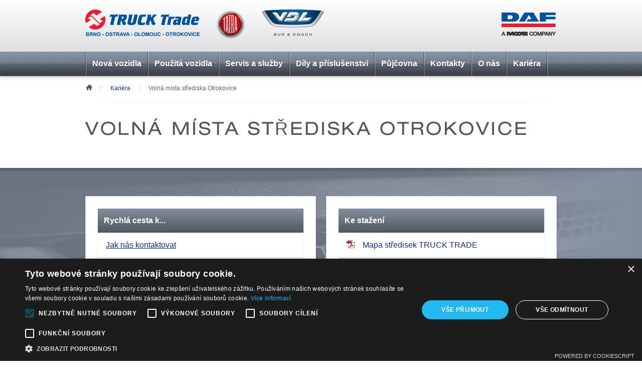

--- FILE ---
content_type: text/html; charset=UTF-8
request_url: https://www.daftrucktrade.cz/kariera/volna-mista-strediska-otrokovice/
body_size: 14487
content:

<!DOCTYPE html>

<html class="no-js" lang="cs">
<head id="Head1">
	<link rel="shortcut icon" href="https://www.daftrucktrade.cz/favicon.ico" type="image/x-icon">
	<meta charset="utf-8" />
	<meta name="viewport" content="width=device-width,initial-scale=1.0" />
	<meta http-equiv="X-UA-Compatible" content="IE=edge" />
	<!-- check if javascript support -->
	<script type="text/javascript">
		(function (H) { H.className = H.className.replace(/\bno-js\b/, 'js') })(document.documentElement)
	</script>

	<!--[if !lte IE 8]><!-->
		<link rel="stylesheet" href="https://www.daftrucktrade.cz/wp-content/themes/daf/static/css/screen.css?v=3.0.0.151" media="screen">
	<!--<![endif]-->
	<!--[if lt IE 9]>
		 <link rel="stylesheet" href="https://www.daftrucktrade.cz/wp-content/themes/daf/static/css/screen-ie.css" media="screen">
	<![endif]-->

	<!--[if !lte IE 8]><!-->
		<link rel="stylesheet" href="https://www.daftrucktrade.cz/wp-content/themes/daf/static/css/print.css?v=3.0.0.151" media="print">
	<!--<![endif]-->

	<!--[if lt IE 9]>
		<script src="https://www.daftrucktrade.cz/wp-content/themes/daf/static/js/shim/html5shiv-printshiv.js"></script>
	<![endif]-->

	<link rel="stylesheet" href="https://www.daftrucktrade.cz/wp-content/themes/daf/style.css">

    <title>Volná místa střediska Otrokovice | TRUCK TRADE - prodej a servis DAF, TATRA a VDL</title>
    <script type="text/javascript">
        var _gaq = _gaq || [];

        (function() {
            var ga = document.createElement('script');     ga.type = 'text/javascript'; ga.async = true;
            ga.src = ('https:'   == document.location.protocol ? 'https://ssl'   : 'http://www') + '.google-analytics.com/ga.js';
            var s = document.getElementsByTagName('script')[0]; s.parentNode.insertBefore(ga, s);
        })();
    </script>
	<script type="text/javascript">
		window.NREUM||(NREUM={});
		NREUM.info = {"beacon":"bam.nr-data.net","errorBeacon":"bam.nr-data.net","licenseKey":"538ba3bc48","applicationID":"8019231","transactionName":"ZwAHYxRZCEpYARdeXl5KJGQ2FwpYQA0WQ0IfAQRRRkwUTFoJEBhcURYRUhRIB15cTQFWQlkGCVYfVxNNFwMQR0k=","queueTime":0,"applicationTime":130,"ttGuid":"774D7CB5C012A31E","agent":"js-agent.newrelic.com/nr-632.min.js"}</script><script type="text/javascript">window.NREUM||(NREUM={}),__nr_require=function(e,n,t){function r(t){if(!n[t]){var o=n[t]={exports:{}};e[t][0].call(o.exports,function(n){var o=e[t][1][n];return r(o?o:n)},o,o.exports)}return n[t].exports}if("function"==typeof __nr_require)return __nr_require;for(var o=0;o<t.length;o++)r(t[o]);return r}({QJf3ax:[function(e,n){function t(e){function n(n,t,a){e&&e(n,t,a),a||(a={});for(var u=c(n),f=u.length,s=i(a,o,r),p=0;f>p;p++)u[p].apply(s,t);return s}function a(e,n){f[e]=c(e).concat(n)}function c(e){return f[e]||[]}function u(){return t(n)}var f={};return{on:a,emit:n,create:u,listeners:c,_events:f}}function r(){return{}}var o="nr@context",i=e("gos");n.exports=t()},{gos:"7eSDFh"}],ee:[function(e,n){n.exports=e("QJf3ax")},{}],3:[function(e,n){function t(e){return function(){r(e,[(new Date).getTime()].concat(i(arguments)))}}var r=e("handle"),o=e(1),i=e(2);"undefined"==typeof window.newrelic&&(newrelic=window.NREUM);var a=["setPageViewName","addPageAction","setCustomAttribute","finished","addToTrace","inlineHit","noticeError"];o(a,function(e,n){window.NREUM[n]=t("api-"+n)}),n.exports=window.NREUM},{1:12,2:13,handle:"D5DuLP"}],"7eSDFh":[function(e,n){function t(e,n,t){if(r.call(e,n))return e[n];var o=t();if(Object.defineProperty&&Object.keys)try{return Object.defineProperty(e,n,{value:o,writable:!0,enumerable:!1}),o}catch(i){}return e[n]=o,o}var r=Object.prototype.hasOwnProperty;n.exports=t},{}],gos:[function(e,n){n.exports=e("7eSDFh")},{}],handle:[function(e,n){n.exports=e("D5DuLP")},{}],D5DuLP:[function(e,n){function t(e,n,t){return r.listeners(e).length?r.emit(e,n,t):(o[e]||(o[e]=[]),void o[e].push(n))}var r=e("ee").create(),o={};n.exports=t,t.ee=r,r.q=o},{ee:"QJf3ax"}],id:[function(e,n){n.exports=e("XL7HBI")},{}],XL7HBI:[function(e,n){function t(e){var n=typeof e;return!e||"object"!==n&&"function"!==n?-1:e===window?0:i(e,o,function(){return r++})}var r=1,o="nr@id",i=e("gos");n.exports=t},{gos:"7eSDFh"}],G9z0Bl:[function(e,n){function t(){var e=d.info=NREUM.info,n=f.getElementsByTagName("script")[0];if(e&&e.licenseKey&&e.applicationID&&n){c(p,function(n,t){n in e||(e[n]=t)});var t="https"===s.split(":")[0]||e.sslForHttp;d.proto=t?"https://":"http://",a("mark",["onload",i()]);var r=f.createElement("script");r.src=d.proto+e.agent,n.parentNode.insertBefore(r,n)}}function r(){"complete"===f.readyState&&o()}function o(){a("mark",["domContent",i()])}function i(){return(new Date).getTime()}var a=e("handle"),c=e(1),u=(e(2),window),f=u.document,s=(""+location).split("?")[0],p={beacon:"bam.nr-data.net",errorBeacon:"bam.nr-data.net",agent:"js-agent.newrelic.com/nr-632.min.js"},d=n.exports={offset:i(),origin:s,features:{}};f.addEventListener?(f.addEventListener("DOMContentLoaded",o,!1),u.addEventListener("load",t,!1)):(f.attachEvent("onreadystatechange",r),u.attachEvent("onload",t)),a("mark",["firstbyte",i()])},{1:12,2:3,handle:"D5DuLP"}],loader:[function(e,n){n.exports=e("G9z0Bl")},{}],12:[function(e,n){function t(e,n){var t=[],o="",i=0;for(o in e)r.call(e,o)&&(t[i]=n(o,e[o]),i+=1);return t}var r=Object.prototype.hasOwnProperty;n.exports=t},{}],13:[function(e,n){function t(e,n,t){n||(n=0),"undefined"==typeof t&&(t=e?e.length:0);for(var r=-1,o=t-n||0,i=Array(0>o?0:o);++r<o;)i[r]=e[n+r];return i}n.exports=t},{}]},{},["G9z0Bl"]);
	</script>
	<meta name="og:title" content="Volná místa střediska Otrokovice" />
	<meta name="og:type" content="website" />
	<meta name="og:url" content=" https://www.daftrucktrade.cz" />
	<meta name="og:image" content="https://www.daftrucktrade.cz/wp-content/themes/daf/static/assets/img/logo.png" />
	<meta name="og:description" content="Come and have a look at the DAF website!" />

	
		<!-- All in One SEO 4.8.0 - aioseo.com -->
	<meta name="robots" content="max-image-preview:large" />
	<link rel="canonical" href="https://www.daftrucktrade.cz/kariera/volna-mista-strediska-otrokovice/" />
	<meta name="generator" content="All in One SEO (AIOSEO) 4.8.0" />
		<meta property="og:locale" content="cs_CZ" />
		<meta property="og:site_name" content="TRUCK TRADE - prodej a servis DAF, TATRA a VDL | autorizovaný prodej a servis DAF, TATRA a VDL" />
		<meta property="og:type" content="article" />
		<meta property="og:title" content="Volná místa střediska Otrokovice | TRUCK TRADE - prodej a servis DAF, TATRA a VDL" />
		<meta property="og:url" content="https://www.daftrucktrade.cz/kariera/volna-mista-strediska-otrokovice/" />
		<meta property="article:published_time" content="2015-10-20T09:07:30+00:00" />
		<meta property="article:modified_time" content="2015-10-20T12:33:03+00:00" />
		<meta name="twitter:card" content="summary" />
		<meta name="twitter:title" content="Volná místa střediska Otrokovice | TRUCK TRADE - prodej a servis DAF, TATRA a VDL" />
		<meta name="google" content="nositelinkssearchbox" />
		<script type="application/ld+json" class="aioseo-schema">
			{"@context":"https:\/\/schema.org","@graph":[{"@type":"BreadcrumbList","@id":"https:\/\/www.daftrucktrade.cz\/kariera\/volna-mista-strediska-otrokovice\/#breadcrumblist","itemListElement":[{"@type":"ListItem","@id":"https:\/\/www.daftrucktrade.cz\/#listItem","position":1,"name":"Dom\u016f","item":"https:\/\/www.daftrucktrade.cz\/","nextItem":{"@type":"ListItem","@id":"https:\/\/www.daftrucktrade.cz\/kariera\/#listItem","name":"Kari\u00e9ra"}},{"@type":"ListItem","@id":"https:\/\/www.daftrucktrade.cz\/kariera\/#listItem","position":2,"name":"Kari\u00e9ra","item":"https:\/\/www.daftrucktrade.cz\/kariera\/","nextItem":{"@type":"ListItem","@id":"https:\/\/www.daftrucktrade.cz\/kariera\/volna-mista-strediska-otrokovice\/#listItem","name":"Voln\u00e1 m\u00edsta st\u0159ediska Otrokovice"},"previousItem":{"@type":"ListItem","@id":"https:\/\/www.daftrucktrade.cz\/#listItem","name":"Dom\u016f"}},{"@type":"ListItem","@id":"https:\/\/www.daftrucktrade.cz\/kariera\/volna-mista-strediska-otrokovice\/#listItem","position":3,"name":"Voln\u00e1 m\u00edsta st\u0159ediska Otrokovice","previousItem":{"@type":"ListItem","@id":"https:\/\/www.daftrucktrade.cz\/kariera\/#listItem","name":"Kari\u00e9ra"}}]},{"@type":"Organization","@id":"https:\/\/www.daftrucktrade.cz\/#organization","name":"TRUCK TRADE spol. s r.o.","description":"autorizovan\u00fd prodej a servis DAF, TATRA a VDL","url":"https:\/\/www.daftrucktrade.cz\/","logo":{"@type":"ImageObject","url":"https:\/\/www.daftrucktrade.cz\/wp-content\/uploads\/2024\/04\/tt_logo_112x112.jpg","@id":"https:\/\/www.daftrucktrade.cz\/kariera\/volna-mista-strediska-otrokovice\/#organizationLogo","width":112,"height":112},"image":{"@id":"https:\/\/www.daftrucktrade.cz\/kariera\/volna-mista-strediska-otrokovice\/#organizationLogo"}},{"@type":"WebPage","@id":"https:\/\/www.daftrucktrade.cz\/kariera\/volna-mista-strediska-otrokovice\/#webpage","url":"https:\/\/www.daftrucktrade.cz\/kariera\/volna-mista-strediska-otrokovice\/","name":"Voln\u00e1 m\u00edsta st\u0159ediska Otrokovice | TRUCK TRADE - prodej a servis DAF, TATRA a VDL","inLanguage":"cs-CZ","isPartOf":{"@id":"https:\/\/www.daftrucktrade.cz\/#website"},"breadcrumb":{"@id":"https:\/\/www.daftrucktrade.cz\/kariera\/volna-mista-strediska-otrokovice\/#breadcrumblist"},"image":{"@type":"ImageObject","url":"https:\/\/www.daftrucktrade.cz\/wp-content\/uploads\/2015\/10\/800px-Zlinsky_kraj.svg_.png","@id":"https:\/\/www.daftrucktrade.cz\/kariera\/volna-mista-strediska-otrokovice\/#mainImage","width":800,"height":458},"primaryImageOfPage":{"@id":"https:\/\/www.daftrucktrade.cz\/kariera\/volna-mista-strediska-otrokovice\/#mainImage"},"datePublished":"2015-10-20T10:07:30+01:00","dateModified":"2015-10-20T13:33:03+01:00"},{"@type":"WebSite","@id":"https:\/\/www.daftrucktrade.cz\/#website","url":"https:\/\/www.daftrucktrade.cz\/","name":"TRUCK TRADE - prodej a servis DAF, TATRA a VDL","alternateName":"TRUCK TRADE","description":"autorizovan\u00fd prodej a servis DAF, TATRA a VDL","inLanguage":"cs-CZ","publisher":{"@id":"https:\/\/www.daftrucktrade.cz\/#organization"}}]}
		</script>
		<!-- All in One SEO -->

<link rel="alternate" title="oEmbed (JSON)" type="application/json+oembed" href="https://www.daftrucktrade.cz/wp-json/oembed/1.0/embed?url=https%3A%2F%2Fwww.daftrucktrade.cz%2Fkariera%2Fvolna-mista-strediska-otrokovice%2F" />
<link rel="alternate" title="oEmbed (XML)" type="text/xml+oembed" href="https://www.daftrucktrade.cz/wp-json/oembed/1.0/embed?url=https%3A%2F%2Fwww.daftrucktrade.cz%2Fkariera%2Fvolna-mista-strediska-otrokovice%2F&#038;format=xml" />
<style id='wp-img-auto-sizes-contain-inline-css' type='text/css'>
img:is([sizes=auto i],[sizes^="auto," i]){contain-intrinsic-size:3000px 1500px}
/*# sourceURL=wp-img-auto-sizes-contain-inline-css */
</style>
<link rel='stylesheet' id='wp-block-library-css' href='https://www.daftrucktrade.cz/wp-includes/css/dist/block-library/style.min.css?ver=6.9' type='text/css' media='all' />
<style id='global-styles-inline-css' type='text/css'>
:root{--wp--preset--aspect-ratio--square: 1;--wp--preset--aspect-ratio--4-3: 4/3;--wp--preset--aspect-ratio--3-4: 3/4;--wp--preset--aspect-ratio--3-2: 3/2;--wp--preset--aspect-ratio--2-3: 2/3;--wp--preset--aspect-ratio--16-9: 16/9;--wp--preset--aspect-ratio--9-16: 9/16;--wp--preset--color--black: #000000;--wp--preset--color--cyan-bluish-gray: #abb8c3;--wp--preset--color--white: #ffffff;--wp--preset--color--pale-pink: #f78da7;--wp--preset--color--vivid-red: #cf2e2e;--wp--preset--color--luminous-vivid-orange: #ff6900;--wp--preset--color--luminous-vivid-amber: #fcb900;--wp--preset--color--light-green-cyan: #7bdcb5;--wp--preset--color--vivid-green-cyan: #00d084;--wp--preset--color--pale-cyan-blue: #8ed1fc;--wp--preset--color--vivid-cyan-blue: #0693e3;--wp--preset--color--vivid-purple: #9b51e0;--wp--preset--gradient--vivid-cyan-blue-to-vivid-purple: linear-gradient(135deg,rgb(6,147,227) 0%,rgb(155,81,224) 100%);--wp--preset--gradient--light-green-cyan-to-vivid-green-cyan: linear-gradient(135deg,rgb(122,220,180) 0%,rgb(0,208,130) 100%);--wp--preset--gradient--luminous-vivid-amber-to-luminous-vivid-orange: linear-gradient(135deg,rgb(252,185,0) 0%,rgb(255,105,0) 100%);--wp--preset--gradient--luminous-vivid-orange-to-vivid-red: linear-gradient(135deg,rgb(255,105,0) 0%,rgb(207,46,46) 100%);--wp--preset--gradient--very-light-gray-to-cyan-bluish-gray: linear-gradient(135deg,rgb(238,238,238) 0%,rgb(169,184,195) 100%);--wp--preset--gradient--cool-to-warm-spectrum: linear-gradient(135deg,rgb(74,234,220) 0%,rgb(151,120,209) 20%,rgb(207,42,186) 40%,rgb(238,44,130) 60%,rgb(251,105,98) 80%,rgb(254,248,76) 100%);--wp--preset--gradient--blush-light-purple: linear-gradient(135deg,rgb(255,206,236) 0%,rgb(152,150,240) 100%);--wp--preset--gradient--blush-bordeaux: linear-gradient(135deg,rgb(254,205,165) 0%,rgb(254,45,45) 50%,rgb(107,0,62) 100%);--wp--preset--gradient--luminous-dusk: linear-gradient(135deg,rgb(255,203,112) 0%,rgb(199,81,192) 50%,rgb(65,88,208) 100%);--wp--preset--gradient--pale-ocean: linear-gradient(135deg,rgb(255,245,203) 0%,rgb(182,227,212) 50%,rgb(51,167,181) 100%);--wp--preset--gradient--electric-grass: linear-gradient(135deg,rgb(202,248,128) 0%,rgb(113,206,126) 100%);--wp--preset--gradient--midnight: linear-gradient(135deg,rgb(2,3,129) 0%,rgb(40,116,252) 100%);--wp--preset--font-size--small: 13px;--wp--preset--font-size--medium: 20px;--wp--preset--font-size--large: 36px;--wp--preset--font-size--x-large: 42px;--wp--preset--spacing--20: 0.44rem;--wp--preset--spacing--30: 0.67rem;--wp--preset--spacing--40: 1rem;--wp--preset--spacing--50: 1.5rem;--wp--preset--spacing--60: 2.25rem;--wp--preset--spacing--70: 3.38rem;--wp--preset--spacing--80: 5.06rem;--wp--preset--shadow--natural: 6px 6px 9px rgba(0, 0, 0, 0.2);--wp--preset--shadow--deep: 12px 12px 50px rgba(0, 0, 0, 0.4);--wp--preset--shadow--sharp: 6px 6px 0px rgba(0, 0, 0, 0.2);--wp--preset--shadow--outlined: 6px 6px 0px -3px rgb(255, 255, 255), 6px 6px rgb(0, 0, 0);--wp--preset--shadow--crisp: 6px 6px 0px rgb(0, 0, 0);}:where(.is-layout-flex){gap: 0.5em;}:where(.is-layout-grid){gap: 0.5em;}body .is-layout-flex{display: flex;}.is-layout-flex{flex-wrap: wrap;align-items: center;}.is-layout-flex > :is(*, div){margin: 0;}body .is-layout-grid{display: grid;}.is-layout-grid > :is(*, div){margin: 0;}:where(.wp-block-columns.is-layout-flex){gap: 2em;}:where(.wp-block-columns.is-layout-grid){gap: 2em;}:where(.wp-block-post-template.is-layout-flex){gap: 1.25em;}:where(.wp-block-post-template.is-layout-grid){gap: 1.25em;}.has-black-color{color: var(--wp--preset--color--black) !important;}.has-cyan-bluish-gray-color{color: var(--wp--preset--color--cyan-bluish-gray) !important;}.has-white-color{color: var(--wp--preset--color--white) !important;}.has-pale-pink-color{color: var(--wp--preset--color--pale-pink) !important;}.has-vivid-red-color{color: var(--wp--preset--color--vivid-red) !important;}.has-luminous-vivid-orange-color{color: var(--wp--preset--color--luminous-vivid-orange) !important;}.has-luminous-vivid-amber-color{color: var(--wp--preset--color--luminous-vivid-amber) !important;}.has-light-green-cyan-color{color: var(--wp--preset--color--light-green-cyan) !important;}.has-vivid-green-cyan-color{color: var(--wp--preset--color--vivid-green-cyan) !important;}.has-pale-cyan-blue-color{color: var(--wp--preset--color--pale-cyan-blue) !important;}.has-vivid-cyan-blue-color{color: var(--wp--preset--color--vivid-cyan-blue) !important;}.has-vivid-purple-color{color: var(--wp--preset--color--vivid-purple) !important;}.has-black-background-color{background-color: var(--wp--preset--color--black) !important;}.has-cyan-bluish-gray-background-color{background-color: var(--wp--preset--color--cyan-bluish-gray) !important;}.has-white-background-color{background-color: var(--wp--preset--color--white) !important;}.has-pale-pink-background-color{background-color: var(--wp--preset--color--pale-pink) !important;}.has-vivid-red-background-color{background-color: var(--wp--preset--color--vivid-red) !important;}.has-luminous-vivid-orange-background-color{background-color: var(--wp--preset--color--luminous-vivid-orange) !important;}.has-luminous-vivid-amber-background-color{background-color: var(--wp--preset--color--luminous-vivid-amber) !important;}.has-light-green-cyan-background-color{background-color: var(--wp--preset--color--light-green-cyan) !important;}.has-vivid-green-cyan-background-color{background-color: var(--wp--preset--color--vivid-green-cyan) !important;}.has-pale-cyan-blue-background-color{background-color: var(--wp--preset--color--pale-cyan-blue) !important;}.has-vivid-cyan-blue-background-color{background-color: var(--wp--preset--color--vivid-cyan-blue) !important;}.has-vivid-purple-background-color{background-color: var(--wp--preset--color--vivid-purple) !important;}.has-black-border-color{border-color: var(--wp--preset--color--black) !important;}.has-cyan-bluish-gray-border-color{border-color: var(--wp--preset--color--cyan-bluish-gray) !important;}.has-white-border-color{border-color: var(--wp--preset--color--white) !important;}.has-pale-pink-border-color{border-color: var(--wp--preset--color--pale-pink) !important;}.has-vivid-red-border-color{border-color: var(--wp--preset--color--vivid-red) !important;}.has-luminous-vivid-orange-border-color{border-color: var(--wp--preset--color--luminous-vivid-orange) !important;}.has-luminous-vivid-amber-border-color{border-color: var(--wp--preset--color--luminous-vivid-amber) !important;}.has-light-green-cyan-border-color{border-color: var(--wp--preset--color--light-green-cyan) !important;}.has-vivid-green-cyan-border-color{border-color: var(--wp--preset--color--vivid-green-cyan) !important;}.has-pale-cyan-blue-border-color{border-color: var(--wp--preset--color--pale-cyan-blue) !important;}.has-vivid-cyan-blue-border-color{border-color: var(--wp--preset--color--vivid-cyan-blue) !important;}.has-vivid-purple-border-color{border-color: var(--wp--preset--color--vivid-purple) !important;}.has-vivid-cyan-blue-to-vivid-purple-gradient-background{background: var(--wp--preset--gradient--vivid-cyan-blue-to-vivid-purple) !important;}.has-light-green-cyan-to-vivid-green-cyan-gradient-background{background: var(--wp--preset--gradient--light-green-cyan-to-vivid-green-cyan) !important;}.has-luminous-vivid-amber-to-luminous-vivid-orange-gradient-background{background: var(--wp--preset--gradient--luminous-vivid-amber-to-luminous-vivid-orange) !important;}.has-luminous-vivid-orange-to-vivid-red-gradient-background{background: var(--wp--preset--gradient--luminous-vivid-orange-to-vivid-red) !important;}.has-very-light-gray-to-cyan-bluish-gray-gradient-background{background: var(--wp--preset--gradient--very-light-gray-to-cyan-bluish-gray) !important;}.has-cool-to-warm-spectrum-gradient-background{background: var(--wp--preset--gradient--cool-to-warm-spectrum) !important;}.has-blush-light-purple-gradient-background{background: var(--wp--preset--gradient--blush-light-purple) !important;}.has-blush-bordeaux-gradient-background{background: var(--wp--preset--gradient--blush-bordeaux) !important;}.has-luminous-dusk-gradient-background{background: var(--wp--preset--gradient--luminous-dusk) !important;}.has-pale-ocean-gradient-background{background: var(--wp--preset--gradient--pale-ocean) !important;}.has-electric-grass-gradient-background{background: var(--wp--preset--gradient--electric-grass) !important;}.has-midnight-gradient-background{background: var(--wp--preset--gradient--midnight) !important;}.has-small-font-size{font-size: var(--wp--preset--font-size--small) !important;}.has-medium-font-size{font-size: var(--wp--preset--font-size--medium) !important;}.has-large-font-size{font-size: var(--wp--preset--font-size--large) !important;}.has-x-large-font-size{font-size: var(--wp--preset--font-size--x-large) !important;}
/*# sourceURL=global-styles-inline-css */
</style>

<style id='classic-theme-styles-inline-css' type='text/css'>
/*! This file is auto-generated */
.wp-block-button__link{color:#fff;background-color:#32373c;border-radius:9999px;box-shadow:none;text-decoration:none;padding:calc(.667em + 2px) calc(1.333em + 2px);font-size:1.125em}.wp-block-file__button{background:#32373c;color:#fff;text-decoration:none}
/*# sourceURL=/wp-includes/css/classic-themes.min.css */
</style>
<link rel='stylesheet' id='cptch_stylesheet-css' href='https://www.daftrucktrade.cz/wp-content/plugins/captcha/css/front_end_style.css?ver=4.4.5' type='text/css' media='all' />
<link rel='stylesheet' id='dashicons-css' href='https://www.daftrucktrade.cz/wp-includes/css/dashicons.min.css?ver=6.9' type='text/css' media='all' />
<link rel='stylesheet' id='cptch_desktop_style-css' href='https://www.daftrucktrade.cz/wp-content/plugins/captcha/css/desktop_style.css?ver=4.4.5' type='text/css' media='all' />
<link rel='stylesheet' id='contact-form-7-css' href='https://www.daftrucktrade.cz/wp-content/plugins/contact-form-7/includes/css/styles.css?ver=6.0.5' type='text/css' media='all' />
<link rel='stylesheet' id='bb-taps-editor-style-shared-css' href='https://www.daftrucktrade.cz/wp-content/themes/daf/editor-style-shared.css?ver=6.9' type='text/css' media='all' />
<link rel='stylesheet' id='slb_core-css' href='https://www.daftrucktrade.cz/wp-content/plugins/simple-lightbox/client/css/app.css?ver=2.9.3' type='text/css' media='all' />
<script type="text/javascript" src="https://www.daftrucktrade.cz/wp-includes/js/jquery/jquery.min.js?ver=3.7.1" id="jquery-core-js"></script>
<script type="text/javascript" src="https://www.daftrucktrade.cz/wp-includes/js/jquery/jquery-migrate.min.js?ver=3.4.1" id="jquery-migrate-js"></script>
<script type="text/javascript" src="https://www.daftrucktrade.cz/wp-content/themes/daf/js/scripts.js?ver=6.9" id="my_script-js"></script>
<link rel="https://api.w.org/" href="https://www.daftrucktrade.cz/wp-json/" /><link rel="alternate" title="JSON" type="application/json" href="https://www.daftrucktrade.cz/wp-json/wp/v2/pages/2048" /><link rel="EditURI" type="application/rsd+xml" title="RSD" href="https://www.daftrucktrade.cz/xmlrpc.php?rsd" />
<meta name="generator" content="WordPress 6.9" />
<link rel='shortlink' href='https://www.daftrucktrade.cz/?p=2048' />
</head>

<body id="Body" class="preload-transition">


<header class="page-header">
	<div class="wrapper group">
		<div id="Div1" class="wrapper-inner">
			<div id="ttlogo" class="fl">
				<a href='/' ><img src='https://www.daftrucktrade.cz/wp-content/themes/daf/static/assets/img/logo-t.png' alt='TRUCK TRADE logo' /></a>&nbsp;&nbsp;&nbsp;&nbsp;&nbsp;&nbsp;&nbsp;&nbsp;<a href='https://www.tatratt.cz/' target="_blank:"><img src='https://www.daftrucktrade.cz/wp-content/themes/daf/static/assets/img/logo-tatra-256.png' width="60" height="60" alt='DAF Trucks logo' /></a>&nbsp;&nbsp;&nbsp;&nbsp;&nbsp;&nbsp;&nbsp;&nbsp;<a href='https://www.vdlbuscoach.com/cz' target="_blank:"><img src='https://www.daftrucktrade.cz/wp-content/themes/daf/static/assets/img/vdlbuscoach-logo.png' alt='VDL BUs and Coach logo' /></a>
			</div>
			<div class="fr">
				<a href='https://www.daftrucks.cz/cs-cz' target="_blank:"><img src='https://www.daftrucktrade.cz/wp-content/themes/daf/static/assets/img/logo.png' alt='DAF Trucks logo' /></a>
			</div>
			<div class="clearfix"></div>

			<ul class="reset-list quick-nav group">
				<li class="quick-nav-nav">
					<a href="#navigation" class="quick-nav-menu" data-behaviour="mira.ui.ToggleTrigger" data-toggle-target="navigation" data-environment='{"window":{"maxWidth":600}}'>
						Menu</a>
				</li>
			</ul>


		</div>
	</div>
</header>

<nav id="navigation" class="page-navigation" data-behaviour="mira.ui.Toggle" data-environment='{"window":{"maxWidth":600}}'>
	<div class="wrapper"><h2 class="screenreader">Hlavní menu</h2><ul id="nav" class="reset-list main-nav group" data-behaviour="daf.ui.NavigationSwitch" data-switch='{"window":{"maxWidth":600}}'><li id="menu-item-34" class="menu-item menu-item-type-post_type menu-item-object-page menu-item-has-children has-sub menu-item-34"><a href="https://www.daftrucktrade.cz/nova-vozidla/">Nová vozidla</a>
<ul id="menu_level1_bb2692f937946b3c25481476c2c16100" class="sub-menu menu-odd  menu-depth-1" data-behaviour="mira.ui.Toggle" data-group="bb2692f937946b3c25481476c2c16100">
	<li id="menu-item-1542" class="menu-item menu-item-type-post_type_archive menu-item-object-nove-vozy menu-item-1542"><a href="https://www.daftrucktrade.cz/nove-vozy/">Nové vozy DAF skladem</a></li>
	<li id="menu-item-8386" class="menu-item menu-item-type-taxonomy menu-item-object-category menu-item-8386"><a href="https://www.daftrucktrade.cz/akce-a-novinky/nova-vozidla-daf/">Akční nabídky na nová vozidla</a></li>
	<li id="menu-item-45" class="menu-item menu-item-type-post_type menu-item-object-page menu-item-has-children has-sub menu-item-45"><a href="https://www.daftrucktrade.cz/nova-vozidla/modelova-rada/">Modelová řada</a>
	<ul id="menu_level2_f0e860747aae3aa84539e4a57f0dccc9" class="sub-menu menu-even sub-sub-menu menu-depth-2" data-behaviour="mira.ui.Toggle" data-group="f0e860747aae3aa84539e4a57f0dccc9">
		<li id="menu-item-7514" class="menu-item menu-item-type-custom menu-item-object-custom menu-item-7514"><a href="https://www.daftrucks.cz/cs-cz/trucks/new-generation-daf">DAF XF, XG, XG+ nové generace</a></li>
		<li id="menu-item-7515" class="menu-item menu-item-type-custom menu-item-object-custom menu-item-7515"><a href="https://www.daftrucks.cz/cs-cz/trucks/new-generation-daf-xd">DAF XD nové generace</a></li>
		<li id="menu-item-7516" class="menu-item menu-item-type-custom menu-item-object-custom menu-item-7516"><a href="https://www.daftrucks.cz/cs-cz/trucks/new-generation-daf-xfc-and-xdc">DAF XFC, XDC a XBC nové generace</a></li>
		<li id="menu-item-8376" class="menu-item menu-item-type-custom menu-item-object-custom menu-item-8376"><a href="https://www.daftrucks.cz/cs-cz/trucks/new-generation-daf-xb">DAF XB nové generace</a></li>
		<li id="menu-item-8377" class="menu-item menu-item-type-custom menu-item-object-custom menu-item-8377"><a href="https://www.daftrucks.cz/cs-cz/trucks/new-generation-daf-xb-electric">DAF XB Electric nové generace</a></li>
		<li id="menu-item-8378" class="menu-item menu-item-type-custom menu-item-object-custom menu-item-8378"><a href="https://www.daftrucks.cz/cs-cz/trucks/new-generation-daf-xd-electric">DAF XD Electric nové generace</a></li>
		<li id="menu-item-8379" class="menu-item menu-item-type-custom menu-item-object-custom menu-item-8379"><a href="https://www.daftrucks.cz/cs-cz/trucks/new-generation-daf-xf-electric">DAF XF Electric nové generace</a></li>
		<li id="menu-item-8380" class="menu-item menu-item-type-custom menu-item-object-custom menu-item-8380"><a href="https://www.daftrucks.cz/cs-cz/trucks/alternativni-paliva-a-hnaci-soustavy">Alternativní paliva a hnací soustavy</a></li>
	</ul>
</li>
	<li id="menu-item-72" class="menu-item menu-item-type-post_type menu-item-object-page menu-item-has-children has-sub menu-item-72"><a href="https://www.daftrucktrade.cz/nova-vozidla/paccar-financial/">Finanční služby</a>
	<ul id="menu_level2_d6e11cf522c467075a9df57385c5ad01" class="sub-menu menu-even sub-sub-menu menu-depth-2" data-behaviour="mira.ui.Toggle" data-group="d6e11cf522c467075a9df57385c5ad01">
		<li id="menu-item-2689" class="menu-item menu-item-type-post_type menu-item-object-page menu-item-2689"><a href="https://www.daftrucktrade.cz/nova-vozidla/paccar-financial/about-paccar-financial/">O PACCAR FINANCIAL</a></li>
		<li id="menu-item-2688" class="menu-item menu-item-type-post_type menu-item-object-page menu-item-2688"><a href="https://www.daftrucktrade.cz/nova-vozidla/paccar-financial/new-trucks/">Financování nových vozidel</a></li>
		<li id="menu-item-2687" class="menu-item menu-item-type-post_type menu-item-object-page menu-item-2687"><a href="https://www.daftrucktrade.cz/nova-vozidla/paccar-financial/used-trucks/">Financování použitých<br> vozidel</a></li>
		<li id="menu-item-2686" class="menu-item menu-item-type-post_type menu-item-object-page menu-item-2686"><a href="https://www.daftrucktrade.cz/nova-vozidla/paccar-financial/trailers/">Financování návěsů, přívěsů a nástaveb</a></li>
		<li id="menu-item-2697" class="menu-item menu-item-type-post_type menu-item-object-page menu-item-2697"><a href="https://www.daftrucktrade.cz/nova-vozidla/paccar-financial/operativni-leasing/">Operativní leasing</a></li>
		<li id="menu-item-2696" class="menu-item menu-item-type-post_type menu-item-object-page menu-item-2696"><a href="https://www.daftrucktrade.cz/nova-vozidla/paccar-financial/financial-lease/">Finanční leasing</a></li>
	</ul>
</li>
	<li id="menu-item-80" class="menu-item menu-item-type-post_type menu-item-object-page menu-item-80"><a href="https://www.daftrucktrade.cz/nova-vozidla/fotogalerie/">Fotogalerie</a></li>
	<li id="menu-item-1185" class="menu-item menu-item-type-taxonomy menu-item-object-category menu-item-has-children has-sub menu-item-1185"><a href="https://www.daftrucktrade.cz/tiskove-zpravy/">Tiskové zprávy</a>
	<ul id="menu_level2_f7b319bf70186e116a90394d5000e3bf" class="sub-menu menu-even sub-sub-menu menu-depth-2" data-behaviour="mira.ui.Toggle" data-group="f7b319bf70186e116a90394d5000e3bf">
		<li id="menu-item-9033" class="menu-item menu-item-type-taxonomy menu-item-object-category menu-item-9033"><a href="https://www.daftrucktrade.cz/tiskove-zpravy/tiskove-zpravy-2025/">Archiv 2025</a></li>
		<li id="menu-item-8514" class="menu-item menu-item-type-taxonomy menu-item-object-category menu-item-8514"><a href="https://www.daftrucktrade.cz/tiskove-zpravy/tiskove-zpravy-2024/">Archiv 2024</a></li>
		<li id="menu-item-8175" class="menu-item menu-item-type-taxonomy menu-item-object-category menu-item-8175"><a href="https://www.daftrucktrade.cz/tiskove-zpravy/tiskove-zpravy-2023/">Archiv 2023</a></li>
		<li id="menu-item-7500" class="menu-item menu-item-type-taxonomy menu-item-object-category menu-item-7500"><a href="https://www.daftrucktrade.cz/tiskove-zpravy/tiskove-zpravy-2022/">Archiv 2022</a></li>
		<li id="menu-item-6566" class="menu-item menu-item-type-taxonomy menu-item-object-category menu-item-6566"><a href="https://www.daftrucktrade.cz/tiskove-zpravy/tiskove-zpravy-2021/">Archiv 2021</a></li>
		<li id="menu-item-5874" class="menu-item menu-item-type-taxonomy menu-item-object-category menu-item-5874"><a href="https://www.daftrucktrade.cz/tiskove-zpravy/tiskove-zpravy-2020-a-starsi/">Archiv 2020 a starší</a></li>
	</ul>
</li>
</ul>
</li>
<li id="menu-item-578" class="menu-item menu-item-type-post_type_archive menu-item-object-ojete-vozy menu-item-has-children has-sub menu-item-578"><a href="https://www.daftrucktrade.cz/ojete-vozy/">Použitá vozidla</a>
<ul id="menu_level1_49d001d8dbcd507b03fbb9ec1b48735c" class="sub-menu menu-odd  menu-depth-1" data-behaviour="mira.ui.Toggle" data-group="49d001d8dbcd507b03fbb9ec1b48735c">
	<li id="menu-item-3706" class="menu-item menu-item-type-custom menu-item-object-custom menu-item-3706"><a href="https://www.daftrucktrade.cz/ojete-vozy/">Použitá vozidla skladem</a></li>
	<li id="menu-item-3698" class="menu-item menu-item-type-post_type menu-item-object-page menu-item-3698"><a href="https://www.daftrucktrade.cz/program-first-choice/">Program FIRST CHOICE</a></li>
	<li id="menu-item-3704" class="menu-item menu-item-type-post_type menu-item-object-page menu-item-3704"><a href="https://www.daftrucktrade.cz/kontakt/">Kontakt</a></li>
</ul>
</li>
<li id="menu-item-598" class="menu-item menu-item-type-post_type menu-item-object-page menu-item-has-children has-sub menu-item-598"><a href="https://www.daftrucktrade.cz/servis-a-sluzby/">Servis a služby</a>
<ul id="menu_level1_285be148a08a47566cee6bdc1fd908ba" class="sub-menu menu-odd  menu-depth-1" data-behaviour="mira.ui.Toggle" data-group="285be148a08a47566cee6bdc1fd908ba">
	<li id="menu-item-735" class="menu-item menu-item-type-post_type menu-item-object-page menu-item-735"><a href="https://www.daftrucktrade.cz/servis-a-sluzby/its-2/">Asistenční služba – DAF ITS</a></li>
	<li id="menu-item-2649" class="menu-item menu-item-type-post_type menu-item-object-page menu-item-2649"><a href="https://www.daftrucktrade.cz/servis-a-sluzby/daf-multisupport/">DAF Servisní smlouva</a></li>
	<li id="menu-item-2715" class="menu-item menu-item-type-post_type menu-item-object-page menu-item-has-children has-sub menu-item-2715"><a href="https://www.daftrucktrade.cz/servis-a-sluzby/servis-opravy/">Servis, opravy</a>
	<ul id="menu_level2_991f5410a12f21dab0dc0c880d0f23b3" class="sub-menu menu-even sub-sub-menu menu-depth-2" data-behaviour="mira.ui.Toggle" data-group="991f5410a12f21dab0dc0c880d0f23b3">
		<li id="menu-item-699" class="menu-item menu-item-type-post_type menu-item-object-page menu-item-699"><a href="https://www.daftrucktrade.cz/servis-a-sluzby/servis-opravy/daf/">DAF</a></li>
		<li id="menu-item-741" class="menu-item menu-item-type-post_type menu-item-object-page menu-item-741"><a href="https://www.daftrucktrade.cz/servis-a-sluzby/servis-opravy/bova/">BOVA</a></li>
		<li id="menu-item-746" class="menu-item menu-item-type-post_type menu-item-object-page menu-item-746"><a href="https://www.daftrucktrade.cz/servis-a-sluzby/servis-opravy/panav/">PANAV</a></li>
		<li id="menu-item-751" class="menu-item menu-item-type-post_type menu-item-object-page menu-item-751"><a href="https://www.daftrucktrade.cz/servis-a-sluzby/servis-opravy/servis-navesu-privesu/">Servis návěsů a přívěsů</a></li>
		<li id="menu-item-764" class="menu-item menu-item-type-post_type menu-item-object-page menu-item-764"><a href="https://www.daftrucktrade.cz/servis-a-sluzby/servis-opravy/saf-bpw/">Nápravy SAF a BPW</a></li>
		<li id="menu-item-791" class="menu-item menu-item-type-post_type menu-item-object-page menu-item-791"><a href="https://www.daftrucktrade.cz/servis-a-sluzby/servis-opravy/servis-vzduchovych-systemu/">Vzduchotechnika WABCO</a></li>
	</ul>
</li>
	<li id="menu-item-2741" class="menu-item menu-item-type-post_type menu-item-object-page menu-item-has-children has-sub menu-item-2741"><a href="https://www.daftrucktrade.cz/servis-a-sluzby/nase-sluzby/">Naše další služby</a>
	<ul id="menu_level2_a4aafcfe46b6a3786e82603214ee8c18" class="sub-menu menu-even sub-sub-menu menu-depth-2" data-behaviour="mira.ui.Toggle" data-group="a4aafcfe46b6a3786e82603214ee8c18">
		<li id="menu-item-830" class="menu-item menu-item-type-post_type menu-item-object-page menu-item-830"><a href="https://www.daftrucktrade.cz/servis-a-sluzby/nase-sluzby/mereni-emisi/">Měření emisí naftových motorů</a></li>
		<li id="menu-item-792" class="menu-item menu-item-type-post_type menu-item-object-page menu-item-792"><a href="https://www.daftrucktrade.cz/servis-a-sluzby/nase-sluzby/overovani-tachografu/">Ověřování tachografů</a></li>
		<li id="menu-item-831" class="menu-item menu-item-type-post_type menu-item-object-page menu-item-831"><a href="https://www.daftrucktrade.cz/servis-a-sluzby/nase-sluzby/mytne-v-srn/">Montáže OBU jednotek pro mýtné v SRN</a></li>
		<li id="menu-item-833" class="menu-item menu-item-type-post_type menu-item-object-page menu-item-833"><a href="https://www.daftrucktrade.cz/servis-a-sluzby/nase-sluzby/adblue/">Prodej AdBlue</a></li>
	</ul>
</li>
	<li id="menu-item-2403" class="menu-item menu-item-type-post_type menu-item-object-page menu-item-2403"><a href="https://www.daftrucktrade.cz/servis-a-sluzby/skoleni-ridicu-daf/">Školení řidičů DAF</a></li>
	<li id="menu-item-6020" class="menu-item menu-item-type-taxonomy menu-item-object-category menu-item-6020"><a href="https://www.daftrucktrade.cz/akce-a-novinky/servis/">Akční nabídka našich servisů</a></li>
</ul>
</li>
<li id="menu-item-846" class="menu-item menu-item-type-post_type menu-item-object-page menu-item-has-children has-sub menu-item-846"><a href="https://www.daftrucktrade.cz/dily-a-prislusenstvi/">Díly a příslušenství</a>
<ul id="menu_level1_ba5668491ac1bd00cee84b860dbb5128" class="sub-menu menu-odd  menu-depth-1" data-behaviour="mira.ui.Toggle" data-group="ba5668491ac1bd00cee84b860dbb5128">
	<li id="menu-item-848" class="menu-item menu-item-type-post_type menu-item-object-page menu-item-has-children has-sub menu-item-848"><a href="https://www.daftrucktrade.cz/dily-a-prislusenstvi/originalni-nahradni-dily-daf/">Originální náhradní díly DAF</a>
	<ul id="menu_level2_754b6948be3a1b625609e3d2dfb8ad90" class="sub-menu menu-even sub-sub-menu menu-depth-2" data-behaviour="mira.ui.Toggle" data-group="754b6948be3a1b625609e3d2dfb8ad90">
		<li id="menu-item-874" class="menu-item menu-item-type-post_type menu-item-object-page menu-item-874"><a href="https://www.daftrucktrade.cz/dily-a-prislusenstvi/originalni-nahradni-dily-daf/prislusenstvi-daf/">Příslušenství DAF</a></li>
		<li id="menu-item-909" class="menu-item menu-item-type-post_type menu-item-object-page menu-item-909"><a href="https://www.daftrucktrade.cz/dily-a-prislusenstvi/originalni-nahradni-dily-daf/vymenne-nahradni-dily-daf/">Výměnné náhradní díly DAF</a></li>
	</ul>
</li>
	<li id="menu-item-847" class="menu-item menu-item-type-post_type menu-item-object-page menu-item-has-children has-sub menu-item-847"><a href="https://www.daftrucktrade.cz/dily-a-prislusenstvi/nahradni-dily-trp-truck-trailer/">Náhradní díly TRP Truck &#038; Trailer</a>
	<ul id="menu_level2_9349ce515b5e1e4b12765496b9380547" class="sub-menu menu-even sub-sub-menu menu-depth-2" data-behaviour="mira.ui.Toggle" data-group="9349ce515b5e1e4b12765496b9380547">
		<li id="menu-item-908" class="menu-item menu-item-type-post_type menu-item-object-page menu-item-908"><a href="https://www.daftrucktrade.cz/dily-a-prislusenstvi/nahradni-dily-trp-truck-trailer/nabidka-trp/">Nabídka TRP</a></li>
		<li id="menu-item-3372" class="menu-item menu-item-type-post_type menu-item-object-page menu-item-3372"><a href="https://www.daftrucktrade.cz/dily-a-prislusenstvi/nahradni-dily-trp-truck-trailer/trp-program/">TRP Program</a></li>
		<li id="menu-item-929" class="menu-item menu-item-type-post_type menu-item-object-page menu-item-929"><a href="https://www.daftrucktrade.cz/dily-a-prislusenstvi/nahradni-dily-trp-truck-trailer/digitalni-katalog-trp/">Digitální katalog TRP</a></li>
	</ul>
</li>
	<li id="menu-item-928" class="menu-item menu-item-type-post_type menu-item-object-page menu-item-928"><a href="https://www.daftrucktrade.cz/dily-a-prislusenstvi/karta-max/">Karta MAX</a></li>
	<li id="menu-item-1073" class="menu-item menu-item-type-taxonomy menu-item-object-category menu-item-has-children has-sub menu-item-1073"><a href="https://www.daftrucktrade.cz/akce-a-novinky/nahradni-dily-daf-trp/">Akční nabídka ND DAF + TRP</a>
	<ul id="menu_level2_0656b67f8c3a1ebe6bbea36e3ab6d39a" class="sub-menu menu-even sub-sub-menu menu-depth-2" data-behaviour="mira.ui.Toggle" data-group="0656b67f8c3a1ebe6bbea36e3ab6d39a">
		<li id="menu-item-9750" class="menu-item menu-item-type-post_type menu-item-object-post menu-item-9750"><a href="https://www.daftrucktrade.cz/akce-a-novinky/nahradni-dily-daf-trp/filtry-a-sady-filtru/">Filtry a sady filtrů</a></li>
		<li id="menu-item-9751" class="menu-item menu-item-type-post_type menu-item-object-post menu-item-9751"><a href="https://www.daftrucktrade.cz/akce-a-novinky/nahradni-dily-daf-trp/upinaci-pasy/">Upínací pásy</a></li>
	</ul>
</li>
	<li id="menu-item-6968" class="menu-item menu-item-type-taxonomy menu-item-object-category menu-item-6968"><a href="https://www.daftrucktrade.cz/akce-a-novinky/nahradni-dily-vdl/">Akční nabídka ND VDL</a></li>
</ul>
</li>
<li id="menu-item-7658" class="menu-item menu-item-type-post_type_archive menu-item-object-rent-vozy menu-item-has-children has-sub menu-item-7658"><a href="https://www.daftrucktrade.cz/rent-vozy/">Půjčovna</a>
<ul id="menu_level1_e0e4e214b9f9da674e8a686c88ab6ded" class="sub-menu menu-odd  menu-depth-1" data-behaviour="mira.ui.Toggle" data-group="e0e4e214b9f9da674e8a686c88ab6ded">
	<li id="menu-item-7659" class="menu-item menu-item-type-custom menu-item-object-custom menu-item-7659"><a href="https://www.daftrucktrade.cz/rent-vozy/">Volná vozidla k pronájmu</a></li>
	<li id="menu-item-7652" class="menu-item menu-item-type-post_type menu-item-object-page menu-item-7652"><a href="https://www.daftrucktrade.cz/pronajem-nakladnich-vozidel/kontakt/">Kontakt</a></li>
	<li id="menu-item-8651" class="menu-item menu-item-type-taxonomy menu-item-object-category menu-item-has-children has-sub menu-item-8651"><a href="https://www.daftrucktrade.cz/akce-a-novinky/pujcovna-pronajem/">Akční nabídky půjčovny vozidel</a>
	<ul id="menu_level2_ccd5f513a8543355a871765b93186b06" class="sub-menu menu-even sub-sub-menu menu-depth-2" data-behaviour="mira.ui.Toggle" data-group="ccd5f513a8543355a871765b93186b06">
		<li id="menu-item-8655" class="menu-item menu-item-type-post_type menu-item-object-post menu-item-8655"><a href="https://www.daftrucktrade.cz/akce-a-novinky/pujcovna-pronajem/limitovana-nabidka-vozidel-k-pronajmu/">Limitovaná nabídka vozidel k pronájmu</a></li>
	</ul>
</li>
</ul>
</li>
<li id="menu-item-1264" class="menu-item menu-item-type-post_type menu-item-object-page menu-item-1264"><a href="https://www.daftrucktrade.cz/kontakty/">Kontakty</a></li>
<li id="menu-item-967" class="menu-item menu-item-type-post_type menu-item-object-page menu-item-has-children has-sub menu-item-967"><a href="https://www.daftrucktrade.cz/o-nas/">O nás</a>
<ul id="menu_level1_7674d5158078d4a225301a2197e73180" class="sub-menu menu-odd  menu-depth-1" data-behaviour="mira.ui.Toggle" data-group="7674d5158078d4a225301a2197e73180">
	<li id="menu-item-8509" class="menu-item menu-item-type-post_type menu-item-object-page menu-item-8509"><a href="https://www.daftrucktrade.cz/o-nas/dotacni-projekty/">Dotační projekty</a></li>
	<li id="menu-item-1890" class="menu-item menu-item-type-post_type menu-item-object-page menu-item-has-children has-sub menu-item-1890"><a href="https://www.daftrucktrade.cz/o-nas/politika-ims-a-certifikaty-iso/">Politika IMS a certifikáty ISO</a>
	<ul id="menu_level2_2aef82760d9ed50de497028abeace331" class="sub-menu menu-even sub-sub-menu menu-depth-2" data-behaviour="mira.ui.Toggle" data-group="2aef82760d9ed50de497028abeace331">
		<li id="menu-item-1895" class="menu-item menu-item-type-post_type menu-item-object-page menu-item-1895"><a href="https://www.daftrucktrade.cz/o-nas/politika-ims-a-certifikaty-iso/politika-ims/">Politika IMS</a></li>
		<li id="menu-item-1905" class="menu-item menu-item-type-post_type menu-item-object-page menu-item-1905"><a href="https://www.daftrucktrade.cz/o-nas/politika-ims-a-certifikaty-iso/certifikaty-brno-modrice/">Certifikáty Brno – Modřice</a></li>
		<li id="menu-item-1915" class="menu-item menu-item-type-post_type menu-item-object-page menu-item-1915"><a href="https://www.daftrucktrade.cz/o-nas/politika-ims-a-certifikaty-iso/certifikaty-olomouc/">Certifikáty Olomouc</a></li>
		<li id="menu-item-1914" class="menu-item menu-item-type-post_type menu-item-object-page menu-item-1914"><a href="https://www.daftrucktrade.cz/o-nas/politika-ims-a-certifikaty-iso/certifikaty-ostrava/">Certifikáty Ostrava</a></li>
		<li id="menu-item-1913" class="menu-item menu-item-type-post_type menu-item-object-page menu-item-1913"><a href="https://www.daftrucktrade.cz/o-nas/politika-ims-a-certifikaty-iso/certifikaty-otrokovice/">Certifikáty Otrokovice</a></li>
	</ul>
</li>
	<li id="menu-item-6881" class="menu-item menu-item-type-post_type menu-item-object-page menu-item-6881"><a href="https://www.daftrucktrade.cz/o-nas/zpetny-odber/">Zpětný odběr</a></li>
	<li id="menu-item-4496" class="menu-item menu-item-type-post_type menu-item-object-page menu-item-4496"><a href="https://www.daftrucktrade.cz/o-nas/zasady-zpracovani-osobnich-udaju/">Zásady zpracování osobních údajů</a></li>
	<li id="menu-item-3439" class="menu-item menu-item-type-post_type menu-item-object-page menu-item-3439"><a href="https://www.daftrucktrade.cz/o-nas/obchodni-podminky/">Obchodní podmínky</a></li>
	<li id="menu-item-8232" class="menu-item menu-item-type-post_type menu-item-object-page menu-item-8232"><a href="https://www.daftrucktrade.cz/o-nas/whistleblowing/">Whistleblowing</a></li>
	<li id="menu-item-2244" class="menu-item menu-item-type-post_type menu-item-object-page menu-item-has-children has-sub menu-item-2244"><a href="https://www.daftrucktrade.cz/o-nas/fotogalerie/">Fotogalerie</a>
	<ul id="menu_level2_c0ad4a135b611b2d24f63c1f957ab910" class="sub-menu menu-even sub-sub-menu menu-depth-2" data-behaviour="mira.ui.Toggle" data-group="c0ad4a135b611b2d24f63c1f957ab910">
		<li id="menu-item-2243" class="menu-item menu-item-type-post_type menu-item-object-page menu-item-2243"><a href="https://www.daftrucktrade.cz/o-nas/fotogalerie/truck-trade/">Naše střediska</a></li>
		<li id="menu-item-2242" class="menu-item menu-item-type-post_type menu-item-object-page menu-item-2242"><a href="https://www.daftrucktrade.cz/o-nas/fotogalerie/zakaznicke-akce/">Zákaznické akce</a></li>
	</ul>
</li>
	<li id="menu-item-1469" class="menu-item menu-item-type-post_type menu-item-object-page menu-item-1469"><a href="https://www.daftrucktrade.cz/o-nas/kontaktni-formular/">Kontaktní formulář</a></li>
</ul>
</li>
<li id="menu-item-1970" class="menu-item menu-item-type-post_type menu-item-object-page current-page-ancestor current-menu-ancestor current-menu-parent current-page-parent current_page_parent current_page_ancestor menu-item-has-children has-sub menu-item-1970"><a href="https://www.daftrucktrade.cz/kariera/">Kariéra</a>
<ul id="menu_level1_1b03c35bf641caf929b6b2eef839d080" class="sub-menu menu-odd  menu-depth-1" data-behaviour="mira.ui.Toggle" data-group="1b03c35bf641caf929b6b2eef839d080">
	<li id="menu-item-2061" class="menu-item menu-item-type-post_type menu-item-object-page menu-item-2061"><a href="https://www.daftrucktrade.cz/kariera/volna-mista-strediska-brno/">Volná místa střediska Brno-Modřice</a></li>
	<li id="menu-item-2060" class="menu-item menu-item-type-post_type menu-item-object-page menu-item-2060"><a href="https://www.daftrucktrade.cz/kariera/volna-mista-strediska-olomouc/">Volná místa střediska Olomouc</a></li>
	<li id="menu-item-2131" class="menu-item menu-item-type-post_type menu-item-object-page menu-item-has-children has-sub menu-item-2131"><a href="https://www.daftrucktrade.cz/kariera/volna-mista-strediska-ostrava/">Volná místa střediska Ostrava</a>
	<ul id="menu_level2_127b00edb5170be1e4f34ce028ed645a" class="sub-menu menu-even sub-sub-menu menu-depth-2" data-behaviour="mira.ui.Toggle" data-group="127b00edb5170be1e4f34ce028ed645a">
		<li id="menu-item-9889" class="menu-item menu-item-type-post_type menu-item-object-page menu-item-9889"><a href="https://www.daftrucktrade.cz/kariera/volna-mista-strediska-ostrava/prodejce-nahradnich-dilu-technicka-podpora/">Prodejce náhradních dílů, technická podpora</a></li>
	</ul>
</li>
	<li id="menu-item-2135" class="menu-item menu-item-type-post_type menu-item-object-page current-menu-item page_item page-item-2048 current_page_item menu-item-2135 current "><a href="https://www.daftrucktrade.cz/kariera/volna-mista-strediska-otrokovice/" aria-current="page">Volná místa střediska Otrokovice</a></li>
</ul>
</li>
</ul></div></nav>

<div class="page-breadcrumbs"><div class="wrapper"><h2 class="screenreader">Nacházíte se zde:</h2><ol class="breadcrumbs reset-list"><li><a class="home" href="https://www.daftrucktrade.cz" title="Úvod">Úvod</a> </li><li class="item-parent item-parent-1968"> <a class="bread-parent bread-parent-1968" href="https://www.daftrucktrade.cz/kariera/" title="Kariéra"> Kariéra </a> </li><li class="item-current item-2048"> <span title="Volná místa střediska Otrokovice"> Volná místa střediska Otrokovice</span> </li></ol></div></div>
<article>
    <div class="wrapper">
        <div class="wrapper-inner">

			
				<header>
					<h1>Volná místa střediska Otrokovice</h1>
									</header>

			
			
        </div>
    </div>
</article>

<div>

    <section class="section-alt section-inset">
        <div class="wrapper">
            <div class="wrapper-inner">
                <h2 class="inverted"></h2>
                <div class="grid">
                    <div class="grid-items group">
                        <div class="grid-l-1of2 grid-s-1of1 grid-xs-1of1">

<div class="grid-item">
    <div class="entry entry-box group">

			<div class="box">
                            <div class="box-header">
                                <h2 class="delta">Rychlá cesta k...</h2>
                            </div>
                            <div class="box-inner box-inner-wide">
                                <ul class="reset-list border-list link-list">

									<li><a href="https://www.daftrucktrade.cz/kontakty/">Jak nás kontaktovat</a></li>
									<li><a href="/nove-vozy/">Přímá cesta k zvýhodněným cenám</a></li>
									<li><a href="https://www.daftrucktrade.cz/servis-a-sluzby/its-2/">International Truck Service (ITS) info</a></li>
									



								</ul>
							</div>
						</div>


    </div>
</div></div>
                        <div class="grid-l-1of2 grid-s-1of1 grid-xs-1of1">

<div class="grid-item">
    <div class="entry entry-box group">


				<div class="box">
                            <div class="box-header">
                                <h2 class="delta">Ke stažení</h2>
                            </div>
                            <div class="box-inner box-inner-wide">
                                <ul class="reset-list border-list link-list">

									<li><a href="https://www.daftrucktrade.cz/wp-content/uploads/2016/02/tt-mapa-strediska-2016.pdf" class="icon-link"><i class="icon-custom icon-small icon-pdf"></i>Mapa středisek TRUCK TRADE</a></li>

                                </ul>
                            </div>
                        </div>



    </div>
</div></div>
                    </div>
                </div>
            </div>
        </div>
    </section>

</div>


<section>
    <div class="wrapper">
        <div class="wrapper-inner">

            <div class="grid">
                <div class="grid-items group">
                    <div class="grid-l-2of3 grid-m-1of2 grid-s-1of1 grid-xs-1of1">


<div class="grid-item">
    <div class="entry entry-box group">
		        <h3>

            <a href="https://www.daftrucktrade.cz/o-nas/kontaktni-formular/" id="maincontent_0_CallToAction_calltoaction_0_HypTeaserTitle">Kontaktujte TRUCK TRADE</a>
        </h3>

        <a href="https://www.daftrucktrade.cz/o-nas/kontaktni-formular/">
        <img class="fl" alt="DAF logo on dealer building" src="https://www.daftrucktrade.cz/wp-content/uploads/2015/04/new_logo_tt-e1430119713324.png" />
        </a>

        <p>Chcete vědět víc? Pro prodejce DAF bude potěšením vám sdělit vše, co chcete vědět o produktech a službách společnosti DAF.</p>

        <a class="button" title="" target="" href="https://www.daftrucktrade.cz/o-nas/kontaktni-formular/">Kontaktní formulář</a>


    </div>
</div>
                    </div>
<!--                    <div class="grid-l-1of3 grid-m-1of2 grid-s-1of1 grid-xs-1of1">
                        <div class="grid-item">

                            <div class="entry entry-box entry-alt">
                                <h2>Sdílet tuto stránku</h2>
                                <p>Zveme vás ke sdílení naší stránky.</p>
                                <ul class="share reset-list">
                                    <li><a class="addthis_button_twitter at300b" title="Tweet" href="#"><span class="icon-custom icon-social-twitter">Sdílet na Twitteru</span></a></li>
                                    <li><a class="addthis_button_facebook at300b" title="Facebook" href="#"><span class="icon-custom icon-social-facebook">Sdílet na Facebooku</span></a></li>
                                    <li><a class="addthis_button_linkedin at300b" target="_blank" title="LinkedIn" href="#"><span class="icon-custom icon-social-linkedin">Sdílet na LinkedInu</span></a></li>
                                </ul>
                            </div>
                        </div>
                    </div>-->
                </div>
            </div>
        </div>
    </div>
</section>


<footer class="page-footer inverted">
    <div class="wrapper">
        <div class="wrapper-inner">
            <div id="Footer_PnlFooterlinks" class="grid">

                <div class="grid-items group">

                        <div class="grid-l-1of4 grid-s-1of2 grid-xs-1of1">
                            <div class="grid-item">
                                <div class="grid-item-separator">
                                    <h2 class="zeta">
                                        Kontakt - sídlo</h2>
									<div class="centi">
										TRUCK TRADE spol. s r. o.<br>Evropská 677, 664 42 Modřice u Brna<br>IČ: 60717602, DIČ: CZ60717602<br>tel.: +420 702 002 732<br>e-mail: <a href="mailto:trucktrade@trucktrade.cz">trucktrade@trucktrade.cz</a>
									</div>
                                </div>
                            </div>
                        </div>

                        <div class="grid-l-1of4 grid-s-1of2 grid-xs-1of1">
                            <div class="grid-item">
                                <div class="grid-item-separator">
                                    <h2 class="zeta">
										Střediska</h2>
									<div class="centi">
										OLOMOUC tel: +420 606 709 505<br>OSTRAVA tel: +420 602 547 882<br>OTROKOVICE tel: +420 577 110 921-2</div>
                                </div>
                            </div>
                        </div>

                        <div class="grid-l-1of4 grid-s-1of2 grid-xs-1of1">
                            <div class="grid-item">
                                <div class="grid-item-separator">
                                    <h2 class="zeta"></h2>
									<div class="centi"></div>
                                </div>
                            </div>
                        </div>

                        <div class="grid-l-1of4 grid-s-1of2 grid-xs-1of1">
                            <div class="grid-item">
                                <div class="grid-item-separator">
                                    <h2 class="zeta">
                                        Sledujte nás</h2>
                                    <ul id="Footer_Ul1" class="share reset-list">

                                            <li><a href="https://www.facebook.com/trucktrade" target="_blank"><img src="https://www.daftrucktrade.cz/wp-content/uploads/2020/09/icon-social-facebook-white.png" alt="" width="27" height="27" /></a>
											<li><a href="https://www.instagram.com/daftrucktradetatra/" target="_blank"><img src="https://www.daftrucktrade.cz/wp-content/uploads/2020/09/icon-social-instagram-white.png" alt="" width="27" height="27" /></a>
											<li><a href="https://www.youtube.com/channel/UCIpJswZZd6dtLg6_j4hG8NQ" target="_blank"><img src="https://www.daftrucktrade.cz/wp-content/uploads/2020/09/icon-social-youtube-white.png" alt="" width="27" height="27" /></a>											
									</ul>
                                </div>
                            </div>
                        </div>

                </div>

</div>

            <div class="grid">
                <div class="grid-items grid-items-rev group">
                    <div id="Footer_PnlFooterLogo" class="grid-l-1of4 grid-m-1of3 grid-s-1of2 grid-xs-1of1">

                        <div class="grid-item">
                            <ul class="reset-list brands">
                                <li>
                                    <a href='https://www.paccar.com' ><img src='https://www.daftrucktrade.cz/wp-content/themes/daf/media/paccar.png' alt='PACCAR' /></a>
                                </li>
                            </ul>
                        </div>

</div>

                    <div class="grid-l-3of4 grid-m-2of3 grid-s-1of2 grid-xs-1of1">
                        <div class="grid-item">

<ul class="reset-list legal dash-list centi">
    <li>&copy; 2026 TRUCK TRADE spol. s r. o.
    </li>



</ul>
                        </div>
                    </div>
                </div>
            </div>
        </div>
    </div>
</footer>



<script src="https://www.daftrucktrade.cz/wp-content/themes/daf/static/js/behavior.js?v=3.0.0.151"></script>

<!-- MERGED -->

<!--[if lte IE 7]><script src="https://www.daftrucktrade.cz/wp-content/themes/daf/static/js/shim/JSON.js"></script><![endif]-->
<!--[if lte IE 8]><script src="https://www.daftrucktrade.cz/wp-content/themes/daf/static/js/mira/element/ElementFallback.js"></script><![endif]-->
<!--[if lte IE 8]><script src="https://www.daftrucktrade.cz/wp-content/themes/daf/static/js/daf/deprecated/ie8.js"></script><![endif]-->

<script>

    window.addEventListener('load', function () {
        mira.element.removeClass(document.body, 'preload-transition');
    });

</script>

<script>
    mira.core.BehaviourController.getInstance().init(
        {
            'mira.core.Behaviour':
            {
                'url':
                {
                    'root': '/'
                },
                'version': '3.0.0.151'
            },
            'mira.core.BehaviourLoader':
            {
                'url':
                {
                    'js': 'https://www.daftrucktrade.cz/wp-content/themes/daf/static/js/'
                        }
                    },
            'mira.ui.ToggleGroupNavigator': {
                'label': {
                    'next': 'Následující',
                            'prev': 'Předchozí'
                },
                'maxPages': 7
            },
            'daf.ui.NavigationSlide':
            {
                'label':
                {
                    'back':'Zpět na'
                        }
                    },
            'daf.ui.MoreMenu':
            {
                'label':
                {
                    'more': 'Více...'
                        }
                    },
            'daf.data': {
                'providers': {
                    'DealersWebserviceProvider': {
                        'getDealerInformation': {
                            'url': '/api/dealers/detail/$1?mediatype=json'


                        },
                        'getDealersByPostalcodeAndCountry': {
                            'url': '/api/dealers/search/?country=$1&zipCode=$2&range=500&mediatype=json'

                        }
                    },
                    'CountriesWebserviceProvider': {
                        'getCitiesByCountry': {
                            'url': '/api/countries/$1/cities?mediatype=json'

                        },
                        'getCountries': {
                            'url': '/api/countries/?mediatype=json'

                        }
                    }
                }
            },
            'daf.ui.Map': {
                'appId': 'PA5BWpI7imMUv5p6FKmT',
                        'authenticationToken': 'WlAAxVsKrUCYYX8CdqrtZQ',
                    },
            'daf.ui.MapMarker': {
                'logo': {
                    'url': 'https://www.daftrucktrade.cz/wp-content/themes/daf/media/marker.png',
                            'height': 73,
                            'width': 88
                            },
                        'marker': {
                            'height': 31,
                            'width': 26
                            },
                        'zoomBreakpoint': 14
                        },
            'daf.ui.DealerLocator': {
                'template': 'template-dealer-info'
            },
            'daf.ui.DealerContact': {
                'template': 'template-dealer-contact-result',
                'itemsPerPage': 9,
                'label': {
                    'title': 'Vyberte nejbližšího dealera',
                            'empty': 'Nebyl nalezen žádný dealer.'
                        }
                    },
            'mira.Analytics': {
                'events': true, // track events
                'pages': true // track pageviews
            },
            'daf.filter.FilterManager': {
                'filters': 'template-faceted-filter' // id of <script> tag containing Mustache-template
            },
            'daf.filter.FilterResult': {
                'baseUrl': 'https://www.daftrucktrade.cz/wp-admin/admin-ajax.php?action=specsheet',
                'noResult': {
                    'header':'Nebyly nalezeny žádné položky.',
                    'message':'Nebyly nenalezeny žádné odpovídající výsledky. Upravte prosím parametry vyhledávání.',
                },
                'crossDomain': false,
                'template': 'template-faceted-results', // id of <script> tag containing Mustache-template
                'itemsPerPage': 20,
                'sortElements' : '.filter-sort', // selector of sort elements
                'waitForFilters':true
            },
            'daf.filter.Specsheets': {
                'crossDomain': false,
                'template': 'template-specsheets', // id of <script> tag containing Mustache-template,
                'showUserFilterTrigger':'user-filter-trigger'
            },
            'daf.filter.ChassisDrawings': {
                'crossDomain': false,
                'template': 'template-chassis-drawings', // id of <script> tag containing Mustache-template
                'resultLabel' : 'items found',
                'showUserFilterTrigger':'user-filter-trigger'
            },
            'daf.filter.FilterPager' : {
                'label': {
                    'itemsFound' : 'položek nalezeno'
                }
            },
            'daf.filter.FacetFilter': {
                'baseUrl': 'https://www.daftrucktrade.cz/wp-admin/admin-ajax.php?action=specsheet_facets',
                'crossDomain': false,
                'template': 'template-faceted-filter', // id of <script> tag containing Mustache-template
                'multiSelect': false
            },
            'daf.filter.FacetDatePicker': {
                'filterDateFormat': 'YYYY-MM-DD'
            },
            'daf.ui.ExternalResourceCollector' : {
                'baseUrl': ''
            },
            'daf.ui.DatePicker' : {
                'weekStart':0, // 0 is sunday
                'language':'en',
                'dateFormat': 'YYYY-MM-DD'
            }
        });
</script>


    <script>
        // Google Analytics
        var tracker = new mira.Analytics.AnalyticsTracker.getInstance();
        // track current page
        tracker.trackPage();
    </script>

	<script type="text/javascript" src="http://s7.addthis.com/js/250/addthis_widget.js#username=xa-4d59017a15a1b13f"></script>

    <!--[if lt IE 8]>
        <script>
        var closeBrowserWarning = function()
        { var element = document.getElementById('browser-warning'); document.getElementsByTagName('body')[0].removeChild(element); }
        ;
        </script>
        <div class="page-overlay" id="browser-warning">
            <div class="page-overlay-outer">
                <div class="page-overlay-inner ">
                    <div class="dialog">
                        <div class="pop-up-msg">
                            <div class="entry entry-box stacked">
                                <h2>This website does not support your browser</h2>
                                <p><p>
<span style="line-height: 1.5;">Please be sure your browser is up-to-date so you can enjoy the full experience of the DAF products and services.</span>
</p>
<p><span style="line-height: 1.5;">If you use Internet Explorer 9 or higher and get this message, please be sure to disable “Compatibility View”.</span></p>
<p>&gt; <a href="http://www.howtogeek.com/128289/how-to-disable-compatibility-mode-in-internet-explorer/" target="_blank">How to disable compatibility mode in Internet Explorer</a></p>
<p><span style="line-height: 1.5;"><br>
</span></p>
<p><span style="line-height: 1.5;"><br>
</span></p></p>
                                <a href="#" onclick="javascript:closeBrowserWarning(); return;" class="button">Don't show again</a>
                            </div>
                        </div>
                    </div>
                </div>
            </div>
        </div>
    <![endif]-->

<script type='text/javascript' charset='UTF-8' data-cs-platform='wordpress' src='//cdn.cookie-script.com/s/a60caae7b07e9a32f316cadf13f1eec1.js' id='cookie_script-js-with'></script><script type="speculationrules">
{"prefetch":[{"source":"document","where":{"and":[{"href_matches":"/*"},{"not":{"href_matches":["/wp-*.php","/wp-admin/*","/wp-content/uploads/*","/wp-content/*","/wp-content/plugins/*","/wp-content/themes/daf/*","/*\\?(.+)"]}},{"not":{"selector_matches":"a[rel~=\"nofollow\"]"}},{"not":{"selector_matches":".no-prefetch, .no-prefetch a"}}]},"eagerness":"conservative"}]}
</script>
<script type="text/javascript" src="https://www.daftrucktrade.cz/wp-content/plugins/awcf7-stop-spinning//awcf7-stop-spinning.js" id="awcf7-stop-spinning-js-js"></script>
<script type="text/javascript" src="https://www.daftrucktrade.cz/wp-includes/js/dist/hooks.min.js?ver=dd5603f07f9220ed27f1" id="wp-hooks-js"></script>
<script type="text/javascript" src="https://www.daftrucktrade.cz/wp-includes/js/dist/i18n.min.js?ver=c26c3dc7bed366793375" id="wp-i18n-js"></script>
<script type="text/javascript" id="wp-i18n-js-after">
/* <![CDATA[ */
wp.i18n.setLocaleData( { 'text direction\u0004ltr': [ 'ltr' ] } );
wp.i18n.setLocaleData( { 'text direction\u0004ltr': [ 'ltr' ] } );
//# sourceURL=wp-i18n-js-after
/* ]]> */
</script>
<script type="text/javascript" src="https://www.daftrucktrade.cz/wp-content/plugins/contact-form-7/includes/swv/js/index.js?ver=6.0.5" id="swv-js"></script>
<script type="text/javascript" id="contact-form-7-js-before">
/* <![CDATA[ */
var wpcf7 = {
    "api": {
        "root": "https:\/\/www.daftrucktrade.cz\/wp-json\/",
        "namespace": "contact-form-7\/v1"
    }
};
//# sourceURL=contact-form-7-js-before
/* ]]> */
</script>
<script type="text/javascript" src="https://www.daftrucktrade.cz/wp-content/plugins/contact-form-7/includes/js/index.js?ver=6.0.5" id="contact-form-7-js"></script>
<script type="text/javascript" src="https://www.google.com/recaptcha/api.js?render=6LfN79MZAAAAAHIkCGYI9mvvQK2NW7C1GSTUAB3p&amp;ver=3.0" id="google-recaptcha-js"></script>
<script type="text/javascript" src="https://www.daftrucktrade.cz/wp-includes/js/dist/vendor/wp-polyfill.min.js?ver=3.15.0" id="wp-polyfill-js"></script>
<script type="text/javascript" id="wpcf7-recaptcha-js-before">
/* <![CDATA[ */
var wpcf7_recaptcha = {
    "sitekey": "6LfN79MZAAAAAHIkCGYI9mvvQK2NW7C1GSTUAB3p",
    "actions": {
        "homepage": "homepage",
        "contactform": "contactform"
    }
};
//# sourceURL=wpcf7-recaptcha-js-before
/* ]]> */
</script>
<script type="text/javascript" src="https://www.daftrucktrade.cz/wp-content/plugins/contact-form-7/modules/recaptcha/index.js?ver=6.0.5" id="wpcf7-recaptcha-js"></script>
<script type="text/javascript" id="slb_context">/* <![CDATA[ */if ( !!window.jQuery ) {(function($){$(document).ready(function(){if ( !!window.SLB ) { {$.extend(SLB, {"context":["public","user_guest"]});} }})})(jQuery);}/* ]]> */</script>

<script>
jQuery(document).ready(function($) {
	$('.wpcf7-form .readonly').prop('readonly', true);
});
</script>

</body>
</html>


--- FILE ---
content_type: text/html; charset=utf-8
request_url: https://www.google.com/recaptcha/api2/anchor?ar=1&k=6LfN79MZAAAAAHIkCGYI9mvvQK2NW7C1GSTUAB3p&co=aHR0cHM6Ly93d3cuZGFmdHJ1Y2t0cmFkZS5jejo0NDM.&hl=en&v=N67nZn4AqZkNcbeMu4prBgzg&size=invisible&anchor-ms=20000&execute-ms=30000&cb=p2guhcaaie8i
body_size: 48718
content:
<!DOCTYPE HTML><html dir="ltr" lang="en"><head><meta http-equiv="Content-Type" content="text/html; charset=UTF-8">
<meta http-equiv="X-UA-Compatible" content="IE=edge">
<title>reCAPTCHA</title>
<style type="text/css">
/* cyrillic-ext */
@font-face {
  font-family: 'Roboto';
  font-style: normal;
  font-weight: 400;
  font-stretch: 100%;
  src: url(//fonts.gstatic.com/s/roboto/v48/KFO7CnqEu92Fr1ME7kSn66aGLdTylUAMa3GUBHMdazTgWw.woff2) format('woff2');
  unicode-range: U+0460-052F, U+1C80-1C8A, U+20B4, U+2DE0-2DFF, U+A640-A69F, U+FE2E-FE2F;
}
/* cyrillic */
@font-face {
  font-family: 'Roboto';
  font-style: normal;
  font-weight: 400;
  font-stretch: 100%;
  src: url(//fonts.gstatic.com/s/roboto/v48/KFO7CnqEu92Fr1ME7kSn66aGLdTylUAMa3iUBHMdazTgWw.woff2) format('woff2');
  unicode-range: U+0301, U+0400-045F, U+0490-0491, U+04B0-04B1, U+2116;
}
/* greek-ext */
@font-face {
  font-family: 'Roboto';
  font-style: normal;
  font-weight: 400;
  font-stretch: 100%;
  src: url(//fonts.gstatic.com/s/roboto/v48/KFO7CnqEu92Fr1ME7kSn66aGLdTylUAMa3CUBHMdazTgWw.woff2) format('woff2');
  unicode-range: U+1F00-1FFF;
}
/* greek */
@font-face {
  font-family: 'Roboto';
  font-style: normal;
  font-weight: 400;
  font-stretch: 100%;
  src: url(//fonts.gstatic.com/s/roboto/v48/KFO7CnqEu92Fr1ME7kSn66aGLdTylUAMa3-UBHMdazTgWw.woff2) format('woff2');
  unicode-range: U+0370-0377, U+037A-037F, U+0384-038A, U+038C, U+038E-03A1, U+03A3-03FF;
}
/* math */
@font-face {
  font-family: 'Roboto';
  font-style: normal;
  font-weight: 400;
  font-stretch: 100%;
  src: url(//fonts.gstatic.com/s/roboto/v48/KFO7CnqEu92Fr1ME7kSn66aGLdTylUAMawCUBHMdazTgWw.woff2) format('woff2');
  unicode-range: U+0302-0303, U+0305, U+0307-0308, U+0310, U+0312, U+0315, U+031A, U+0326-0327, U+032C, U+032F-0330, U+0332-0333, U+0338, U+033A, U+0346, U+034D, U+0391-03A1, U+03A3-03A9, U+03B1-03C9, U+03D1, U+03D5-03D6, U+03F0-03F1, U+03F4-03F5, U+2016-2017, U+2034-2038, U+203C, U+2040, U+2043, U+2047, U+2050, U+2057, U+205F, U+2070-2071, U+2074-208E, U+2090-209C, U+20D0-20DC, U+20E1, U+20E5-20EF, U+2100-2112, U+2114-2115, U+2117-2121, U+2123-214F, U+2190, U+2192, U+2194-21AE, U+21B0-21E5, U+21F1-21F2, U+21F4-2211, U+2213-2214, U+2216-22FF, U+2308-230B, U+2310, U+2319, U+231C-2321, U+2336-237A, U+237C, U+2395, U+239B-23B7, U+23D0, U+23DC-23E1, U+2474-2475, U+25AF, U+25B3, U+25B7, U+25BD, U+25C1, U+25CA, U+25CC, U+25FB, U+266D-266F, U+27C0-27FF, U+2900-2AFF, U+2B0E-2B11, U+2B30-2B4C, U+2BFE, U+3030, U+FF5B, U+FF5D, U+1D400-1D7FF, U+1EE00-1EEFF;
}
/* symbols */
@font-face {
  font-family: 'Roboto';
  font-style: normal;
  font-weight: 400;
  font-stretch: 100%;
  src: url(//fonts.gstatic.com/s/roboto/v48/KFO7CnqEu92Fr1ME7kSn66aGLdTylUAMaxKUBHMdazTgWw.woff2) format('woff2');
  unicode-range: U+0001-000C, U+000E-001F, U+007F-009F, U+20DD-20E0, U+20E2-20E4, U+2150-218F, U+2190, U+2192, U+2194-2199, U+21AF, U+21E6-21F0, U+21F3, U+2218-2219, U+2299, U+22C4-22C6, U+2300-243F, U+2440-244A, U+2460-24FF, U+25A0-27BF, U+2800-28FF, U+2921-2922, U+2981, U+29BF, U+29EB, U+2B00-2BFF, U+4DC0-4DFF, U+FFF9-FFFB, U+10140-1018E, U+10190-1019C, U+101A0, U+101D0-101FD, U+102E0-102FB, U+10E60-10E7E, U+1D2C0-1D2D3, U+1D2E0-1D37F, U+1F000-1F0FF, U+1F100-1F1AD, U+1F1E6-1F1FF, U+1F30D-1F30F, U+1F315, U+1F31C, U+1F31E, U+1F320-1F32C, U+1F336, U+1F378, U+1F37D, U+1F382, U+1F393-1F39F, U+1F3A7-1F3A8, U+1F3AC-1F3AF, U+1F3C2, U+1F3C4-1F3C6, U+1F3CA-1F3CE, U+1F3D4-1F3E0, U+1F3ED, U+1F3F1-1F3F3, U+1F3F5-1F3F7, U+1F408, U+1F415, U+1F41F, U+1F426, U+1F43F, U+1F441-1F442, U+1F444, U+1F446-1F449, U+1F44C-1F44E, U+1F453, U+1F46A, U+1F47D, U+1F4A3, U+1F4B0, U+1F4B3, U+1F4B9, U+1F4BB, U+1F4BF, U+1F4C8-1F4CB, U+1F4D6, U+1F4DA, U+1F4DF, U+1F4E3-1F4E6, U+1F4EA-1F4ED, U+1F4F7, U+1F4F9-1F4FB, U+1F4FD-1F4FE, U+1F503, U+1F507-1F50B, U+1F50D, U+1F512-1F513, U+1F53E-1F54A, U+1F54F-1F5FA, U+1F610, U+1F650-1F67F, U+1F687, U+1F68D, U+1F691, U+1F694, U+1F698, U+1F6AD, U+1F6B2, U+1F6B9-1F6BA, U+1F6BC, U+1F6C6-1F6CF, U+1F6D3-1F6D7, U+1F6E0-1F6EA, U+1F6F0-1F6F3, U+1F6F7-1F6FC, U+1F700-1F7FF, U+1F800-1F80B, U+1F810-1F847, U+1F850-1F859, U+1F860-1F887, U+1F890-1F8AD, U+1F8B0-1F8BB, U+1F8C0-1F8C1, U+1F900-1F90B, U+1F93B, U+1F946, U+1F984, U+1F996, U+1F9E9, U+1FA00-1FA6F, U+1FA70-1FA7C, U+1FA80-1FA89, U+1FA8F-1FAC6, U+1FACE-1FADC, U+1FADF-1FAE9, U+1FAF0-1FAF8, U+1FB00-1FBFF;
}
/* vietnamese */
@font-face {
  font-family: 'Roboto';
  font-style: normal;
  font-weight: 400;
  font-stretch: 100%;
  src: url(//fonts.gstatic.com/s/roboto/v48/KFO7CnqEu92Fr1ME7kSn66aGLdTylUAMa3OUBHMdazTgWw.woff2) format('woff2');
  unicode-range: U+0102-0103, U+0110-0111, U+0128-0129, U+0168-0169, U+01A0-01A1, U+01AF-01B0, U+0300-0301, U+0303-0304, U+0308-0309, U+0323, U+0329, U+1EA0-1EF9, U+20AB;
}
/* latin-ext */
@font-face {
  font-family: 'Roboto';
  font-style: normal;
  font-weight: 400;
  font-stretch: 100%;
  src: url(//fonts.gstatic.com/s/roboto/v48/KFO7CnqEu92Fr1ME7kSn66aGLdTylUAMa3KUBHMdazTgWw.woff2) format('woff2');
  unicode-range: U+0100-02BA, U+02BD-02C5, U+02C7-02CC, U+02CE-02D7, U+02DD-02FF, U+0304, U+0308, U+0329, U+1D00-1DBF, U+1E00-1E9F, U+1EF2-1EFF, U+2020, U+20A0-20AB, U+20AD-20C0, U+2113, U+2C60-2C7F, U+A720-A7FF;
}
/* latin */
@font-face {
  font-family: 'Roboto';
  font-style: normal;
  font-weight: 400;
  font-stretch: 100%;
  src: url(//fonts.gstatic.com/s/roboto/v48/KFO7CnqEu92Fr1ME7kSn66aGLdTylUAMa3yUBHMdazQ.woff2) format('woff2');
  unicode-range: U+0000-00FF, U+0131, U+0152-0153, U+02BB-02BC, U+02C6, U+02DA, U+02DC, U+0304, U+0308, U+0329, U+2000-206F, U+20AC, U+2122, U+2191, U+2193, U+2212, U+2215, U+FEFF, U+FFFD;
}
/* cyrillic-ext */
@font-face {
  font-family: 'Roboto';
  font-style: normal;
  font-weight: 500;
  font-stretch: 100%;
  src: url(//fonts.gstatic.com/s/roboto/v48/KFO7CnqEu92Fr1ME7kSn66aGLdTylUAMa3GUBHMdazTgWw.woff2) format('woff2');
  unicode-range: U+0460-052F, U+1C80-1C8A, U+20B4, U+2DE0-2DFF, U+A640-A69F, U+FE2E-FE2F;
}
/* cyrillic */
@font-face {
  font-family: 'Roboto';
  font-style: normal;
  font-weight: 500;
  font-stretch: 100%;
  src: url(//fonts.gstatic.com/s/roboto/v48/KFO7CnqEu92Fr1ME7kSn66aGLdTylUAMa3iUBHMdazTgWw.woff2) format('woff2');
  unicode-range: U+0301, U+0400-045F, U+0490-0491, U+04B0-04B1, U+2116;
}
/* greek-ext */
@font-face {
  font-family: 'Roboto';
  font-style: normal;
  font-weight: 500;
  font-stretch: 100%;
  src: url(//fonts.gstatic.com/s/roboto/v48/KFO7CnqEu92Fr1ME7kSn66aGLdTylUAMa3CUBHMdazTgWw.woff2) format('woff2');
  unicode-range: U+1F00-1FFF;
}
/* greek */
@font-face {
  font-family: 'Roboto';
  font-style: normal;
  font-weight: 500;
  font-stretch: 100%;
  src: url(//fonts.gstatic.com/s/roboto/v48/KFO7CnqEu92Fr1ME7kSn66aGLdTylUAMa3-UBHMdazTgWw.woff2) format('woff2');
  unicode-range: U+0370-0377, U+037A-037F, U+0384-038A, U+038C, U+038E-03A1, U+03A3-03FF;
}
/* math */
@font-face {
  font-family: 'Roboto';
  font-style: normal;
  font-weight: 500;
  font-stretch: 100%;
  src: url(//fonts.gstatic.com/s/roboto/v48/KFO7CnqEu92Fr1ME7kSn66aGLdTylUAMawCUBHMdazTgWw.woff2) format('woff2');
  unicode-range: U+0302-0303, U+0305, U+0307-0308, U+0310, U+0312, U+0315, U+031A, U+0326-0327, U+032C, U+032F-0330, U+0332-0333, U+0338, U+033A, U+0346, U+034D, U+0391-03A1, U+03A3-03A9, U+03B1-03C9, U+03D1, U+03D5-03D6, U+03F0-03F1, U+03F4-03F5, U+2016-2017, U+2034-2038, U+203C, U+2040, U+2043, U+2047, U+2050, U+2057, U+205F, U+2070-2071, U+2074-208E, U+2090-209C, U+20D0-20DC, U+20E1, U+20E5-20EF, U+2100-2112, U+2114-2115, U+2117-2121, U+2123-214F, U+2190, U+2192, U+2194-21AE, U+21B0-21E5, U+21F1-21F2, U+21F4-2211, U+2213-2214, U+2216-22FF, U+2308-230B, U+2310, U+2319, U+231C-2321, U+2336-237A, U+237C, U+2395, U+239B-23B7, U+23D0, U+23DC-23E1, U+2474-2475, U+25AF, U+25B3, U+25B7, U+25BD, U+25C1, U+25CA, U+25CC, U+25FB, U+266D-266F, U+27C0-27FF, U+2900-2AFF, U+2B0E-2B11, U+2B30-2B4C, U+2BFE, U+3030, U+FF5B, U+FF5D, U+1D400-1D7FF, U+1EE00-1EEFF;
}
/* symbols */
@font-face {
  font-family: 'Roboto';
  font-style: normal;
  font-weight: 500;
  font-stretch: 100%;
  src: url(//fonts.gstatic.com/s/roboto/v48/KFO7CnqEu92Fr1ME7kSn66aGLdTylUAMaxKUBHMdazTgWw.woff2) format('woff2');
  unicode-range: U+0001-000C, U+000E-001F, U+007F-009F, U+20DD-20E0, U+20E2-20E4, U+2150-218F, U+2190, U+2192, U+2194-2199, U+21AF, U+21E6-21F0, U+21F3, U+2218-2219, U+2299, U+22C4-22C6, U+2300-243F, U+2440-244A, U+2460-24FF, U+25A0-27BF, U+2800-28FF, U+2921-2922, U+2981, U+29BF, U+29EB, U+2B00-2BFF, U+4DC0-4DFF, U+FFF9-FFFB, U+10140-1018E, U+10190-1019C, U+101A0, U+101D0-101FD, U+102E0-102FB, U+10E60-10E7E, U+1D2C0-1D2D3, U+1D2E0-1D37F, U+1F000-1F0FF, U+1F100-1F1AD, U+1F1E6-1F1FF, U+1F30D-1F30F, U+1F315, U+1F31C, U+1F31E, U+1F320-1F32C, U+1F336, U+1F378, U+1F37D, U+1F382, U+1F393-1F39F, U+1F3A7-1F3A8, U+1F3AC-1F3AF, U+1F3C2, U+1F3C4-1F3C6, U+1F3CA-1F3CE, U+1F3D4-1F3E0, U+1F3ED, U+1F3F1-1F3F3, U+1F3F5-1F3F7, U+1F408, U+1F415, U+1F41F, U+1F426, U+1F43F, U+1F441-1F442, U+1F444, U+1F446-1F449, U+1F44C-1F44E, U+1F453, U+1F46A, U+1F47D, U+1F4A3, U+1F4B0, U+1F4B3, U+1F4B9, U+1F4BB, U+1F4BF, U+1F4C8-1F4CB, U+1F4D6, U+1F4DA, U+1F4DF, U+1F4E3-1F4E6, U+1F4EA-1F4ED, U+1F4F7, U+1F4F9-1F4FB, U+1F4FD-1F4FE, U+1F503, U+1F507-1F50B, U+1F50D, U+1F512-1F513, U+1F53E-1F54A, U+1F54F-1F5FA, U+1F610, U+1F650-1F67F, U+1F687, U+1F68D, U+1F691, U+1F694, U+1F698, U+1F6AD, U+1F6B2, U+1F6B9-1F6BA, U+1F6BC, U+1F6C6-1F6CF, U+1F6D3-1F6D7, U+1F6E0-1F6EA, U+1F6F0-1F6F3, U+1F6F7-1F6FC, U+1F700-1F7FF, U+1F800-1F80B, U+1F810-1F847, U+1F850-1F859, U+1F860-1F887, U+1F890-1F8AD, U+1F8B0-1F8BB, U+1F8C0-1F8C1, U+1F900-1F90B, U+1F93B, U+1F946, U+1F984, U+1F996, U+1F9E9, U+1FA00-1FA6F, U+1FA70-1FA7C, U+1FA80-1FA89, U+1FA8F-1FAC6, U+1FACE-1FADC, U+1FADF-1FAE9, U+1FAF0-1FAF8, U+1FB00-1FBFF;
}
/* vietnamese */
@font-face {
  font-family: 'Roboto';
  font-style: normal;
  font-weight: 500;
  font-stretch: 100%;
  src: url(//fonts.gstatic.com/s/roboto/v48/KFO7CnqEu92Fr1ME7kSn66aGLdTylUAMa3OUBHMdazTgWw.woff2) format('woff2');
  unicode-range: U+0102-0103, U+0110-0111, U+0128-0129, U+0168-0169, U+01A0-01A1, U+01AF-01B0, U+0300-0301, U+0303-0304, U+0308-0309, U+0323, U+0329, U+1EA0-1EF9, U+20AB;
}
/* latin-ext */
@font-face {
  font-family: 'Roboto';
  font-style: normal;
  font-weight: 500;
  font-stretch: 100%;
  src: url(//fonts.gstatic.com/s/roboto/v48/KFO7CnqEu92Fr1ME7kSn66aGLdTylUAMa3KUBHMdazTgWw.woff2) format('woff2');
  unicode-range: U+0100-02BA, U+02BD-02C5, U+02C7-02CC, U+02CE-02D7, U+02DD-02FF, U+0304, U+0308, U+0329, U+1D00-1DBF, U+1E00-1E9F, U+1EF2-1EFF, U+2020, U+20A0-20AB, U+20AD-20C0, U+2113, U+2C60-2C7F, U+A720-A7FF;
}
/* latin */
@font-face {
  font-family: 'Roboto';
  font-style: normal;
  font-weight: 500;
  font-stretch: 100%;
  src: url(//fonts.gstatic.com/s/roboto/v48/KFO7CnqEu92Fr1ME7kSn66aGLdTylUAMa3yUBHMdazQ.woff2) format('woff2');
  unicode-range: U+0000-00FF, U+0131, U+0152-0153, U+02BB-02BC, U+02C6, U+02DA, U+02DC, U+0304, U+0308, U+0329, U+2000-206F, U+20AC, U+2122, U+2191, U+2193, U+2212, U+2215, U+FEFF, U+FFFD;
}
/* cyrillic-ext */
@font-face {
  font-family: 'Roboto';
  font-style: normal;
  font-weight: 900;
  font-stretch: 100%;
  src: url(//fonts.gstatic.com/s/roboto/v48/KFO7CnqEu92Fr1ME7kSn66aGLdTylUAMa3GUBHMdazTgWw.woff2) format('woff2');
  unicode-range: U+0460-052F, U+1C80-1C8A, U+20B4, U+2DE0-2DFF, U+A640-A69F, U+FE2E-FE2F;
}
/* cyrillic */
@font-face {
  font-family: 'Roboto';
  font-style: normal;
  font-weight: 900;
  font-stretch: 100%;
  src: url(//fonts.gstatic.com/s/roboto/v48/KFO7CnqEu92Fr1ME7kSn66aGLdTylUAMa3iUBHMdazTgWw.woff2) format('woff2');
  unicode-range: U+0301, U+0400-045F, U+0490-0491, U+04B0-04B1, U+2116;
}
/* greek-ext */
@font-face {
  font-family: 'Roboto';
  font-style: normal;
  font-weight: 900;
  font-stretch: 100%;
  src: url(//fonts.gstatic.com/s/roboto/v48/KFO7CnqEu92Fr1ME7kSn66aGLdTylUAMa3CUBHMdazTgWw.woff2) format('woff2');
  unicode-range: U+1F00-1FFF;
}
/* greek */
@font-face {
  font-family: 'Roboto';
  font-style: normal;
  font-weight: 900;
  font-stretch: 100%;
  src: url(//fonts.gstatic.com/s/roboto/v48/KFO7CnqEu92Fr1ME7kSn66aGLdTylUAMa3-UBHMdazTgWw.woff2) format('woff2');
  unicode-range: U+0370-0377, U+037A-037F, U+0384-038A, U+038C, U+038E-03A1, U+03A3-03FF;
}
/* math */
@font-face {
  font-family: 'Roboto';
  font-style: normal;
  font-weight: 900;
  font-stretch: 100%;
  src: url(//fonts.gstatic.com/s/roboto/v48/KFO7CnqEu92Fr1ME7kSn66aGLdTylUAMawCUBHMdazTgWw.woff2) format('woff2');
  unicode-range: U+0302-0303, U+0305, U+0307-0308, U+0310, U+0312, U+0315, U+031A, U+0326-0327, U+032C, U+032F-0330, U+0332-0333, U+0338, U+033A, U+0346, U+034D, U+0391-03A1, U+03A3-03A9, U+03B1-03C9, U+03D1, U+03D5-03D6, U+03F0-03F1, U+03F4-03F5, U+2016-2017, U+2034-2038, U+203C, U+2040, U+2043, U+2047, U+2050, U+2057, U+205F, U+2070-2071, U+2074-208E, U+2090-209C, U+20D0-20DC, U+20E1, U+20E5-20EF, U+2100-2112, U+2114-2115, U+2117-2121, U+2123-214F, U+2190, U+2192, U+2194-21AE, U+21B0-21E5, U+21F1-21F2, U+21F4-2211, U+2213-2214, U+2216-22FF, U+2308-230B, U+2310, U+2319, U+231C-2321, U+2336-237A, U+237C, U+2395, U+239B-23B7, U+23D0, U+23DC-23E1, U+2474-2475, U+25AF, U+25B3, U+25B7, U+25BD, U+25C1, U+25CA, U+25CC, U+25FB, U+266D-266F, U+27C0-27FF, U+2900-2AFF, U+2B0E-2B11, U+2B30-2B4C, U+2BFE, U+3030, U+FF5B, U+FF5D, U+1D400-1D7FF, U+1EE00-1EEFF;
}
/* symbols */
@font-face {
  font-family: 'Roboto';
  font-style: normal;
  font-weight: 900;
  font-stretch: 100%;
  src: url(//fonts.gstatic.com/s/roboto/v48/KFO7CnqEu92Fr1ME7kSn66aGLdTylUAMaxKUBHMdazTgWw.woff2) format('woff2');
  unicode-range: U+0001-000C, U+000E-001F, U+007F-009F, U+20DD-20E0, U+20E2-20E4, U+2150-218F, U+2190, U+2192, U+2194-2199, U+21AF, U+21E6-21F0, U+21F3, U+2218-2219, U+2299, U+22C4-22C6, U+2300-243F, U+2440-244A, U+2460-24FF, U+25A0-27BF, U+2800-28FF, U+2921-2922, U+2981, U+29BF, U+29EB, U+2B00-2BFF, U+4DC0-4DFF, U+FFF9-FFFB, U+10140-1018E, U+10190-1019C, U+101A0, U+101D0-101FD, U+102E0-102FB, U+10E60-10E7E, U+1D2C0-1D2D3, U+1D2E0-1D37F, U+1F000-1F0FF, U+1F100-1F1AD, U+1F1E6-1F1FF, U+1F30D-1F30F, U+1F315, U+1F31C, U+1F31E, U+1F320-1F32C, U+1F336, U+1F378, U+1F37D, U+1F382, U+1F393-1F39F, U+1F3A7-1F3A8, U+1F3AC-1F3AF, U+1F3C2, U+1F3C4-1F3C6, U+1F3CA-1F3CE, U+1F3D4-1F3E0, U+1F3ED, U+1F3F1-1F3F3, U+1F3F5-1F3F7, U+1F408, U+1F415, U+1F41F, U+1F426, U+1F43F, U+1F441-1F442, U+1F444, U+1F446-1F449, U+1F44C-1F44E, U+1F453, U+1F46A, U+1F47D, U+1F4A3, U+1F4B0, U+1F4B3, U+1F4B9, U+1F4BB, U+1F4BF, U+1F4C8-1F4CB, U+1F4D6, U+1F4DA, U+1F4DF, U+1F4E3-1F4E6, U+1F4EA-1F4ED, U+1F4F7, U+1F4F9-1F4FB, U+1F4FD-1F4FE, U+1F503, U+1F507-1F50B, U+1F50D, U+1F512-1F513, U+1F53E-1F54A, U+1F54F-1F5FA, U+1F610, U+1F650-1F67F, U+1F687, U+1F68D, U+1F691, U+1F694, U+1F698, U+1F6AD, U+1F6B2, U+1F6B9-1F6BA, U+1F6BC, U+1F6C6-1F6CF, U+1F6D3-1F6D7, U+1F6E0-1F6EA, U+1F6F0-1F6F3, U+1F6F7-1F6FC, U+1F700-1F7FF, U+1F800-1F80B, U+1F810-1F847, U+1F850-1F859, U+1F860-1F887, U+1F890-1F8AD, U+1F8B0-1F8BB, U+1F8C0-1F8C1, U+1F900-1F90B, U+1F93B, U+1F946, U+1F984, U+1F996, U+1F9E9, U+1FA00-1FA6F, U+1FA70-1FA7C, U+1FA80-1FA89, U+1FA8F-1FAC6, U+1FACE-1FADC, U+1FADF-1FAE9, U+1FAF0-1FAF8, U+1FB00-1FBFF;
}
/* vietnamese */
@font-face {
  font-family: 'Roboto';
  font-style: normal;
  font-weight: 900;
  font-stretch: 100%;
  src: url(//fonts.gstatic.com/s/roboto/v48/KFO7CnqEu92Fr1ME7kSn66aGLdTylUAMa3OUBHMdazTgWw.woff2) format('woff2');
  unicode-range: U+0102-0103, U+0110-0111, U+0128-0129, U+0168-0169, U+01A0-01A1, U+01AF-01B0, U+0300-0301, U+0303-0304, U+0308-0309, U+0323, U+0329, U+1EA0-1EF9, U+20AB;
}
/* latin-ext */
@font-face {
  font-family: 'Roboto';
  font-style: normal;
  font-weight: 900;
  font-stretch: 100%;
  src: url(//fonts.gstatic.com/s/roboto/v48/KFO7CnqEu92Fr1ME7kSn66aGLdTylUAMa3KUBHMdazTgWw.woff2) format('woff2');
  unicode-range: U+0100-02BA, U+02BD-02C5, U+02C7-02CC, U+02CE-02D7, U+02DD-02FF, U+0304, U+0308, U+0329, U+1D00-1DBF, U+1E00-1E9F, U+1EF2-1EFF, U+2020, U+20A0-20AB, U+20AD-20C0, U+2113, U+2C60-2C7F, U+A720-A7FF;
}
/* latin */
@font-face {
  font-family: 'Roboto';
  font-style: normal;
  font-weight: 900;
  font-stretch: 100%;
  src: url(//fonts.gstatic.com/s/roboto/v48/KFO7CnqEu92Fr1ME7kSn66aGLdTylUAMa3yUBHMdazQ.woff2) format('woff2');
  unicode-range: U+0000-00FF, U+0131, U+0152-0153, U+02BB-02BC, U+02C6, U+02DA, U+02DC, U+0304, U+0308, U+0329, U+2000-206F, U+20AC, U+2122, U+2191, U+2193, U+2212, U+2215, U+FEFF, U+FFFD;
}

</style>
<link rel="stylesheet" type="text/css" href="https://www.gstatic.com/recaptcha/releases/N67nZn4AqZkNcbeMu4prBgzg/styles__ltr.css">
<script nonce="aCHkiQKYCzZpaXRCb3C7dA" type="text/javascript">window['__recaptcha_api'] = 'https://www.google.com/recaptcha/api2/';</script>
<script type="text/javascript" src="https://www.gstatic.com/recaptcha/releases/N67nZn4AqZkNcbeMu4prBgzg/recaptcha__en.js" nonce="aCHkiQKYCzZpaXRCb3C7dA">
      
    </script></head>
<body><div id="rc-anchor-alert" class="rc-anchor-alert"></div>
<input type="hidden" id="recaptcha-token" value="[base64]">
<script type="text/javascript" nonce="aCHkiQKYCzZpaXRCb3C7dA">
      recaptcha.anchor.Main.init("[\x22ainput\x22,[\x22bgdata\x22,\x22\x22,\[base64]/[base64]/[base64]/bmV3IHJbeF0oY1swXSk6RT09Mj9uZXcgclt4XShjWzBdLGNbMV0pOkU9PTM/bmV3IHJbeF0oY1swXSxjWzFdLGNbMl0pOkU9PTQ/[base64]/[base64]/[base64]/[base64]/[base64]/[base64]/[base64]/[base64]\x22,\[base64]\\u003d\\u003d\x22,\x22FcKrPi9sP3jDlnrCpBwQw4DDgMK0wqZ1fx7Ci3VmCsKZw7/CmyzCr0fChMKZfsKhwo4BEMKlKWxbw4dbHsOLISd6wr3DhHoucFVIw6/Drn8awpw1w54OZFI2esK/[base64]/DhsObwrd2H8OxwrvCjHkBw7lMXsOMDALCkGrDikEFUBbCqsOQw7HDgiAMWGEOMcK5woA1wrtkw73DtmUMNx/CgiLDnMKOSyTDgMOzwrYbw6wRwoY9wpdcUMKkenJTeMOywrTCvWAcw7/DoMOiwq9wfcKbHMOXw4oxwonCkAXCo8K8w4PCj8Ogwrtlw5HDosK/[base64]/CrMK9PcO+PcOSw6oIwrbCgMOwecOFW8OVdMKWTz7Cqxl3w6jDosKiw57DrCTCjcOaw6FxAk/DnG1/w6p/eFfCjybDucO2fGRsW8KqDcKawp/Dr1Bhw7zCuybDogzDoMOKwp0iSlnCq8K6UTptwqQxwqIuw73Cl8KvSgpCwqjCvsK8w4kmUXLDkcO3w47ClWRHw5XDgcKSAQRhdMOPCMOhw7fDgC3DhsOowo/Ct8OTF8OyW8K1AsOww5nCp3PDnnJUwrHCllpEBxluwrAdU3Mpwo/CtlbDucKEN8OPe8OyWcOTwqXCnMKaesO/wpzCnsOMaMOcw7DDgMKLGhDDkSXDhmnDlxpcLlIxwqDDlgDChcOhw6HCt8OGwoBGacKmwp1ePQ5CwrlTw5J4wqvDmWQ7wqDCuREjO8O/wrzCgsKXX2LCk8OxLsKdAcKbEjwOV0fCsMKcRsKEwqtzw5zDiiUIwo5qw7jCtcKlYThlazcrwpPDkDzCk3/CrmXDqcOyJsKRwrzDhBfDlsKzaDTCjx9Yw7AVf8KnwpvChsOPJ8OJwqHCjcKPGmTCpSPCqSXCjEPDmFYFw7Y6a8OGXMKMw4AoVMK2wrPCl8O4w6ozL3nDtsO1M2BhDcOzS8OtZhXCgm/Cm8Ohw7EJE2vCtjBNwpsxBMOrWG9VwrTDvsOKM8O0wpbCvz11McK0UioTXsKwXBXCmcKUT1XDvMKVwodoRMK1wrfDs8OcPnkmPSPCg2QeXcKzRRjCrsOzwp7CpsOADsKaw5tJbcKrUMKUYVsiMAjDhCB5w48HwrDDq8OdJMOxY8OJb3klVSTCpD8Qwp7CkV/DgRFra28ew7xcWsKdw6FTbTbDksOGP8OgFcO7AsKmbEJrfCjDulLCvcOuRMKGJMOcw6fCmzbCi8KvYiQMX3bCvcO+diIkK0koOcKRw57DiBHCtSPDphE0wqsbwrbDmB/CoG5bWcObw7rDs1nDkMK+M3fCs3h0wpDDpsOkwo5BwpVoRsOjwpLDkcOyPz9SZjvCpiMXwrciwplbQ8KMw4zDtMOQwqcGw7sLVCcZUX/CjsKuJRXDgMOtfMK9UDTDncKKw6TDrcOIG8O5wpkIaSwNwrfDhMO/XE/Cj8O5w53DicOQwoEOLcKuYlsND1FoXcOYUsOKcMOqV2XCiTPDhsK/w4ZaVn/Cl8Kbw5vDpgtyb8OHwp9+wrRWw5U1wqLCk3ciGCLDjGjDg8OGBcOSwrRywobDiMOVwo7Dt8O9H3l2ZkzDkUQFwrLDoH46GMKmE8KFwrDChMO0wrXDoMOCwr8/d8KywrfCm8KVAcK5w6wjK8Kmw6bCg8KXDsKwERbCtTjDhsO1w5Nbe1olasKTw5LCi8KCwoJTw5x1w4Upwp5Xwq46w6d/LMKWA3w/[base64]/Ct8O9YCTDgmNuM2HCnA7CqijCnyJODTzCuMKyOzpAwqbCv0HDusOtDcKZAkleWcO5acK/[base64]/IDFEfnjDv8O1a17DucOBw6ZFwrNfw4vCqMOGw4A9WMOvw4EvJBLDucKxw4ALwq8bcsOAwo9XDcKLwr/Cjj7CkWjCkMKbwpZRenl3wrh4X8KjWFwBwpMyCsK3w5jCumU4EcOETsOpS8K5GcKpEiLCiwfDksKhJsKLNG1Qw7JsJi/Dg8KrwqMxXMKTLcKvw4vDmxDCpRbDrFpnEsKHAMKjw57Dn1TCnXk2S33Cky8/w4AQw7Fpw57Ds3bDisOQBwbDusOpwqpuEMK9woTDgEjCmcONwpkTw7MDBMKwKMKBNMKtaMOqLcOVdRXCv0DDm8OTw5nDixjCrhEhw44vD3zCt8Oywq3DlcO2MWnDkBvCn8Kzw4jCnyxwR8Oiw451w57Dgn/[base64]/KE5pw4teU8OjH18AJcKXBcOuI3VNw4vDg8Kfwq9xPFPCgQDCq2jCvw5iJhbCrRXCkcK/[base64]/[base64]/WcKew7cZDcK2BMKNw64sw4whQsKTwpY0wpPDv2kGBSADwqPCjFrDgcKGA27CusKWwrc/[base64]/DgX4GIMOGa2jDmMOkRMK/[base64]/[base64]/Cv8KTbMOKH8Kew5/CoyLCpSHDl8OpwofDh0Fzw4DCmMOAw6cOPMKwNsORwrPDrhTDv1PDkRMrdcKJYVXDqU1HF8K0wqgtw7RBOsKzTzIYw7rCkSIvRzsbwpnDosKJOT3CpsKPwojDicOkw6wBD2ZIw4/CqcK4w6cDKcKnwrjCtMK/NcO1wq/DosKSw7DDr24oDMOhwoBXw4sNYcO6w57DhMKALXHDhMO5ViTDncK2WT3DmMKbwo3CjivDnznChsOYwoV5w6DCn8O8CGfDkGvCjH/DjMOxwqDDkhfDtUwGw7sfLcO2WsK4w4jDgznDggLDp2XDtgFAW0MFwr9FwrXCtVZtcMO5KMOIw6lCdykAwp44eF7Dr3LDucOxw4bDrsKQwrYowqRow4hzfMOBwrQHwoLDsMKlw7Izw6/Dv8KzRMOjbcOBNsOqPhE9w68Sw5F1YMOHwqd5AR7DrMKmY8K1ZwLDmMK/wqjCkX3DrsK+w7ZOwrYiwrN1w6vCg3tmO8O8fBp6W8K4wqFyFxUUwr7CjzrCoQBkw4TDtEnDrVLCmlF1w7M5woTDn1hIJELDtHfCk8KZw5Fiw6FJH8K2w6zDu3fDosOPwq9Gw5HCicOHw5/[base64]/Cm0M4KcOVw6EZeMOsw4jDtQQPwpjDjy3CrcORWUDCkMK3QxA/[base64]/BQbDl8KQRRHDsRfDusKZKT/DijfDusKxw5pScsO5FmJkw7lXw4nCiMKxw49YFgM2w5/DhcKAPMOuwrXDlsO1wrpYwrMOADdGOxjDk8KqaG3DrMOcwpHCnlXCoRDClcKJI8KAw5RuwqrCtn5IPxwrw7nCrA3DjsKTw77CgnE1wrYewqJHbMOuwoDDucO2C8KxwrFDw6paw7ASRBhiOiXCqHzDpxPDp8OlFsKDPQgzw6I1PcOJfxV5w7/DoMK8YFHCrsKVO1pHbMKmUsOwDGPDlFItw4BQEnPDrS5TNXbCoMOrN8Olw4DCgU0+w4hfw5cew6PCug4nwp3CrcOVw5gmwqjDlcKyw4klV8OEw53DmDwkY8Kmb8OuCQINw5ZGVTPDucKIesOVw58qdMKreWDDkELChcOhwpDCk8KQw6Z7BMKODsK6woLDlsK0w7N8w7/DrgvCp8KMwoAiCAtLJgwnwoLCqMKhQcOZWMOrHRjChD7CisKmw74vwpE9J8OKeS09w4/ChMKjY3ZkfX7DlsK3EWnDuVVBeMO1B8KDfQ0owoTDk8Kdw63DpDZfBMO9w47Cm8OIw6EIw5oww6BwwqTDoMOkQ8O8FsOEw5MwwrgWLcKwN2gAw4rClx0Yw7LCgS8Bwq3DqHPCnnE0w5TCrMK7wqkMOTHDnMOuwqYNFcOfVcKrw448ZsO0EHcLTl/Dn8OPZcOmMsObDy1gDMODHsKhH3liE3DDocO6w5w9WMKYGgoeSXddw5rCgcOVZ3TDmwXDlSHDuhrCucKxwqUfAcOxwpXCsRrCnMODTSfCuXc/[base64]/QQwjw4HCvcKJwpPDjGBAwrlkcsKXw5N8CcO9wrNcwqNzcnh8XVDDgz1afFVMw6ZrwoDDuMKtwpDDqQpMw4pjwpU7B3o0wqLDk8OpW8O/[base64]/[base64]/[base64]/Cp8OBw49zPX/DsGYZScKBw4rDg8KnAMOAE8O/M8O0w4nCgUrCujzDi8KuMsKJwrBhwrvDtQF5f2zDqhHDun5IV3FBwpHCmVTCgMK4cjHCvMKlPcKrXsKzNznCgMKqwqfDrsKZDj/CqVvDs28kw5jCosKUw5rCmMKUwopJaS3ClcKHwrBUF8OCw77DjhDDqMODwpLDkAxSbMOQwoMfNcKlwqbCnFFbNnHDlmY+w4nDnsK0w7UBBG/CnAMkwqTDoHMWNR3Cplt0CcOCwol/KcO6bTN/w7fCicKqwrnDrcOQw6PCp1zDq8OXwqrCsFbDi8K7w4PCusKjw6N6STfDmMKiw5TDp8OnEjoUBj/DkcOiw5leWcK3ZsOuw7kWYsKBw64/wqvCvcOjwozDpMKYwovDnk3CiQzDtHzDoMOhDsK1NcOJKcOqwovDmcKUKEHCiWtRwpEcwpEjw5jClcK6wo1Xwr7DskVqeycXwqEzwpHDgj/DpRxfwpnCp1hXN0fDgEZ5wpfCtTzDucOAWm1MEsO4wqvCgcOlw7lBEsKqw67CqATCnCfDnHISw5ROUXMKw4FTwq4pw4YDSMKpdxHClsOYHiHDt2zCuibDtMK0VgQpw6PDnsOodD7Dp8KuacK/wp8qWMO3w6RmRnBxdzECw4vCn8OKYsOjw4bCi8OmO8Olw6tQN8ORVBHChnnCrjbCoMK6wqvDmzk4wq0aNcKibMO5NMODMMKaWyXCnMKKwpA+Nk3Dtj1Dwq7ClxQlwqpcWCETw6gLw78bw6nCpMKyP8KxaCFUw4R/EcO5wovChMO/[base64]/[base64]/[base64]/w6cbwpPDiFPDp8K6LiZTw5MGwoPDnsO1wrzDg8O2w5d/w53DnsKaNGrCnz7CmxdaN8O9QMO4Knl0HTTDkVMbwqc0wqDDlUYPwoMbw4lgGD3DkMKzw4HDs8OMSsKmP8KPc1PDhEDCm2/CjsK2LHbCt8KAES0lwr/CuGbCu8KLwp7DjhjCjiVzwoIAF8KZcgovwrQzPCTDn8Kuw4R7wpYTdCrDq3Z8woomwrrDinbDmMKKw79VNzTDsDzCu8KAVsKcw7ZUw6QZfcOHw73CmFzDi0fDrMOaRsOwS1LDthwvZMO/Bg84w6jCkMO5Sj3DncKWw5cbBnHCtsKdw7nCmMOyw65RDAjCtAjCgsKyIz9JNsOrLMK7w5bCisKWAlkFwq4GwpzCuMOoKMKtQMKCwr0oYAvDqD8oVsOCwot+w7/DrMOxbsKfwqbCqAB9WGjDqMKSw7rCux/DpsO9IcOkBMOcXxXDs8O0w4TDs8OQwobCqsKFcxDDsT5nwocxZcK/[base64]/wqHDumRQw5cIwqpjYxdewqElRh3ChEfChhZZwocIw6bCqsKaJsK2BThHwovDqMO7NTpWwp4Ww7hIcRbDm8O7w71JWsOpwpbCkwlGPMKYw6/[base64]/CtcKdwonChFnCscOXGgRqRsO/[base64]/[base64]/Cp8ODwqLCn8Knw5zCvjVMw656w5hcwp8PEcO0wrczLz7CocOzX07CqTYaIRoeTAnDvcKMwpvCu8O6wq7Ci23Dmw0/[base64]/wrZ0w57CkMKcw7Y/G0nCu2BDw4wGwq/[base64]/CrzjDuQ1CwrUKwp3CiyUNw7/DmMO8w70HInbDm0bDssOGFn/Dr8ORwqQlMMOZwp7DuT4kwq03wrnCjMOrw58Aw4kVD1bCkz4Aw6ZWwo/DucOFLFjCgFw7OXbCpcOswpExw7fDgQDDisO4wqjDnMObKUMRwo9Mw6M4BMOgRMKpw7fCoMO+w6TCssO9w449XRnCnEJMLk5Ew5p0PcKTwqVUwrFXworDvsKuTsOYBzDCukvDikTDvMO0aUQww6bCj8OTBELDrQQ8wpbCisO5w5vCs1xJwptgAG/CvcOGwphZwqpOwq8TwpfCrm/DiMOufhnDvnc3MDDCjcOTw5rCh8OcSkV7w5fDksO1w6Bow6U8wpNBKirCo0PDmMKVwpDDsMKyw45pw6jDhE3CiDRlw4LDh8KTS1g/w5UwwrPDjmgbS8KdWMK4DcKQSMO2woXDnEbDhcOVw4rDmwwaGsKbBMOaRmbDiCwsR8KUa8OlwpnDv38bUwvDpsKbwpLDqsO+wq0rPibDpAnCilEcYAxtwpkSNsO/[base64]/DnGjDnTLCmx48w5rDgW8/PsKFYR/DssOcDMOdw7nCpB42YcO/IX7CqjnCjTsIwpJLw5jCvHjDg0jDnAnCmHZcEcOxbMKpCcOad0TDucOpwptLw7jDk8O9wp/CrcODwqjCjMO0w6vDscO/[base64]/[base64]/[base64]/ClMK0wrbDvVTDkRjDgcKjTGjDsClJKVTDjsOcwofDj8KNecOHN293wqcsw4PCq8K1wrDDrxBCc3NlW00aw6hhwrcbw7YiW8KMwoRHwrk7wp/ChMOWPcKZABFEQzjDo8OKw7IJSsKvwqM1BMKawqxLQ8O1U8OCfcOdBcK+woLDryjDuMK3YHRYWcOhw7p/wr/CkUZbQcKrwoZJGyPCm3kUFB9PGDfDl8KnwrzCvn3Cg8KQw7Iew4UywrsoMcOXwpUJw6siw43DoVNZPcKhw40Kw7URwp7DqG0fMnTCl8O6Ugs3w6/CscOwwq/CmnLCusOaNz0hHHBxwr95wpjCuSLCiXo4wrldV3zCjMKZZ8O3e8KVwr7DsMK0wrHCkhrDuXsXw6XCmMONwqtBbMK+N1PCosO7a1nDnxNXwqlxwpILWhXCmTMhw6zCoMKIw7wzw681wrbCjx9uWMOLwr8jwoICwqE/[base64]/Chy3CmsO7wr3CkAnCqMK2wrDDlxrDuFjClMOaw7TDmMKZIMO/MsKcwrxRGsKXw4ckw4bCrcK2SsOsw5vCkRdWw7/Csj0Sw5dGwoTCiBhzw5TDrcORwq9ROMKqecOwWSvCiS9dUjAVJsKqX8Kfw6hYJ1fDsE/CimnDisK4wrLDhzhbw5vDsEbDpwDCs8KbTMO8TcKPwobDncOfaMKGw7rCvcKkL8K9w4xBwr89IsKmLMKTe8OHw5M2cFjCjsO7w5bDkExaL0fCl8OpW8OPwp4/GMK4w5jDosKWwrnCr8KdwrnCk07Co8O4RMKEf8KaXsOwwqsPFcOLw74yw7tNw6Q3UDDDh8KlQ8ODKBDDgsKXw53CrVE2woEiIGwZw6jDmjTCmcKTw5YZwrp0FGPCksOYRsOoEBQWPsOYw57CozzDhnzCkMOfccKNw4Y8w7/DpHxrw5wOwrbCo8O9Zzxnw79FecO9UcOXGhx5w4bDm8OZYCpKwr7CoGsrw5JbGcK+wpsZwpBPw6M1EMKgw6VLw58XYF89YMKEwrIFwrPCu0wnYkLDigV+wofDr8O4w6kwwqHCkVN2ScK2RsKGdmUpwqdyw6/DoMOGHsOCwoA5w58ARsKdw5w+TxVAFMKENcKyw4zDo8O0NMOzHnrDjlpXBQUiVmwmwpPChMOSKcKgA8Ozw6DDiT7Cu1vCsyo4wpU0w4nCuD0lDgNkU8O7U0dRw7DCglHCm8O3w79ywrHChsKAwp/Cr8KtwqgmwrnChlpOw6XCpMKnw4rCvsOKwrrDswYqw51Sw6jDk8KRw4/Drk/[base64]/w5PCgQ8Dwq9zCFLDicKVw6bDi8O6VTpFe2JOw6zCoMOoJFDDlwhSw4/DvjYfwo3Dr8OuTnDCqyXCtUXCoCjCtMKAYcKWw6cGI8O4HMOsw6FOGcKHwop3A8O5w416QyrDisK3f8O5w49XwoUcPMK6wpbDqsOGwqfCjMKqRj0ufnphw7EdbU3DpkYnw43DgHgPKDjDnsK7EicfEk/DqsOow5EQw53Du2jDkCvDvTPCo8KFaVYpKwgrO28gbsKnw7BDJgI/ScOpbsOTEMOxw5snAXc6QCE/[base64]/Dk8Omwq9TwpXDs8OmBUrDr20VPD/Dt8ONwo/DvsO8wrF2esOBRcK5wq9oXTYfWcOvwrY7wpxzHnA2KhMZYcOWw5AARSMneFPCgsOMDMOjwrPDlG/DvMKRZz7DqD3CvWtVUsOqw6Urw5rCnMKdwo5ZwqRMwq4eH2QXAU4iF2/[base64]/[base64]/Cu8O1w7PDsHsZSsKyb8KEQn4EwqjCr8OyG8KbWcKpRE0nwrPCr3EUexAhwqXDhCHCucKdwpPChmzCqcKRFwbCj8O/N8KXwqzCnm5PecKyI8KCcMKfBMOFw7nDg1rCqMK/IV4ewrUwNsOkDy4tJsKMcMOzwrHDhMOlw4TClsOFVMKud04Cw4TCjMKEwqtSwrjDnjHClcOLwqPDtE7ChxvDgmoGw4fCoFVyw5HChRLDu0g4wozDtlPDnMKLdF/CgcO/wrNYXcKMF0AfHcKYw59Dw5LDtsK9w57DkDQAbcOYw6DDhcKTwrp8wro1Q8KyckrDhG/Dk8KVwpfCtcK0wpF4w6vDi1nChQrCqMKIw59jYk9IZlvCl1PCjQLCtcK+wp3DncOJMMONbsOuwqcTKsK9wrVow6lQwp9ZwotEIMOyw7rClSPCuMKBdC07NsKZwq7DlBxQwoFMRcKRAMODbC/ClWpOc0bClmQ5wpQFe8KoLcKsw6bDrnXDgTnDusK+TsOYwqzDv0/Cl0nCiGPChTQADsOGwrrCngVdwqURwr3CpQRuKSppEjkxw5/DjgLDtsKEXADCu8KdTl1bw6ETwodLw5x4wq/[base64]/DpjvCv2/Cp3zChxrDucOLwpkrUcK1bFnDt2vCmsOLY8KOd1LCrRnChUXDm3PCi8OpG35jwpx7w6HCvMK4w6rDtzzCqMOfw6jCgcOcVSjDvwLDpsOjBMKEcsKRBcKWJsKlw5TDm8OnwotbTE/CkB/CgcOIEcKVwqbCusKPAkosAsOHw6ZkLhs+wow4DE/Co8K4JsKvw5ZJbsKDwrp2w5/ClsKXwrzDkMOTwrTCncKyZnrDvhkBwqDDriHCl3zDn8K6F8OxwoNVf8KGwpJtWsOdwpdDZE5Tw45BwobDksKAw7PDsMOKZQkuTcONwo/CvWrCtcOhRcK9w6zCt8O5w7DCnhPDucO6wrdmI8OUI3InF8OcAGPCj1EYW8OXJcKDwpM4JMOywofDlwIrcQRYw5IQwr/Dq8O7wqnDtsKmawtyTMKtw554wonCkFY4Z8KhwqfDqMOmAzwHS8OEw6YFwojDlMK9clvCm2zDncKmw69rwq/[base64]/DgMOhTRA4BMKHJ8OBQVYNwpTDq8OsJMO1YQQYw7bCvkDCvHQBesKFfQxgwpHCqMKEw6bDi2R0woQEwqbDqWXChz7CtMOhwo7CjyZnbsK+w6LCtxTCh1gXw4xiw7vDt8OBCSlHw44Ew6jDmMKdw51iDUXDocOkU8ONBcKTNWQ6UQBBAcOnw5I/CxHCrcKBR8KZSMKWwrnDlMOpwpsuOsOWVMOHJX96LcK8V8KUAMK7w4UZCcO9wrHDpcO9dXrDil/Dj8KWP8Kzwrcxw6fDu8O9w6LCh8KUBXrDhcO+JVrDicK1w5TDlcKbHmTCscOxWcKbwpkVw7jCt8KeRzTCtltHOcK7wqbDvV/CoHxSNmXDjMOpGEzCmGvDlsOiTgZhS3/DqkHCtcKcZD7Dj3vDkcKsSMOrw5Y7w5zDpcOowp5Nw4vDkwEHwo7CoQrDrjjDscOIwoUmWDHDs8K8w77CnTLDtMKsI8OlwrsufcOuKWfCk8KKwrLDjlLDrXVkwoZBFXc4W0wnwoIBwpLCs3hxBsK5w5NZR8K8w6/Dl8KowpHDmzljwr8Bw6wXwqBMTSHDmDIYJsKswo7CmlfDmgZoN0jCpcOcJcODw4vDmlPCrnRuw50TwrjCtDDDth/ClcOhEcOjwo0OLkLCmMOVGcKdZ8OSXMOccMOFO8KkwqfCiWRuw5FxYVR1w5EVw4EFCgN5JsKjBcK1w4nDoMKwcWTClGkQIxPDiRfCgGXCocKdUcKhWV3DllpNacKDwozDicKAw5xoVVtDwrAfeRfCiGh0wplow7J+wr/CsXjDhcOywrrDm0LCv2ZFwpXDjsOge8OtS1DDusKCwrsGwrbCoTAEXcKRPMKFwpAdw5MtwpwrHcKfZiEdwoHDnMKnw6bCsmrDq8KmwpQPw7oadUkqwqE9KkZYXMKkwp3DvAjCtcO2JMOVwrp3wqDDnxYZwq3DssKtwrR+BcOuHMKjwoxlw63DpcKMB8O/Jyoiw552worCmcOvNcOjwpfCncKQwr3ChBcdN8KYw4ZDSiVow7/[base64]/[base64]/Cui1hw58QwoDDjsKcPcKjT0kawqfDpgEeIhJgZDFjw4NicsK0w4TDnQDCh2TCkFt7csOBHsKnw5/[base64]/[base64]/Cm8K2w643w7/[base64]/CmR17wp9ALsKmwq7DisOYw4fDpMOpwpMOwr8iw6bDo8K/AsKKwqPDn3NMW2jCv8Ogw4tLw5cgw4sowrDCrCYNQAdzG0FNGsO/D8ODTMK4woXCssK5dMO/w756wqdBw7A4Eg3CmCg+aFjCiALCjMOQwqXDnGoURcOlw6PDiMKUY8KtwrbDuWlHw5bCvUI/w4F5G8KvLlTCjWYVYMK8DcOKHcKOwqtswp4pQ8K/w6fCtsOYFUHDisKOw4jCg8KJw7pZwp4GV1QewoTDp380AMK7WsKJfcORw6kVczPClxlYGDpbw7nCtsOtw6lnV8OMJ3IcCjgWWcOZeiw6GMOmdsO3SUoQScOow6/DucOcw5vCksKpL0vDjMO+wofDhCgdw5QEwrbDrETCl1jDl8OZwpbCv0A9AGpNwq4JOCjDgyrChWlqD2pHKMKxWsO0woHCm2MYaEzCg8KIw7/CmSPDssK+wp/DkB51wpUaPsOQVwlQZ8KbeMOGw5HDvgnCuGN6MXvCisONR2UERn55w4fDmcKLOsO4w5VCw6NaFjdbYMKaYMKMw7bDpMODEcKPwrIYwoDDvC/CocOWw6zDsFA5w5I3w4HDksKTBWIPGcOpcMKkdMKCwrMjw5QxMQvDtV8besKbwqkgwpjDlwvCpjHDuRzCp8O4wobCisK6RT8oNcOjw5bDt8Olw7PCgcOvMkjCiVTDg8OXRcKCw6dTwpTCscOjwqhzw4BSUTMkw6vCsMOJDcOUw6lwwo3Ck1fCkQ7DvMOMw6/DucO6f8KnwpQMwprCjcO4woA/wpfDhRLDghXCsXUowrLDnU/CjGAxT8KTEcKmw4ZXwoPChcOoXsKtVVQsLsK8w6LCrcOywo3Cq8K5w6HDmMKxAcKiVWLCr0DDksOqw6jCuMO+w5LCkMKiJcOFw6kqe3ZpBH7DpsOAN8OXwoFew5Msw57DtsKVw4IFwqLDhsK7V8Oyw59qwrc+FMO9difChWvCl1V/w7HDpMKXHSbDm3NHbWfCn8OOMcOOwqllwrDCv8KsI3dIK8OsZVBoS8OKbVDDhDtjw6XCpXZEwrLClAnCiR8YwrQxwpbDu8O5wq7CogwgV8OVX8KJWDhbRgvDnh/Dl8K2wqXCoG5JwpbDl8OvG8KjZ8KVQMKVwobDnGvDtMOnwpx2w68zw4rCqCXDsWAuCcK1wqTCncKAwr1IVMOFwqLDrsOaFhTDrijDkCLDh1kQd0nDtsOowo5QfVnDgFBQJ148w5Njw7TCsEp6bcOgw4d5esK5Ohktw719V8K3w7wMwpNvJUJuQMOtwp9jcl/DksKeE8KMwqMBIMOkwpkgUXPDgXPCsQHDrCjCmWdMw4oOWsObwrs3w59vTWHCisKRK8KJw77DjXvDkxhww5vCtHHDonbChcOnw7XChQ5NWHPDssKQw6B+wqwhLsKMa2zDuMKhwoTDshEuKm/DhsOIw5suCVzCvMK/w7tgw7fDvcOIdHl7YMK+w5NtwpfDu8O6PsKCw5bCssKIwpJ/XWBYw4LCkS3CpsK9wqzCpMO5F8OgwrLCrB9uw4PCoVpDwoXCj1ocwrYrwq/Ds1MUwr8Aw63CjsOJexzDpW7CvC7CjikBw7rDiGvDjBvCumHCmcOuw6nChXRIQcOFw4/CmStQwpHCmwPDoBXCqMKTSsOVPHrDl8Omw7XCs0HDuwFywoFGwqfDjsOsI8KpZ8O9c8OpwqdYw7NLwoMcwqgpw6LDiFXDjMKCwpPDqMKgw7/[base64]/XcOMScKsWRTDlhrDvkzDlcOGShrCvQFuwqpMwoPCksKTDw5VwrgYwrbCgELCgA7DihfDpcOrAA/CrmwVF0Uyw5prw5zCgMK2TxNYw5snaFZ7WV0XPw3DocK5w63DpFPDp2hRMxdkwo7DjXHDrSDCgsKmGnfDvcO0a1/Co8OHPhkjUi0pBylpJlfCpW8JwrBCwqkyHsO5A8KAworDv0gVGMOyf0/Cq8KMwpzCnsOQwqzDkcOww5PDqAjDoMKnLsKGwrNKw5/CmG/DvXfDnnoaw7NaScOIMnXDjcKDw7pXc8KJAAbCmC8aw5/DgcKbQ8OrwqBlHcOowpBMf8Omw40lFMKLE8K8YyhBwqfDjgLCtsO3AMKtwpHCosOawopJw7PCrSzCr8OEw4rClH7DmMKqwoppw6fClRgdw60jGWbCp8OFwoHCgzRPcMOOe8OyJCl5IGDClcK/w6bCjcKcw6tQwrfDt8O/YhprwoPCmX/CssKrwpQ9NcKLw5TCrcKBJl3DssKKSS/[base64]/[base64]/DhQZgR8KrZ8KsE8K+wqsnUHARD8KMTi7CnypGJMO8wp47CUEuwq7DkTDDrMKJRcKrwrfCr3TCgMOFw4nCjz8Ew7/CvT3DssOxw5svfMOXNcKNw7XCjTwJOsKVw6dmCMOLw5YTwphiKhVTw6TCrcKtwpMzbsKLw57CmwFUXMOJw6gtGMKpwr5OHcOkwpHCj3fCtcOXTMKTB2/Drno1w4zColzDmHdxw6RTT1JnVTENw5B2b0JFw6bDg1BKAcOcHMKiKTIMASLDrsOpw7tJwqTComsWwobCuw1EF8KUQ8KDZE/Cr27Dv8KrGcK8wrfDoMO9IMKoU8KpFBghw45EwrjCkRdQdsO+wrcXwoLCn8ONFi/DjMOCwoF8KCXCnSFWwojDkHfDi8K+CsO+csOcdsOGWQ/DoXo/[base64]/CnWRgUxFvw6QMVm/[base64]/dMKfVgdpU8KLw43CssOTwoI8SsKOw73ChsKpRG1Aa8Kvw4IQwr4jNcOAw7Yfw4MaZ8OTw48twp5kScOjwosqw6XDngXDn3zCssKEw4IYwpbDkQvCkHZTSMOww5MywoDCssKWw7nCh2/Dr8OQw68/YjjCmcOJw5bCqn/[base64]/[base64]/DncKJwpvDjVZoWcKTZMO/aHBSVcOgwrk8wpo2Q3fDusOjSzxNCcKVwr/[base64]/L8KYwos1wrpkFWMYIcO1woE5BsO/wrpfe8OJw5MMw6bClCrCngFXFMKkwrzCi8K+w5bDvMO5w5PDtcKWw7zCgcKAw5Rmw6BvAsOsN8KSw4Jpw6fCtUd1JFYLAcO5ExpYOsKWFQrDnTtvcGw0wo/CscORw73CvMKLacOrOMKodX0Tw49DwqDDmE08Y8KMWF7DnUTChcKsI13CgMKKMsOXRQBHEsOKHcOSNFbDujAnwpELwo8/Z8OMw4/Ck8K/[base64]/DkXLDmMO/[base64]/[base64]/DvcKbZ1tRQsOWJ8KfwqnCuyDCjDJ+aiAgwpnChhbDiGzDpi1SOwITw6PCq2nCssODw5BywollYVYpw4MkVz5QEsOkwohnw5Qcw6xdwp/DrMKJw47DkyfDugXDnsKIal1THGTClMO4wrnCtwrDmwBLXAbClcOqS8OUw4xieMKsw57DgsKcKMKMUMOYwpwow68Gw5dlwrLCmWXDmVMYbMKSw4E8w5wGLlhrwp0kwrXDjsKLw4HDu1tBTMKDw6PCt0NBwr7CucOsScOzSX/CgCfCg3jCoMKlQRzCp8KtccKCw4pdTCQKRjfCv8OtYDjDq38bH2huYXrDsnTDh8OwQcOYPsKVCHHCuD7DkxvCtwwYwpYuScOSXsO0wrzCi3pOR2nCksKfNilDw4lxwqAWw7Y/[base64]/CikdEMGDCiRAxSsOkBMKbSB3CmsOBbcK7w41CwprDlSvDtydwBShfAWjDrcO6M07DvsK4AcKzNGVAFsOHw6xhWMKiw6pIw6XDhCHCmsObS0fChBDDmwPDoMKkw79WY8KFwo/DicODDcOyw7zDucOow7Z/wqHDucOCOhYow6jDjWUVRDDDmcOnN8OmOVs7QcKQDsKjRkU7w54NGB7ClBXDtXbCusKBAcOfVsKUw507fWtxw691OsOCSiULfTHDmMOow4JtOWpXwoFvwq/DmDHDisOvw5rDpm5iMjEDcWkzw6hjwrdXw6c2GMONfMOicMK9e3UcCw3CmlIjUsOTbRMswovChk9Gw7PDi0TCn2TDmsOWwpvCmMOTfsOrUMKwcFvCtnXCnMOzw6/CiMKeFy/DvsO5RsKcwq7DlhPDkMOqQsKvGGlJTAdgVMOdwqrCsA/DvcOYCMOmw4XCoxjDgcO2w408wpRtw6pKCcOQcH/DsMKPw4zCn8Kbw5MSw64/[base64]/DtTdOPwIfw58gXUFdAcK0w6bCpCNvZls2wq/CgsKvKB4gMGEBwrjDucKuw6rDrcOwwqgSwrjDpcKcwpJwXsKuw5zDuMKxw6zClUxTw4rCgsKNf8OgYMKpw5bDnMKCRsOpb2gfGBTDsCoww60jw5vDtVLDvi3CrMOaw4LDkRvDr8OOWV/Diw1kwogBL8OQDl3DvHvCqkYRH8K8CjrCpTRuw4/CgAQVw57CkS7Dv0owwrNjfl4Nw4MDw6JUZi/CqlFGZsKZw7sSwrXDucKAM8OnJ8Kpw6HDjsOMQDR5w4PDlsKqw4wxw43CrHjCmcKsw5ZZwpQcw5/DsMOOw7w5UELChx44woU1w6zDrMOWwp86PntowrdywrbDiVnCs8Ouw5IrwqEwwrpCacKUwp/[base64]/CjsKlwrApwqItwrPCg2YoU1JxwqV/[base64]/DkcKlKsOFwqF8NDMdD8KAwrHDshbDpFpRC8Knw67Cm8KEw7jCrsKgOsOIw4PCsyjCt8O7wqTDglcQAsOiwq5rw5wTw7hMwrc9wodxwo9cAFwnMMKVQcKAw4FofsOjwoXDicKbwq/DkMOnBcO0BhnDpsKQfwZeI8OeUCbDocKFaMObExhYVcO4JXVWwqPDmxJ7T8KNw7lxw6fDg8KRw7vCk8Kww4jDvQbCl1TDisKSLQZEGBQKw4zCjhHDiVDCiwjCl8K2wokawo54wpNIAnxWLB7Cs1Eawq0Ww41Vw5jDnnfDsC7DqsKBEVVXw6bCpMOGw6bCmF/[base64]\x22],null,[\x22conf\x22,null,\x226LfN79MZAAAAAHIkCGYI9mvvQK2NW7C1GSTUAB3p\x22,0,null,null,null,1,[21,125,63,73,95,87,41,43,42,83,102,105,109,121],[7059694,496],0,null,null,null,null,0,null,0,null,700,1,null,0,\[base64]/76lBhnEnQkZnOKMAhmv8xEZ\x22,0,0,null,null,1,null,0,0,null,null,null,0],\x22https://www.daftrucktrade.cz:443\x22,null,[3,1,1],null,null,null,1,3600,[\x22https://www.google.com/intl/en/policies/privacy/\x22,\x22https://www.google.com/intl/en/policies/terms/\x22],\x22X/cTV7GGxN+AbmGSS2MyrCWEtH/GWPq8tYJiYjHDvz4\\u003d\x22,1,0,null,1,1769741697875,0,0,[4,103,72,167,62],null,[204,219],\x22RC-o9KsGzQyuwVOSQ\x22,null,null,null,null,null,\x220dAFcWeA61p0y9b0czw1_5AhuVQBPQmqsDRClucaML-kfMVRxIR9mORL0OA-c8I6Gwr99NPi82Qi7KhKEQg4B4TFpnns-qFpes0w\x22,1769824498002]");
    </script></body></html>

--- FILE ---
content_type: text/css
request_url: https://www.daftrucktrade.cz/wp-content/themes/daf/static/css/screen.css?v=3.0.0.151
body_size: 33548
content:
@import url("http://fast.fonts.com/t/1.css?apiType=css&projectid=7c6792b0-a78d-4f07-8b55-41164d33e129");@import url("http://fast.fonts.net/t/1.css?apiType=css&projectid=6547af3f-7700-4883-b7c6-042d1e8d8299");/*! normalize.css v2.1.0 | MIT License | git.io/normalize */article,aside,details,figcaption,figure,footer,header,hgroup,main,nav,section,summary{display:block}audio,canvas,video{display:inline-block}audio:not([controls]){display:none;height:0}[hidden]{display:none}html{font-family:sans-serif;-webkit-text-size-adjust:100%;-ms-text-size-adjust:100%}body{margin:0}a:focus{outline:thin dotted}a:active,a:hover{outline:0}h1,h2,h3,h4,h5{font-size:1em;margin:0}abbr[title]{border-bottom:1px dotted}b,strong{font-weight:bold}dfn{font-style:italic}hr{-moz-box-sizing:content-box;box-sizing:content-box;height:0}mark{background:#ff0;color:#000}code,kbd,pre,samp{font-family:monospace, serif;font-size:1em}pre{white-space:pre-wrap}q{quotes:"\201C" "\201D" "\2018" "\2019"}small{font-size:80%}sub,sup{font-size:75%;line-height:0;position:relative;vertical-align:baseline}sup{top:-0.5em}sub{bottom:-0.25em}img{border:0}svg:not(:root){overflow:hidden}figure{margin:0}fieldset{border:1px solid #c0c0c0;margin:0 2px;padding:0.35em 0.625em 0.75em}legend{border:0;padding:0}button,input,select,textarea{font-family:inherit;font-size:100%;margin:0}button,input{line-height:normal}button,select{text-transform:none}button,html input[type="button"],input[type="reset"],input[type="submit"]{-webkit-appearance:button;cursor:pointer}button[disabled],html input[disabled]{cursor:default}input[type="checkbox"],input[type="radio"]{-moz-box-sizing:border-box;box-sizing:border-box;padding:0}input[type="search"]{-webkit-appearance:textfield;-moz-box-sizing:content-box;box-sizing:content-box}input[type="search"]::-webkit-search-cancel-button,input[type="search"]::-webkit-search-decoration{-webkit-appearance:none}button::-moz-focus-inner,input::-moz-focus-inner{border:0;padding:0}textarea{overflow:auto;vertical-align:top}table{border-collapse:collapse;border-spacing:0}*,*:after,*:before{-moz-box-sizing:border-box;box-sizing:border-box}.preload-transition *{-webkit-transition:none !important;transition:none !important}.s{background-repeat:no-repeat;direction:ltr;overflow:hidden;text-indent:-999em}.glued{margin-top:0 !important}.stacked{margin-bottom:0 !important}.no-scroll{overflow:hidden}.island{margin-bottom:1.5em;position:relative}.island>*:last-child{margin-bottom:0}.inner-box{padding:1.5em}.inner-box>*:last-child{margin-bottom:0}.screenreader{font-size:0;direction:ltr;height:0;overflow:hidden;position:absolute;text-indent:-999em;width:0}.target{bottom:0;left:0;overflow:hidden;position:absolute;right:0;text-indent:-999em;top:0}.group:after{content:"";clear:both;display:block;height:0;visibility:hidden}@media screen and (min-width: 300px){.fl{float:left}.fr{float:right}}.nav{list-style:none;margin-left:0;padding-left:0}.nav>li{display:inline-block;*display:inline;*zoom:1}.nav>li:before{content:""}.nmw{max-width:none}.hidden{display:none !important}@media screen and (min-width: 200px) and (max-width: 400px){.hidden-xxs{display:none}}@media screen and (min-width: 400px) and (max-width: 600px){.hidden-xs{display:none}}@media screen and (min-width: 600px) and (max-width: 800px){.hidden-s{display:none}}@media screen and (min-width: 800px) and (max-width: 1000px){.hidden-m{display:none}}@media screen and (min-width: 1000px){.hidden-l{display:none}}.video-wrapper{height:0;overflow:hidden;padding-bottom:60%;position:relative;width:100%}.video-wrapper iframe,.video-wrapper object{height:100%;left:0;margin-top:0;position:absolute;top:0;width:100%}.overlay{background:url("../assets/img/spacer.gif");bottom:0;display:block;left:0;position:absolute;right:0;top:0;z-index:9}.overlay-hidden{overflow:hidden;text-indent:-999em}.split{text-align:right}.split-title{clear:left;float:left}.center{text-align:center}.right{text-align:right}.hide{display:none !important}.media,.media-body{overflow:hidden;_overflow:visible;zoom:1}.media-body>*:last-child,.media-img>*:last-child{margin-bottom:0}.media .media-img{float:left}.media .media-img-rev{float:right}.color-primary{color:#112d80 !important}.color-euro5{color:#ffae00 !important}.color-euro6{color:#fc5f01 !important}.color-alpha{color:#606060 !important}.color-beta{color:#50575f !important}.color-gamma{color:#848f9e !important}.color-delta{color:#dddee2 !important}.color-epsilon{color:#f8f8f8 !important}.bg-primary{background-color:#112d80 !important}.bg-euro5{background-color:#ffae00 !important}.bg-euro6{background-color:#fc5f01 !important}.bg-alpha{background-color:#606060 !important}.bg-beta{background-color:#50575f !important}.bg-gamma{background-color:#848f9e !important}.bg-delta{background-color:#dddee2 !important}.bg-epsilon{background-color:#f8f8f8 !important}.block-link{display:block;text-decoration:none}.block-link:focus,.block-link:hover{text-decoration:underline}.dl-inline>*{display:inline}.dl-inline .dl-inline-break:after{clear:left;content:'\A';white-space:pre}.dl-inline .icon-font,.dl-inline .box-header h2 .toggle-trigger:after,.box-header h2 .dl-inline .toggle-trigger:after,.dl-inline .box-header h3 .toggle-trigger:after,.box-header h3 .dl-inline .toggle-trigger:after,.dl-inline .contact-card .contact-card-front:after,.contact-card .dl-inline .contact-card-front:after,.dl-inline .message>h2:before{display:inline-block;width:1.5em}[title*="Call: "] img{display:none !important}@font-face{font-family:"HelveticaNeueW01-55Roma";src:url("../assets/fonts/b7693a83-b861-4aa6-85e0-9ecf676bc4d6.eot?#iefix");src:url("../assets/fonts/b7693a83-b861-4aa6-85e0-9ecf676bc4d6.eot?#iefix") format("eot"),url("../assets/fonts/bcf54343-d033-41ee-bbd7-2b77df3fe7ba.woff") format("woff"),url("../assets/fonts/b0ffdcf0-26da-47fd-8485-20e4a40d4b7d.ttf") format("truetype"),url("../assets/fonts/da09f1f1-062a-45af-86e1-2bbdb3dd94f9.svg#da09f1f1-062a-45af-86e1-2bbdb3dd94f9") format("svg")}@font-face{font-family:"HelveticaNeueW02-55Roma";src:url("../assets/fonts/0b3a3fca-0fad-402b-bd38-fdcbad1ef776.eot?#iefix");src:url("../assets/fonts/0b3a3fca-0fad-402b-bd38-fdcbad1ef776.eot?#iefix") format("eot"),url("../assets/fonts/d5af76d8-a90b-4527-b3a3-182207cc3250.woff") format("woff"),url("../assets/fonts/1d238354-d156-4dde-89ea-4770ef04b9f9.ttf") format("truetype"),url("../assets/fonts/b68875cb-14a9-472e-8177-0247605124d7.svg#b68875cb-14a9-472e-8177-0247605124d7") format("svg")}@font-face{font-family:"HelveticaNeueW10-55Roma";src:url("../assets/fonts/f1feaed7-6bce-400a-a07e-a893ae43a680.eot?#iefix");src:url("../assets/fonts/f1feaed7-6bce-400a-a07e-a893ae43a680.eot?#iefix") format("eot"),url("../assets/fonts/8ac9e38d-29c6-41ea-8e47-4ae4d2b1a4e1.woff") format("woff"),url("../assets/fonts/4bd09087-655e-4abb-844c-dccdeb68003d.ttf") format("truetype"),url("../assets/fonts/df234d87-eada-4058-aa80-5871e7fbe1c3.svg#df234d87-eada-4058-aa80-5871e7fbe1c3") format("svg")}@font-face{font-family:"HelveticaNeueW01 53 Ext";src:url("../assets/fonts/8fbe1c6a-a910-474d-ac42-8a2bc9249af4.eot?#iefix");src:url("../assets/fonts/8fbe1c6a-a910-474d-ac42-8a2bc9249af4.eot?#iefix") format("eot"),url("../assets/fonts/f3f4b1c8-520e-4141-9f6f-8e21a2857a9c.woff") format("woff"),url("../assets/fonts/774feb13-4351-429a-8c47-2bec5277e372.ttf") format("truetype"),url("../assets/fonts/929a2d07-7af1-4552-aa8a-ea9a9622f0af.svg#929a2d07-7af1-4552-aa8a-ea9a9622f0af") format("svg");font-weight:normal}@font-face{font-family:"HelveticaNeueW01-65Medi";font-weight:normal;src:url("../assets/fonts/07fe0fec-b63f-4963-8ee1-535528b67fdb.eot?#iefix");src:url("../assets/fonts/07fe0fec-b63f-4963-8ee1-535528b67fdb.eot?#iefix") format("eot"),url("../assets/fonts/60be5c39-863e-40cb-9434-6ebafb62ab2b.woff") format("woff"),url("../assets/fonts/4c6503c9-859b-4d3b-a1d5-2d42e1222415.ttf") format("truetype"),url("../assets/fonts/36c182c6-ef98-4021-9b0d-d63122c2bbf5.svg#36c182c6-ef98-4021-9b0d-d63122c2bbf5") format("svg")}@font-face{font-family:"HelveticaNeueW01-85Heav";font-weight:normal;src:url("../assets/fonts/bb37f770-d450-4f24-af2b-3a81bf640315.eot?#iefix");src:url("../assets/fonts/bb37f770-d450-4f24-af2b-3a81bf640315.eot?#iefix") format("eot"),url("../assets/fonts/a0d9d2cb-f057-4e8d-a957-27853630f58e.woff") format("woff"),url("../assets/fonts/54085041-5049-4b91-939c-49980c66abab.ttf") format("truetype"),url("../assets/fonts/7a48747c-74f2-49a8-bb65-1c522d4aa618.svg#7a48747c-74f2-49a8-bb65-1c522d4aa618") format("svg")}@font-face{font-family:'FontAwesome';src:url("../assets/fonts/fontawesome-webfont.eot?v=3.2.1");src:url("../assets/fonts/fontawesome-webfont.eot?#iefix&v=3.2.1") format("embedded-opentype"),url("../assets/fonts/fontawesome-webfont.woff?v=3.2.1") format("woff"),url("../assets/fonts/fontawesome-webfont.ttf?v=3.2.1") format("truetype"),url("../assets/fontsfontawesome-webfont.svg#fontawesomeregular?v=3.2.1") format("svg");font-weight:normal;font-style:normal}.hv53{font-family:"HelveticaNeueW01 53 Ext", Arial, Sans-Serif;font-weight:normal}.hv65{font-family:Arial, Sans-Serif;font-weight:bold}.hv85{font-family:Arial, Sans-Serif;font-weight:bold}body{background-color:#fff;color:#606060;font-family:Arial, Sans-Serif;font-size:12px;line-height:1.5;position:relative}body.baseline{background-image:url('[data-uri]');background-size:100%;background-image:-webkit-gradient(linear, 50% 100%, 50% 0%, color-stop(5%, rgba(0,0,0,0.5)),color-stop(5%, rgba(0,0,0,0)));background-image:-webkit-linear-gradient(bottom, rgba(0,0,0,0.5) 5%,rgba(0,0,0,0) 5%);background-image:-webkit-linear-gradient(bottom, rgba(0,0,0,0.5) 5%, rgba(0,0,0,0) 5%);background-image:linear-gradient(to top, rgba(0,0,0,0.5) 5%,rgba(0,0,0,0) 5%);background-size:100% 1.5em;background-position:left top}p{margin:0 0 1.5em;-webkit-hyphens:auto;-moz-hyphens:auto;-ms-hyphens:auto;hyphens:auto}.lead{font-size:1.125em;line-height:1.333em;margin-bottom:1.333em}code{vertical-align:top}a,a:visited{color:#112d80;text-decoration:underline}a:focus,a:hover,a:active,.hidden-link{text-decoration:none}.hidden-link:link,.hidden-link:visited,.hidden-link:active,.hidden-link:focus,.hidden-link:hover{color:#606060}h1,.alpha,h2,.beta,h3,.gamma,h4,.delta{color:#50575f;font-weight:bold}.baseline h1,.baseline .alpha,.baseline h2,.baseline .beta,.baseline h3,.baseline .gamma,.baseline h4,.baseline .delta,.baseline .subtitle{background:rgba(255,0,0,0.25)}h1,.alpha{font-family:"HelveticaNeueW01 53 Ext", Arial, Sans-Serif;font-weight:normal;letter-spacing:0.1em;text-shadow:0 1px 0 #fff;text-transform:uppercase}h1,.alpha,h1 a,.alpha a,h1 a:focus,.alpha a:focus,h1 a:hover,.alpha a:hover,h1 a:active,.alpha a:active,h1 a:visited,.alpha a:visited{color:#50575f}h2,.beta{font-family:Arial, Sans-Serif;font-weight:bold;text-shadow:0 1px 0 #fff}h2,.beta,h2 a,.beta a,h2 a:focus,.beta a:focus,h2 a:hover,.beta a:hover,h2 a:active,.beta a:active,h2 a:visited,.beta a:visited{color:#50575f}h3,.gamma{font-family:Arial, Sans-Serif;font-weight:bold}h3,.gamma,h3 a,.gamma a,h3 a:focus,.gamma a:focus,h3 a:hover,.gamma a:hover,h3 a:active,.gamma a:active,h3 a:visited,.gamma a:visited{color:#50575f}h4,.delta,h5,.zeta,.epsilon{font-family:Arial, Sans-Serif;text-shadow:none;text-transform:none}h1 a,h2 a,h3 a,h4 a{text-decoration:none}.subtitle{color:#848f9e}h1.inverted,h2.inverted,h3.inverted,h4.inverted,h5.inverted{text-shadow:0 1px 0 #000}dl{margin:0 0 1.5em}dl dt{font-weight:bold}dl dd{margin:0}dl.side-by-side dt{clear:left;display:block;float:left;margin-right:1em;min-width:10em}hr{background:transparent url("../assets/img/hr.png") no-repeat center center;border:0;height:1.5em;margin:2em 0}hr.alt{background-image:none;border-top:1px solid #dddee2;box-shadow:0 1px 0 #fff;content:"";display:block;height:0;margin:2em 0;width:100%}h1.toggle-trigger,h2.toggle-trigger,h3.toggle-trigger,h4.toggle-trigger,h5.toggle-trigger{cursor:pointer;padding-right:30px;position:relative}h1.toggle-trigger:after,h2.toggle-trigger:after,h3.toggle-trigger:after,h4.toggle-trigger:after,h5.toggle-trigger:after{background:transparent url("../assets/img/navigation-sprite.png?v=1.2") no-repeat -60px -150px;content:"";display:block;height:30px;margin-top:-15px;position:absolute;right:0;top:50%;width:30px}h1.toggle-trigger.activated:after,h2.toggle-trigger.activated:after,h3.toggle-trigger.activated:after,h4.toggle-trigger.activated:after,h5.toggle-trigger.activated:after{background-position:-90px -150px}.inverted h1.toggle-trigger.deactivated:after,.inverted h2.toggle-trigger.deactivated:after,.inverted h3.toggle-trigger.deactivated:after,.inverted h4.toggle-trigger.deactivated:after,.inverted h5.toggle-trigger.deactivated:after{background-position:0px -150px}.inverted h1.toggle-trigger.activated:after,.inverted h2.toggle-trigger.activated:after,.inverted h3.toggle-trigger.activated:after,.inverted h4.toggle-trigger.activated:after,.inverted h5.toggle-trigger.activated:after{background-position:-30px -150px}@media screen and (min-width: 200px){html html{font-size:81.25%;line-height:1.5em}body,body.baseline:before{font-size:13px}h1,.alpha{font-size:1.5em;line-height:1.5;margin-bottom:1em}h1+.subtitle,.alpha+.subtitle{font-size:1.25em;line-height:1.2em;margin-bottom:1.2em}h1.half-rhythm,.alpha.half-rhythm{margin-bottom:.5em}h2,.beta{font-size:1.3125em;line-height:1.1428571428571428;margin-bottom:1.1428571428571428em}h2+.subtitle,.beta+.subtitle{font-size:1.125em;line-height:1.333em;margin-bottom:1.333em}h2.half-rhythm,.beta.half-rhythm{margin-bottom:.571428em}h3,.gamma{font-size:1.125em;line-height:1.3333333333333333;margin-bottom:1.3333333333333333em}h3+.subtitle,.gamma+.subtitle{font-size:1em;line-height:1.5em;margin-bottom:1.5em}h3.half-rhythm,.gamma.half-rhythm{margin-bottom:.6667em}h4,.delta,h5,.epsilon,.zeta{font-size:1em;line-height:1.5;margin-bottom:1.5em}h4.half-rhythm,.delta.half-rhythm,h5.half-rhythm,.epsilon.half-rhythm,.zeta.half-rhythm{margin-bottom:.75em}.has-subtitle{margin-bottom:0}.centi{font-size:.75em;line-height:2em;margin-bottom:1em}.deci{font-size:.875em;line-height:1.7142857em;margin-bottom:1.7142857em}}@media screen and (min-width: 400px){html{font-size:81.25%;line-height:1.5em}body,body.baseline:before{font-size:13px}}@media screen and (min-width: 600px){html{font-size:87.5%;line-height:1.5em}body,body.baseline:before{font-size:14px}h1,.alpha{font-size:2.25em;line-height:1.333;margin-bottom:.6667em}h1.half-rhythm,.alpha.half-rhythm{margin-bottom:.333em}h2,.beta{font-size:1.5em;line-height:1.5;margin-bottom:1em}h2.half-rhythm,.beta.half-rhythm{margin-bottom:.5em}h3,.gamma{font-size:1.3125em;line-height:1.71428;margin-bottom:1.14285714em}h3.half-rhythm,.gamma.half-rhythm{margin-bottom:.571428em}h4,.delta{font-size:1em;line-height:1.5;margin-bottom:1.5em}h4.half-rhythm,.delta.half-rhythm{margin-bottom:.75em}.has-subtitle{margin-bottom:0}}@media screen and (min-width: 800px){html{font-size:100%;line-height:1.5em}body,body.baseline:before{font-size:16px}}.capped{max-height:6em;overflow:hidden;position:relative}.capped:after,.capped .capped-overlay{background-image:url('[data-uri]');background-size:100%;background-image:-webkit-gradient(linear, 50% 0%, 50% 100%, color-stop(0%, rgba(255,255,255,0)),color-stop(100%, #ffffff));background-image:-webkit-linear-gradient(top, rgba(255,255,255,0) 0%,#ffffff 100%);background-image:-webkit-linear-gradient(top, rgba(255,255,255,0) 0%, #ffffff 100%);background-image:linear-gradient(to bottom, rgba(255,255,255,0) 0%,#ffffff 100%);bottom:0;content:"";display:block;height:1.5em;left:0;position:absolute;right:0}.capped .capped-overlay{background:transparent url("../assets/img/capped-white.png") repeat-x center center}.section-alt .capped:after{background-image:url('[data-uri]');background-size:100%;background-image:-webkit-gradient(linear, 50% 0%, 50% 100%, color-stop(0%, rgba(248,248,248,0)),color-stop(100%, #f8f8f8));background-image:-webkit-linear-gradient(top, rgba(248,248,248,0) 0%,#f8f8f8 100%);background-image:-webkit-linear-gradient(top, rgba(248,248,248,0) 0%, #f8f8f8 100%);background-image:linear-gradient(to bottom, rgba(248,248,248,0) 0%,#f8f8f8 100%)}.section-alt .capped-overlay{background-image:url("../assets/img/capped-grey.png")}.section-alt .box-hover.hover .capped:after{background-image:url('[data-uri]');background-size:100%;background-image:-webkit-gradient(linear, 50% 0%, 50% 100%, color-stop(0%, rgba(255,255,255,0)),color-stop(100%, #ffffff));background-image:-webkit-linear-gradient(top, rgba(255,255,255,0) 0%,#ffffff 100%);background-image:-webkit-linear-gradient(top, rgba(255,255,255,0) 0%, #ffffff 100%);background-image:linear-gradient(to bottom, rgba(255,255,255,0) 0%,#ffffff 100%)}.section-alt .box-hover.hover .capped-overlay{background-image:url("../assets/img/capped-white.png")}@media screen and (min-width: 800px){.capped{max-height:4.5em}}@-webkit-keyframes fade-in{0%{opacity:0}100%{opacity:1}}@keyframes fade-in{0%{opacity:0}100%{opacity:1}}@-webkit-keyframes fade-out{0%{opacity:1}100%{opacity:0}}@keyframes fade-out{0%{opacity:1}100%{opacity:0}}@-webkit-keyframes matrixListItem{0%{opacity:0;-webkit-transform:perspective(600px) rotateY(-35deg);transform:perspective(600px) rotateY(-35deg)}100%{opacity:1;-webkit-transform:perspective(600px) rotateY(0deg);transform:perspective(600px) rotateY(0deg)}}@keyframes matrixListItem{0%{opacity:0;-ms-transform:perspective(600px) rotateY(-35deg);-webkit-transform:perspective(600px) rotateY(-35deg);transform:perspective(600px) rotateY(-35deg)}100%{opacity:1;-ms-transform:perspective(600px) rotateY(0deg);-webkit-transform:perspective(600px) rotateY(0deg);transform:perspective(600px) rotateY(0deg)}}@-webkit-keyframes matrixListItemAlt{0%{opacity:0;-webkit-transform:perspective(600px) rotateY(35deg);transform:perspective(600px) rotateY(35deg)}100%{opacity:1;-webkit-transform:perspective(600px) rotateY(0deg);transform:perspective(600px) rotateY(0deg)}}@keyframes matrixListItemAlt{0%{opacity:0;-ms-transform:perspective(600px) rotateY(35deg);-webkit-transform:perspective(600px) rotateY(35deg);transform:perspective(600px) rotateY(35deg)}100%{opacity:1;-ms-transform:perspective(600px) rotateY(0deg);-webkit-transform:perspective(600px) rotateY(0deg);transform:perspective(600px) rotateY(0deg)}}section{clear:both;display:block}html{min-width:988px}:root{min-width:0;max-width:100%;overflow-x:hidden}.wrapper{padding:0;position:relative}.wrapper-inner>*:last-child{margin-bottom:0 !important}.wrapper-inner{padding:2em .75em}header .wrapper-inner{padding-bottom:1.5em;padding-top:1.5em}.wrapper-inner-alt{padding-top:1.5em}.wrapper-inner-nt{padding-top:0}@media screen and (min-width: 600px){.wrapper{margin:0 auto;max-width:988px;padding:0 1.5em}.wrapper:nth-child(n){min-width:0}.wrapper-inner{padding-left:0;padding-right:0}}.page-header{background-image:url('[data-uri]');background-size:100%;background-image:-webkit-gradient(linear, 50% 0%, 50% 100%, color-stop(0%, #ffffff),color-stop(100%, #dddee2));background-image:-webkit-linear-gradient(top, #ffffff 0%,#dddee2 100%);background-image:-webkit-linear-gradient(top, #ffffff 0%, #dddee2 100%);background-image:linear-gradient(to bottom, #ffffff 0%,#dddee2 100%);box-shadow:0 0 0.5em rgba(0,0,0,0.25);border-bottom:1px solid #636B76;margin-bottom:0;min-height:6em;overflow:visible;position:relative;z-index:200}.page-header>.wrapper{height:100%}.page-header>.wrapper>.wrapper-inner{padding-bottom:0}@media screen and (min-width: 600px){.page-header{border-bottom-width:0;box-shadow:none}}.language-nav{right:1.5em;position:absolute;top:1.5em;width:9em}.language-nav .select{margin-bottom:0}.page-navigation{background:#3a414a none repeat-x center center;border-bottom:1px solid #636b76;border-top-color:#fff;box-shadow:0 1px 0.5em rgba(0,0,0,0.25);clear:both;display:none;font-weight:bold;left:0;position:absolute;right:0;width:100%;z-index:100}.page-navigation .wrapper{margin-left:0;margin-right:0}.page-navigation.activated{display:block}@media screen and (min-width: 600px){.page-navigation{background-image:url("../assets/img/menu.gif");display:block;left:auto;position:relative;right:auto;width:auto}.page-navigation .wrapper{margin-left:auto;margin-right:auto}}.logo{display:block;float:left;font-size:1em;line-height:1.5;margin-bottom:1.5em}.logo img{margin-bottom:0;vertical-align:bottom}.header-img{position:relative}.page-footer{background-image:url('[data-uri]');background-size:100%;background-image:-webkit-gradient(linear, 50% 0%, 50% 100%, color-stop(0%, #50575f),color-stop(100%, #3a3f45));background-image:-webkit-linear-gradient(top, #50575f 0%,#3a3f45 100%);background-image:-webkit-linear-gradient(top, #50575f 0%, #3a3f45 100%);background-image:linear-gradient(to bottom, #50575f 0%,#3a3f45 100%);position:relative}.page-footer .wrapper-inner{padding-top:0}.page-footer .grid-item{margin-bottom:0}.page-footer .grid-item-separator{margin-bottom:-1.5em;padding-bottom:.75em;padding-top:.75em;position:relative}.page-footer .grid-items>*:last-child .grid-item-separator{margin-bottom:0}.page-footer .grid-items>.ie-last-child .grid-item-separator{margin-bottom:0}.page-footer .grid-item-separator:before{border-bottom:1px solid #848f9e;bottom:0;content:"";left:-.75em;position:absolute;right:-.75em}.page-footer .grid-item-separator h2.deactivated{margin-bottom:0}@media screen and (min-width: 600px){.page-footer{overflow-x:hidden}.page-footer .wrapper-inner{padding-bottom:1.5em;padding-top:1.5em}.page-footer .grid-item-separator{margin-bottom:0;padding-bottom:0;padding-top:0}.page-footer .grid-item-separator:before{display:none}}.toggle.deactivated{display:none}.toggle.activated{display:block}.tab{margin-bottom:1.5em}.tab.deactivated{height:0;left:-999em;margin-bottom:0;overflow:hidden;opacity:0;position:absolute;width:0;-moz-transition:opacity 500ms ease-out}.tab.activated{opacity:1;-moz-transition:opacity 500ms ease-in}.tab.activated>h2{clip:rect(1px, 1px, 1px, 1px);position:absolute}.section-alt{background-color:#f8f8f8;position:relative}.section-alt:before,.page-footer:before,.inset:before{background:transparent url("../assets/img/hr.png") no-repeat center center;content:"";height:5px;left:0;position:absolute;right:0;top:0;z-index:1}.section-alt.section-inset{background:#848f9e url("../assets/img/grey-pattern.jpg") no-repeat top left}.section-alt.section-inset .wrapper-inner>h2{color:#fff;text-shadow:0 1px 0 #000}.section-inset:before,.page-footer:before,.inset:before{background:transparent url("../assets/img/shade.png") repeat-x;height:9px}.inverted,.inverted *{color:#fff}.inverted a,.inverted * a{color:#fff;text-decoration:none}.inverted a:focus,.inverted a:hover,.inverted * a:focus,.inverted * a:hover{text-decoration:underline}.inverted li:before,.inverted * li:before{color:#fff}.inverted h2,.inverted .beta,.inverted * h2,.inverted * .beta{text-shadow:none}.sidebar{background:#f8f8f8;box-shadow:0 0 0.5em rgba(0,0,0,0.1) inset;margin-left:10px;padding:1.5em}.sidebar .grid-item{margin-left:0;margin-right:0}.grid{border-top:1px solid transparent;clear:both;margin-left:-10px;margin-right:-10px;position:relative;top:-1px}*+.grid{margin-top:1.5em}.grid .grid-items>*{float:left}.grid .grid-items-rev>*{float:right}.grid-item{margin:0 10px 1.5em}.grid-item.grid-item-alt{margin-bottom:2em}.grid-item>*:last-child{margin-bottom:0}.grid-placeholder{background:#e6e6e6;padding:3em;text-align:center}@media screen and (min-width: 200px) and (max-width: 600px){.grid-xs-break{clear:left}}@media screen and (min-width: 200px){.grid-xs-1of1{width:100%}.grid-xs-1of2{width:50%}.grid-items>*:last-child .grid-item:last-child{margin-bottom:0}.grid-items>.ie-last-child .grid-item.ie-last-child{margin-bottom:0}}@media screen and (min-width: 600px) and (max-width: 800px){.grid-s-break{clear:left}}@media screen and (min-width: 600px){.grid-s-1of1{width:100%}.grid-s-1of2{width:50%}.grid-s-1of3{width:33.33%}.grid-s-2of3{width:66.66%}.grid-s-1of4{width:25%}.grid-s-3of4{width:75%}.grid-s-1of5{width:20%}.grid-s-2of5{width:40%}.grid-s-3of5{width:60%}.grid-s-4of5{width:80%}.grid-s-5of5{width:100%}.grid-items>*:last-child .grid-item:last-child{margin-bottom:0}.grid-items>.ie-last-child .grid-item.ie-last-child{margin-bottom:0}}@media screen and (min-width: 800px) and (max-width: 1000px){.grid-m-break{clear:left}}@media screen and (min-width: 800px){.grid-m-1of1{width:100%}.grid-m-1of2{width:50%}.grid-m-1of3{width:33.33%}.grid-m-2of3{width:66.66%}.grid-m-1of4{width:25%}.grid-m-3of4{width:75%}.grid-m-1of5{width:20%}.grid-m-2of5{width:40%}.grid-m-3of5{width:60%}.grid-m-4of5{width:80%}.grid-m-5of5{width:100%}.grid-items>*:last-child .grid-item:last-child{margin-bottom:0}.grid-items>.ie-last-child .grid-item.ie-last-child{margin-bottom:0}}@media screen and (min-width: 1000px) and (max-width: 1200px){.grid-l-break{clear:left}}@media screen and (min-width: 1000px){.grid-l-1of1{width:100%}.grid-l-1of2{width:50%}.grid-l-1of3{width:33.33%}.grid-l-2of3{width:66.66%}.grid-l-1of4{width:25%}.grid-l-3of4{width:75%}.grid-l-1of5{width:20%}.grid-l-2of5{width:40%}.grid-l-3of5{width:60%}.grid-l-4of5{width:80%}.grid-l-5of5{width:100%}.grid-item:last-child{margin-bottom:0}}@media screen and (min-width: 1200px){.grid-xl-break{clear:left}.grid-xl-1of1{width:100%}.grid-xl-1of2{width:50%}.grid-xl-1of3{width:33.33%}.grid-xl-2of3{width:66.66%}.grid-xl-1of4{width:25%}.grid-xl-3of4{width:75%}.grid-xl-1of5{width:20%}.grid-xl-2of5{width:40%}.grid-xl-3of5{width:60%}.grid-xl-4of5{width:80%}.grid-xl-5of5{width:100%}.grid-item:last-child{margin-bottom:0}.grid-item.ie-last-child{margin-bottom:0}}.button{background:url('[data-uri]');background:-webkit-gradient(linear, 50% 0%, 50% 100%, color-stop(0%, #838e9b),color-stop(49%, #838e9b),color-stop(50%, #68717d),color-stop(100%, #515961));background:-webkit-linear-gradient(top, #838e9b 0%,#838e9b 49%,#68717d 50%,#515961 100%);background:-webkit-linear-gradient(top, #838e9b 0%, #838e9b 49%, #68717d 50%, #515961 100%);background:linear-gradient(to bottom, #838e9b 0%,#838e9b 49%,#68717d 50%,#515961 100%);border:1px solid #50575f;border-radius:.25em;box-shadow:0 0.2em 0.15em rgba(0,0,0,0.25),inset 0 -1px 0 rgba(255,255,255,0.1),inset 0 2px 0 rgba(255,255,255,0.3);color:#fff;display:inline-block;font-weight:bold;height:2.5em;*height:auto;line-height:1.25;min-width:10em;padding:.5em 1em;position:relative;text-align:center;text-decoration:none;text-shadow:0 1px 1px rgba(0,0,0,0.5);top:0;vertical-align:top;white-space:nowrap;width:auto;*display:inline;*zoom:1}.button:focus,.button:hover{background:url('[data-uri]');background:-webkit-gradient(linear, 50% 0%, 50% 100%, color-stop(0%, #95a0b0),color-stop(49%, #95a0b0),color-stop(50%, #6e7883),color-stop(100%, #6e7883));background:-webkit-linear-gradient(top, #95a0b0 0%,#95a0b0 49%,#6e7883 50%,#6e7883 100%);background:-webkit-linear-gradient(top, #95a0b0 0%, #95a0b0 49%, #6e7883 50%, #6e7883 100%);background:linear-gradient(to bottom, #95a0b0 0%,#95a0b0 49%,#6e7883 50%,#6e7883 100%);box-shadow:0 0.2em 0.15em rgba(0,0,0,0.25),inset 0 -1px 0 rgba(255,255,255,0.1),inset 0 2px 0 rgba(255,255,255,0.3);color:#fff}.button:active{background:url('[data-uri]');background:-webkit-gradient(linear, 50% 0%, 50% 100%, color-stop(0%, #838e9b),color-stop(49%, #838e9b),color-stop(50%, #68717d),color-stop(100%, #515961));background:-webkit-linear-gradient(top, #838e9b 0%,#838e9b 49%,#68717d 50%,#515961 100%);background:-webkit-linear-gradient(top, #838e9b 0%, #838e9b 49%, #68717d 50%, #515961 100%);background:linear-gradient(to bottom, #838e9b 0%,#838e9b 49%,#68717d 50%,#515961 100%);box-shadow:0 0 0.15em rgba(0,0,0,0.25),inset 0 -1px 0 rgba(255,255,255,0.1),inset 0 2px 0 rgba(255,255,255,0.3);color:#fff;top:1px}.button:visited{color:#fff}.button-disabled,.button-disabled:focus,.button-disabled:hover,.button-disabled:active,.button-disabled:visited{border-color:#e6e9ec;box-shadow:none;background:#e6e9ec none;color:#a1abb4;cursor:default;text-shadow:0 0.05em 0.05em rgba(255,255,255,0.6);top:0}.button-secondary{background:url('[data-uri]');background:-webkit-gradient(linear, 50% 0%, 50% 100%, color-stop(0%, #f6f6f7),color-stop(100%, #dedfe3));background:-webkit-linear-gradient(top, #f6f6f7 0%,#dedfe3 100%);background:-webkit-linear-gradient(top, #f6f6f7 0%, #dedfe3 100%);background:linear-gradient(to bottom, #f6f6f7 0%,#dedfe3 100%);box-shadow:inset 0 -1px 0 rgba(255,255,255,0.1),inset 0 2px 0 rgba(255,255,255,0.3);border:1px solid #dddee2;color:#50575f;text-shadow:0 1px 1px rgba(255,255,255,0.5)}.button-secondary:focus,.button-secondary:hover{background:url('[data-uri]');background:-webkit-gradient(linear, 50% 0%, 50% 100%, color-stop(0%, #ffffff),color-stop(100%, #f8f9fd));background:-webkit-linear-gradient(top, #ffffff 0%,#f8f9fd 100%);background:-webkit-linear-gradient(top, #ffffff 0%, #f8f9fd 100%);background:linear-gradient(to bottom, #ffffff 0%,#f8f9fd 100%);box-shadow:inset 0 -1px 0 rgba(255,255,255,0.1),inset 0 2px 0 rgba(255,255,255,0.3);color:#50575f}.button-secondary:active{background:url('[data-uri]');background:-webkit-gradient(linear, 50% 0%, 50% 100%, color-stop(0%, #f6f6f7),color-stop(100%, #dedfe3));background:-webkit-linear-gradient(top, #f6f6f7 0%,#dedfe3 100%);background:-webkit-linear-gradient(top, #f6f6f7 0%, #dedfe3 100%);background:linear-gradient(to bottom, #f6f6f7 0%,#dedfe3 100%);box-shadow:inset 0 -1px 0 rgba(255,255,255,0.1);text-shadow:0 -1px 1px rgba(255,255,255,0.5)}.button-secondary:visited{color:#50575f}.button-secondary.button-disabled,.button-secondary.button-disabled:focus,.button-secondary.button-disabled:hover,.button-secondary.button-disabled:active,.button-secondary.button-disabled:visited{border-color:#dddee2;background:#fff none;color:#a9b0bb}.button-att{background:url('[data-uri]');background:-webkit-gradient(linear, 50% 0%, 50% 100%, color-stop(0%, #1f45b5),color-stop(49%, #2645a3),color-stop(50%, #143599),color-stop(100%, #112e88));background:-webkit-linear-gradient(top, #1f45b5 0%,#2645a3 49%,#143599 50%,#112e88 100%);background:-webkit-linear-gradient(top, #1f45b5 0%, #2645a3 49%, #143599 50%, #112e88 100%);background:linear-gradient(to bottom, #1f45b5 0%,#2645a3 49%,#143599 50%,#112e88 100%);border-color:#112e83}.button-att:focus,.button-att:hover{background:url('[data-uri]');background:-webkit-gradient(linear, 50% 0%, 50% 100%, color-stop(0%, #224dce),color-stop(49%, #294dbb),color-stop(50%, #173eb2),color-stop(100%, #112e83));background:-webkit-linear-gradient(top, #224dce 0%,#294dbb 49%,#173eb2 50%,#112e83 100%);background:-webkit-linear-gradient(top, #224dce 0%, #294dbb 49%, #173eb2 50%, #112e83 100%);background:linear-gradient(to bottom, #224dce 0%,#294dbb 49%,#173eb2 50%,#112e83 100%)}.button-att:active{background:url('[data-uri]');background:-webkit-gradient(linear, 50% 0%, 50% 100%, color-stop(0%, #1f45b5),color-stop(49%, #2645a3),color-stop(50%, #143599),color-stop(100%, #112e88));background:-webkit-linear-gradient(top, #1f45b5 0%,#2645a3 49%,#143599 50%,#112e88 100%);background:-webkit-linear-gradient(top, #1f45b5 0%, #2645a3 49%, #143599 50%, #112e88 100%);background:linear-gradient(to bottom, #1f45b5 0%,#2645a3 49%,#143599 50%,#112e88 100%)}.button-att.button-disabled,.button-att.button-disabled:focus,.button-att.button-disabled:hover,.button-att.button-disabled:active,.button-att.button-disabled:visited{background:#cfd5e6 none;border-color:#cfd5e6;color:#96a3c8;text-shadow:0 0.05em 0.05em rgba(255,255,255,0.4)}.button-e6{background:url('[data-uri]');background:-webkit-gradient(linear, 50% 0%, 50% 100%, color-stop(0%, #f67f1c),color-stop(49%, #fa7b22),color-stop(50%, #f96d0a),color-stop(100%, #ff6002));background:-webkit-linear-gradient(top, #f67f1c 0%,#fa7b22 49%,#f96d0a 50%,#ff6002 100%);background:-webkit-linear-gradient(top, #f67f1c 0%, #fa7b22 49%, #f96d0a 50%, #ff6002 100%);background:linear-gradient(to bottom, #f67f1c 0%,#fa7b22 49%,#f96d0a 50%,#ff6002 100%);border-color:#fc5f01}.button-e6:focus,.button-e6:hover{background:url('[data-uri]');background:-webkit-gradient(linear, 50% 0%, 50% 100%, color-stop(0%, #ff9640),color-stop(49%, #ff8d3b),color-stop(50%, #ff8028),color-stop(100%, #ff711b));background:-webkit-linear-gradient(top, #ff9640 0%,#ff8d3b 49%,#ff8028 50%,#ff711b 100%);background:-webkit-linear-gradient(top, #ff9640 0%, #ff8d3b 49%, #ff8028 50%, #ff711b 100%);background:linear-gradient(to bottom, #ff9640 0%,#ff8d3b 49%,#ff8028 50%,#ff711b 100%)}.button-e6:active{background:url('[data-uri]');background:-webkit-gradient(linear, 50% 0%, 50% 100%, color-stop(0%, #f67f1c),color-stop(49%, #fa7b22),color-stop(50%, #f96d0a),color-stop(100%, #ff6002));background:-webkit-linear-gradient(top, #f67f1c 0%,#fa7b22 49%,#f96d0a 50%,#ff6002 100%);background:-webkit-linear-gradient(top, #f67f1c 0%, #fa7b22 49%, #f96d0a 50%, #ff6002 100%);background:linear-gradient(to bottom, #f67f1c 0%,#fa7b22 49%,#f96d0a 50%,#ff6002 100%)}.button-e6.button-disabled,.button-e6.button-disabled:focus,.button-e6.button-disabled:hover,.button-e6.button-disabled:active,.button-e6.button-disabled:visited{background:#ffe5d0 none;border-color:#ffe5d0;color:#f89b4c}.button-e5{background:url('[data-uri]');background:-webkit-gradient(linear, 50% 0%, 50% 100%, color-stop(0%, #ffd811),color-stop(49%, #ffcc25),color-stop(50%, #ffc200),color-stop(100%, #ffaf00));background:-webkit-linear-gradient(top, #ffd811 0%,#ffcc25 49%,#ffc200 50%,#ffaf00 100%);background:-webkit-linear-gradient(top, #ffd811 0%, #ffcc25 49%, #ffc200 50%, #ffaf00 100%);background:linear-gradient(to bottom, #ffd811 0%,#ffcc25 49%,#ffc200 50%,#ffaf00 100%);border-color:#ffae00;text-shadow:0 1px 1px rgba(0,0,0,0.8)}.button-e5:focus,.button-e5:hover{background:url('[data-uri]');background:-webkit-gradient(linear, 50% 0%, 50% 100%, color-stop(0%, #ffe411),color-stop(49%, #ffd827),color-stop(50%, #ffcc00),color-stop(100%, #ffbc00));background:-webkit-linear-gradient(top, #ffe411 0%,#ffd827 49%,#ffcc00 50%,#ffbc00 100%);background:-webkit-linear-gradient(top, #ffe411 0%, #ffd827 49%, #ffcc00 50%, #ffbc00 100%);background:linear-gradient(to bottom, #ffe411 0%,#ffd827 49%,#ffcc00 50%,#ffbc00 100%)}.button-e5:active{background:url('[data-uri]');background:-webkit-gradient(linear, 50% 0%, 50% 100%, color-stop(0%, #ffd811),color-stop(49%, #ffcc25),color-stop(50%, #ffc200),color-stop(100%, #ffaf00));background:-webkit-linear-gradient(top, #ffd811 0%,#ffcc25 49%,#ffc200 50%,#ffaf00 100%);background:-webkit-linear-gradient(top, #ffd811 0%, #ffcc25 49%, #ffc200 50%, #ffaf00 100%);background:linear-gradient(to bottom, #ffd811 0%,#ffcc25 49%,#ffc200 50%,#ffaf00 100%)}.button-e5.button-disabled,.button-e5.button-disabled:focus,.button-e5.button-disabled:hover,.button-e5.button-disabled:active,.button-e5.button-disabled:visited{background:#fff7cc none;border-color:#fff7cc;color:#ffc43d;text-shadow:none}.button-paccar{background:url('[data-uri]');background:-webkit-gradient(linear, 50% 0%, 50% 100%, color-stop(0%, #65acdf),color-stop(49%, #63a0cb),color-stop(50%, #5495c4),color-stop(100%, #4b85af));background:-webkit-linear-gradient(top, #65acdf 0%,#63a0cb 49%,#5495c4 50%,#4b85af 100%);background:-webkit-linear-gradient(top, #65acdf 0%, #63a0cb 49%, #5495c4 50%, #4b85af 100%);background:linear-gradient(to bottom, #65acdf 0%,#63a0cb 49%,#5495c4 50%,#4b85af 100%);border-color:#61abe0}.button-paccar:focus,.button-paccar:hover{background:url('[data-uri]');background:-webkit-gradient(linear, 50% 0%, 50% 100%, color-stop(0%, #6fbff8),color-stop(49%, #6cb1e2),color-stop(50%, #60aae9),color-stop(100%, #5799c9));background:-webkit-linear-gradient(top, #6fbff8 0%,#6cb1e2 49%,#60aae9 50%,#5799c9 100%);background:-webkit-linear-gradient(top, #6fbff8 0%, #6cb1e2 49%, #60aae9 50%, #5799c9 100%);background:linear-gradient(to bottom, #6fbff8 0%,#6cb1e2 49%,#60aae9 50%,#5799c9 100%)}.button-paccar:active{background:url('[data-uri]');background:-webkit-gradient(linear, 50% 0%, 50% 100%, color-stop(0%, #65acdf),color-stop(49%, #63a0cb),color-stop(50%, #5495c4),color-stop(100%, #4b85af));background:-webkit-linear-gradient(top, #65acdf 0%,#63a0cb 49%,#5495c4 50%,#4b85af 100%);background:-webkit-linear-gradient(top, #65acdf 0%, #63a0cb 49%, #5495c4 50%, #4b85af 100%);background:linear-gradient(to bottom, #65acdf 0%,#63a0cb 49%,#5495c4 50%,#4b85af 100%)}.button-paccar.button-disabled,.button-paccar.button-disabled:focus,.button-paccar.button-disabled:hover,.button-paccar.button-disabled:active,.button-paccar.button-disabled:visited{border-color:#dfeef9;background:#dfeef9 none;color:#add3ef}.button-paccar-financial{background:url('[data-uri]');background:-webkit-gradient(linear, 50% 0%, 50% 100%, color-stop(0%, #0884c6),color-stop(49%, #137cb3),color-stop(50%, #006faa),color-stop(100%, #006296));background:-webkit-linear-gradient(top, #0884c6 0%,#137cb3 49%,#006faa 50%,#006296 100%);background:-webkit-linear-gradient(top, #0884c6 0%, #137cb3 49%, #006faa 50%, #006296 100%);background:linear-gradient(to bottom, #0884c6 0%,#137cb3 49%,#006faa 50%,#006296 100%);border-color:#0081c6}.button-paccar-financial:focus,.button-paccar-financial:hover{background:url('[data-uri]');background:-webkit-gradient(linear, 50% 0%, 50% 100%, color-stop(0%, #0893df),color-stop(49%, #138acb),color-stop(50%, #0080c5),color-stop(100%, #0072af));background:-webkit-linear-gradient(top, #0893df 0%,#138acb 49%,#0080c5 50%,#0072af 100%);background:-webkit-linear-gradient(top, #0893df 0%, #138acb 49%, #0080c5 50%, #0072af 100%);background:linear-gradient(to bottom, #0893df 0%,#138acb 49%,#0080c5 50%,#0072af 100%)}.button-paccar-financial:active{background:url('[data-uri]');background:-webkit-gradient(linear, 50% 0%, 50% 100%, color-stop(0%, #0884c6),color-stop(49%, #137cb3),color-stop(50%, #006faa),color-stop(100%, #006296));background:-webkit-linear-gradient(top, #0884c6 0%,#137cb3 49%,#006faa 50%,#006296 100%);background:-webkit-linear-gradient(top, #0884c6 0%, #137cb3 49%, #006faa 50%, #006296 100%);background:linear-gradient(to bottom, #0884c6 0%,#137cb3 49%,#006faa 50%,#006296 100%)}.button-paccar-financial.button-disabled,.button-paccar-financial.button-disabled:focus,.button-paccar-financial.button-disabled:hover,.button-paccar-financial.button-disabled:active,.button-paccar-financial.button-disabled:visited{border-color:#cce6f4;background:#cce6f4 none;color:#94aed2}.button-trp{background:url('[data-uri]');background:-webkit-gradient(linear, 50% 0%, 50% 100%, color-stop(0%, #08569c),color-stop(49%, #13538b),color-stop(50%, #004480),color-stop(100%, #00396b));background:-webkit-linear-gradient(top, #08569c 0%,#13538b 49%,#004480 50%,#00396b 100%);background:-webkit-linear-gradient(top, #08569c 0%, #13538b 49%, #004480 50%, #00396b 100%);background:linear-gradient(to bottom, #08569c 0%,#13538b 49%,#004480 50%,#00396b 100%);border-color:#00529b}.button-trp:focus,.button-trp:hover{background:url('[data-uri]');background:-webkit-gradient(linear, 50% 0%, 50% 100%, color-stop(0%, #0864b5),color-stop(49%, #1360a3),color-stop(50%, #00529a),color-stop(100%, #004684));background:-webkit-linear-gradient(top, #0864b5 0%,#1360a3 49%,#00529a 50%,#004684 100%);background:-webkit-linear-gradient(top, #0864b5 0%, #1360a3 49%, #00529a 50%, #004684 100%);background:linear-gradient(to bottom, #0864b5 0%,#1360a3 49%,#00529a 50%,#004684 100%)}.button-trp:active{background:url('[data-uri]');background:-webkit-gradient(linear, 50% 0%, 50% 100%, color-stop(0%, #08569c),color-stop(49%, #13538b),color-stop(50%, #004480),color-stop(100%, #00396b));background:-webkit-linear-gradient(top, #08569c 0%,#13538b 49%,#004480 50%,#00396b 100%);background:-webkit-linear-gradient(top, #08569c 0%, #13538b 49%, #004480 50%, #00396b 100%);background:linear-gradient(to bottom, #08569c 0%,#13538b 49%,#004480 50%,#00396b 100%)}.button-trp.button-disabled,.button-trp.button-disabled:focus,.button-trp.button-disabled:hover,.button-trp.button-disabled:active,.button-trp.button-disabled:visited{border-color:#ccdceb;background:#ccdceb none;color:#8eb2d3}.button-trp-alt{background:url('[data-uri]');background:-webkit-gradient(linear, 50% 0%, 50% 100%, color-stop(0%, #eb2233),color-stop(49%, #d1202a),color-stop(50%, #cc0d17),color-stop(100%, #b00104));background:-webkit-linear-gradient(top, #eb2233 0%,#d1202a 49%,#cc0d17 50%,#b00104 100%);background:-webkit-linear-gradient(top, #eb2233 0%, #d1202a 49%, #cc0d17 50%, #b00104 100%);background:linear-gradient(to bottom, #eb2233 0%,#d1202a 49%,#cc0d17 50%,#b00104 100%);border-color:#ae0003}.button-trp-alt:focus,.button-trp-alt:hover{background:url('[data-uri]');background:-webkit-gradient(linear, 50% 0%, 50% 100%, color-stop(0%, #fc2436),color-stop(49%, #e5212b),color-stop(50%, #e10e19),color-stop(100%, #c80105));background:-webkit-linear-gradient(top, #fc2436 0%,#e5212b 49%,#e10e19 50%,#c80105 100%);background:-webkit-linear-gradient(top, #fc2436 0%, #e5212b 49%, #e10e19 50%, #c80105 100%);background:linear-gradient(to bottom, #fc2436 0%,#e5212b 49%,#e10e19 50%,#c80105 100%)}.button-trp-alt:active{background:url('[data-uri]');background:-webkit-gradient(linear, 50% 0%, 50% 100%, color-stop(0%, #eb2233),color-stop(49%, #d1202a),color-stop(50%, #cc0d17),color-stop(100%, #b00104));background:-webkit-linear-gradient(top, #eb2233 0%,#d1202a 49%,#cc0d17 50%,#b00104 100%);background:-webkit-linear-gradient(top, #eb2233 0%, #d1202a 49%, #cc0d17 50%, #b00104 100%);background:linear-gradient(to bottom, #eb2233 0%,#d1202a 49%,#cc0d17 50%,#b00104 100%)}.button-trp-alt.button-disabled,.button-trp-alt.button-disabled:focus,.button-trp-alt.button-disabled:hover,.button-trp-alt.button-disabled:active,.button-trp-alt.button-disabled:visited{border-color:#fbd2d5;background:#fbd2d5 none;color:#f7a0a7}.button-icon{min-width:0;padding-left:2.25em}.button-icon>.icon-font,.box-header h2 .button-icon>.toggle-trigger:after,.box-header h3 .button-icon>.toggle-trigger:after,.contact-card .button-icon>.contact-card-front:after,.message.button-icon>h2:before{line-height:1;left:.5em;margin-top:-.5em;position:absolute;top:50%}.button-icon-right{padding-left:1em;padding-right:2.25em}.button-icon-right>.icon-font,.box-header h2 .button-icon-right>.toggle-trigger:after,.box-header h3 .button-icon-right>.toggle-trigger:after,.contact-card .button-icon-right>.contact-card-front:after,.message.button-icon-right>h2:before{left:auto;right:.5em}.button-icon-only{min-width:2.25em;padding-left:.6em;padding-right:.6em;text-align:center}.button-icon-only>.icon-font,.box-header h2 .button-icon-only>.toggle-trigger:after,.box-header h3 .button-icon-only>.toggle-trigger:after,.contact-card .button-icon-only>.contact-card-front:after,.message.button-icon-only>h2:before{line-height:1;margin:-.7em 0 0;position:relative}.main-nav,.quick-nav{background:#848f9e url("../assets/img/menu.gif") repeat-x center center;margin-bottom:0;overflow:visible;position:relative;top:0;width:100%;z-index:1}.main-nav li:before,.quick-nav li:before{color:inherit;content:""}.main-nav a,.quick-nav a{background:#848f9e none repeat-x center center;color:#fff;display:block;font-size:1em;line-height:1.5;padding:.75em 1.5em;text-decoration:none;text-shadow:0 1px 1px rgba(0,0,0,0.25);white-space:nowrap;-webkit-transition:all 250ms linear;transition:all 250ms linear}.main-nav ul a,.quick-nav ul a{font-weight:normal;padding:.5em 1.5em}.main-nav .activated>a,.main-nav a:focus,.main-nav a:hover,.quick-nav .activated>a,.quick-nav a:focus,.quick-nav a:hover{background-color:#656d78}.main-nav ul{border:1px solid #636b76;border-bottom-width:0}.main-nav .has-sub>a,.main-nav a.go-back{position:relative}.main-nav .has-sub>a:after,.main-nav a.go-back:before{content:"\f054";font-family:'FontAwesome';font-size:1em;font-weight:normal !important;line-height:1;margin-top:-.5em;right:.75em;top:50%;text-indent:0;vertical-align:middle;position:absolute}.main-nav a.go-back,.main-nav a.go-back:hover,.main-nav a.go-back:focus{color:#fff;display:block;text-align:center}.main-nav a.go-back:before{content:"\f053";left:1.5em;right:auto}@media screen and (min-width: 600px){.main-nav>li>a{background-image:url("../assets/img/menu.gif")}.main-nav>li.current>a,.main-nav>li.activated>a{background-image:url("../assets/img/menu-active.gif")}.main-nav .has-sub>a:after{display:none}.main-nav ul .has-sub>a:after{display:block}.main-nav ul .has-sub>a:after{background:transparent url("../assets/img/navigation-sprite.png?v=1.2") no-repeat 0 -60px}.main-nav ul .has-sub.activated>a:after,.main-nav ul .has-sub>a:hover:after{background-position:-60px -60px}}body{overflow-x:hidden}.navigation{border-bottom-width:0;box-shadow:none;-webkit-backface-visibility:hidden}.navigation,.main-nav-slide{background-color:transparent;background-image:none}.main-nav-slide li{display:block;list-style:none none outside;position:static;width:100%}.main-nav-slide a{border-bottom:1px solid #a3abb6}.main-nav-slide ul{border-width:0;padding-left:0;overflow:visible;position:absolute;top:0;width:100%;z-index:1;-ms-transform:translateX(100%);-webkit-transform:translateX(100%);transform:translateX(100%);-webkit-transition:all 250ms linear;transition:all 250ms linear}.main-nav-slide ul.activated{-ms-transform:translateX(0%);-webkit-transform:translateX(0%);transform:translateX(0%);-webkit-transition:all 250ms linear;transition:all 250ms linear}.main-nav-slide.not-active>li>a,.main-nav-slide .not-active>li>a{-ms-transform:translateX(-100%);-webkit-transform:translateX(-100%);transform:translateX(-100%);-webkit-transition:all 250ms linear;transition:all 250ms linear}@media screen and (min-width: 600px){body{overflow-x:auto}.main-nav ul a,.quick-nav ul a{font-size:.875em}.navigation,.main-nav-dropdown{background-color:#848f9e}.main-nav-dropdown .more.deactivated,.main-nav-dropdown .more-menu-hidden{display:none}.main-nav-dropdown .more.deactivated{display:block}.main-nav-dropdown .more.more-menu-hidden{display:none}.main-nav-dropdown{position:relative}.main-nav>li{border-style:solid;border-width:0 1px 0 0;border-right-color:rgba(255,255,255,0.5);float:left;position:relative;width:auto}.main-nav>li:first-child{border-width:0 1px;border-left-color:rgba(0,0,0,0.5)}.main-nav>li:first-child>a{border-width:0 1px;border-left-color:rgba(255,255,255,0.5)}.main-nav>li>a{border-style:solid;border-width:0 1px 0 0;border-right-color:rgba(0,0,0,0.5)}.main-nav-dropdown li{position:relative}.main-nav-dropdown li li{border-bottom:1px solid #a9b1bb;width:20em}.main-nav-dropdown li+li a{border-top-width:0}}@media screen and (min-width: 600px){.main-nav ul{left:-999em;overflow:visible;padding-left:0;position:absolute}.main-nav-pointer .activated{display:block}.main-nav-pointer>li.activated>ul,.main-nav-pointer li>ul.activated{left:-1px;margin-top:0;top:auto}.main-nav-pointer>li.activated>ul.inside,.main-nav-pointer li>ul.activated.inside{left:auto;right:0}.main-nav-pointer>li.activated>ul.inside>li.activated>ul.inside,.main-nav-pointer li>ul.activated.inside>li.activated>ul.inside{left:-20em;right:0}.main-nav-pointer>li.activated>ul>li.activated>ul.inside,.main-nav-pointer li>ul.activated>li.activated>ul.inside{left:-20em;right:0}.main-nav-pointer li li.activated>ul{left:20em;margin-top:-1px;top:0}.main-nav-pointer li li.activated>ul a{background-color:#6f7985}.main-nav-pointer li li.activated>ul a:focus,.main-nav-pointer li li.activated>ul a:hover{background-color:#5c656e}}@media screen and (min-width: 600px){.main-nav-touch .activated{display:block}.main-nav-touch>.activated+ul,.main-nav-touch li>.activated+ul{left:-1px;margin-top:0;top:auto}.main-nav-touch>.activated+ul.inside,.main-nav-touch li>.activated+.inside{left:auto;right:0}.main-nav-touch li li .activated+ul{left:20em;margin-top:-1px;top:0}.main-nav-touch li li .activated+ul a{background-color:#6f7985}.main-nav-touch li li .activated+ul a:focus,.main-nav-touch li li .activated+ul a:hover{background-color:#5c656e}}.footer-navigation{background:#50575f;color:#fff}.footer-navigation a{text-decoration:none}.footer-navigation a:focus,.footer-navigation a:hover{text-decoration:underline}.quick-nav{background:#3a414a url("../assets/img/menu.gif") repeat-x center center;clear:both;display:block;font-weight:bold;margin:0 -.75em;width:auto}.quick-nav li{border-style:solid;border-width:0 1px;border-left-color:#a3abb6;border-right-color:#636b76;float:left;position:relative;width:auto}.quick-nav li a{background-image:url("../assets/img/menu.gif")}.quick-nav .quick-nav-search{float:right}.quick-nav .quick-nav-search a{padding:0.6em 1em .923em 1em}@media screen and (min-width: 600px){.quick-nav{display:none}}.brands{clear:both;margin-bottom:1.5em}.brands li,.brands li a{display:block}.brands img{margin-bottom:1.5em}@media screen and (min-width: 800px){.brands{clear:none;float:right;margin-bottom:1.5em;margin-top:1.5em;position:relative}.brands:before{background:transparent url("../assets/img/footer-left.png") repeat-x bottom left;bottom:-21px;display:block;content:"";height:21px;left:-100px;margin-left:-999em;position:absolute;width:999em}.brands:after{background:transparent url("../assets/img/footer.png") no-repeat bottom left;bottom:-21px;content:"";display:block;height:65px;left:-100px;position:absolute;right:-999em;width:999em}.brands li{display:inline-block;list-style:none;margin-left:1em;padding-left:0;position:relative;z-index:1}.brands li img{margin-bottom:0}}.dropdown-wrapper{min-height:2.5em;position:relative;z-index:50}.dropdown-wrapper .dropdown{position:relative;z-index:50}.dropdown,.select-label{border:1px solid #dddee2;box-shadow:0 0.15em 0.15em rgba(0,0,0,0.1);border-radius:3px;display:block;font-size:.9375em;height:2.25em;margin-bottom:1.6em;overflow:hidden;position:relative;text-overflow:ellipsis;text-shadow:0 1px 0 #fff;width:100%;z-index:10}.no-js .dropdown:after,.select-label:after{color:#848f9e;content:'\f078';display:block;font-family:'FontAwesome';position:absolute;right:.25em;text-align:center;width:30px;z-index:10}.no-js .dropdown:hover{height:auto;max-height:15em;overflow:auto;position:absolute;top:auto}.no-js .dropdown:hover li a{position:relative}.dropdown li{position:static}.dropdown li:last-child{border-bottom-width:0}.dropdown:hover li+li,.dropdown.activated li+li{border-top:1px solid #d1d1d1}.dropdown li:last-child a{border-radius:0 0 2px 2px}.dropdown li a{background:#fff;color:#606060;display:block;height:auto;line-height:2;overflow:hidden;padding:0 1em;position:absolute;text-decoration:none;text-overflow:ellipsis;white-space:nowrap}.dropdown li a:focus,.dropdown li a:hover{background-color:#f8f8f8;color:#112e83}.dropdown li:first-child a,.dropdown li a:focus{top:0;z-index:10}.no-js .dropdown li:first-child a{border-radius:2px 2px 0 0}.no-js .dropdown li a:focus,.no-js .dropdown li a:hover{background:#e6e9eb}.js .select{position:relative}.js .select .dropdown{min-width:100%;overflow:auto;position:absolute}.js .dropdown{border-top-width:0;border-radius:0 0 2px 2px;position:absolute;z-index:12}.js .select .dropdown.deactivated{display:none;overflow:hidden}.js .select .dropdown.activated{display:block;margin-top:-1px;overflow:auto}.js .dropdown.inside{right:0}.js .dropdown.deactivated{border-top-width:0;max-height:0em}.js .dropdown.activated{border-top-width:1px;max-height:15em;overflow:auto;overflow-x:hidden}.select-label{color:#b0b0b0;margin-bottom:0}.select-label{background:#fff;color:#606060;display:block;height:auto;line-height:2.4;overflow:hidden;padding:0 1em;position:absolute;text-decoration:none;text-overflow:ellipsis;white-space:nowrap;width:100%}.select-label:after{margin-top:-1.25em;top:50%}.select-label,.select-label:focus,.select-label:hover,.select-label:active,.select-label:visited{color:#606060;padding-right:40px;position:relative;width:100%}.select-label.activated{border-bottom-left-radius:0;border-bottom-right-radius:0}.dropdown li a.activated{top:0;z-index:10}.dropdown.activated{height:auto;max-height:15em}.dropdown.activated li a{position:relative}.tabs{border-bottom:1px solid #b5bcc5}.tabs:after{clear:both;content:"";display:block;height:0;visibility:hidden}.tabs>li{float:left}.tabs>li a{background:url('[data-uri]');background:-webkit-gradient(linear, 50% 0%, 50% 100%, color-stop(0%, #f5f5f6),color-stop(49%, #f5f5f6),color-stop(50%, #dfe0e4),color-stop(100%, #dfe0e4));background:-webkit-linear-gradient(top, #f5f5f6 0%,#f5f5f6 49%,#dfe0e4 50%,#dfe0e4);background:-webkit-linear-gradient(top, #f5f5f6 0%, #f5f5f6 49%, #dfe0e4 50%, #dfe0e4);background:linear-gradient(to bottom, #f5f5f6 0%,#f5f5f6 49%,#dfe0e4 50%,#dfe0e4);border-color:#dddee2 #aab0ba #b5bcc5;border-style:solid;border-width:1px;box-shadow:1px 0 0 #fff inset;color:#848f9e;display:block;font-size:1.125em;font-weight:bold;line-height:2.5;margin-bottom:-1px;padding:0 1em;position:relative;text-decoration:none;text-shadow:0 1px 0 #fff}.tabs>li a:focus,.tabs>li a:hover,.tabs>li a:active{color:#606060;outline-width:0}.tabs>li a.activated,.tabs>li a.activated:focus,.tabs>li a.activated:hover,.tabs>li a.activated:active{background:#fff;border-bottom-color:#fff;box-shadow:0 -1px 2px rgba(0,0,0,0.05);color:#112d80;cursor:pointer;top:0;z-index:1}.select-alt{margin-bottom:1.5em}.feature-nav{font-weight:bold;margin-bottom:1.5em}.feature-nav .highlight-box{box-shadow:-2px 4px 4px rgba(0,0,0,0.1) inset}.feature-nav img{margin-bottom:0;width:100%}.feature-nav .link-list a{color:#606060;text-decoration:none}.feature-nav .link-list a:focus,.feature-nav .link-list a:hover{background-color:#f8f8f8}.feature-nav .link-list .current a{background-color:#848f9e;color:#fff}.feature-nav .border-list{border-top-width:0}@media screen and (min-width: 800px){.feature-nav{overflow:hidden;position:relative;text-align:right}.feature-nav .image-wrapper{display:block;height:100%;left:0;overflow:hidden;position:absolute;top:0;width:66.66%}.feature-nav .image-wrapper img{height:100%;left:0;max-width:9000em;position:absolute;top:0;width:auto;z-index:1}.feature-nav .image-wrapper.centered img{position:absolute;top:-9999px;bottom:-9999px;left:-9999px;right:-9999px;margin:auto}.feature-nav .highlight-box{-moz-box-sizing:border-box;box-sizing:border-box;display:inline-block;min-height:23.4375em;position:relative;width:33.33%;z-index:2}}.edit-mode .feature-nav img{width:63%}.edit-mode .feature-nav .highlight-box{width:33%}.paging{background:#f0f0f0 url("../assets/img/hr.png") no-repeat scroll center top;box-shadow:inset 0 0px 5px rgba(0,0,0,0.05);border:1px solid #eaeaea;display:block;margin:1.5em 0;padding:1em 0;position:relative;text-align:center}.paging li{margin-right:.25em}.paging li+li{margin-left:.25em}.paging .prev{left:1.5em;position:absolute}.paging .next{margin-right:0;position:absolute;right:1.5em}.paging a,.paging span{border-radius:.25em;display:block;color:#50575f;text-decoration:none;padding-left:.25em;padding-right:.25em}.paging a:focus,.paging a:hover{background:#fff;box-shadow:0 1px 1px rgba(0,0,0,0.15)}.paging a:focus,.paging a:hover{text-decoration:none}.paging span,.paging .activated,.paging .activated:focus,.paging .activated:hover{background:#112e83;border-radius:.25em;display:block;color:#fff}.paging .next a,.paging .prev a{color:#112e83;font-weight:bold;padding-left:.5em;padding-right:1.5em}.paging .prev a{padding-left:1.5em;padding-right:.5em}.paging .next a:after,.paging .prev a:before{background:transparent url("../assets/img/navigation-sprite.png?v=1.2") no-repeat -40px -130px;content:"";display:block;height:10px;margin-top:-5px;position:absolute;right:.5em;top:50%;width:10px}.paging .prev a:before{background-position:-130px -130px;left:.5em;right:auto}@media screen and (max-width: 400px){.paging li{display:none}.paging .next,.paging .prev{display:block;position:static}.paging .next{float:right}.paging .prev{float:left}.paging .prev a:before,.paging .next a:after{display:block}}@media screen and (min-width: 400px) and (max-width: 600px){.paging .dots{display:none}.paging li{margin-right:.1em}.paging li+li{margin-left:.1em}}.paging-alt{background-color:transparent;border-width:0;box-shadow:none}.paging-alt .prev{left:0}.paging-alt .next{right:0}.breadcrumbs{font-size:.75em;line-height:4em;margin-bottom:0;position:relative}.breadcrumbs:after{background:transparent url("../assets/img/hr-light.png") no-repeat center center;bottom:-10px;content:"";display:block;height:10px;left:0;position:absolute;z-index:10;width:100%}.breadcrumbs li{display:inline}.breadcrumbs a{text-decoration:none}.breadcrumbs a:focus,.breadcrumbs a:hover{text-decoration:underline}.breadcrumbs .home{background:transparent url("../assets/img/navigation-sprite.png?v=1.2") no-repeat -38px -187px;display:inline-block;height:14px;overflow:hidden;position:relative;text-indent:-999em;width:14px}.breadcrumbs .home:focus,.breadcrumbs .home:hover{background-position:-68px -187px}.breadcrumbs li+li:before{background:transparent url("../assets/img/navigation-sprite.png?v=1.2") no-repeat -13px -190px;display:inline-block;content:"";height:9px;margin:.3em 1em 0;width:6px}@media (max-width: 600px){.breadcrumbs li+li a{display:inline-block;overflow:hidden;text-overflow:ellipsis;vertical-align:middle;width:10px;white-space:nowrap}.breadcrumbs li+li a:before{content:"...";font-weight:bold}.breadcrumbs li+li:last-child{display:inline}}.paging-bullets{margin-bottom:0;text-align:center;width:100%}.paging-bullets>li{display:inline}.paging-bullets>li>button{background:transparent url(../assets/img/navigation-sprite.png?v=1.2) no-repeat -29px;border:none;height:30px;overflow:hidden;text-indent:-9999em;width:30px}.paging-bullets>li.active>button{background-position:-30px -29px}.paging-bullets-small>li>button{background-position:-65px -34px;height:20px;width:20px}.paging-bullets-small>li.active>button{background-position:-95px -34px}.box-hover{border-width:0.0625em;border-style:solid;padding:1.4375em;-webkit-transition:box-shadow 200ms ease-out;transition:box-shadow 200ms ease-out;border:1px solid transparent;box-shadow:0 0.25em 0.25em transparent,0 -0.05em 0.25em transparent;position:relative}.box-hover:hover{-webkit-transition:box-shadow 200ms ease-in;transition:box-shadow 200ms ease-in;background:#fff;z-index:1;box-shadow:0 0.25em 0.25em rgba(0,0,0,0.1),0 -0.05em 0.25em rgba(0,0,0,0.1)}.box{background:#fff;box-shadow:0 0.25em 0.25em rgba(0,0,0,0.1)}.box-border{border:1px solid #dddee2}.box-alt{background:#f8f8f8}.box-group .box-alt{border-bottom:1px solid #dddee2}.box-group .box-alt+.box-alt{border-top:1px solid #fff}.box-group .box-alt:last-child{border-bottom-width:0}.box-header{background-image:url('[data-uri]');background-size:100%;background-image:-webkit-gradient(linear, 50% 0%, 50% 100%, color-stop(0%, #848f9e),color-stop(100%, #50575f));background-image:-webkit-linear-gradient(top, #848f9e 0%,#50575f 100%);background-image:-webkit-linear-gradient(top, #848f9e 0%, #50575f 100%);background-image:linear-gradient(to bottom, #848f9e 0%,#50575f 100%);color:#fff;padding:0.75em}.box-header .icon-font,.box-header h2 .toggle-trigger:after,.box-header h3 .toggle-trigger:after,.box-header .contact-card .contact-card-front:after,.contact-card .box-header .contact-card-front:after,.box-header .message>h2:before{color:#fff;margin-right:.25em;position:relative;top:-.25em}.box-header .icon-font:before,.box-header .message>h2:before{color:#fff}.box-header h2,.box-header h3{color:#fff;margin-bottom:0}.box-header h2 a,.box-header h3 a{color:#fff;display:block}.box-header h2 .toggle-trigger,.box-header h3 .toggle-trigger{outline:0;position:relative}.box-header h2 .toggle-trigger:after,.box-header h3 .toggle-trigger:after{color:#fff !important;content:"\f078";font-size:1em !important;position:absolute;right:.5em;top:.1em}.box-header h2 .toggle-trigger.activated:after,.box-header h3 .toggle-trigger.activated:after{content:"\f077"}.box-header-paccar{background-image:url('[data-uri]');background-size:100%;background-image:-webkit-gradient(linear, 50% 0%, 50% 100%, color-stop(0%, #61abe0),color-stop(100%, #4b84ad));background-image:-webkit-linear-gradient(top, #61abe0 0%,#4b84ad 100%);background-image:-webkit-linear-gradient(top, #61abe0 0%, #4b84ad 100%);background-image:linear-gradient(to bottom, #61abe0 0%,#4b84ad 100%)}.box-header-paccar-financial{background-image:url('[data-uri]');background-size:100%;background-image:-webkit-gradient(linear, 50% 0%, 50% 100%, color-stop(0%, #0066cc),color-stop(100%, #004d9a));background-image:-webkit-linear-gradient(top, #0066cc 0%,#004d9a 100%);background-image:-webkit-linear-gradient(top, #0066cc 0%, #004d9a 100%);background-image:linear-gradient(to bottom, #0066cc 0%,#004d9a 100%)}.box-header-trp{background-image:url('[data-uri]');background-size:100%;background-image:-webkit-gradient(linear, 50% 0%, 50% 100%, color-stop(0%, #00529b),color-stop(100%, #003869));background-image:-webkit-linear-gradient(top, #00529b 0%,#003869 100%);background-image:-webkit-linear-gradient(top, #00529b 0%, #003869 100%);background-image:linear-gradient(to bottom, #00529b 0%,#003869 100%)}.csstransforms .box-header .toggle-trigger:after{-ms-transform:rotate(0deg);-webkit-transform:rotate(0deg);transform:rotate(0deg);-ms-transform-origin:50% 50% 50%;-webkit-transform-origin:50% 50% 50%;transform-origin:50% 50% 50%;-webkit-transition:-webkit-transform 500ms ease-out}.csstransforms .box-header .toggle-trigger.activated:after{-ms-transform:rotate(-180deg);-webkit-transform:rotate(-180deg);transform:rotate(-180deg);content:"\f078";-webkit-transition:-webkit-transform 500ms ease-out}.box-inner>*:last-child{margin-bottom:0}.box-inner{padding:1.5em;position:relative}@media screen and (min-width: 600px){.box-inner-extra-wide{padding:1.15385em}}@media screen and (min-width: 800px){.box-inner-extra-wide{padding:1.5em}}@media screen and (min-width: 1000px){.box-inner-extra-wide{padding:2.50005em}}.box-inner-wide{padding:0}.box-inner-small{padding:0.75em 20px}.box-dark{background:rgba(0,0,0,0.6)}.image-box{background:#fff;border:1px solid #dddee2;box-shadow:0 0.25em 0.25em rgba(0,0,0,0.1);position:relative}.image-box .box-header{background:none;padding:0}.image-box .box-header h3{margin:0}.image-box .box-header h3 a{bottom:0;display:block;left:0;position:absolute;right:0;text-indent:-9999px;top:0;z-index:2}.image-box .box-image{display:block;margin:.5625em;overflow:hidden;z-index:1}.image-box .box-image img{margin-bottom:0;-ms-transform:scale(1);-webkit-transform:scale(1);transform:scale(1);-webkit-transition:-webkit-transform 350ms ease-in;transition:transform 350ms ease-in;width:100%}.image-box figcaption{background:url('[data-uri]');background:-webkit-gradient(linear, 50% 0%, 50% 100%, color-stop(0%, #838e9b),color-stop(49%, #838e9b),color-stop(50%, #68717d),color-stop(100%, #515961));background:-webkit-linear-gradient(top, #838e9b 0%,#838e9b 49%,#68717d 50%,#515961 100%);background:-webkit-linear-gradient(top, #838e9b 0%, #838e9b 49%, #68717d 50%, #515961 100%);background:linear-gradient(to bottom, #838e9b 0%,#838e9b 49%,#68717d 50%,#515961 100%);border:1px solid #50575f;box-shadow:inset 0 -1px 0 rgba(255,255,255,0.1),inset 0 2px 0 rgba(255,255,255,0.3);-moz-box-sizing:border-box;box-sizing:border-box;color:#fff;display:block;font-weight:bold;line-height:1.25;margin:0 -1px -1px -1px;min-width:10em;overflow:hidden;padding:.75em 2em .75em 1em;position:relative;text-align:left;text-decoration:none;text-overflow:ellipsis;text-shadow:0 1px 1px rgba(0,0,0,0.5);top:0;vertical-align:top;white-space:nowrap}.image-box figcaption:after{content:"\f105";display:block;font-family:'FontAwesome';font-size:1.5em;font-weight:bold;right:.625em;margin-top:-.625em;position:absolute;top:50%}.image-box:hover .box-image img{-ms-transform:scale(1.1);-webkit-transform:scale(1.1);transform:scale(1.1);-webkit-transition:-webkit-transform 350ms ease-out;transition:transform 350ms ease-out}.image-box:hover figcaption{background:url('[data-uri]');background:-webkit-gradient(linear, 50% 0%, 50% 100%, color-stop(0%, #95a0b0),color-stop(49%, #95a0b0),color-stop(50%, #6e7883),color-stop(100%, #6e7883));background:-webkit-linear-gradient(top, #95a0b0 0%,#95a0b0 49%,#6e7883 50%,#6e7883 100%);background:-webkit-linear-gradient(top, #95a0b0 0%, #95a0b0 49%, #6e7883 50%, #6e7883 100%);background:linear-gradient(to bottom, #95a0b0 0%,#95a0b0 49%,#6e7883 50%,#6e7883 100%);box-shadow:inset 0 -1px 0 rgba(255,255,255,0.1),inset 0 2px 0 rgba(255,255,255,0.3);color:#fff}fieldset{clear:both;display:block;border:1px solid transparent;margin:0;padding:0}fieldset>:last-child{margin-bottom:0}label,.label,legend,.label-error{color:#50575f;font-weight:bold;display:block;font-size:1em;line-height:1.5;margin-bottom:1em}legend{margin-bottom:0;padding-bottom:1em}label .required{color:#848f9e}.form-item{margin-bottom:1.5em}fieldset.form-item{max-width:none}.form-item input,.form-item textarea,.form-item select{width:100%}.form-item-l{max-width:14.625em}.form-item-m{max-width:12.750em}.form-item-s{max-width:7.938em}.form-item-xs{max-width:6.125em}.form-item ul{margin-bottom:0;padding-left:0}.form-item li:before{content:""}.form-item .row li,.form-item .row-box li{display:inline-block;margin-right:1.563em}.form-item .row label,.form-item .row-box label{display:inline-block}@-webkit-keyframes checkbox{0%{background-position:0px 0}20%{background-position:-15px 0}40%{background-position:-30px 0}60%{background-position:-45px 0}80%{background-position:-60px 0}100%{background-position:-75px 0}}@keyframes checkbox{0%{background-position:0px 0}20%{background-position:-15px 0}40%{background-position:-30px 0}60%{background-position:-45px 0}80%{background-position:-60px 0}100%{background-position:-75px 0}}.form-item .choice{color:#606060;font-weight:normal;padding-left:2em;position:relative}.form-item .choice input,.form-item .choice label input{left:0;position:absolute;top:.4em}.form-item .choice input{opacity:0}.form-item .choice input+.input-fake{background-color:#fff;border:1px solid #dddee2;border-radius:2px;display:inline-block;left:0;position:absolute;height:1.125em;left:0;position:absolute;top:.2em;vertical-align:middle;width:1.125em}.form-item .choice input.hidden+.input-fake{display:none}.form-item .choice input+.input-fake:before{content:"";display:block;position:absolute}.form-item .choice input[type="checkbox"]+.input-fake:before{background:transparent url("../assets/img/checkbox.png") no-repeat 0 0;height:12px;left:50%;margin-top:-6px;margin-left:-7px;top:50%;width:15px}.form-item .choice input+.input-fake-center{margin-top:-.556em;top:50%}.form-item .choice input[type="checkbox"]:checked+.input-fake:before{background-position:-75px 0;-webkit-animation:checkbox 250ms steps(1) 1 forwards;animation:checkbox 250ms steps(1) 1 forwards}.form-item .choice input[type="radio"]+.input-fake{border-radius:50%}.form-item .choice input[type="radio"]+.input-fake:before{background:#87c050;border-radius:50%;height:10px;left:50%;margin-left:-5px;margin-top:-5px;opacity:0;top:50%;width:10px;z-index:10;-webkit-transform:scale(0);-ms-transform:scale(0);transform:scale(0);-webkit-transition:all 200ms ease-out;transition:all 200ms ease-out}.form-item .choice input[type="radio"]:checked+.input-fake:before{opacity:1;-webkit-transform:scale(1);-ms-transform:scale(1);transform:scale(1);-webkit-transition:all 200ms ease-in;transition:all 200ms ease-in}.choice label{color:#606060;margin-bottom:0}.select label{font-weight:normal}.select select{bottom:0;cursor:pointer;-ms-filter:"progid:DXImageTransform.Microsoft.Alpha(Opacity=0)";left:0;opacity:0;position:absolute;right:0;top:0;z-index:10}textarea{resize:none}.form-item-row{clear:both;margin-left:-20px;margin-right:-20px;overflow:hidden}.form-item-row>.form-item{float:left;padding-left:20px;padding-right:20px}.form-item-row.form-item-row-pull{margin-bottom:-1.5em}.optional-form-item.deactivated{display:none}.form-item-row-pull+.optional-form-item.activated{margin-top:1.5em}.form-item-1of1{width:100%}.form-item-1of2{width:50%}.form-item-1of3{width:33.33%}.form-item-2of3{width:66.66%}.form-item-1of4{width:25%}.form-item-2of4{width:50%}.form-item-3of4{width:75%}.form-item-1of5{width:20%}.form-item-2of5{width:40%}.form-item-3of5{width:60%}.form-item-4of5{width:80%}.form-item[class*='1of2'],.form-item[class*='1of3'],.form-item[class*='2of3'],.form-item[class*='1of4'],.form-item[class*='2of4'],.form-item[class*='3of4'],.form-item[class*='1of5'],.form-item[class*='2of5'],.form-item[class*='3of5'],.form-item[class*='4of5']{max-width:none}@media screen and (min-width: 400px) and (max-width: 600px){.form-item-xs-break{clear:left}.form-item-xs-break-both{clear:both}}@media screen and (min-width: 200px){.form-item-xxs-1of1{width:100%}.form-item-xxs-1of2{width:50%}.form-item-xxs-1of3{width:33.33%}.form-item-xxs-2of3{width:66.66%}.form-item-xxs-1of4{width:25%}.form-item-xxs-2of4{width:50%}.form-item-xxs-3of4{width:75%}.form-item-xxs-1of5{width:20%}.form-item-xxs-2of5{width:40%}.form-item-xxs-3of5{width:60%}.form-item-xxs-4of5{width:80%}}@media screen and (min-width: 400px){.form-item-xs-1of1{width:100%}.form-item-xs-1of2{width:50%}.form-item-xs-1of3{width:33.33%}.form-item-xs-2of3{width:66.66%}.form-item-xs-1of4{width:25%}.form-item-xs-2of4{width:50%}.form-item-xs-3of4{width:75%}.form-item-xs-1of5{width:20%}.form-item-xs-2of5{width:40%}.form-item-xs-3of5{width:60%}.form-item-xs-4of5{width:80%}}@media screen and (min-width: 600px) and (max-width: 800px){.form-item-s-break{clear:left}.form-item-s-break-both{clear:both}}@media screen and (min-width: 600px){.form-item-s-1of1{width:100%}.form-item-s-1of2{width:50%}.form-item-s-1of3{width:33.33%}.form-item-s-2of3{width:66.66%}.form-item-s-1of4{width:25%}.form-item-s-2of4{width:50%}.form-item-s-3of4{width:75%}.form-item-s-1of5{width:20%}.form-item-s-2of5{width:40%}.form-item-s-3of5{width:60%}.form-item-s-4of5{width:80%}}@media screen and (min-width: 800px) and (max-width: 1000px){.form-item-m-break{clear:left}.form-item-m-break-both{clear:both}}@media screen and (min-width: 800px){.form-item-m-1of1{width:100%}.form-item-m-1of2{width:50%}.form-item-m-1of3{width:33.33%}.form-item-m-2of3{width:66.66%}.form-item-m-1of4{width:25%}.form-item-m-2of4{width:50%}.form-item-m-3of4{width:75%}.form-item-m-1of5{width:20%}.form-item-m-2of5{width:40%}.form-item-m-3of5{width:60%}.form-item-m-4of5{width:80%}}@media screen and (min-width: 1000px){.form-item-l-break{clear:left}.form-item-l-break-both{clear:both}.form-item-l-1of1{width:100%}.form-item-l-1of2{width:50%}.form-item-l-1of3{width:33.33%}.form-item-l-2of3{width:66.66%}.form-item-l-1of4{width:25%}.form-item-l-2of4{width:50%}.form-item-l-3of4{width:75%}.form-item-l-1of5{width:20%}.form-item-l-2of5{width:40%}.form-item-l-3of5{width:60%}.form-item-l-4of5{width:80%}}input[type="date"],input[type="text"],input[type="email"],input[type="number"],input[type="tel"],input[type="password"],select,textarea,.date-input{background:#fff none repeat-x 0 -1px;border:1px solid #dddee2;border-radius:3px;box-shadow:0 0 0.25em transparent,inset 0 2px 2px rgba(0,0,0,0.1);color:#606060;margin-bottom:2px;padding:.5em .75em;position:relative;-webkit-transition:all 400ms ease-out;transition:all 400ms ease-out}input[type="date"]:focus,input[type="text"]:focus,input[type="email"]:focus,input[type="number"]:focus,input[type="tel"]:focus,input[type="password"]:focus,textarea:focus{box-shadow:0 0 0.25em transparent,inset 0 0 0 transparent;border-color:#8c8c8c;color:#000;outline:0;-webkit-transition:all 400ms ease-in;transition:all 400ms ease-in}input[type="checkbox"],input[type="radio"]{width:auto}.date-input{padding:0}.form-item-error input[type="text"],.form-item-error input[type="email"],.form-item-error input[type="number"],.form-item-error input[type="tel"],.form-item-error input[type="password"]{background-color:#f7e5e5;border-color:#ae0003;color:#ae0003 !important;text-shadow:0 1px 0 #fff}.form-item-error label,.form-item-error label .required{color:#ae0003 !important}label.error,.label-error{color:#ae0003 !important;display:block;font-size:0.75em;line-height:2em}label.required{color:#112d80 !important;margin-left:.3em}.form-item-valid input[type="text"],.form-item-valid input[type="email"],.form-item-valid input[type="number"],.form-item-valid input[type="tel"],.form-item-valid input[type="password"]{background-image:url("../assets/img/check.png");background-position:100% 50%;background-repeat:no-repeat;background-color:#f3ffe4;border-color:#8ac543;color:#8ac543 !important;padding-right:3em;text-shadow:0 1px 0 #fff}.date-input{position:relative;font-size:100%}.date-input:after{background-image:none;content:'\f073';color:#50575f;cursor:pointer;font-family:'FontAwesome';font-size:1.5em;font-weight:normal !important;line-height:1;position:absolute;right:.5em;text-indent:0;top:.3125em;vertical-align:middle;z-index:1}.date-input input{background:transparent url("../assets/img/spacer.gif") no-repeat 0 0;border-color:transparent;box-shadow:none;margin-bottom:0;padding-right:3.5em;z-index:2}.date-input input:focus{border-color:transparent;box-shadow:none}.icon-custom{background-image:url("../assets/img/icons.png?v=1.2");background-repeat:no-repeat;direction:ltr;display:inline-block;overflow:hidden;text-indent:-999em;vertical-align:middle;*color:transparent;*display:inline;*text-indent:0;*zoom:1}.icon-button{background:transparent;border-width:0}.icon-small{background-image:url("../assets/img/icons.png?v=1.2");height:16px;width:16px}.icon-pdf{background-position:0 0}.icon-doc{background-position:-16px 0}.icon-download{background-position:-32px 0}.icon-social-twitter,.icon-social-facebook,.icon-social-linkedin,.icon-social-youtube,.icon-social-email,.icon-social-twitter-inv,.icon-social-facebook-inv,.icon-social-linkedin-inv,.icon-social-youtube-inv,.icon-social-email-inv{height:24px;width:25px}.icon-social-twitter{background-position:0 -104px}.icon-social-facebook{background-position:-25px -104px}.icon-social-linkedin{background-position:-50px -104px}.icon-social-youtube{background-position:-75px -104px}.icon-social-email{background-position:-100px -104px}.icon-social-twitter-inv{background-position:0 -54px}.icon-social-facebook-inv{background-position:-25px -54px}.icon-social-linkedin-inv{background-position:-50px -54px}.icon-social-youtube-inv{background-position:-75px -54px}.icon-social-email-inv{background-position:-100px -54px}a:focus>.icon-social-twitter-inv,a:hover>.icon-social-twitter-inv{background-position:0 -79px}a:focus>.icon-social-facebook-inv,a:hover>.icon-social-facebook-inv{background-position:-25px -79px}a:focus>.icon-social-linkedin-inv,a:hover>.icon-social-linkedin-inv{background-position:-50px -79px}a:focus>.icon-social-youtube-inv,a:hover>.icon-social-youtube-inv{background-position:-75px -79px}a:focus>.icon-social-email-inv,a:hover>.icon-social-email-inv{background-position:-100px -79px}a:focus>.icon-social-twitter,a:hover>.icon-social-twitter{background-position:0 -128px}a:focus>.icon-social-facebook,a:hover>.icon-social-facebook{background-position:-25px -128px}a:focus>.icon-social-linkedin,a:hover>.icon-social-linkedin{background-position:-50px -128px}a:focus>.icon-social-youtube,a:hover>.icon-social-youtube{background-position:-75px -128px}a:focus>.icon-social-email,a:hover>.icon-social-email{background-position:-100px -128px}.icon-dealer{background-color:#fff;background-image:url("../assets/img/dealer-icons.png?v=1.2");background-size:auto 100%;box-shadow:0 0.15em 0.25em rgba(0,0,0,0.25);height:30px;width:30px}.icon-dealer-truck-sales{background-position:0px 0px}.icon-dealer-service{background-position:-30px 0px}.icon-dealer-coach-bus{background-position:-60px 0px}.icon-dealer-its{background-position:-90px 0px}.icon-dealer-trailer-service{background-position:-120px 0px}.icon-dealer-used-trucks{background-position:-150px 0px}.icon-dealer-trp{background-position:-180px 0px}.icon-dealer-first-choice{background-position:-210px 0px}.icon-dealer-industrial-zone{background-position:-240px 0px}.icon-dealer-highway{background-position:-270px 0px}@media screen and (min-width: 800px){.icon-dealer{height:50px;width:50px}.icon-dealer-truck-sales{background-position:0px 0px}.icon-dealer-service{background-position:-50px 0px}.icon-dealer-coach-bus{background-position:-100px 0px}.icon-dealer-its{background-position:-150px 0px}.icon-dealer-trailer-service{background-position:-200px 0px}.icon-dealer-used-trucks{background-position:-250px 0px}.icon-dealer-trp{background-position:-300px 0px}.icon-dealer-first-choice{background-position:-350px 0px}.icon-dealer-industrial-zone{background-position:-400px 0px}.icon-dealer-highway{background-position:-450px 0px}}label .icon-dealer{margin-right:.25em}.icon-font,.box-header h2 .toggle-trigger:after,.box-header h3 .toggle-trigger:after,.contact-card .contact-card-front:after,.message>h2:before{background-image:none;font-family:'FontAwesome';font-size:1.325em;font-weight:normal !important;line-height:1;text-indent:0;vertical-align:middle}.icon-font-inv{color:#fff}.icon-font-glass:before{content:""}.icon-font-music:before{content:""}.icon-font-search:before{content:""}.icon-font-email-alt:before,.icon-font-envelope-alt:before{content:""}.icon-font-heart:before{content:""}.icon-font-star:before{content:""}.icon-font-star-empty:before{content:""}.icon-font-user:before{content:""}.icon-font-film:before{content:""}.icon-font-th-large:before{content:""}.icon-font-th:before{content:""}.icon-font-th-list:before{content:""}.icon-font-ok:before{content:""}.icon-font-remove:before{content:""}.icon-font-zoom-in:before{content:""}.icon-font-zoom-out:before{content:""}.icon-font-power-off:before,.icon-font-off:before{content:""}.icon-font-signal:before{content:""}.icon-font-gear:before,.icon-font-cog:before{content:""}.icon-font-trash:before{content:""}.icon-font-home:before{content:""}.icon-font-file-alt:before{content:""}.icon-font-time:before{content:""}.icon-font-road:before{content:""}.icon-font-download-alt:before{content:""}.icon-font-download:before{content:""}.icon-font-upload:before{content:""}.icon-font-inbox:before{content:""}.icon-font-play-circle:before{content:""}.icon-font-rotate-right:before,.icon-font-repeat:before{content:""}.icon-font-refresh:before{content:""}.icon-font-list-alt:before{content:""}.icon-font-lock:before{content:""}.icon-font-flag:before{content:""}.icon-font-headphones:before{content:""}.icon-font-volume-off:before{content:""}.icon-font-volume-down:before{content:""}.icon-font-volume-up:before{content:""}.icon-font-qrcode:before{content:""}.icon-font-barcode:before{content:""}.icon-font-tag:before{content:""}.icon-font-tags:before{content:""}.icon-font-book:before{content:""}.icon-font-bookmark:before{content:""}.icon-font-print:before{content:""}.icon-font-camera:before{content:""}.icon-font-font:before{content:""}.icon-font-bold:before{content:""}.icon-font-italic:before{content:""}.icon-font-text-height:before{content:""}.icon-font-text-width:before{content:""}.icon-font-align-left:before{content:""}.icon-font-align-center:before{content:""}.icon-font-align-right:before{content:""}.icon-font-align-justify:before{content:""}.icon-font-list:before{content:""}.icon-font-indent-left:before{content:""}.icon-font-indent-right:before{content:""}.icon-font-facetime-video:before{content:""}.icon-font-picture:before{content:""}.icon-font-pencil:before{content:""}.icon-font-map-marker:before{content:""}.icon-font-adjust:before{content:""}.icon-font-tint:before{content:""}.icon-font-edit:before{content:""}.icon-font-share:before{content:""}.icon-font-check:before{content:""}.icon-font-move:before{content:""}.icon-font-step-backward:before{content:""}.icon-font-fast-backward:before{content:""}.icon-font-backward:before{content:""}.icon-font-play:before{content:""}.icon-font-pause:before{content:""}.icon-font-stop:before{content:""}.icon-font-forward:before{content:""}.icon-font-fast-forward:before{content:""}.icon-font-step-forward:before{content:""}.icon-font-eject:before{content:""}.icon-font-chevron-left:before{content:""}.icon-font-chevron-right:before{content:""}.icon-font-plus-sign:before{content:""}.icon-font-minus-sign:before{content:""}.icon-font-remove-sign:before{content:""}.icon-font-ok-sign:before{content:""}.icon-font-question-sign:before{content:""}.icon-font-info-sign:before{content:""}.icon-font-screenshot:before{content:""}.icon-font-remove-circle:before{content:""}.icon-font-ok-circle:before{content:""}.icon-font-ban-circle:before{content:""}.icon-font-arrow-left:before{content:""}.icon-font-arrow-right:before{content:""}.icon-font-arrow-up:before{content:""}.icon-font-arrow-down:before{content:""}.icon-font-mail-forward:before,.icon-font-share-alt:before{content:""}.icon-font-resize-full:before{content:""}.icon-font-resize-small:before{content:""}.icon-font-plus:before{content:""}.icon-font-minus:before{content:""}.icon-font-asterisk:before{content:""}.icon-font-exclamation-sign:before{content:""}.icon-font-gift:before{content:""}.icon-font-leaf:before{content:""}.icon-font-fire:before{content:""}.icon-font-eye-open:before{content:""}.icon-font-eye-close:before{content:""}.icon-font-warning-sign:before{content:""}.icon-font-plane:before{content:""}.icon-font-calendar:before{content:""}.icon-font-random:before{content:""}.icon-font-comment:before{content:""}.icon-font-magnet:before{content:""}.icon-font-chevron-up:before{content:""}.icon-font-chevron-down:before{content:""}.icon-font-retweet:before{content:""}.icon-font-shopping-cart:before{content:""}.icon-font-folder-close:before{content:""}.icon-font-folder-open:before{content:""}.icon-font-resize-vertical:before{content:""}.icon-font-resize-horizontal:before{content:""}.icon-font-bar-chart:before{content:""}.icon-font-twitter-sign:before{content:""}.icon-font-facebook-sign:before{content:""}.icon-font-camera-retro:before{content:""}.icon-font-key:before{content:""}.icon-font-gears:before,.icon-font-cogs:before{content:""}.icon-font-comments:before{content:""}.icon-font-thumbs-up-alt:before{content:""}.icon-font-thumbs-down-alt:before{content:""}.icon-font-star-half:before{content:""}.icon-font-heart-empty:before{content:""}.icon-font-signout:before{content:""}.icon-font-linkedin-sign:before{content:""}.icon-font-pushpin:before{content:""}.icon-font-external-link:before{content:""}.icon-font-signin:before{content:""}.icon-font-trophy:before{content:""}.icon-font-github-sign:before{content:""}.icon-font-upload-alt:before{content:""}.icon-font-lemon:before{content:""}.icon-font-phone:before{content:""}.icon-font-unchecked:before,.icon-font-check-empty:before{content:""}.icon-font-bookmark-empty:before{content:""}.icon-font-phone-sign:before{content:""}.icon-font-twitter:before{content:""}.icon-font-facebook:before{content:""}.icon-font-github:before{content:""}.icon-font-unlock:before{content:""}.icon-font-credit-card:before{content:""}.icon-font-rss:before{content:""}.icon-font-hdd:before{content:""}.icon-font-bullhorn:before{content:""}.icon-font-bell:before{content:""}.icon-font-certificate:before{content:""}.icon-font-hand-right:before{content:""}.icon-font-hand-left:before{content:""}.icon-font-hand-up:before{content:""}.icon-font-hand-down:before{content:""}.icon-font-circle-arrow-left:before{content:""}.icon-font-circle-arrow-right:before{content:""}.icon-font-circle-arrow-up:before{content:""}.icon-font-circle-arrow-down:before{content:""}.icon-font-globe:before{content:""}.icon-font-wrench:before{content:""}.icon-font-tasks:before{content:""}.icon-font-filter:before{content:""}.icon-font-briefcase:before{content:""}.icon-font-fullscreen:before{content:""}.icon-font-group:before{content:""}.icon-font-link:before{content:""}.icon-font-cloud:before{content:""}.icon-font-beaker:before{content:""}.icon-font-cut:before{content:""}.icon-font-copy:before{content:""}.icon-font-paperclip:before,.icon-font-paper-clip:before{content:""}.icon-font-save:before{content:""}.icon-font-sign-blank:before{content:""}.icon-font-reorder:before{content:""}.icon-font-list-ul:before{content:""}.icon-font-list-ol:before{content:""}.icon-font-strikethrough:before{content:""}.icon-font-underline:before{content:""}.icon-font-table:before{content:""}.icon-font-magic:before{content:""}.icon-font-truck:before{content:""}.icon-font-pinterest:before{content:""}.icon-font-pinterest-sign:before{content:""}.icon-font-google-plus-sign:before{content:""}.icon-font-google-plus:before{content:""}.icon-font-money:before{content:""}.icon-font-caret-down:before{content:""}.icon-font-caret-up:before{content:""}.icon-font-caret-left:before{content:""}.icon-font-caret-right:before{content:""}.icon-font-columns:before{content:""}.icon-font-sort:before{content:""}.icon-font-sort-down:before{content:""}.icon-font-sort-up:before{content:""}.icon-font-email:before,.icon-font-envelope:before{content:""}.icon-font-linkedin:before{content:""}.icon-font-rotate-left:before,.icon-font-undo:before{content:""}.icon-font-legal:before{content:""}.icon-font-dashboard:before{content:""}.icon-font-comment-alt:before{content:""}.icon-font-comments-alt:before{content:""}.icon-font-bolt:before{content:""}.icon-font-sitemap:before{content:""}.icon-font-umbrella:before{content:""}.icon-font-paste:before{content:""}.icon-font-lightbulb:before{content:""}.icon-font-exchange:before{content:""}.icon-font-cloud-download:before{content:""}.icon-font-cloud-upload:before{content:""}.icon-font-user-md:before{content:""}.icon-font-stethoscope:before{content:""}.icon-font-suitcase:before{content:""}.icon-font-bell-alt:before{content:""}.icon-font-coffee:before{content:""}.icon-font-food:before{content:""}.icon-font-file-text-alt:before{content:""}.icon-font-building:before{content:""}.icon-font-hospital:before{content:""}.icon-font-ambulance:before{content:""}.icon-font-medkit:before{content:""}.icon-font-fighter-jet:before{content:""}.icon-font-beer:before{content:""}.icon-font-h-sign:before{content:""}.icon-font-plus-sign-alt:before{content:""}.icon-font-double-angle-left:before{content:""}.icon-font-double-angle-right:before{content:""}.icon-font-double-angle-up:before{content:""}.icon-font-double-angle-down:before{content:""}.icon-font-angle-left:before{content:""}.icon-font-angle-right:before{content:""}.icon-font-angle-up:before{content:""}.icon-font-angle-down:before{content:""}.icon-font-desktop:before{content:""}.icon-font-laptop:before{content:""}.icon-font-tablet:before{content:""}.icon-font-mobile-phone:before{content:""}.icon-font-circle-blank:before{content:""}.icon-font-quote-left:before{content:""}.icon-font-quote-right:before{content:""}.icon-font-spinner:before{content:""}.icon-font-circle:before{content:""}.icon-font-mail-reply:before,.icon-font-reply:before{content:""}.icon-font-github-alt:before{content:""}.icon-font-folder-close-alt:before{content:""}.icon-font-folder-open-alt:before{content:""}.icon-font-expand-alt:before{content:""}.icon-font-collapse-alt:before{content:""}.icon-font-smile:before{content:""}.icon-font-frown:before{content:""}.icon-font-meh:before{content:""}.icon-font-gamepad:before{content:""}.icon-font-keyboard:before{content:""}.icon-font-flag-alt:before{content:""}.icon-font-flag-checkered:before{content:""}.icon-font-terminal:before{content:""}.icon-font-code:before{content:""}.icon-font-reply-all:before{content:""}.icon-font-mail-reply-all:before{content:""}.icon-font-star-half-full:before,.icon-font-star-half-empty:before{content:""}.icon-font-location-arrow:before{content:""}.icon-font-crop:before{content:""}.icon-font-code-fork:before{content:""}.icon-font-unlink:before{content:""}.icon-font-question:before{content:""}.icon-font-info:before{content:""}.icon-font-exclamation:before{content:""}.icon-font-superscript:before{content:""}.icon-font-subscript:before{content:""}.icon-font-eraser:before{content:""}.icon-font-puzzle-piece:before{content:""}.icon-font-microphone:before{content:""}.icon-font-microphone-off:before{content:""}.icon-font-shield:before{content:""}.icon-font-calendar-empty:before{content:""}.icon-font-fire-extinguisher:before{content:""}.icon-font-rocket:before{content:""}.icon-font-maxcdn:before{content:""}.icon-font-chevron-sign-left:before{content:""}.icon-font-chevron-sign-right:before{content:""}.icon-font-chevron-sign-up:before{content:""}.icon-font-chevron-sign-down:before{content:""}.icon-font-html5:before{content:""}.icon-font-css3:before{content:""}.icon-font-anchor:before{content:""}.icon-font-unlock-alt:before{content:""}.icon-font-bullseye:before{content:""}.icon-font-ellipsis-horizontal:before{content:""}.icon-font-ellipsis-vertical:before{content:""}.icon-font-rss-sign:before{content:""}.icon-font-play-sign:before{content:""}.icon-font-ticket:before{content:""}.icon-font-minus-sign-alt:before{content:""}.icon-font-check-minus:before{content:""}.icon-font-level-up:before{content:""}.icon-font-level-down:before{content:""}.icon-font-check-sign:before{content:""}.icon-font-edit-sign:before{content:""}.icon-font-external-link-sign:before{content:""}.icon-font-share-sign:before{content:""}.icon-font-compass:before{content:""}.icon-font-collapse:before{content:""}.icon-font-collapse-top:before{content:""}.icon-font-expand:before{content:""}.icon-font-euro:before,.icon-font-eur:before{content:""}.icon-font-gbp:before{content:""}.icon-font-dollar:before,.icon-font-usd:before{content:""}.icon-font-rupee:before,.icon-font-inr:before{content:""}.icon-font-yen:before,.icon-font-jpy:before{content:""}.icon-font-renminbi:before,.icon-font-cny:before{content:""}.icon-font-won:before,.icon-font-krw:before{content:""}.icon-font-bitcoin:before,.icon-font-btc:before{content:""}.icon-font-file:before{content:""}.icon-font-file-text:before{content:""}.icon-font-sort-by-alphabet:before{content:""}.icon-font-sort-by-alphabet-alt:before{content:""}.icon-font-sort-by-attributes:before{content:""}.icon-font-sort-by-attributes-alt:before{content:""}.icon-font-sort-by-order:before{content:""}.icon-font-sort-by-order-alt:before{content:""}.icon-font-thumbs-up:before{content:""}.icon-font-thumbs-down:before{content:""}.icon-font-youtube-sign:before{content:""}.icon-font-youtube:before{content:""}.icon-font-xing:before{content:""}.icon-font-xing-sign:before{content:""}.icon-font-youtube-play:before{content:""}.icon-font-dropbox:before{content:""}.icon-font-stackexchange:before{content:""}.icon-font-instagram:before{content:""}.icon-font-flickr:before{content:""}.icon-font-adn:before{content:""}.icon-font-bitbucket:before{content:""}.icon-font-bitbucket-sign:before{content:""}.icon-font-tumblr:before{content:""}.icon-font-tumblr-sign:before{content:""}.icon-font-long-arrow-down:before{content:""}.icon-font-long-arrow-up:before{content:""}.icon-font-long-arrow-left:before{content:""}.icon-font-long-arrow-right:before{content:""}.icon-font-apple:before{content:""}.icon-font-windows:before{content:""}.icon-font-android:before{content:""}.icon-font-linux:before{content:""}.icon-font-dribbble:before{content:""}.icon-font-skype:before{content:""}.icon-font-foursquare:before{content:""}.icon-font-trello:before{content:""}.icon-font-female:before{content:""}.icon-font-male:before{content:""}.icon-font-gittip:before{content:""}.icon-font-sun:before{content:""}.icon-font-moon:before{content:""}.icon-font-archive:before{content:""}.icon-font-bug:before{content:""}.icon-font-vk:before{content:""}.icon-font-weibo:before{content:""}.icon-font-renren:before{content:""}.flag{background-image:url("../assets/img/flags.gif");display:inline-block;height:24px;vertical-align:middle;width:24px}.flag-dz{background-position:0px 0px}.flag-ao{background-position:0px -24px}.flag-au{background-position:0px -48px}.flag-at{background-position:0px -72px}.flag-bh{background-position:0px -96px}.flag-bb{background-position:0px -120px}.flag-by{background-position:0px -144px}.flag-be{background-position:0px -168px}.flag-bm{background-position:0px -192px}.flag-ba{background-position:0px -216px}.flag-bw{background-position:0px -240px}.flag-br{background-position:0px -264px}.flag-gy{background-position:0px -288px}.flag-bg{background-position:0px -312px}.flag-cl{background-position:0px -336px}.flag-cn{background-position:0px -360px}.flag-hr{background-position:0px -384px}.flag-cy{background-position:0px -408px}.flag-cz{background-position:0px -432px}.flag-dk{background-position:0px -456px}.flag-ec{background-position:0px -480px}.flag-eg{background-position:0px -504px}.flag-ee{background-position:0px -528px}.flag-fi{background-position:0px -552px}.flag-fr{background-position:0px -576px}.flag-ge{background-position:0px -600px}.flag-de{background-position:0px -624px}.flag-gh{background-position:0px -648px}.flag-gb{background-position:0px -672px}.flag-gr{background-position:0px -696px}.flag-gp{background-position:0px -720px}.flag-hk{background-position:0px -744px}.flag-hu{background-position:0px -768px}.flag-is{background-position:0px -792px}.flag-id{background-position:0px -816px}.flag-iq{background-position:0px -840px}.flag-ie{background-position:0px -864px}.flag-il{background-position:0px -888px}.flag-it{background-position:0px -912px}.flag-ci{background-position:0px -936px}.flag-jo{background-position:0px -960px}.flag-kz{background-position:0px -984px}.flag-ke{background-position:0px -1008px}.flag-kw{background-position:0px -1032px}.flag-lv{background-position:0px -1056px}.flag-lb{background-position:0px -1080px}.flag-lt{background-position:0px -1104px}.flag-lu{background-position:0px -1128px}.flag-mk{background-position:0px -1152px}.flag-mt{background-position:0px -1176px}.flag-mq{background-position:0px -1200px}.flag-md{background-position:0px -1224px}.flag-me{background-position:0px -1248px}.flag-ma{background-position:0px -1272px}.flag-nl{background-position:0px -1296px}.flag-nc{background-position:0px -1320px}.flag-nz{background-position:0px -1344px}.flag-ng{background-position:0px -1368px}.flag-no{background-position:0px -1392px}.flag-om{background-position:0px -1416px}.flag-pe{background-position:0px -1440px}.flag-pl{background-position:0px -1464px}.flag-pt{background-position:0px -1488px}.flag-qa{background-position:0px -1512px}.flag-re{background-position:0px -1536px}.flag-ro{background-position:0px -1560px}.flag-ru{background-position:0px -1584px}.flag-sa{background-position:0px -1608px}.flag-rs{background-position:0px -1632px}.flag-sg{background-position:0px -1656px}.flag-sk{background-position:0px -1680px}.flag-si{background-position:0px -1704px}.flag-za{background-position:0px -1728px}.flag-es{background-position:0px -1752px}.flag-se{background-position:0px -1776px}.flag-ch{background-position:0px -1800px}.flag-tw{background-position:0px -1824px}.flag-tn{background-position:0px -1848px}.flag-tr{background-position:0px -1872px}.flag-ua{background-position:0px -1896px}.flag-ae{background-position:0px -1920px}.flag-zw{background-position:0px -1944px}img{height:auto;margin-bottom:1.5em;max-width:100%;vertical-align:top}@media screen and (min-width: 300px){img.fl{margin-bottom:.75em;margin-right:1.5em;max-width:50%}img.fr{margin-bottom:.75em;margin-left:1.5em;max-width:50%}}ol{counter-reset:li;list-style:none none outside;margin:0 0 1.5em;overflow:hidden;padding-left:1.5em}ol.ie-last-child{margin-bottom:0}ol>li{position:relative}ol>li:before{color:#848f9e;content:counter(li) ".";counter-increment:li;left:-1.5em;position:absolute}ul{list-style:none none outside;margin:0 0 1.5em;overflow:hidden;padding-left:1.25em}ul.ie-last-child{margin-bottom:0}ul>li{position:relative}ul>li:before{color:#848f9e;content:"\2022";font-size:1.1em;left:-1em;margin-top:-1px;position:absolute}.reset-list{list-style:none none outside;overflow:visible;padding-left:0}.reset-list>li:before{color:inherit;content:"";font-size:1em;left:auto;margin-top:auto;position:static}.arrow-list>li{overflow:hidden;padding-left:16px;position:relative}.arrow-list>li:before{content:"\f105";display:block;font-family:'FontAwesome';font-size:.75em;font-weight:bold;left:0;position:absolute;top:0;width:8px}.inverted .arrow-list>li:before{color:#fff}.dash-list>li{float:left;list-style:none;padding-left:0;white-space:nowrap}.dash-list>li+li:before{content:"\002D";margin:0 .5em}.link-list>li>a{display:block;padding:.75em 1em}.link-list.centi>li>a{padding-bottom:.5em;padding-top:.5em}.link-list>li>a:focus,.link-list>li>a:hover{background-color:#f8f8f8}.block-list{position:relative}.block-list>li,.block-list>li>*{display:block !important}.stacked-list>li{display:block;list-style:none none outside}.border-list{position:relative}.border-list>li{border-color:#dde3e2;border-style:solid;border-width:1px 0;margin-bottom:-1px}.matrix-list li .entry{margin-bottom:0}.matrix-list{margin-left:-10px;margin-right:-10px;overflow:visible;position:relative}.matrix-list>li{display:inline-block;padding-left:10px;padding-right:10px;vertical-align:top;width:100%}.matrix-list>li>*{margin-top:1.5em}@media screen and (min-width: 400px){.matrix-list{margin-top:-1.5em;position:relative}.matrix-list-xs-1>li{width:100%}.matrix-list-xs-2>li{width:50%}.matrix-list-xs-3>li{width:33.33%}.matrix-list-xs-4>li{width:25%}.matrix-list-xs-5>li{width:20%}}@media screen and (min-width: 600px){.matrix-list-s-1>li{width:100%}.matrix-list-s-2>li{width:50%}.matrix-list-s-3>li{width:33.33%}.matrix-list-s-4>li{width:25%}.matrix-list-s-5>li{width:20%}}@media screen and (min-width: 800px){.matrix-list-m-1>li{width:100%}.matrix-list-m-2>li{width:50%}.matrix-list-m-3>li{width:33.33%}.matrix-list-m-4>li{width:25%}.matrix-list-m-5>li{width:20%}}@media screen and (min-width: 1000px){.matrix-list-l-1>li{width:100%}.matrix-list-l-2>li{width:50%}.matrix-list-l-3>li{width:33.33%}.matrix-list-l-4>li{width:25%}.matrix-list-l-5>li{width:20%}}@media screen and (min-width: 1200px){.matrix-list-xl-1>li{width:100%}.matrix-list-xl-2>li{width:50%}.matrix-list-xl-3>li{width:33.33%}.matrix-list-xl-4>li{width:25%}.matrix-list-xl-5>li{width:20%}}.csstransforms3d .matrix-list-animate{-webkit-perspective:400;perspective:400}.matrix-list-animate>li{-webkit-transform-origin:0% 50%;-ms-transform-origin:0% 50%;transform-origin:0% 50%}.csstransforms3d .matrix-list-animate>li{opacity:0;-webkit-animation:matrixListItem 150ms cubic-bezier(0.17, 0.67, 0.55, 1) 0ms 1 forwards;animation:matrixListItem 150ms cubic-bezier(0.17, 0.67, 0.55, 1) 0ms 1 forwards}.csstransforms3d .matrix-list-animate>li:nth-child(2){-webkit-animation:matrixListItemAlt 150ms cubic-bezier(0.17, 0.67, 0.55, 1) 300ms 1 forwards;animation:matrixListItemAlt 150ms cubic-bezier(0.17, 0.67, 0.55, 1) 300ms 1 forwards}.csstransforms3d .matrix-list-animate>li:nth-child(3){-webkit-animation:matrixListItem 150ms cubic-bezier(0.17, 0.67, 0.55, 1) 450ms 1 forwards;animation:matrixListItem 150ms cubic-bezier(0.17, 0.67, 0.55, 1) 450ms 1 forwards}.csstransforms3d .matrix-list-animate>li:nth-child(4){-webkit-animation:matrixListItemAlt 150ms cubic-bezier(0.17, 0.67, 0.55, 1) 600ms 1 forwards;animation:matrixListItemAlt 150ms cubic-bezier(0.17, 0.67, 0.55, 1) 600ms 1 forwards}.csstransforms3d .matrix-list-animate>li:nth-child(5){-webkit-animation:matrixListItem 150ms cubic-bezier(0.17, 0.67, 0.55, 1) 750ms 1 forwards;animation:matrixListItem 150ms cubic-bezier(0.17, 0.67, 0.55, 1) 750ms 1 forwards}.csstransforms3d .matrix-list-animate>li:nth-child(6){-webkit-animation:matrixListItemAlt 150ms cubic-bezier(0.17, 0.67, 0.55, 1) 900ms 1 forwards;animation:matrixListItemAlt 150ms cubic-bezier(0.17, 0.67, 0.55, 1) 900ms 1 forwards}.csstransforms3d .matrix-list-animate>li:nth-child(7){-webkit-animation:matrixListItem 150ms cubic-bezier(0.17, 0.67, 0.55, 1) 1050ms 1 forwards;animation:matrixListItem 150ms cubic-bezier(0.17, 0.67, 0.55, 1) 1050ms 1 forwards}.csstransforms3d .matrix-list-animate>li:nth-child(8){-webkit-animation:matrixListItemAlt 150ms cubic-bezier(0.17, 0.67, 0.55, 1) 1200ms 1 forwards;animation:matrixListItemAlt 150ms cubic-bezier(0.17, 0.67, 0.55, 1) 1200ms 1 forwards}.csstransforms3d .matrix-list-animate>li:nth-child(9){-webkit-animation:matrixListItem 150ms cubic-bezier(0.17, 0.67, 0.55, 1) 1350ms 1 forwards;animation:matrixListItem 150ms cubic-bezier(0.17, 0.67, 0.55, 1) 1350ms 1 forwards}.csstransforms3d .matrix-list-animate>li:nth-child(10){-webkit-animation:matrixListItemAlt 150ms cubic-bezier(0.17, 0.67, 0.55, 1) 1500ms 1 forwards;animation:matrixListItemAlt 150ms cubic-bezier(0.17, 0.67, 0.55, 1) 1500ms 1 forwards}.csstransforms3d .matrix-list-animate>li:nth-child(11){-webkit-animation:matrixListItem 150ms cubic-bezier(0.17, 0.67, 0.55, 1) 1650ms 1 forwards;animation:matrixListItem 150ms cubic-bezier(0.17, 0.67, 0.55, 1) 1650ms 1 forwards}.csstransforms3d .matrix-list-animate>li:nth-child(12){-webkit-animation:matrixListItemAlt 150ms cubic-bezier(0.17, 0.67, 0.55, 1) 1800ms 1 forwards;animation:matrixListItemAlt 150ms cubic-bezier(0.17, 0.67, 0.55, 1) 1800ms 1 forwards}.csstransforms3d .matrix-list-animate>li:nth-child(13){-webkit-animation:matrixListItem 150ms cubic-bezier(0.17, 0.67, 0.55, 1) 1950ms 1 forwards;animation:matrixListItem 150ms cubic-bezier(0.17, 0.67, 0.55, 1) 1950ms 1 forwards}.csstransforms3d .matrix-list-animate>li:nth-child(14){-webkit-animation:matrixListItemAlt 150ms cubic-bezier(0.17, 0.67, 0.55, 1) 2100ms 1 forwards;animation:matrixListItemAlt 150ms cubic-bezier(0.17, 0.67, 0.55, 1) 2100ms 1 forwards}.csstransforms3d .matrix-list-animate>li:nth-child(15){-webkit-animation:matrixListItem 150ms cubic-bezier(0.17, 0.67, 0.55, 1) 2250ms 1 forwards;animation:matrixListItem 150ms cubic-bezier(0.17, 0.67, 0.55, 1) 2250ms 1 forwards}.csstransforms3d .matrix-list-animate>li:nth-child(16){-webkit-animation:matrixListItemAlt 150ms cubic-bezier(0.17, 0.67, 0.55, 1) 2400ms 1 forwards;animation:matrixListItemAlt 150ms cubic-bezier(0.17, 0.67, 0.55, 1) 2400ms 1 forwards}.csstransforms3d .matrix-list-animate>li:nth-child(17){-webkit-animation:matrixListItem 150ms cubic-bezier(0.17, 0.67, 0.55, 1) 2550ms 1 forwards;animation:matrixListItem 150ms cubic-bezier(0.17, 0.67, 0.55, 1) 2550ms 1 forwards}.csstransforms3d .matrix-list-animate>li:nth-child(18){-webkit-animation:matrixListItemAlt 150ms cubic-bezier(0.17, 0.67, 0.55, 1) 2700ms 1 forwards;animation:matrixListItemAlt 150ms cubic-bezier(0.17, 0.67, 0.55, 1) 2700ms 1 forwards}.csstransforms3d .matrix-list-animate>li:nth-child(19){-webkit-animation:matrixListItem 150ms cubic-bezier(0.17, 0.67, 0.55, 1) 2850ms 1 forwards;animation:matrixListItem 150ms cubic-bezier(0.17, 0.67, 0.55, 1) 2850ms 1 forwards}.csstransforms3d .matrix-list-animate>li:nth-child(20){-webkit-animation:matrixListItemAlt 150ms cubic-bezier(0.17, 0.67, 0.55, 1) 3000ms 1 forwards;animation:matrixListItemAlt 150ms cubic-bezier(0.17, 0.67, 0.55, 1) 3000ms 1 forwards}.csstransforms3d .matrix-list-animate>li:nth-child(21){-webkit-animation:matrixListItem 150ms cubic-bezier(0.17, 0.67, 0.55, 1) 3150ms 1 forwards;animation:matrixListItem 150ms cubic-bezier(0.17, 0.67, 0.55, 1) 3150ms 1 forwards}.csstransforms3d .matrix-list-animate>li:nth-child(22){-webkit-animation:matrixListItemAlt 150ms cubic-bezier(0.17, 0.67, 0.55, 1) 3300ms 1 forwards;animation:matrixListItemAlt 150ms cubic-bezier(0.17, 0.67, 0.55, 1) 3300ms 1 forwards}.csstransforms3d .matrix-list-animate>li:nth-child(23){-webkit-animation:matrixListItem 150ms cubic-bezier(0.17, 0.67, 0.55, 1) 3450ms 1 forwards;animation:matrixListItem 150ms cubic-bezier(0.17, 0.67, 0.55, 1) 3450ms 1 forwards}.csstransforms3d .matrix-list-animate>li:nth-child(24){-webkit-animation:matrixListItemAlt 150ms cubic-bezier(0.17, 0.67, 0.55, 1) 3600ms 1 forwards;animation:matrixListItemAlt 150ms cubic-bezier(0.17, 0.67, 0.55, 1) 3600ms 1 forwards}.csstransforms3d .matrix-list-animate>li:nth-child(25){-webkit-animation:matrixListItem 150ms cubic-bezier(0.17, 0.67, 0.55, 1) 3750ms 1 forwards;animation:matrixListItem 150ms cubic-bezier(0.17, 0.67, 0.55, 1) 3750ms 1 forwards}.matrix-list-media-scroller>li{width:220px}.matrix-list-media-scroller>li>.media-box{margin-bottom:0}.legal li{color:#848f9e}.legal a{color:#848f9e}.legal a:focus,.legal a:hover{color:#848f9e}.column-list{overflow:visible;position:relative}.column-list>li{display:inline-block;vertical-align:top;width:100%}@media screen and (min-width: 400px){.column-list{-moz-column-gap:20px;-webkit-column-gap:20px;column-gap:20px;position:relative}.column-list-xs-1{-moz-column-count:1;-webkit-column-count:1;column-count:1}.column-list-xs-2{-moz-column-count:2;-webkit-column-count:2;column-count:2}.column-list-xs-3{-moz-column-count:3;-webkit-column-count:3;column-count:3}.column-list-xs-4{-moz-column-count:4;-webkit-column-count:4;column-count:4}}@media screen and (min-width: 600px){.column-list-s-1{-moz-column-count:1;-webkit-column-count:1;column-count:1}.column-list-s-2{-moz-column-count:2;-webkit-column-count:2;column-count:2}.column-list-s-3{-moz-column-count:3;-webkit-column-count:3;column-count:3}.column-list-s-4{-moz-column-count:4;-webkit-column-count:4;column-count:4}}@media screen and (min-width: 800px){.column-list-m-1{-moz-column-count:1;-webkit-column-count:1;column-count:1}.column-list-m-2{-moz-column-count:2;-webkit-column-count:2;column-count:2}.column-list-m-3{-moz-column-count:3;-webkit-column-count:3;column-count:3}.column-list-m-4{-moz-column-count:4;-webkit-column-count:4;column-count:4}}@media screen and (min-width: 1000px){.column-list-l-1{-moz-column-count:1;-webkit-column-count:1;column-count:1}.column-list-l-2{-moz-column-count:2;-webkit-column-count:2;column-count:2}.column-list-l-3{-moz-column-count:3;-webkit-column-count:3;column-count:3}.column-list-l-4{-moz-column-count:4;-webkit-column-count:4;column-count:4}}@media screen and (min-width: 1200px){.column-list-xl-1{-moz-column-count:1;-webkit-column-count:1;column-count:1}.column-list-xl-2{-moz-column-count:2;-webkit-column-count:2;column-count:2}.column-list-xl-3{-moz-column-count:3;-webkit-column-count:3;column-count:3}.column-list-xl-4{-moz-column-count:4;-webkit-column-count:4;column-count:4}}@media screen and (min-width: 400px){.no-csscolumns .markets{margin-bottom:-1.5em !important;margin-left:-20px;overflow:visible;position:relative}.no-csscolumns .markets>h2{margin-left:20px}.no-csscolumns .market{display:inline-block;padding-left:20px;vertical-align:top;width:50%}.market:last-child ol{margin-bottom:0}}@media screen and (min-width: 800px){.no-csscolumns .market{width:33.33%}}@media screen and (min-width: 1000px){.no-csscolumns .market{width:25%}}.countries-list a{display:block;padding:.25em 0}.countries-list .flag{margin-right:.6875em}.carousel .image-box-list{margin-left:0;margin-right:0}table{margin-bottom:1.51em;width:100%}table,th,td{text-align:left;border:1px solid #c3c4c4;border-collapse:collapse;padding:.188em .688em}th{font-weight:normal}thead th{background-image:url('[data-uri]');background-size:100%;background-image:-webkit-gradient(linear, 50% 0%, 50% 100%, color-stop(0%, #aaaaaa),color-stop(100%, #606060));background-image:-webkit-linear-gradient(top, #aaaaaa 0%,#606060 100%);background-image:-webkit-linear-gradient(top, #aaaaaa 0%, #606060 100%);background-image:linear-gradient(to bottom, #aaaaaa 0%,#606060 100%);color:#fff;font-weight:bold;text-shadow:0 1px 0 rgba(0,0,0,0.5)}tbody th{background-color:#f8f8f8}td.max-scale{width:100%}th.nowrap,td.nowrap{white-space:nowrap}.table-alt{border:none}.table-alt th{background:none;border:none;border-bottom:1px solid #dddee2;color:#50575f;padding:.75em 0;text-shadow:none}.table-alt tr td{background:#fff;border:1px solid #dddee2;font-size:.875em;padding:.75em .5em}.table-alt tr:first-child td{border-top:none}.table-alt tr:hover td{background:#f8f8f8}.table-inverted th,.table-inverted td{border-color:#dddee2;padding:1em 1.5em}.table-inverted th{background-color:#fff}.table-inverted td{background-color:#f8f8f8}.table-inverted td.centered{text-align:center}.table-select th{padding:0 .688em 1em;border:none}.table-select th.choice{font-size:1em;padding:0 0 .5em}.table-select th.choice label.label-only{height:0em}.table-select th.choice label.label-only .input-fake{top:.125em;margin-top:0}.table-select label{color:#606060;cursor:pointer;display:block;font-weight:normal;margin:0;padding:1em .688em;position:relative}.table-select label.label-only{width:3.25em;height:4.125em}.table-select label.label-only .input-fake{margin-left:-.556em;left:50%}.table-select tfoot,.table-select tbody{border:1px solid #dddee2}.table-select tfoot tr td,.table-select tbody tr td{border-left:none;border-right:none;border-bottom:none;border-top:1px solid #dddee2;padding:0}.table-select tfoot tr td.choice,.table-select tbody tr td.choice{background:transparent url("../assets/img/shade-horizontal.png") repeat-y right 0;font-size:1em;padding:0}.table-select tfoot tr td img,.table-select tbody tr td img{margin:0 .5em;max-width:1000em;width:auto}.table-select tfoot tr td.last,.table-select tbody tr td.last{padding:0 .688em}.table-select tfoot tr:hover td.choice,.table-select tbody tr:hover td.choice{background:transparent url("../assets/img/shade-horizontal.png") repeat-y right 0}.table-select tfoot tr td{background:none;padding:1em}.table-select tfoot tr td:hover{background:none}.table-select tfoot tr td .button{float:right}.table-downloads .download{text-align:center;width:4em}.table-downloads a{text-decoration:none}.table-downloads a:hover{text-decoration:underline}#_atssh{left:0;top:0;position:absolute}.search{background:#848f9e;display:none;left:0;margin-top:1px;padding:1.5em .75em;position:absolute;right:0;top:100%}.search.activated{display:block}.search input{height:2.4em;line-height:2.4em;padding:0 40px 0 .5em;vertical-align:middle;width:100%}:root .search input{line-height:normal}.search button{height:30px;padding:0;position:absolute;margin-top:-1em;right:1.25em;top:50%;width:30px;z-index:1;-moz-box-sizing:content-box;box-sizing:content-box}.search .icon-font-search:before{color:#848f9e;font-size:1.25em}@media screen and (min-width: 600px){.search{background-color:transparent;display:block;margin-top:0;padding:0;position:absolute;left:auto;right:12.5em;top:1.5em;width:20em}.search button{right:.5em}}@media screen and (min-width: 800px){.search{width:26em}}.entry{background:#fff;margin-bottom:1.5em;position:relative}.entry-box{padding:1.5em;border:1px solid #dddee2;box-shadow:0 0.25em 0.25em rgba(0,0,0,0.1)}.entry-alt{background-image:url('[data-uri]');background-size:100%;background-image:-webkit-gradient(linear, 50% 0%, 50% 100%, color-stop(0%, #f8f8f8),color-stop(100%, #dddee2));background-image:-webkit-linear-gradient(top, #f8f8f8,#dddee2);background-image:-webkit-linear-gradient(top, #f8f8f8, #dddee2);background-image:linear-gradient(to bottom, #f8f8f8,#dddee2);background-repeat:no-repeat;background-position:center top}.entry-alt.entry-box{border-color:#dddee2}.entry-box>*:last-child{margin-bottom:0}.share{margin-top:-1.5em;position:relative}.share li{display:inline-block;margin-right:.5em;margin-top:1.5em;vertical-align:top}.types-items{margin-bottom:0;text-align:center}.types-items>li{display:inline-block;margin-right:-4px;vertical-align:top}.types-items>li img{display:block}.types-item{padding:1.5em;text-align:center}.types-item-points{display:inline-block;margin-bottom:0}.types-item-points li{text-align:left}@media screen and (min-width: 600px){.types-items{margin-left:-20px;position:relative}.types-items>li{padding-left:20px;width:33.33%}.types-items>li+li:before{background:#fff url("../assets/img/truck-separator.png") no-repeat center center;content:"";height:257px;left:10px;margin-top:-229px;position:absolute;top:50%;width:1px;-webkit-transition:background-color 500ms ease-out;transition:background-color 500ms ease-out}.types-item:hover{background:#f5f5f6;-webkit-transition:background-color 500ms ease-in;transition:background-color 500ms ease-in}}.carousel{overflow:hidden;position:relative}.carousel-inner{overflow:hidden;position:relative;visibility:hidden}.carousel-items{display:block;overflow:hidden;margin-bottom:0;position:relative}.carousel-items>li{display:inline-block;overflow:hidden;position:relative;vertical-align:top}.carousel-items img{margin-bottom:0;width:100%}.carousel-inline .carousel-inner{background-color:#fff}.carousel-inline .carousel-item-description{padding:.75em}.carousel-inline .carousel-index{background:#f8f8f8 url("../assets/img/hr.png") no-repeat top center;background-size:100% .5em;padding:.75em 0}.carousel-index{display:block;text-align:center}.carousel-index li{display:inline-block;margin-right:-4px}.carousel-index .carousel-index-btn{background-color:transparent;background-position:3px -27px}.carousel-index .active .carousel-index-btn{background-position:-27px -27px}.carousel-index-btn{height:36px;width:36px;border:none;background-image:url(../assets/img/navigation-sprite.png?v=1.2);text-indent:-9999px}.carousel-header{margin-bottom:2em}.js .carousel-header .carousel-items>li+li{display:none}.js .carousel-header.carousel-initialized .carousel-items>li+li{display:inline-block}@media screen and (max-width: 399px){.carousel-header{margin-left:-.75em;margin-right:-.75em;padding:0}.carousel-header .carousel-inner{border:1px solid #dddee2}.carousel-header a{text-decoration:none}.carousel-header figcaption{display:block;padding:.5em .75em}.carousel-header figcaption .title,.carousel-header figcaption .subtitle{display:block;text-decoration:none}.carousel-header figcaption .title{color:#112d80;font-weight:bold}.carousel-header figcaption .subtitle{color:#606060}.carousel-header .carousel-nav{display:none}.carousel-header .carousel-header-index{margin-bottom:0}}@media screen and (min-width: 400px){.carousel-header{border:1px solid #dddee2;overflow:hidden}.carousel-header a{text-decoration:none}.carousel-header figure{overflow:hidden;position:relative}.carousel-header img{margin-bottom:0;-ms-transform:scale(1);-webkit-transform:scale(1);transform:scale(1);-webkit-transition:-webkit-transform 3000ms ease-in;-webkit-transition-delay:200ms;-webkit-transition:-webkit-transform 3000ms ease-in 200ms;transition:transform 3000ms ease-in 200ms}.carousel-header .top-left img{-ms-transform-origin:0% 0%;-webkit-transform-origin:0% 0%;transform-origin:0% 0%}.carousel-header .top-right img{-ms-transform-origin:100% 0%;-webkit-transform-origin:100% 0%;transform-origin:100% 0%}.carousel-header .bottom-left img{-ms-transform-origin:0% 100%;-webkit-transform-origin:0% 100%;transform-origin:0% 100%}.carousel-header .bottom-right img{-ms-transform-origin:100% 100%;-webkit-transform-origin:100% 100%;transform-origin:100% 100%}.carousel-header figcaption{background:rgba(0,0,0,0.6);color:#fff;font-size:1.5em;line-height:1.25;overflow:hidden;padding:20px;position:absolute;-moz-transition:all 500ms ease-in 200ms;-o-transition:all 500ms ease-in 200ms;-webkit-transition:all 500ms ease-in;-webkit-transition-delay:200ms;-webkit-transition:all 500ms ease-in 200ms;transition:all 500ms ease-in 200ms}.carousel-header figcaption .title,.carousel-header figcaption .subtitle{font-family:"HelveticaNeueW01 53 Ext", Arial, Sans-Serif;font-weight:normal;display:block;position:relative;text-transform:uppercase;-moz-transition:all 800ms ease-in 500ms;-o-transition:all 800ms ease-in 500ms;-webkit-transition:all 800ms ease-in;-webkit-transition-delay:500ms;-webkit-transition:all 800ms ease-in 500ms;transition:all 800ms ease-in 500ms}.carousel-header figcaption .subtitle{color:#fff;text-transform:none;-moz-transition:all 800ms ease-in 800ms;-o-transition:all 800ms ease-in 800ms;-webkit-transition:all 800ms ease-in;-webkit-transition-delay:800ms;-webkit-transition:all 800ms ease-in 800ms;transition:all 800ms ease-in 800ms}.carousel-header .top-left figcaption,.carousel-header .bottom-left figcaption{left:0em;right:auto}.carousel-header .top-right figcaption,.carousel-header .bottom-right figcaption{left:auto;right:0em}.carousel-header .top-left figcaption,.carousel-header .top-right figcaption{top:2.0833em}.carousel-header .bottom-left figcaption,.carousel-header .bottom-right figcaption{bottom:2.0833em}.carousel-header .carousel-items{border-bottom:1px solid #dddee2}}@media screen and (min-width: 400px){.js .carousel-header figcaption{background:transparent}.js .carousel-header figcaption .title,.js .carousel-header figcaption .subtitle{opacity:0;-ms-transform:translateY(1em);-webkit-transform:translateY(1em);transform:translateY(1em)}.js .carousel-header .top-left figcaption,.js .carousel-header .bottom-left figcaption{right:auto}.js .carousel-header .top-right figcaption,.js .carousel-header .bottom-right figcaption{right:-4em}.js .carousel-header .active figcaption{background:rgba(0,0,0,0.6);-moz-transition:all 500ms ease-out 200ms;-o-transition:all 500ms ease-out 200ms;-webkit-transition:all 500ms ease-out;-webkit-transition-delay:200ms;-webkit-transition:all 500ms ease-out 200ms;transition:all 500ms ease-out 200ms}.js .carousel-header .active figcaption .title,.js .carousel-header .active figcaption .subtitle{opacity:1;-ms-transform:translateY(0em);-webkit-transform:translateY(0em);transform:translateY(0em);-moz-transition:all 800ms ease-out 500ms;-o-transition:all 800ms ease-out 500ms;-webkit-transition:all 800ms ease-out;-webkit-transition-delay:500ms;-webkit-transition:all 800ms ease-out 500ms;transition:all 800ms ease-out 500ms}.js .carousel-header .active figcaption .subtitle{-moz-transition:all 800ms ease-out 800ms;-o-transition:all 800ms ease-out 800ms;-webkit-transition:all 800ms ease-out;-webkit-transition-delay:800ms;-webkit-transition:all 800ms ease-out 800ms;transition:all 800ms ease-out 800ms}.js .carousel-header .active .top-left figcaption,.js .carousel-header .active .bottom-left figcaption{left:0}.js .carousel-header .active .top-right figcaption,.js .carousel-header .active .bottom-right figcaption{right:0}.cssanimations .carousel-header .active img{-ms-transform:scale(1.05);-webkit-transform:scale(1.05);transform:scale(1.05);-webkit-transition:-webkit-transform 3000ms ease-out;-webkit-transition-delay:200ms;-webkit-transition:-webkit-transform 3000ms ease-out 200ms;transition:transform 3000ms ease-out 200ms}}@media screen and (min-width: 400px){.carousel-header .nav-control-item-next,.carousel-header .nav-control-item-prev{width:75px}.carousel-header .nav-control-item-next button,.carousel-header .nav-control-item-prev button{-webkit-transition:box-shadow 200ms ease-out;transition:box-shadow 200ms ease-out}.carousel-header .nav-control-item-next{border-left:1px solid #dddee2}.carousel-header .nav-control-item-next button{box-shadow:-2px 2px 10px rgba(0,0,0,0.35)}.carousel-header .nav-control-item-prev{border-right:1px solid #dddee2}.carousel-header .nav-control-item-prev button{box-shadow:2px 2px 10px rgba(0,0,0,0.35)}.carousel-header .nav-control-item-next,.carousel-header .nav-control-item-prev{bottom:0;right:1px;top:auto;z-index:10}.carousel-header .nav-control-item-next button,.carousel-header .nav-control-item-prev button{background-color:#fff;height:74px;width:74px}.carousel-header .nav-control-item-prev{left:1px;right:auto}.carousel-header .nav-control-btn-prev.disabled,.carousel-header .nav-control-btn-next.disabled{color:#dddee2;display:block}}@media screen and (max-width: 399px){.carousel-header-index{display:block;text-align:center}.carousel-header-index li{display:inline-block;margin-right:-4px}.carousel-header-index .carousel-index-btn{background-color:transparent;background-position:3px -27px}.carousel-header-index .active .carousel-index-btn{background-position:-27px -27px}}@media screen and (min-width: 400px){.carousel-header-index-container{margin-top:-10px;overflow:hidden;position:relative}.carousel-header-index-container.has-controls{margin-left:75px;margin-right:75px}.carousel-header-index-container-inner{overflow:hidden;padding-top:10px}.carousel-header-index{left:0;margin-bottom:0;position:relative;-webkit-transition:left 300ms;transition:left 300ms}.carousel-header-index li{float:left;width:25%}.carousel-header-index li+li{border-left:1px solid #dddee2}.carousel-header-index:after{content:"";clear:both;display:block;height:0;visibility:hidden}.carousel-header-index .carousel-index-btn{background-image:url('[data-uri]');background-size:100%;background-image:-webkit-gradient(linear, 50% 0%, 50% 100%, color-stop(0%, #848f9e),color-stop(100%, #50575f));background-image:-webkit-linear-gradient(top, #848f9e,#50575f);background-image:-webkit-linear-gradient(top, #848f9e, #50575f);background-image:linear-gradient(to bottom, #848f9e,#50575f);font-size:1.125em;line-height:1.33333em;color:#fff;display:block;font-weight:bold;height:74px;overflow:visible;padding:.5em 1em;position:relative;text-align:left;text-indent:0;text-shadow:0 1px 0 rgba(0,0,0,0.25);width:100%}.carousel-header-index .carousel-index-btn .title{display:block;height:2.5em;line-height:1.25;overflow:hidden}.carousel-header-index .carousel-index-btn .subtitle{color:#fff;display:block;font-size:.7778em;font-weight:normal}.carousel-header-index .active .carousel-index-btn{background-image:url('[data-uri]');background-size:100%;background-image:-webkit-gradient(linear, 50% 0%, 50% 100%, color-stop(0%, #ffffff),color-stop(100%, #dddee2));background-image:-webkit-linear-gradient(top, #ffffff,#dddee2);background-image:-webkit-linear-gradient(top, #ffffff, #dddee2);background-image:linear-gradient(to bottom, #ffffff,#dddee2);color:#112d80;text-shadow:none}.carousel-header-index .active .carousel-index-btn:before,.carousel-header-index .active .carousel-index-btn:after{content:" ";border-width:10px;border-color:transparent transparent #dddee2;border-style:solid;display:block;left:50%;margin-left:-5px;position:absolute;top:-20px}.carousel-header-index .active .carousel-index-btn:after{border-bottom-color:#fff;top:-19px}.carousel-header-index .active .carousel-index-btn .subtitle{color:#606060}}.item-carousel .carousel-inner{background:none}.item-carousel .carousel-items img{margin-left:auto;margin-right:auto;width:auto}.item-carousel .carousel-items img{margin-bottom:.75em}.item-carousel .carousel-nav-item-prev,.item-carousel .carousel-nav-item-next{top:27%}.item-carousel .carousel-nav-btn-prev,.item-carousel .carousel-nav-btn-next{background-color:transparent}.nav-controls{display:block;margin-bottom:0}.nav-control-item-prev,.nav-control-item-next{display:inline-block;position:absolute;top:30%;z-index:10}.nav-control-item-prev{left:0}.nav-control-item-next{right:0}.nav-control-btn-prev,.nav-control-btn-next{box-shadow:0 0.25em 0.25em rgba(0,0,0,0.1);background-color:#fff;border:none;color:#848f9e;font-size:1.25em;padding:.5em .75em;text-align:center}.nav-control-btn-prev.disabled,.nav-control-btn-next.disabled{display:none}a.more,a.back,.anchor-list a{color:#112d80;display:inline-block;padding-left:1em;position:relative;text-decoration:none}a.more:before,a.back:before,.anchor-list a:before{content:"\f105";font-family:'FontAwesome';font-size:.75em;font-weight:bold;line-height:1;margin-left:-1.25em;margin-top:-.5em;position:absolute;top:50%}a.back:before{content:"\f104"}a.back:hover,a.back:focus,a.more:hover,a.more:focus,.anchor-list a:hover,.anchor-list a:focus,.anchor-list .current{color:#112D80;text-decoration:underline}.arrow-link{color:#112d80;position:relative;text-decoration:none}.arrow-link:before{background-image:url(../assets/img/navigation-sprite.png?v=1.2);background-position:-42px -131px;content:'';display:inline-block;height:8px;margin-right:.75em;position:relative;top:-1px;vertical-align:middle;width:6px}.arrow-link:focus,.arrow-link:hover{text-decoration:underline}.icon-link{text-decoration:none}.icon-link .icon-custom{margin-right:1em;position:relative;top:-2px}.icon-link:focus,.icon-link:hover{text-decoration:underline}.highlight-box{padding:1em}.highlight-box *:last-child{margin-bottom:0}.highlight-box{background-color:#f8f8f8}.video{height:0;margin-bottom:1.5em;overflow:hidden;padding-bottom:60%;position:relative;width:100%}.video a:before{background:transparent url("../assets/img/video.png") no-repeat center center;content:"";display:block;height:105px;left:50%;margin-left:-49px;margin-top:-53px;position:absolute;top:50%;width:97px;z-index:10}.video img{margin-bottom:0}.video img,.video object,.video iframe{height:100%;left:0;margin-top:0;position:absolute;top:0;width:100%}.video>video,.video .video-js{height:100%;position:absolute;width:100%}.page-overlay{background:rgba(0,0,0,0.5);bottom:0;left:0;overflow:auto;position:absolute;top:0;width:100%;z-index:1000;-webkit-animation:fade-in 500ms ease-out 1;animation:fade-in 500ms ease-out 1}.page-overlay-white{background:rgba(255,255,255,0.9)}.page-overlay.fade-out{-webkit-animation:fade-out 500ms ease-out 1 forwards;animation:fade-out 500ms ease-out 1 forwards}.page-overlay-inner{text-align:center}.page-overlay-inner>*{margin-bottom:1.5em;margin-top:1.5em;text-align:left}.page-overlay-inner.loading:after{background:#fff url("../assets/img/loader.gif") no-repeat center center;border-radius:.25em;border:1px solid transparent;box-shadow:0 0.25em 0.25em rgba(0,0,0,0.1),0 -0.05em 0.25em rgba(0,0,0,0.1);content:"";display:block;height:3em;left:50%;margin-left:-1.5em;margin-top:-1.5em;padding:.75em;position:absolute;top:50%;width:3em}.page-overlay-inner.loading>*{display:none}@media screen and (min-width: 600px){.page-overlay{bottom:auto;height:100%;position:fixed}.page-overlay .page-overlay-outer{display:table;height:100%;width:100%}.page-overlay .page-overlay-outer .page-overlay-inner{display:table-cell;overflow:auto;text-align:center;vertical-align:middle}.page-overlay .page-overlay-outer .page-overlay-inner>*{margin-left:auto;margin-right:auto}}@media screen and (min-width: 600px){.pop-up-msg{max-width:600px}}.close{background-color:transparent;background-image:url("../assets/img/icons.png?v=1.2");background-position:0 -16px;background-repeat:no-repeat;border-width:0;direction:ltr;display:block;height:16px;overflow:hidden;text-indent:-999em;width:16px;*color:transparent;*display:inline;*text-indent:0;*zoom:1}.dialog{display:inline-block;position:relative}.dialog>*{margin-left:auto;margin-right:auto;position:relative}.dialog>.close{right:20px;position:absolute;top:1em}.media-item-content{width:400px}.entry-meta{color:#848f9e;font-weight:bold}.entry-meta dt,.entry-meta dd{display:inline}.entry-meta dt *,.entry-meta dd *{display:inline}.entry-meta dt ~ dt:before{content:", "}.entry-meta dt ~ dt.screenreader+dd:before{content:", "}.hentry h3{margin-bottom:0}.hentry .entry-meta{font-size:.75em;font-weight:normal;line-height:1em;margin-bottom:2em;margin-top:1em}.hentry .media-img{margin-right:20px}@media screen and (max-width: 399px){.hentry .media-img{float:none;margin-bottom:1.5em}}@media screen and (min-width: 400px){.hentry .media-img{max-width:25%}}.js .clickable-region{cursor:pointer}.site-selector{background:url("../assets/img/site-selector-bg.png"),url('[data-uri]');background:url("../assets/img/site-selector-bg.png"),-webkit-gradient(linear, 50% 0%, 50% 100%, color-stop(0%, #f8f8f8),color-stop(100%, #dddee2));background:url("../assets/img/site-selector-bg.png"),-webkit-linear-gradient(top, #f8f8f8,#dddee2);background:url("../assets/img/site-selector-bg.png"),linear-gradient(to bottom, #f8f8f8,#dddee2);background-repeat:no-repeat;background-position:center top}.media-filter{margin-bottom:1.5em;max-width:20em}.media-box{margin-bottom:1.5em}.media-box .media-thumb{margin-bottom:0;overflow:hidden;position:relative}.media-box .media-thumb img{margin-bottom:0;-ms-transform:scale(1);-webkit-transform:scale(1);transform:scale(1);-webkit-transition:-webkit-transform 350ms ease-in;transition:transform 350ms ease-in}.media-box .media-thumb:hover img{-ms-transform:scale(1.1);-webkit-transform:scale(1.1);transform:scale(1.1);-webkit-transition:-webkit-transform 350ms ease-out;transition:transform 350ms ease-out}.media-box .media-thumb:before{background:transparent url("../assets/img/icons.png?v=1.2") no-repeat -44px -32px;content:"";display:block;height:21px;left:10px;position:absolute;top:10px;width:20px;z-index:10}.media-box .media-box-title{padding:0.75em 20px}.media-box .media-lightbox{display:none}.media-lightbox{width:100%}.media-lightbox .media-preview{margin-bottom:0}.media-lightbox .media-lightbox-img{text-align:center}@media screen and (min-width: 600px){.group .media-lightbox-description{float:left;padding-right:20px;width:50%}.group .media-lightbox-downloads{float:right;width:50%}}@media screen and (min-width: 400px){.dialog .media-lightbox{width:300px}}@media screen and (max-width: 599px){.dialog .media-lightbox{width:320px}}@media screen and (min-width: 600px){.dialog .media-lightbox{width:500px}}.scroller{overflow:hidden}.js .scroller-wrapper{overflow:hidden;position:relative}.scroller-items{-webkit-transform-style:preserve-3d;transform-style:preserve-3d;left:0;-webkit-transform:translateX(0);-ms-transform:translateX(0);transform:translateX(0);-webkit-transition:all 300ms ease-out;transition:all 300ms ease-out}.scroller-controls{bottom:1.5em;left:0;margin-bottom:0;position:absolute;right:0;width:100%}.scroller-controls .nav-control-item-prev,.scroller-controls .nav-control-item-next{left:1.5em;position:absolute}.scroller-controls .nav-control-item-next{left:auto;right:1.5em}.scroller-controls button{background-color:transparent;border-width:0;color:#848f9e}.scroller-controls button:focus,.scroller-controls button:hover{color:#606060}.scroller-controls button.disabled{color:#dddee2;cursor:default}.media-scroller{background:#f8f8f8;box-shadow:0 2px 5px rgba(0,0,0,0.1) inset;position:relative}.media-scroller .scroller-items{padding-left:24px;padding-right:24px}.media-scroller .scroller-wrapper{padding:1.5em 0 0}.media-scroller .scroller-controls{opacity:0;position:static;top:0;-webkit-transition:opacity,200ms,ease-in 1s;transition:opacity 200ms ease-in 1s}.media-scroller .scroller-controls li{bottom:0;height:100%;left:0;position:absolute;top:0;width:4.5em;z-index:10}.media-scroller .scroller-controls .nav-control-item-next{left:auto;right:0}.media-scroller .scroller-controls .nav-control-btn-next,.media-scroller .scroller-controls .nav-control-btn-prev{background-color:rgba(255,255,255,0.9);box-shadow:0 0 0.5em rgba(0,0,0,0.25);bottom:0;font-size:2em;height:100%;left:0;position:absolute;top:0;width:100%}.media-scroller .scroller-controls .nav-control-btn-next{left:auto;right:0}.media-scroller:hover .scroller-controls{opacity:1;-webkit-transition:opacity,200ms,ease-out 1s;transition:opacity 200ms ease-out 1s}.sidebar .media-scroller{box-shadow:none}.latest-news{background-color:#f8f8f8;margin-bottom:1.5em;overflow:hidden}.latest-news img{margin-bottom:0;max-width:none;width:100%}.latest-news .box{margin-bottom:.75em}.latest-news-list .date{color:#848f9e;display:block;width:7.5em}.latest-news-list a{display:block;text-decoration:none}.latest-news-list .title{color:#606060;display:block;text-decoration:none}.latest-news-list a:hover>.title{color:#112d80;text-decoration:none}@media screen and (min-width: 400px){.latest-news-list li a{padding-left:7.5em}.latest-news-list .date{float:left;margin-left:-7.5em;padding-left:.75em}}@media screen and (min-width: 600px){.latest-news img{float:left;width:50%}.latest-news .highlight-box{box-shadow:-2px 4px 4px rgba(0,0,0,0.1) inset;float:right;width:50%}.latest-news-list .title{overflow:hidden;text-overflow:ellipsis;white-space:nowrap;width:100%}}.edit-mode .latest-news .highlight-box{width:46%}.tooltip{background:#112d80;color:#fff;margin-left:-1.5em;max-width:20em;padding:1em;position:absolute;z-index:1000}.tooltip,.tooltip *{color:#fff !important}.tooltip:after{border:1em solid transparent;border-top-color:#112d80;bottom:-1.5em;content:"";margin-left:-.5em;left:1em;position:absolute}.js .tooltip{margin-top:-.25em;opacity:0;-webkit-transition:opacity 200ms ease-out,margin-top 200ms ease-out;transition:opacity 200ms ease-out,margin-top 200ms ease-out}.js .tooltip.tooltip-visible{margin-top:-.5em;opacity:1;-webkit-transition:opacity 200ms ease-in,margin-top 200ms ease-in;transition:opacity 200ms ease-in,margin-top 200ms ease-in}.tooltip>:last-child{margin-bottom:0}.dealer-services{position:relative;top:-.25em}.dealer-services>li{display:inline-block;margin-right:.25em;margin-top:.25em}.dealer-services>li:before{display:none}.route-description>li{margin-bottom:0.75em}.route-description>li>*{vertical-align:middle}.route-description .route-description-step{display:inline-block;width:70%}.route-description .icon-dealer{margin-right:1em}.opening-hours{text-align:right}.opening-hours dt{clear:left;float:left;font-weight:normal;text-align:left;width:9em}.opening-hours dd{margin-right:3em}.gps dt{clear:left;float:left;font-weight:normal;width:9em}.gps dt:after{content:":"}.contact-card{cursor:pointer;position:relative}.contact-card h3{margin-bottom:0}.contact-card .contact-card-inner{display:table;height:100%;width:100%}.contact-card .contact-card-front,.contact-card .contact-card-back{box-shadow:0 0.25em 0.35em rgba(0,0,0,0.1);display:table;height:9em;text-align:center;width:100%}.contact-card .contact-card-inner{display:table-cell;height:100%;min-height:100%;padding:1.5em;position:relative;vertical-align:middle;width:100%}.contact-card .contact-card-front{background:#fff}.contact-card .contact-card-front:after{bottom:.75em;color:#848f9e;content:"\f021";font-size:.75em;position:absolute;right:.75em}.contact-card .icon-font-phone:before,.contact-card .icon-font-email:before{color:#fff}.contact-card .contact-card-back{background-color:#848f9e;color:#fff;left:0;position:absolute;top:0}.contact-card .contact-card-back a{color:#fff}.no-cssanimations .contact-card .contact-card-back{display:none}.no-cssanimations .contact-card.activated .contact-card-back{display:table}.cssanimations .contact-card .contact-card-front,.cssanimations .contact-card .contact-card-back{-webkit-backface-visibility:hidden;-webkit-transform-style:preserve-3d;-webkit-backface-visibility:hidden;backface-visibility:hidden;-webkit-transform-style:preserve-3d;transform-style:preserve-3d;-webkit-transition:0.5s;transition:0.5s;z-index:2}.cssanimations .contact-card .contact-card-front{-ms-transform:perspective(700px) rotateY(0deg);-webkit-transform:perspective(700px) rotateY(0deg);transform:perspective(700px) rotateY(0deg)}.cssanimations .contact-card .contact-card-back{-ms-transform:perspective(700px) rotateY(-180deg);-webkit-transform:perspective(700px) rotateY(-180deg);transform:perspective(700px) rotateY(-180deg)}.cssanimations .contact-card.deactivated:hover .contact-card-back{-ms-transform:perspective(700px) rotateY(-160deg);-webkit-transform:perspective(700px) rotateY(-160deg);transform:perspective(700px) rotateY(-160deg)}.cssanimations .contact-card.deactivated:hover .contact-card-front{-ms-transform:perspective(700px) rotateY(20deg);-webkit-transform:perspective(700px) rotateY(20deg);transform:perspective(700px) rotateY(20deg)}.cssanimations .contact-card.activated .contact-card-back{-ms-transform:perspective(700px) rotateY(0deg);-webkit-transform:perspective(700px) rotateY(0deg);transform:perspective(700px) rotateY(0deg)}.cssanimations .contact-card.activated .contact-card-front{-ms-transform:perspective(700px) rotateY(180deg);-webkit-transform:perspective(700px) rotateY(180deg);transform:perspective(700px) rotateY(180deg)}.cssanimations .contact-card.activated:hover .contact-card-back{-ms-transform:perspective(700px) rotateY(-10deg);-webkit-transform:perspective(700px) rotateY(-10deg);transform:perspective(700px) rotateY(-10deg)}.cssanimations .contact-card.activated:hover .contact-card-front{-ms-transform:perspective(700px) rotateY(170deg);-webkit-transform:perspective(700px) rotateY(170deg);transform:perspective(700px) rotateY(170deg)}.loading-indicator{background:url("../assets/img/loader.gif");display:inline-block;height:24px;margin-left:.5em;overflow:hidden;text-indent:-999em;vertical-align:middle;width:24px}.message{margin-bottom:1.5em;padding-left:4.5em}.message>h2{position:relative}.message>h2:before{float:left;margin-left:-1.5em;position:relative;top:.15em}.message-confirm>h2{color:#8ac543}.message-confirm>h2:before{color:#8ac543;content:"\f058"}.message-warning>h2{color:#fc5f01}.message-warning>h2:before{color:#fc5f01;content:"\f06a"}.message-error>h2{color:#d50017}.message-error>h2:before{color:#d50017;content:"\f057"}.landingpage-header{margin:0 -1.5em 1.5em;position:relative}.landingpage-header h1{left:1.5em;position:absolute;top:1.5em}.landingpage-header img{margin-bottom:0}.landingpage-header>img{max-width:150%}.landingpage-header .logo{width:26.78571429%}.landingpage-header .box-dark{bottom:0;position:absolute;width:60%}@media screen and (min-width: 400px){.landingpage-header>img{max-width:100%}}@media screen and (min-width: 600px){.landingpage-header .logo{width:15.405%}}@media screen and (min-width: 800px){.landingpage-header .box-dark{width:32.653%}}@media screen and (min-width: 1000px){.landingpage-header .logo{width:16.32653%}}.accordion-header.activated:after,.accordion-header.activated>*,.accordion-header.deactivated>*{color:#fff;margin-bottom:0}.accordion-header.activated,.accordion-header.deactivated{background-image:url('[data-uri]');background-size:100%;background-image:-webkit-gradient(linear, 50% 0%, 50% 100%, color-stop(0%, #dddee2),color-stop(100%, #848f9e));background-image:-webkit-linear-gradient(top, #dddee2 0%,#848f9e 100%);background-image:-webkit-linear-gradient(top, #dddee2 0%, #848f9e 100%);background-image:linear-gradient(to bottom, #dddee2 0%,#848f9e 100%);border:1px solid #ccd2d8;cursor:pointer;margin-bottom:0.75em;padding:.75em 3em .75em 1em;position:relative;text-shadow:0 1px 0 rgba(0,0,0,0.5)}.accordion-header.activated:after,.accordion-header.deactivated:after{content:"";font-family:'FontAwesome';font-weight:normal !important;line-height:1;margin-top:-.5em;position:absolute;right:1em;text-indent:0;top:50%;vertical-align:middle;-webkit-transition:all 500ms ease-out;transition:all 500ms ease-out}.accordion-header.activated:after{-ms-transform:rotate(90deg);-webkit-transform:rotate(90deg);transform:rotate(90deg)}.accordion-header.deactivated{background-image:url('[data-uri]');background-size:100%;background-image:-webkit-gradient(linear, 50% 0%, 50% 100%, color-stop(0%, #f8f8f8),color-stop(100%, #dddee2));background-image:-webkit-linear-gradient(top, #f8f8f8 0%,#dddee2 100%);background-image:-webkit-linear-gradient(top, #f8f8f8 0%, #dddee2 100%);background-image:linear-gradient(to bottom, #f8f8f8 0%,#dddee2 100%);border-color:#e4e5e8;color:#606060;text-shadow:0 1px 0 rgba(255,255,255,0.5)}.accordion-header.deactivated>*{color:#606060}.accordion-header.deactivated:after{color:#848f9e}.accordion-content.activated,.accordion-content.deactivated{overflow:hidden;-webkit-transition:overflow,1500ms,ease-out 1s;transition:overflow 1500ms ease-out 1s}.accordion-content.activated{max-height:500em}.accordion-content.deactivated{max-height:0}.banner{display:inline-block;position:relative}.banner a{display:block;position:relative}.banner a img{display:block;position:relative}.banner figcaption{bottom:0;-moz-box-sizing:border-box;box-sizing:border-box;color:#fff;font-size:.75em;left:0;padding:.67em 1em .58em 2.167em;position:absolute;right:0;background-color:rgba(0,0,0,0.6)}.banner figcaption:before{color:#fff;content:"\f105";display:block;font-family:'FontAwesome';font-size:1.25em;font-weight:bold;left:.73em;position:absolute;top:.4em;width:8px}.banner figcaption p{display:block;text-overflow:ellipsis;max-height:3.3em;overflow:hidden}@media screen and (min-width: 1000px){.banner figcaption{bottom:-1px}.banner figcaption p{max-height:2.92em}}.arrow{border-color:#dddee2;border-style:solid;border-width:.75em;display:block;height:0;position:relative;width:0}.arrow .arrow-inner{border-color:#fff;border-style:solid;border-width:.6875em;display:block;height:0;left:-.6875em;position:absolute;top:-.625em;width:0}.arrow.arrow-gray .arrow-inner{border-color:#f8f8f8}.arrow.arrow-up,.arrow.arrow-up .arrow-inner{border-top-color:transparent;border-left-color:transparent;border-right-color:transparent}.arrow.arrow-down,.arrow.arrow-down .arrow-inner{border-bottom-color:transparent;border-left-color:transparent;border-right-color:transparent}.arrow.arrow-down .arrow-inner{top:-.75em}.arrow-tool-tip-wrapper{display:inline-block;position:relative}.arrow-tool-tip-wrapper .button{margin:0}.arrow-tool-tip{bottom:3.5em;position:absolute;width:10em;z-index:20}.arrow-tool-tip .box{max-height:0;overflow:hidden;-webkit-transition:max-height 150ms ease-out;transition:max-height 150ms ease-out}.arrow-tool-tip .box .box-inner{background-color:#fff;border:1px solid #dddee2}.arrow-tool-tip .box .border-list>li:first-child{border-top:none}.arrow-tool-tip .arrow{bottom:-1.357em;display:none;position:absolute}.arrow-tool-tip.activated .box{max-height:20em;-webkit-transition:max-height 150ms ease-in;transition:max-height 150ms ease-in}.arrow-tool-tip.activated .arrow{display:block}@media screen and (min-width: 400px){.arrow-tool-tip.pos-xs-left{left:0}.arrow-tool-tip.pos-xs-left .arrow{left:.5em}.arrow-tool-tip.pos-xs-right{right:0}.arrow-tool-tip.pos-xs-right .arrow{right:.5em}.arrow-tool-tip.pos-xs-center{left:50%;margin-left:-5em}.arrow-tool-tip.pos-xs-center .arrow{left:50%;margin-left:-.5625em}}@media screen and (min-width: 600px){.arrow-tool-tip.pos-s-left{left:0}.arrow-tool-tip.pos-s-left .arrow{left:.5em}.arrow-tool-tip.pos-s-right{right:0}.arrow-tool-tip.pos-s-right .arrow{right:.5em}.arrow-tool-tip.pos-s-center{left:50%;margin-left:-5em}.arrow-tool-tip.pos-s-center .arrow{left:50%;margin-left:-.5625em}}@media screen and (min-width: 800px){.arrow-tool-tip.pos-m-left{left:0}.arrow-tool-tip.pos-m-left .arrow{left:.5em}.arrow-tool-tip.pos-m-right{right:0}.arrow-tool-tip.pos-m-right .arrow{right:.5em}.arrow-tool-tip.pos-m-center{left:50%;margin-left:-5em}.arrow-tool-tip.pos-m-center .arrow{left:50%;margin-left:-.5625em}}@media screen and (min-width: 1000px){.arrow-tool-tip.pos-l-left{left:0}.arrow-tool-tip.pos-l-left .arrow{left:.5em}.arrow-tool-tip.pos-l-right{right:0}.arrow-tool-tip.pos-l-right .arrow{right:.5em}.arrow-tool-tip.pos-l-center{left:50%;margin-left:-5em}.arrow-tool-tip.pos-l-center .arrow{left:50%;margin-left:-.5625em}}@media screen and (min-width: 1200px){.arrow-tool-tip.pos-xl-left{left:0}.arrow-tool-tip.pos-xl-left .arrow{left:.5em}.arrow-tool-tip.pos-xl-right{right:0}.arrow-tool-tip.pos-xl-right .arrow{right:.5em}.arrow-tool-tip.pos-xl-center{left:50%;margin-left:-5em}.arrow-tool-tip.pos-xl-center .arrow{left:50%;margin-left:-.5625em}}.table-scroller{width:100%;overflow:hidden;position:relative}.table-scroller:after{bottom:-10px;box-shadow:0 0 15px 5px rgba(0,0,0,0.1);content:'';display:block;opacity:1;position:absolute;right:-1px;top:-10px;width:1px;z-index:2;-webkit-transition:opacity 200ms ease-in;transition:opacity 200ms ease-in}.table-scroller.end:after{opacity:1}.table-scroller .table-scroller-inner{border-right:1px solid #dddee2;overflow-x:auto;overflow-y:hidden;position:relative;z-index:1}.table-scroller .table-scroller-inner table{border:none;-moz-box-sizing:border-box;box-sizing:border-box;margin:0 -1px 0 0;position:relative !important;table-layout:fixed;z-index:1;-webkit-transition:-webkit-transform 200ms cubic-bezier(0.42, 0, 0.58, 1);transition:transform 200ms cubic-bezier(0.42, 0, 0.58, 1)}.table-scroller .table-scroller-inner table.table-column-clone{box-shadow:5px 0 15px 5px rgba(0,0,0,0.1);height:100%;left:0;position:absolute !important;top:0;z-index:2;width:auto}.table-scroller .table-scroller-inner td,.table-scroller .table-scroller-inner th{-moz-box-sizing:border-box;box-sizing:border-box}.table-scroller .nav-control-btn-prev,.table-scroller .nav-control-btn-next{background-color:rgba(80,87,95,0.75);color:rgba(255,255,255,0.75)}.table-scroller.buttons .table-scroller-inner{overflow-x:hidden}.table-scroller:hover .nav-control-item-prev,.table-scroller:hover .nav-control-item-next{opacity:1}.table-scroller-nav .nav-control-item-prev,.table-scroller-nav .nav-control-item-next{margin-top:-.8125em;top:50%}.table-scroller-nav .nav-control-item-prev{left:1px}.table-scroller-nav .nav-control-item-next{right:1px}.showcase{overflow:hidden;position:relative}.showcase .showcase-inner{position:relative;z-index:5}.showcase.showcase-alt{background-color:#848f9e}.showcase.showcase-alt .showcase-inner{box-shadow:0 0 180px 0 rgba(0,0,0,0.5) inset}.showcase header{position:relative;z-index:40;background:rgba(0,0,0,0.5)}.showcase header .wrapper-inner{padding:1em 0;text-align:center}.showcase .parallax-background{height:44.625em;left:0;position:absolute;top:-4em;width:100%;z-index:1}.showcase .parallax-background:not(.touch){-webkit-transition-delay:350ms;transition-delay:350ms}.showcase .parallax-front{height:8.875em;left:0;position:absolute;top:0;width:100%;z-index:6}.showcase .parallax-front:not(.touch){-webkit-transition-delay:350ms;transition-delay:350ms}@media screen and (min-width: 800px){.showcase .parallax-background{top:0}.showcase .parallax-front{top:-1em}}.line-up{position:relative}.line-up .line-up-list{margin:0;position:relative;-webkit-transform:translade3d(0, 0, 0);-ms-transform:translade3d(0, 0, 0);transform:translade3d(0, 0, 0);-webkit-transition:-webkit-transform 750ms cubic-bezier(0.585, 0, 0.47, 1);transition:transform 750ms cubic-bezier(0.585, 0, 0.47, 1);z-index:5}.line-up .line-up-list .line-up-item{display:none;padding:1em 0 2em;position:relative;width:22.25em;z-index:2}.line-up .line-up-list .line-up-item:first-child{display:inline-block}.line-up .scroller:not(.touch) .line-up-list{-webkit-transition-delay:350ms;transition-delay:350ms}.line-up div.scroller,.line-up .scroller{margin:0 auto;overflow:visible !important;position:relative;width:22.25em;z-index:5}.line-up .scroller-controls{bottom:auto;position:static}.line-up .scroller-controls .nav-control-item-next{right:0}.line-up .scroller-controls .nav-control-item-prev{left:0}.line-up .scroller-controls .nav-control-btn-next,.line-up .scroller-controls .nav-control-btn-prev{color:#161616;padding:1em 2em;z-index:60;background:rgba(255,255,255,0.65)}.line-up .scroller-controls .nav-control-btn-next .icon-font,.line-up .scroller-controls .nav-control-btn-next .box-header h2 .toggle-trigger:after,.box-header h2 .line-up .scroller-controls .nav-control-btn-next .toggle-trigger:after,.line-up .scroller-controls .nav-control-btn-next .box-header h3 .toggle-trigger:after,.box-header h3 .line-up .scroller-controls .nav-control-btn-next .toggle-trigger:after,.line-up .scroller-controls .nav-control-btn-next .contact-card .contact-card-front:after,.contact-card .line-up .scroller-controls .nav-control-btn-next .contact-card-front:after,.line-up .scroller-controls .nav-control-btn-next .message>h2:before,.line-up .scroller-controls .nav-control-btn-prev .icon-font,.line-up .scroller-controls .nav-control-btn-prev .box-header h2 .toggle-trigger:after,.box-header h2 .line-up .scroller-controls .nav-control-btn-prev .toggle-trigger:after,.line-up .scroller-controls .nav-control-btn-prev .box-header h3 .toggle-trigger:after,.box-header h3 .line-up .scroller-controls .nav-control-btn-prev .toggle-trigger:after,.line-up .scroller-controls .nav-control-btn-prev .contact-card .contact-card-front:after,.contact-card .line-up .scroller-controls .nav-control-btn-prev .contact-card-front:after,.line-up .scroller-controls .nav-control-btn-prev .message>h2:before{font-size:3em}.line-up .scroller-controls .nav-control-btn-next .icon-font:before,.line-up .scroller-controls .nav-control-btn-next .message>h2:before{content:"\f105"}.line-up .scroller-controls .nav-control-btn-prev .icon-font:before,.line-up .scroller-controls .nav-control-btn-prev .message>h2:before{content:"\f104"}.no-js .line-up .line-up-list{text-align:center}.no-js .line-up .line-up-list .line-up-item{display:inline-block}.no-js .line-up .line-up-list .line-up-item:hover .on{opacity:1}.no-js .line-up .line-up-list .line-up-item:hover .off{opacity:0}.no-js .line-up .line-up-list .line-up-item:hover .spotlight{opacity:1}.no-js .line-up .line-up-list .line-up-item:hover .description li,.no-js .line-up .line-up-list .line-up-item:hover .description li:before{color:#606060}.no-js .showcase-alt .line-up .line-up-list .line-up-item:hover .description li,.no-js .showcase-alt .line-up .line-up-list .line-up-item:hover .description li:before{color:#fff}.line-up .scroller-wrapper-initialized .line-up-list .line-up-item{display:inline-block}.line-up-item *{-webkit-transition:opacity 350ms ease-out, color 350ms ease-out;transition:opacity 350ms ease-out, color 350ms ease-out;-webkit-transform:translate3d(0, 0, 0);transform:translate3d(0, 0, 0)}.line-up-item .spotlight{background:transparent url("../assets/img/showcase-spotlight.png") no-repeat center center;content:'';display:block;height:514px;left:50%;margin:0 0 0 -338px;position:absolute;top:-3em;width:700px;z-index:1;opacity:0}.line-up-item .line-up-image{padding-top:23.75em;position:relative;z-index:2}.line-up-item .line-up-image img{bottom:0;position:absolute;left:0}.line-up-item .light-animation{-webkit-animation:headlights 3s linear infinite;animation:headlights 3s linear infinite;bottom:0;position:absolute;width:100%;z-index:5}.line-up-item .light-animation .lights{-webkit-transition:opacity 350ms ease-out;transition:opacity 350ms ease-out}.line-up-item .description{border-width:0 1px 0 1px;border-style:solid;border-color:#a3abb6;margin:0 -1px 0 0;padding:5em 4em 0 4em;position:relative;text-align:center}.line-up-item .description img.line-up-logo{height:auto;left:50%;margin-left:-4.125em;position:absolute;top:0;width:8.25em}.line-up-item .description li{color:#dddee2;text-align:left}.line-up-item .description li:before{color:#dddee2;-webkit-transition:color 450ms ease-out;transition:color 450ms ease-out}.line-up-item .on{left:0;opacity:0;position:absolute;bottom:0;z-index:2}.line-up-item .off{left:0;opacity:1;position:absolute;bottom:0;z-index:1}.line-up-item .expanded-item{font-size:16px;margin:0 -2.6875em;max-width:23.4375em;width:23.4375em}.line-up-item .button{opacity:.3}.line-up-item.active *{-webkit-transition:opacity 350ms 1100ms ease-out, color 350ms 1100ms ease-out, background 350ms 1100ms ease-out;transition:opacity 350ms 1100ms ease-out, color 350ms 1100ms ease-out, background 350ms 1100ms ease-out}.line-up-item.active .on{opacity:1}.line-up-item.active .off{opacity:0}.line-up-item.active .light-animation .lights{-webkit-transition:all 350ms 1400ms ease-out;transition:all 350ms 1400ms ease-out}.line-up-item.active .spotlight{opacity:1}.line-up-item.active .description li,.line-up-item.active .description li:before{color:#606060;-webkit-transition:color 350ms 1100ms ease-out;transition:color 350ms 1100ms ease-out}.line-up-item.active .button{opacity:1}.showcase-alt .line-up-item .description li,.showcase-alt .line-up-item .description li:before{color:#50575f}.showcase-alt .line-up-item.active .description li,.showcase-alt .line-up-item.active .description li:before{color:#fff}@media screen and (min-width: 800px){.line-up .line-up-item{padding-top:8em}.line-up .line-up-item .spotlight{top:0}.line-up .line-up-item .expanded-item{margin:0 -4.5em;max-width:31.25em;width:31.25em}}header+.line-up .line-up-item{padding:6em 0 2em}@-webkit-keyframes headlights{0%{opacity:1}25%{opacity:.75}50%{opacity:.80}75%{opacity:.65}100%{opacity:1}}@keyframes headlights{0%{opacity:1}25%{opacity:.75}50%{opacity:.80}75%{opacity:.65}100%{opacity:1}}.drieddtch{width:100%;height:576px}.parallax{-webkit-transform:translade3d(0, 0, 0);-ms-transform:translade3d(0, 0, 0);transform:translade3d(0, 0, 0);-webkit-transition:-webkit-transform 750ms cubic-bezier(0.585, 0, 0.47, 1);transition:transform 750ms cubic-bezier(0.585, 0, 0.47, 1)}.map{background-image:url('[data-uri]');background-size:100%;background-image:-webkit-gradient(linear, 50% 0%, 50% 100%, color-stop(0%, #bacfec),color-stop(50%, #bacfec),color-stop(51%, #f7f4f2),color-stop(100%, #f7f4f2));background-image:-webkit-linear-gradient(top, #bacfec 0%,#bacfec 50%,#f7f4f2 51%,#f7f4f2 100%);background-image:-webkit-linear-gradient(top, #bacfec 0%, #bacfec 50%, #f7f4f2 51%, #f7f4f2 100%);background-image:linear-gradient(to bottom, #bacfec 0%,#bacfec 50%,#f7f4f2 51%,#f7f4f2 100%);display:block;height:30em;position:relative;z-index:10;width:100%}.map.map-alt{height:18.75em}.map img{max-width:none}.map .map-overlay{background:rgba(0,0,0,0.5);height:0;left:0;opacity:0;position:absolute;top:0%;width:100%;z-index:1;-moz-transition:opacity 500ms ease-out,height 0ms ease-out 500ms;-o-transition:opacity 500ms ease-out,height 0ms ease-out 500ms;-webkit-transition:opacity 500ms ease-out,height 0ms ease-out;-webkit-transition-delay:0s,500ms;-webkit-transition:opacity 500ms ease-out,height 0ms ease-out 500ms;transition:opacity 500ms ease-out,height 0ms ease-out 500ms}.show-map-overlay .map-overlay{height:100%;opacity:1;-webkit-transition:opacity 500ms ease-out,height 1ms ease-out;transition:opacity 500ms ease-out,height 1ms ease-out}.dealer-search-filters{background:#f8f8f8}.dealer-search-filters.deactivated{-webkit-transition:max-height 500ms ease-out;transition:max-height 500ms ease-out;max-height:0}.dealer-search-filters-types{margin:1.5em 0}.dealer-search-filters-types fieldset,.dealer-search-filters-types label{margin-bottom:0}@media screen and (min-width: 800px){.dealer-search-filters{margin-bottom:0}.dealer-search-filters-main,.dealer-search-filters-types{display:inline-block;vertical-align:top}.dealer-search-filters-submit{clear:both;display:block}.dealer-search-filters-main{width:66.66%}.dealer-search-filters-types{margin-bottom:0;margin-left:-5px;margin-top:0;padding-left:2.50005em;width:33.33%}.dealer-search-filters{-webkit-transition:max-height 500ms ease-in;transition:max-height 500ms ease-in;background:#f8f8f8;box-shadow:0 0.25em 0.75em rgba(0,0,0,0.35);max-height:100em;left:1.5em;overflow:hidden;position:absolute;right:1.5em;z-index:15}.dealer-search-filters.deactivated{-webkit-transition:max-height 500ms ease-out;transition:max-height 500ms ease-out;max-height:0}}.edit-mode .dealer-search-filters{position:relative}.dealer-locator-result .tab{margin-bottom:0}.dealer-locator-result+.paging{margin-top:0}.dealer-locator-results{background:#fff;border-color:#dde3e2;border-style:solid;border-width:1px 1px 0;margin-bottom:0}.dealer-locator-results>li{cursor:pointer;max-height:4.5em;overflow:hidden;padding:0.75em 0 0.75em 3.5em;position:relative;-webkit-transition:max-height 500ms ease-out,box-shadow 500ms ease-out;transition:max-height 500ms ease-out,box-shadow 500ms ease-out}.dealer-locator-results label{cursor:pointer}.dealer-locator-results>li:hover{background:#f8f8f8}.dealer-locator-results>li.active:hover{background:#fff}.dealer-locator-results .dealer-result-marker{font-size:0.8125em;line-height:1.84615em;background:transparent url("../assets/img/icons.png") no-repeat -26px -210px;color:#fff;height:31px;line-height:27px;margin-left:-3.25em;margin-top:-.5em;position:absolute;text-align:center;width:26px}.dealer-locator-results .dealer-result-link,.dealer-locator-results .dealer-result-link:focus,.dealer-locator-results .dealer-result-link:hover{color:#606060;display:block;outline:none;position:relative;text-decoration:none;z-index:1}.dealer-locator-results .dealer-result-meta{color:#848f9e;margin-bottom:0}.dealer-locator-results .dealer-result-meta>*{display:inline-block;text-align:left}.dealer-locator-results .dealer-result-meta .dealer-result-city:after{content:","}.dealer-locator-results .dealer-result-meta .dealer-result-distance{text-align:right}.dealer-locator-results>.active{box-shadow:0 0.25em 0.5em rgba(0,0,0,0.25);max-height:100em;-webkit-transition:max-height 500ms ease-in,box-shadow 500ms ease-in;transition:max-height 500ms ease-in,box-shadow 500ms ease-in}.dealer-locator-results>.active .dealer-result-marker{background-position:0 -210px}.dealer-locator-results>.active .dealer-result-link,.dealer-locator-results>.active .dealer-result-meta{font-weight:bold}@media screen and (min-width: 600px){.dealer-locator-results>li{max-height:3.05em;padding-left:3em}.dealer-locator-results .dealer-result-meta{color:#606060;position:absolute;right:1.5em;top:0.75em;width:40%}.dealer-locator-results .dealer-result-meta .dealer-result-city{display:block;float:left}.dealer-locator-results .dealer-result-meta .dealer-result-city:after{display:none}.dealer-locator-results .dealer-result-meta .dealer-result-distance{float:right}.dealer-locator-results .dealer-result-marker{margin-left:-2.75em;margin-top:-.25em}}.dealer-locator-results-alt>li{cursor:default}.dealer-locator-results-alt>li:hover{background:#fff}.dealer-detail{cursor:default}.dealer-detail .dealer-detail-contact{margin-top:1.5em}.dealer-detail .dealer-detail-cta{clear:both;display:block;margin-top:1.5em}.dealer-detail-address .street-address span+span:before{clear:left;content:'\A';white-space:pre}@media screen and (min-width: 600px){.dealer-detail{margin-bottom:1.5em}.dealer-detail .dealer-detail-address{float:left;width:45%}.dealer-detail .dealer-detail-contact{float:right;margin-top:0;width:50%}}.dealer-locator-results .dealer-detail{margin:0.75em 1.5em 0.75em 0}.nm_infoBubble{color:#606060 !important;font-size:12px !important}.nm_infoBubble .nm_bubble{border-radius:0}.nm_infoBubble .nm_bubble .nm_contentBG{background-color:#fff;border-radius:none;border:1px solid #50575f}.nm_infoBubble.nm_alignRightBelow .nm_bubble_tail{display:none}.nm_infoBubble.nm_alignLeftBelow .nm_bubble_tail{display:none}.faceted-search-filter .box{margin-bottom:1.5em}.filter{max-height:17.5em;overflow:hidden;-webkit-transition:max-height 350ms ease-in;transition:max-height 350ms ease-in}.filter .box-scroll{max-height:17.5em;overflow-y:auto;overflow-x:hidden;position:relative;-webkit-transition:max-height 300ms ease-out;transition:max-height 300ms ease-out}.filter.deactivated{max-height:0;-webkit-transition:max-height 350ms ease-out;transition:max-height 350ms ease-out}.no-filters{font-size:.875em;color:#606060;padding:.75em 1em;margin:0}.filter-list{margin-bottom:0}.filter-list li{position:relative;z-index:1}.filter-list li:hover{background:#fff;z-index:2}.facet-toggle{background:#fff;display:block;max-height:99em;overflow:hidden;opacity:1;position:relative;text-decoration:none;-webkit-transition:opacity 200ms ease-out, box-shadow 150ms ease-out;transition:opacity 200ms ease-out, box-shadow 150ms ease-out;z-index:2}.facet-toggle .display-name{font-size:.875em;border-top:1px solid #dddee2;color:#606060;display:block;padding:.75em 1em}.facet-toggle .display-name .name{display:block;float:left}.facet-toggle .display-name.display-name-image .name{padding-bottom:.375em}.facet-toggle .display-name .count{color:#848f9e;display:inline-block;float:right;font-size:.75em;font-weight:normal}.facet-toggle .display-name img{clear:both;display:block}.facet-toggle .display-name:after{content:"";clear:both;display:block;height:0;visibility:hidden}.facet-toggle:hover{box-shadow:0 0.1em 0.6em rgba(0,0,0,0.15)}.facet-toggle.alternated{z-index:1;display:none}.facet-toggle.activated{z-index:5}.facet-toggle.activated .display-name{font-weight:bold}.facet-toggle.activated .display-name:before{background-image:none;color:#112d80;content:"\f057";display:block;float:right;font-family:'FontAwesome';font-size:1.325em;font-weight:normal !important;line-height:1;padding-left:.5em;text-indent:0;vertical-align:middle}.facet-toggle.disabled{display:none}@media screen and (min-width: 800px){.filter-list .display-name .name{max-width:8.2em}}.result-count{display:block;text-align:center;font-size:1.125em;margin:0 0 1em}.chassis-drawings table{font-size:.857em}.chassis-drawings table th,.chassis-drawings table td{width:12.286em;vertical-align:top}.chassis-drawings table th.message,.chassis-drawings table td.message{background:#fff;padding-left:4.5em}.chassis-drawings table th img,.chassis-drawings table td img{height:2.8125em}.chassis-drawings table th{width:15.5em}.chassis-drawings table tr:nth-child(even) td,.chassis-drawings table tr:nth-child(even) th{background:#f2f2f2}.chassis-drawings table tr.highlightable:hover td,.chassis-drawings table tr.highlightable:hover th{background:#fff !important}.chassis-drawings .table-scroller-nav .nav-control-item-prev{left:13.3125em}.chassis-drawings img.axle-image{margin:.5em 0 0 0}.chassis-drawings .media-lightbox{display:none}.chassis-drawings .table-scroller-inner table.table-column-clone{width:13.3125em !important}.filter-sort{cursor:pointer}.filter-sort>span{display:block;margin:0;padding-right:3em;position:relative}.filter-sort .icons{display:block;position:absolute;margin-top:-.75em;right:0;top:50%;z-index:200}.filter-sort .icons .left,.filter-sort .icons .right{opacity:0.25}.filter-sort.asc .icons .left{opacity:1}.filter-sort.desc .icons .right{opacity:1}.filter-note{background:#fff;box-shadow:0 0.25em 0.25em rgba(0,0,0,0.1);padding:.75em 20px;margin:0 auto;max-width:20em}.filter-note p,.filter-note h4{margin:0}.filter-note h4{margin-bottom:.5em}.kalendae{display:block;zoom:1;*display:inline;background:#fff;cursor:default;position:relative;box-shadow:0 0.25em 0.25em rgba(0,0,0,0.1)}.kalendae.k-floating{position:absolute;top:0;left:0;margin-left:-3.5em;z-index:100000}.kalendae.k-floating:after{content:'';border-color:#fff;border-style:solid;border-width:.75em;border-bottom-color:transparent;border-left-color:transparent;border-right-color:transparent;bottom:-1.4em;display:block;height:0;left:1.375em;position:absolute;width:0}.kalendae.k-floating.left{margin-left:0}.kalendae.k-floating.left:after{left:auto;right:.857em}.kalendae .k-btn-close{position:absolute;top:-8px;right:-8px;width:16px;height:16px;background:white;border:2px solid #ccc;color:#999;line-height:17px;text-align:center;font-size:13px;border-radius:10px;box-shadow:0 1px 3px rgba(0,0,0,0.75);cursor:pointer;text-decoration:none}.kalendae .k-btn-close:after{content:"\2716"}.kalendae .k-btn-close:hover{color:#7EA0E2;background:white;border-color:#7EA0E2}.kalendae .k-calendar{display:inline-block;zoom:1;*display:inline;width:17em;vertical-align:top}.kalendae .k-separator{display:inline-block;zoom:1;*display:inline;width:2px;vertical-align:top;background:#ddd;height:155px;margin:0px 10px}.kalendae .k-title{text-align:center;white-space:nowrap;position:relative;background-image:url('[data-uri]');background-size:100%;background-image:-webkit-gradient(linear, 50% 0%, 50% 100%, color-stop(0%, #848f9e),color-stop(100%, #50575f));background-image:-webkit-linear-gradient(top, #848f9e 0%,#50575f 100%);background-image:-webkit-linear-gradient(top, #848f9e 0%, #50575f 100%);background-image:linear-gradient(to bottom, #848f9e 0%,#50575f 100%);color:#fff;padding:0.75em}.kalendae .k-caption{font-weight:bold;text-shadow:0 1px 1px rgba(0,0,0,0.35)}.kalendae .k-btn-previous-month,.kalendae .k-btn-next-month,.kalendae .k-btn-previous-year,.kalendae .k-btn-next-year{cursor:pointer;position:absolute;top:.625em;color:#dddee2;text-decoration:none}.kalendae .k-btn-previous-month:hover,.kalendae .k-btn-next-month:hover,.kalendae .k-btn-previous-year:hover,.kalendae .k-btn-next-year:hover{color:#fff}.kalendae .k-btn-previous-year{left:1em}.kalendae .k-btn-previous-month{left:2.5em}.kalendae .k-btn-next-month{right:2.5em}.kalendae .k-btn-next-year{right:1em}.kalendae .k-btn-previous-month:after,.kalendae .k-btn-next-month:after,.kalendae .k-btn-previous-year:after,.kalendae .k-btn-next-year:after{background-image:none;font-family:'FontAwesome';font-size:1.5em;font-weight:normal !important;line-height:1;text-indent:0;vertical-align:middle;text-shadow:0 1px 1px rgba(0,0,0,0.35)}.kalendae .k-btn-previous-month:after{content:"\f104"}.kalendae .k-btn-next-month:after{content:"\f105"}.kalendae .k-btn-previous-year:after{content:"\f100"}.kalendae .k-btn-next-year:after{content:"\f101"}.kalendae .k-first-month .k-btn-next-month,.kalendae .k-middle-month .k-btn-next-month,.kalendae .k-middle-month .k-btn-previous-month,.kalendae .k-last-month .k-btn-previous-month,.kalendae .k-first-month .k-btn-next-year,.kalendae .k-middle-month .k-btn-next-year,.kalendae .k-middle-month .k-btn-previous-year,.kalendae .k-last-month .k-btn-previous-year{display:none}.kalendae .k-title.k-disable-year-nav .k-btn-next-year,.kalendae .k-title.k-disable-year-nav .k-btn-previous-year{display:none}.kalendae .k-title.k-disable-year-nav .k-btn-next-month{right:0}.kalendae .k-title.k-disable-year-nav .k-btn-previous-month{left:0}.kalendae .k-title,.kalendae .k-header,.kalendae .k-days{width:17em;display:block;overflow:hidden}.kalendae .k-header,.kalendae .k-days{-moz-box-sizing:border-box;box-sizing:boder-box;padding:.5em 1em}.kalendae .k-days{padding-bottom:1em;padding-top:1em;position:relative}.kalendae.k-disable-next-month-btn .k-btn-next-month,.kalendae.k-disable-previous-month-btn .k-btn-previous-month,.kalendae.k-disable-next-year-btn .k-btn-next-year,.kalendae.k-disable-previous-year-btn .k-btn-previous-year{display:none}.kalendae .k-header{border-bottom:1px solid #dddee2}.kalendae .k-header span,.kalendae .k-days span{display:block;float:left;font-size:.875em;padding:.5em 0;width:2.4286em}.kalendae .k-header span{text-align:center;font-weight:bold;color:#848f9e}.kalendae .k-days span{text-align:center;line-height:1em;color:#848f9e}.kalendae .k-days span.k-in-month.k-active{color:#848f9e}.kalendae .k-days span.k-out-of-month{color:#dddee2}.kalendae .k-days span.k-active{cursor:pointer}.kalendae .k-days span.k-selected{background:#8ac543;color:#fff}.kalendae .k-days span.k-today{text-decoration:underline}.kalendae .k-days span.k-selected.k-active:hover,.kalendae .k-days span.k-selected.k-active{background:#8ac543;color:#fff}.kalendae .k-days span.k-range{background:#8ac543;color:#fff}.kalendae .k-days span.k-range.k-in-month{background:#8ac543;color:#fff}.kalendae .k-days span.k-active:hover{background:#f8f8f8}.kalendae .k-week:hover span.k-active{background:#f8f8f8}.clearfix:after{visibility:hidden;display:block;font-size:0;content:" ";clear:both;height:0}@media screen and (min-width: 800px){.kalendae.k-floating:after{bottom:-1.5em}.kalendae .k-header,.kalendae .k-days{padding:.5em 1.0625em}.kalendae .k-days{padding-bottom:1em;padding-top:1em}}/*!
Video.js Default Styles (http://videojs.com)
Version GENERATED_AT_BUILD
Create your own skin at http://designer.videojs.com
*/.vjs-default-skin{color:#ccc}@font-face{font-family:'VideoJS';src:url("../assets/fonts/vjs.eot");src:url("../assets/fonts/vjs.eot?#iefix") format("embedded-opentype"),url("../assets/fonts/vjs.woff") format("woff"),url("../assets/fonts/vjs.ttf") format("truetype");font-weight:normal;font-style:normal}.vjs-default-skin .vjs-slider{outline:0;position:relative;cursor:pointer;padding:0;background-color:#333;background-color:rgba(51,51,51,0.9)}.vjs-default-skin .vjs-slider:focus{box-shadow:0 0 2em #fff}.vjs-default-skin .vjs-slider-handle{position:absolute;left:0;top:0}.vjs-default-skin .vjs-slider-handle:before{content:"";font-family:VideoJS;font-size:1em;line-height:1;text-align:center;text-shadow:0em 0em 1em #fff;position:absolute;top:0;left:0;-webkit-transform:rotate(-45deg);-ms-transform:rotate(-45deg);transform:rotate(-45deg)}.vjs-default-skin .vjs-control-bar{display:none;position:absolute;bottom:0;left:0;right:0;height:3.0em;background-color:#07141E;background-color:rgba(7,20,30,0.7)}.vjs-default-skin.vjs-has-started .vjs-control-bar{display:block;visibility:visible;opacity:1;-webkit-transition:visibility 0.1s,opacity 0.1s;transition:visibility 0.1s,opacity 0.1s}.vjs-default-skin.vjs-has-started.vjs-user-inactive.vjs-playing .vjs-control-bar{display:block;visibility:hidden;opacity:0;-webkit-transition:visibility 1s,opacity 1s;transition:visibility 1s,opacity 1s}.vjs-default-skin.vjs-controls-disabled .vjs-control-bar{display:none}.vjs-default-skin.vjs-using-native-controls .vjs-control-bar{display:none}@media �screen{.vjs-default-skin.vjs-user-inactive.vjs-playing .vjs-control-bar :before{content:""}}.vjs-default-skin .vjs-control{outline:none;position:relative;float:left;text-align:center;margin:0;padding:0;height:3.0em;width:4em}.vjs-default-skin .vjs-control:before{font-family:VideoJS;font-size:1.5em;line-height:2;position:absolute;top:0;left:0;width:100%;height:100%;text-align:center;text-shadow:1px 1px 1px rgba(0,0,0,0.5)}.vjs-default-skin .vjs-control:focus:before,.vjs-default-skin .vjs-control:hover:before{text-shadow:0em 0em 1em #fff}.vjs-default-skin .vjs-control-text{border:0;clip:rect(0 0 0 0);height:1px;margin:-1px;overflow:hidden;padding:0;position:absolute;width:1px}.vjs-default-skin .vjs-play-control{width:5em;cursor:pointer}.vjs-default-skin .vjs-play-control:before{content:""}.vjs-default-skin.vjs-playing .vjs-play-control:before{content:""}.vjs-default-skin .vjs-mute-control,.vjs-default-skin .vjs-volume-menu-button{cursor:pointer;float:right}.vjs-default-skin .vjs-mute-control:before,.vjs-default-skin .vjs-volume-menu-button:before{content:""}.vjs-default-skin .vjs-mute-control.vjs-vol-0:before,.vjs-default-skin .vjs-volume-menu-button.vjs-vol-0:before{content:""}.vjs-default-skin .vjs-mute-control.vjs-vol-1:before,.vjs-default-skin .vjs-volume-menu-button.vjs-vol-1:before{content:""}.vjs-default-skin .vjs-mute-control.vjs-vol-2:before,.vjs-default-skin .vjs-volume-menu-button.vjs-vol-2:before{content:""}.vjs-default-skin .vjs-volume-control{width:5em;float:right}.vjs-default-skin .vjs-volume-bar{width:5em;height:0.6em;margin:1.1em auto 0}.vjs-default-skin .vjs-volume-menu-button .vjs-menu-content{height:2.9em}.vjs-default-skin .vjs-volume-level{position:absolute;top:0;left:0;height:0.5em;background:#66A8CC url("[data-uri]") -50% 0 repeat}.vjs-default-skin .vjs-volume-bar .vjs-volume-handle{width:0.5em;height:0.5em}.vjs-default-skin .vjs-volume-handle:before{font-size:0.9em;top:-0.2em;left:-0.2em;width:1em;height:1em}.vjs-default-skin .vjs-volume-menu-button .vjs-menu .vjs-menu-content{width:6em;left:-4em}.vjs-default-skin .vjs-progress-control{position:absolute;left:0;right:0;width:auto;font-size:0.3em;height:1em;top:-1em;-webkit-transition:all 0.4s;transition:all 0.4s}.vjs-default-skin:hover .vjs-progress-control{font-size:.9em;-webkit-transition:all 0.2s;transition:all 0.2s}.vjs-default-skin .vjs-progress-holder{height:100%}.vjs-default-skin .vjs-progress-holder .vjs-play-progress,.vjs-default-skin .vjs-progress-holder .vjs-load-progress{position:absolute;display:block;height:100%;margin:0;padding:0;left:0;top:0}.vjs-default-skin .vjs-play-progress{background:#66A8CC url("[data-uri]") -50% 0 repeat}.vjs-default-skin .vjs-load-progress{background:#646464;background:rgba(255,255,255,0.4)}.vjs-default-skin .vjs-seek-handle{width:1.5em;height:100%}.vjs-default-skin .vjs-seek-handle:before{padding-top:0.1em}.vjs-default-skin .vjs-time-controls{font-size:1em;line-height:3em}.vjs-default-skin .vjs-current-time{float:left}.vjs-default-skin .vjs-duration{float:left}.vjs-default-skin .vjs-remaining-time{display:none;float:left}.vjs-time-divider{float:left;line-height:3em}.vjs-default-skin .vjs-fullscreen-control{width:3.8em;cursor:pointer;float:right}.vjs-default-skin .vjs-fullscreen-control:before{content:""}.vjs-default-skin.vjs-fullscreen .vjs-fullscreen-control:before{content:""}.vjs-default-skin .vjs-big-play-button{left:0.5em;top:0.5em;font-size:3em;display:block;z-index:2;position:absolute;left:50%;top:50%;margin-top:-1.3em;margin-left:-2em;width:4em;height:2.6em;text-align:center;vertical-align:middle;cursor:pointer;opacity:1;background-color:#07141E;background-color:rgba(7,20,30,0.7);border:0.1em solid #3b4249;border-radius:0.8em;box-shadow:0px 0px 1em rgba(255,255,255,0.25);-webkit-transition:all 0.4s;transition:all 0.4s}.vjs-default-skin.vjs-big-play-centered .vjs-big-play-button{left:50%;margin-left:-2.1em;top:50%;margin-top:-1.4em}.vjs-default-skin.vjs-controls-disabled .vjs-big-play-button{display:none}.vjs-default-skin.vjs-has-started .vjs-big-play-button{display:none}.vjs-default-skin.vjs-using-native-controls .vjs-big-play-button{display:none}.vjs-default-skin:hover .vjs-big-play-button,.vjs-default-skin .vjs-big-play-button:focus{outline:0;border-color:#fff;background-color:#505050;background-color:rgba(10,20,50,0.75);box-shadow:0 0 3em #fff;-webkit-transition:all 0s;transition:all 0s}.vjs-default-skin .vjs-big-play-button:before{content:"";font-family:VideoJS;line-height:2.6em;text-shadow:0.05em 0.05em 0.1em #000;text-align:center;position:absolute;left:0;width:100%;height:100%}.vjs-loading-spinner{display:none;position:absolute;top:50%;left:50%;font-size:4em;line-height:1;width:1em;height:1em;margin-left:-0.5em;margin-top:-0.5em;opacity:0.75;-webkit-animation:spin 1.5s infinite linear;animation:spin 1.5s infinite linear}.vjs-default-skin .vjs-loading-spinner:before{content:"";font-family:VideoJS;position:absolute;top:0;left:0;width:1em;height:1em;text-align:center;text-shadow:0em 0em 0.1em #000}@-webkit-keyframes spin{0%{-webkit-transform:rotate(0deg)}100%{-webkit-transform:rotate(359deg)}}@keyframes spin{0%{-webkit-transform:rotate(0deg);transform:rotate(0deg)}100%{-webkit-transform:rotate(359deg);transform:rotate(359deg)}}.vjs-default-skin .vjs-menu-button{float:right;cursor:pointer}.vjs-default-skin .vjs-menu{display:none;position:absolute;bottom:0;left:0em;width:0em;height:0em;margin-bottom:3em;border-left:2em solid transparent;border-right:2em solid transparent;border-top:1.55em solid #000;border-top-color:rgba(7,40,50,0.5)}.vjs-default-skin .vjs-menu-button .vjs-menu .vjs-menu-content{display:block;padding:0;margin:0;position:absolute;width:10em;bottom:1.5em;max-height:15em;overflow:auto;left:-5em;background-color:#07141E;background-color:rgba(7,20,30,0.7);box-shadow:-0.2em -0.2em 0.3em rgba(255,255,255,0.2)}.vjs-default-skin .vjs-menu-button:hover .vjs-menu{display:block}.vjs-default-skin .vjs-menu-button ul li{list-style:none;margin:0;padding:0.3em 0 0.3em 0;line-height:1.4em;font-size:1.2em;text-align:center;text-transform:lowercase}.vjs-default-skin .vjs-menu-button ul li.vjs-selected{background-color:#000}.vjs-default-skin .vjs-menu-button ul li:focus,.vjs-default-skin .vjs-menu-button ul li:hover,.vjs-default-skin .vjs-menu-button ul li.vjs-selected:focus,.vjs-default-skin .vjs-menu-button ul li.vjs-selected:hover{outline:0;color:#111;background-color:#fff;background-color:rgba(255,255,255,0.75);box-shadow:0 0 1em #fff}.vjs-default-skin .vjs-menu-button ul li.vjs-menu-title{text-align:center;text-transform:uppercase;font-size:1em;line-height:2em;padding:0;margin:0 0 0.3em 0;font-weight:bold;cursor:default}.vjs-default-skin .vjs-subtitles-button:before{content:""}.vjs-default-skin .vjs-captions-button:before{content:""}.vjs-default-skin .vjs-captions-button:focus .vjs-control-content:before,.vjs-default-skin .vjs-captions-button:hover .vjs-control-content:before{box-shadow:0 0 1em #fff}.video-js{background-color:#000;position:relative;padding:0;font-size:10px;vertical-align:middle;font-weight:normal;font-style:normal;font-family:Arial, sans-serif;-webkit-user-select:none;-moz-user-select:none;-ms-user-select:none;user-select:none}.video-js .vjs-tech{position:absolute;top:0;left:0;width:100%;height:100%}.video-js:-moz-full-screen{position:absolute}body.vjs-full-window{padding:0;margin:0;height:100%;overflow-y:auto}.video-js.vjs-fullscreen{position:fixed;overflow:hidden;z-index:1000;left:0;top:0;bottom:0;right:0;width:100% !important;height:100% !important;_position:absolute}.video-js:-webkit-full-screen{width:100% !important;height:100% !important}.video-js.vjs-fullscreen.vjs-user-inactive{cursor:none}.vjs-poster{background-repeat:no-repeat;background-position:50% 50%;background-size:contain;cursor:pointer;height:100%;margin:0;padding:0;position:relative;width:100%}.vjs-poster img{display:block;margin:0 auto;max-height:100%;padding:0;width:100%}.video-js.vjs-using-native-controls .vjs-poster{display:none}.video-js .vjs-text-track-display{text-align:center;position:absolute;bottom:4em;left:1em;right:1em}.video-js .vjs-text-track{display:none;font-size:1.4em;text-align:center;margin-bottom:0.1em;background-color:#000;background-color:rgba(0,0,0,0.5)}.video-js .vjs-subtitles{color:#fff}.video-js .vjs-captions{color:#fc6}.vjs-tt-cue{display:block}.vjs-default-skin .vjs-hidden{display:none}.vjs-lock-showing{display:block !important;opacity:1;visibility:visible}.vjs-live-display[aria-live="off"]{display:none}


--- FILE ---
content_type: text/css
request_url: https://www.daftrucktrade.cz/wp-content/themes/daf/style.css
body_size: 762
content:
/*
Theme Name: DAF
Theme URI: http://styleguide.daf.com
Description: DAF corporate design
Author: WebStep, s.r.o.
Author URI: http://www.webstep.net/
Version: 1.0
Tags: responsive, daf

DAF corporate design
*/

body {
}

img {
}

.pull-left {
	float: left;
}

.pull-left > img {
	margin-right: 1.5em;
}

.align-center {
	text-align: center;
}

.align-right {
	text-align: right;
}

img.margin-20 {
	margin: 20px;
}

img.margin-0 {
	margin: 0;
}

.mr-1-5 {
	margin-right: 1.5em;
}

.grid-valign .grid-item {
	margin-bottom: 20px;
}

.grid-valign img.grid-valign img {
	margin-bottom: 10px;
}

.matrix-list > li > * {
    margin-top: 0;
}

.matrix-list > li {
    margin-top: 1.5em;
}

#slb_viewer_wrap .slb_theme_slb_default .slb_data_content .slb_data_title, #slb_viewer_wrap .slb_theme_slb_default .slb_data_content .slb_group_status {
	font-family: Arial,sans-serif;
	font-size: 16px;
	color: #606060;
}

#slb_viewer_wrap .slb_theme_slb_default .slb_data_content .slb_group_status {
	display: none;
}

.entry-box .pull-left > img {
	margin-bottom: 0;
}

table th, table thead td {
	text-align: center;
}

.main-nav a, .quick-nav a {
	padding-left: 12px;
	padding-right: 12px;
}

table.borderless, table.borderless tr, table.borderless th, table.borderless td {
	border: 0;
}

.wp-caption > img, .gallery-icon > img {
	margin-bottom: 0.5em;
}

.wp-caption .wp-caption-text, .gallery-item .wp-caption-text {
	text-align: center;
	font-style: italic;
	font-size: 0.8em;
}

.wp-caption.alignleft {
	margin-right: 1em;
}

.media-scroller .scroller-items {
    margin-bottom: 0;
}

#ttlogo {
	margin: -5px 0 0 0;
}

.main-nav ul.sub-menu {
	border-right: 0;
}

#flashContent, #flashContent * {
	max-width: 250px;
}

ul.no-bullet, ul.no-bullet li {
	list-style-type: none;
	padding-left: 0;
}

ul.no-bullet > li::before {
	content: "";
}

.homeactions li {
	margin-bottom: 5px;
}

li.more.toggle-trigger, .main-nav-dropdown .more.deactivated {
	display: none;
}

.sub-menu {
	z-index: 1000;
}

@media screen and (min-width: 400px) {
  .carousel-header .nav-control-item-next button, .carousel-header .nav-control-item-prev button {
    height: 34px;
    padding-top: 0;
    padding-bottom: 0;
    font-size: .8em;
    line-height: 34px;
  }
  .carousel-header-index .carousel-index-btn {
    height: 34px;
    padding-top: 0;
    padding-bottom: 0;
    font-size: .8em;
    line-height: .8em;
  }
  .carousel-header-index .carousel-index-btn .title {
    height: auto;
  }
}

.reset-list.nav-controls.carousel-nav,
.carousel-header-index-container.has-controls {
    display: none;
}


--- FILE ---
content_type: text/css
request_url: https://www.daftrucktrade.cz/wp-content/themes/daf/editor-style-shared.css?ver=6.9
body_size: -11
content:
img.alignright { float: right; margin: 0 0 0.75em 1.5em; }
img.alignleft { float: left; margin: 0 1.5em 0.75em 0; }
img.aligncenter { display: block; margin-left: auto; margin-right: auto; }
.alignright { float: right; }
.alignleft { float: left; }
.aligncenter { display: block; margin-left: auto; margin-right: auto; }

.clearfix:before,
.clearfix:after {
  display: table;
  content: " ";
}
.clearfix:after {
  clear: both;
}

p.box-header, p.box-inner {
	margin-bottom: 0;
}

table td a:last-child img {
	margin-bottom: 0;
}


--- FILE ---
content_type: text/css
request_url: https://www.daftrucktrade.cz/wp-content/themes/daf/static/css/print.css?v=3.0.0.151
body_size: 19648
content:
@import url("http://fast.fonts.com/t/1.css?apiType=css&projectid=7c6792b0-a78d-4f07-8b55-41164d33e129");@import url("http://fast.fonts.net/t/1.css?apiType=css&projectid=6547af3f-7700-4883-b7c6-042d1e8d8299");/*! normalize.css v2.1.0 | MIT License | git.io/normalize */article,aside,details,figcaption,figure,footer,header,hgroup,main,nav,section,summary{display:block}audio,canvas,video{display:inline-block}audio:not([controls]){display:none;height:0}[hidden]{display:none}html{font-family:sans-serif;-webkit-text-size-adjust:100%;-ms-text-size-adjust:100%}body{margin:0}a:focus{outline:thin dotted}a:active,a:hover{outline:0}h1,h2,h3,h4,h5{font-size:1em;margin:0}abbr[title]{border-bottom:1px dotted}b,strong{font-weight:bold}dfn{font-style:italic}hr{-moz-box-sizing:content-box;box-sizing:content-box;height:0}mark{background:#ff0;color:#000}code,kbd,pre,samp{font-family:monospace, serif;font-size:1em}pre{white-space:pre-wrap}q{quotes:"\201C" "\201D" "\2018" "\2019"}small{font-size:80%}sub,sup{font-size:75%;line-height:0;position:relative;vertical-align:baseline}sup{top:-0.5em}sub{bottom:-0.25em}img{border:0}svg:not(:root){overflow:hidden}figure{margin:0}fieldset{border:1px solid #c0c0c0;margin:0 2px;padding:0.35em 0.625em 0.75em}legend{border:0;padding:0}button,input,select,textarea{font-family:inherit;font-size:100%;margin:0}button,input{line-height:normal}button,select{text-transform:none}button,html input[type="button"],input[type="reset"],input[type="submit"]{-webkit-appearance:button;cursor:pointer}button[disabled],html input[disabled]{cursor:default}input[type="checkbox"],input[type="radio"]{-moz-box-sizing:border-box;box-sizing:border-box;padding:0}input[type="search"]{-webkit-appearance:textfield;-moz-box-sizing:content-box;box-sizing:content-box}input[type="search"]::-webkit-search-cancel-button,input[type="search"]::-webkit-search-decoration{-webkit-appearance:none}button::-moz-focus-inner,input::-moz-focus-inner{border:0;padding:0}textarea{overflow:auto;vertical-align:top}table{border-collapse:collapse;border-spacing:0}*,*:after,*:before{-moz-box-sizing:border-box;box-sizing:border-box}.preload-transition *{-webkit-transition:none !important;transition:none !important}.s{background-repeat:no-repeat;direction:ltr;overflow:hidden;text-indent:-999em}.glued{margin-top:0 !important}.stacked{margin-bottom:0 !important}.no-scroll{overflow:hidden}.island{margin-bottom:1.5em;position:relative}.island>*:last-child{margin-bottom:0}.inner-box{padding:1.5em}.inner-box>*:last-child{margin-bottom:0}.screenreader{font-size:0;direction:ltr;height:0;overflow:hidden;position:absolute;text-indent:-999em;width:0}.target{bottom:0;left:0;overflow:hidden;position:absolute;right:0;text-indent:-999em;top:0}.group:after{content:"";clear:both;display:block;height:0;visibility:hidden}@media screen and (min-width: 300px){.fl{float:left}.fr{float:right}}.nav{list-style:none;margin-left:0;padding-left:0}.nav>li{display:inline-block;*display:inline;*zoom:1}.nav>li:before{content:""}.nmw{max-width:none}.hidden{display:none !important}@media screen and (min-width: 200px) and (max-width: 400px){.hidden-xxs{display:none}}@media screen and (min-width: 400px) and (max-width: 600px){.hidden-xs{display:none}}@media screen and (min-width: 600px) and (max-width: 800px){.hidden-s{display:none}}@media screen and (min-width: 800px) and (max-width: 1000px){.hidden-m{display:none}}@media screen and (min-width: 1000px){.hidden-l{display:none}}.video-wrapper{height:0;overflow:hidden;padding-bottom:60%;position:relative;width:100%}.video-wrapper iframe,.video-wrapper object{height:100%;left:0;margin-top:0;position:absolute;top:0;width:100%}.overlay{background:url("../assets/img/spacer.gif");bottom:0;display:block;left:0;position:absolute;right:0;top:0;z-index:9}.overlay-hidden{overflow:hidden;text-indent:-999em}.split{text-align:right}.split-title{clear:left;float:left}.center{text-align:center}.right{text-align:right}.hide{display:none !important}.media,.media-body{overflow:hidden;_overflow:visible;zoom:1}.media-body>*:last-child,.media-img>*:last-child{margin-bottom:0}.media .media-img{float:left}.media .media-img-rev{float:right}.color-primary{color:#112d80 !important}.color-euro5{color:#ffae00 !important}.color-euro6{color:#fc5f01 !important}.color-alpha{color:#606060 !important}.color-beta{color:#50575f !important}.color-gamma{color:#848f9e !important}.color-delta{color:#dddee2 !important}.color-epsilon{color:#f8f8f8 !important}.bg-primary{background-color:#112d80 !important}.bg-euro5{background-color:#ffae00 !important}.bg-euro6{background-color:#fc5f01 !important}.bg-alpha{background-color:#606060 !important}.bg-beta{background-color:#50575f !important}.bg-gamma{background-color:#848f9e !important}.bg-delta{background-color:#dddee2 !important}.bg-epsilon{background-color:#f8f8f8 !important}.block-link{display:block;text-decoration:none}.block-link:focus,.block-link:hover{text-decoration:underline}.dl-inline>*{display:inline}.dl-inline .dl-inline-break:after{clear:left;content:'\A';white-space:pre}.dl-inline .icon-font,.dl-inline .box-header h2 .toggle-trigger:after,.box-header h2 .dl-inline .toggle-trigger:after,.dl-inline .box-header h3 .toggle-trigger:after,.box-header h3 .dl-inline .toggle-trigger:after,.dl-inline .contact-card .contact-card-front:after,.contact-card .dl-inline .contact-card-front:after,.dl-inline .message>h2:before{display:inline-block;width:1.5em}[title*="Call: "] img{display:none !important}@font-face{font-family:"HelveticaNeueW01-55Roma";src:url("../assets/fonts/b7693a83-b861-4aa6-85e0-9ecf676bc4d6.eot?#iefix");src:url("../assets/fonts/b7693a83-b861-4aa6-85e0-9ecf676bc4d6.eot?#iefix") format("eot"),url("../assets/fonts/bcf54343-d033-41ee-bbd7-2b77df3fe7ba.woff") format("woff"),url("../assets/fonts/b0ffdcf0-26da-47fd-8485-20e4a40d4b7d.ttf") format("truetype"),url("../assets/fonts/da09f1f1-062a-45af-86e1-2bbdb3dd94f9.svg#da09f1f1-062a-45af-86e1-2bbdb3dd94f9") format("svg")}@font-face{font-family:"HelveticaNeueW02-55Roma";src:url("../assets/fonts/0b3a3fca-0fad-402b-bd38-fdcbad1ef776.eot?#iefix");src:url("../assets/fonts/0b3a3fca-0fad-402b-bd38-fdcbad1ef776.eot?#iefix") format("eot"),url("../assets/fonts/d5af76d8-a90b-4527-b3a3-182207cc3250.woff") format("woff"),url("../assets/fonts/1d238354-d156-4dde-89ea-4770ef04b9f9.ttf") format("truetype"),url("../assets/fonts/b68875cb-14a9-472e-8177-0247605124d7.svg#b68875cb-14a9-472e-8177-0247605124d7") format("svg")}@font-face{font-family:"HelveticaNeueW10-55Roma";src:url("../assets/fonts/f1feaed7-6bce-400a-a07e-a893ae43a680.eot?#iefix");src:url("../assets/fonts/f1feaed7-6bce-400a-a07e-a893ae43a680.eot?#iefix") format("eot"),url("../assets/fonts/8ac9e38d-29c6-41ea-8e47-4ae4d2b1a4e1.woff") format("woff"),url("../assets/fonts/4bd09087-655e-4abb-844c-dccdeb68003d.ttf") format("truetype"),url("../assets/fonts/df234d87-eada-4058-aa80-5871e7fbe1c3.svg#df234d87-eada-4058-aa80-5871e7fbe1c3") format("svg")}@font-face{font-family:"HelveticaNeueW01 53 Ext";src:url("../assets/fonts/8fbe1c6a-a910-474d-ac42-8a2bc9249af4.eot?#iefix");src:url("../assets/fonts/8fbe1c6a-a910-474d-ac42-8a2bc9249af4.eot?#iefix") format("eot"),url("../assets/fonts/f3f4b1c8-520e-4141-9f6f-8e21a2857a9c.woff") format("woff"),url("../assets/fonts/774feb13-4351-429a-8c47-2bec5277e372.ttf") format("truetype"),url("../assets/fonts/929a2d07-7af1-4552-aa8a-ea9a9622f0af.svg#929a2d07-7af1-4552-aa8a-ea9a9622f0af") format("svg");font-weight:normal}@font-face{font-family:"HelveticaNeueW01-65Medi";font-weight:normal;src:url("../assets/fonts/07fe0fec-b63f-4963-8ee1-535528b67fdb.eot?#iefix");src:url("../assets/fonts/07fe0fec-b63f-4963-8ee1-535528b67fdb.eot?#iefix") format("eot"),url("../assets/fonts/60be5c39-863e-40cb-9434-6ebafb62ab2b.woff") format("woff"),url("../assets/fonts/4c6503c9-859b-4d3b-a1d5-2d42e1222415.ttf") format("truetype"),url("../assets/fonts/36c182c6-ef98-4021-9b0d-d63122c2bbf5.svg#36c182c6-ef98-4021-9b0d-d63122c2bbf5") format("svg")}@font-face{font-family:"HelveticaNeueW01-85Heav";font-weight:normal;src:url("../assets/fonts/bb37f770-d450-4f24-af2b-3a81bf640315.eot?#iefix");src:url("../assets/fonts/bb37f770-d450-4f24-af2b-3a81bf640315.eot?#iefix") format("eot"),url("../assets/fonts/a0d9d2cb-f057-4e8d-a957-27853630f58e.woff") format("woff"),url("../assets/fonts/54085041-5049-4b91-939c-49980c66abab.ttf") format("truetype"),url("../assets/fonts/7a48747c-74f2-49a8-bb65-1c522d4aa618.svg#7a48747c-74f2-49a8-bb65-1c522d4aa618") format("svg")}@font-face{font-family:'FontAwesome';src:url("../assets/fonts/fontawesome-webfont.eot?v=3.2.1");src:url("../assets/fonts/fontawesome-webfont.eot?#iefix&v=3.2.1") format("embedded-opentype"),url("../assets/fonts/fontawesome-webfont.woff?v=3.2.1") format("woff"),url("../assets/fonts/fontawesome-webfont.ttf?v=3.2.1") format("truetype"),url("../assets/fontsfontawesome-webfont.svg#fontawesomeregular?v=3.2.1") format("svg");font-weight:normal;font-style:normal}.hv53{font-family:"HelveticaNeueW01 53 Ext", Arial, Sans-Serif;font-weight:normal}.hv65{font-family:Arial, Sans-Serif;font-weight:bold}.hv85{font-family:Arial, Sans-Serif;font-weight:bold}body{background-color:#fff;color:#606060;font-family:Arial, Sans-Serif;font-size:12px;line-height:1.5;position:relative}body.baseline{background-image:url('[data-uri]');background-size:100%;background-image:-webkit-gradient(linear, 50% 100%, 50% 0%, color-stop(5%, rgba(0,0,0,0.5)),color-stop(5%, rgba(0,0,0,0)));background-image:-webkit-linear-gradient(bottom, rgba(0,0,0,0.5) 5%,rgba(0,0,0,0) 5%);background-image:-webkit-linear-gradient(bottom, rgba(0,0,0,0.5) 5%, rgba(0,0,0,0) 5%);background-image:linear-gradient(to top, rgba(0,0,0,0.5) 5%,rgba(0,0,0,0) 5%);background-size:100% 1.5em;background-position:left top}p{margin:0 0 1.5em;-webkit-hyphens:auto;-moz-hyphens:auto;-ms-hyphens:auto;hyphens:auto}.lead{font-size:1.125em;line-height:1.333em;margin-bottom:1.333em}code{vertical-align:top}a,a:visited{color:#112d80;text-decoration:underline}a:focus,a:hover,a:active,.hidden-link{text-decoration:none}.hidden-link:link,.hidden-link:visited,.hidden-link:active,.hidden-link:focus,.hidden-link:hover{color:#606060}h1,.alpha,h2,.beta,h3,.gamma,h4,.delta{color:#50575f;font-weight:bold}.baseline h1,.baseline .alpha,.baseline h2,.baseline .beta,.baseline h3,.baseline .gamma,.baseline h4,.baseline .delta,.baseline .subtitle{background:rgba(255,0,0,0.25)}h1,.alpha{font-family:"HelveticaNeueW01 53 Ext", Arial, Sans-Serif;font-weight:normal;letter-spacing:0.1em;text-shadow:0 1px 0 #fff;text-transform:uppercase}h1,.alpha,h1 a,.alpha a,h1 a:focus,.alpha a:focus,h1 a:hover,.alpha a:hover,h1 a:active,.alpha a:active,h1 a:visited,.alpha a:visited{color:#50575f}h2,.beta{font-family:Arial, Sans-Serif;font-weight:bold;text-shadow:0 1px 0 #fff}h2,.beta,h2 a,.beta a,h2 a:focus,.beta a:focus,h2 a:hover,.beta a:hover,h2 a:active,.beta a:active,h2 a:visited,.beta a:visited{color:#50575f}h3,.gamma{font-family:Arial, Sans-Serif;font-weight:bold}h3,.gamma,h3 a,.gamma a,h3 a:focus,.gamma a:focus,h3 a:hover,.gamma a:hover,h3 a:active,.gamma a:active,h3 a:visited,.gamma a:visited{color:#50575f}h4,.delta,h5,.zeta,.epsilon{font-family:Arial, Sans-Serif;text-shadow:none;text-transform:none}h1 a,h2 a,h3 a,h4 a{text-decoration:none}.subtitle{color:#848f9e}h1.inverted,h2.inverted,h3.inverted,h4.inverted,h5.inverted{text-shadow:0 1px 0 #000}dl{margin:0 0 1.5em}dl dt{font-weight:bold}dl dd{margin:0}dl.side-by-side dt{clear:left;display:block;float:left;margin-right:1em;min-width:10em}hr{background:transparent url("../assets/img/hr.png") no-repeat center center;border:0;height:1.5em;margin:2em 0}hr.alt{background-image:none;border-top:1px solid #dddee2;box-shadow:0 1px 0 #fff;content:"";display:block;height:0;margin:2em 0;width:100%}h1.toggle-trigger,h2.toggle-trigger,h3.toggle-trigger,h4.toggle-trigger,h5.toggle-trigger{cursor:pointer;padding-right:30px;position:relative}h1.toggle-trigger:after,h2.toggle-trigger:after,h3.toggle-trigger:after,h4.toggle-trigger:after,h5.toggle-trigger:after{background:transparent url("../assets/img/navigation-sprite.png?v=1.2") no-repeat -60px -150px;content:"";display:block;height:30px;margin-top:-15px;position:absolute;right:0;top:50%;width:30px}h1.toggle-trigger.activated:after,h2.toggle-trigger.activated:after,h3.toggle-trigger.activated:after,h4.toggle-trigger.activated:after,h5.toggle-trigger.activated:after{background-position:-90px -150px}.inverted h1.toggle-trigger.deactivated:after,.inverted h2.toggle-trigger.deactivated:after,.inverted h3.toggle-trigger.deactivated:after,.inverted h4.toggle-trigger.deactivated:after,.inverted h5.toggle-trigger.deactivated:after{background-position:0px -150px}.inverted h1.toggle-trigger.activated:after,.inverted h2.toggle-trigger.activated:after,.inverted h3.toggle-trigger.activated:after,.inverted h4.toggle-trigger.activated:after,.inverted h5.toggle-trigger.activated:after{background-position:-30px -150px}@media screen and (min-width: 200px){html html{font-size:81.25%;line-height:1.5em}body,body.baseline:before{font-size:13px}h1,.alpha{font-size:1.5em;line-height:1.5;margin-bottom:1em}h1+.subtitle,.alpha+.subtitle{font-size:1.25em;line-height:1.2em;margin-bottom:1.2em}h1.half-rhythm,.alpha.half-rhythm{margin-bottom:.5em}h2,.beta{font-size:1.3125em;line-height:1.1428571428571428;margin-bottom:1.1428571428571428em}h2+.subtitle,.beta+.subtitle{font-size:1.125em;line-height:1.333em;margin-bottom:1.333em}h2.half-rhythm,.beta.half-rhythm{margin-bottom:.571428em}h3,.gamma{font-size:1.125em;line-height:1.3333333333333333;margin-bottom:1.3333333333333333em}h3+.subtitle,.gamma+.subtitle{font-size:1em;line-height:1.5em;margin-bottom:1.5em}h3.half-rhythm,.gamma.half-rhythm{margin-bottom:.6667em}h4,.delta,h5,.epsilon,.zeta{font-size:1em;line-height:1.5;margin-bottom:1.5em}h4.half-rhythm,.delta.half-rhythm,h5.half-rhythm,.epsilon.half-rhythm,.zeta.half-rhythm{margin-bottom:.75em}.has-subtitle{margin-bottom:0}.centi{font-size:.75em;line-height:2em;margin-bottom:1em}.deci{font-size:.875em;line-height:1.7142857em;margin-bottom:1.7142857em}}@media screen and (min-width: 400px){html{font-size:81.25%;line-height:1.5em}body,body.baseline:before{font-size:13px}}@media screen and (min-width: 600px){html{font-size:87.5%;line-height:1.5em}body,body.baseline:before{font-size:14px}h1,.alpha{font-size:2.25em;line-height:1.333;margin-bottom:.6667em}h1.half-rhythm,.alpha.half-rhythm{margin-bottom:.333em}h2,.beta{font-size:1.5em;line-height:1.5;margin-bottom:1em}h2.half-rhythm,.beta.half-rhythm{margin-bottom:.5em}h3,.gamma{font-size:1.3125em;line-height:1.71428;margin-bottom:1.14285714em}h3.half-rhythm,.gamma.half-rhythm{margin-bottom:.571428em}h4,.delta{font-size:1em;line-height:1.5;margin-bottom:1.5em}h4.half-rhythm,.delta.half-rhythm{margin-bottom:.75em}.has-subtitle{margin-bottom:0}}@media screen and (min-width: 800px){html{font-size:100%;line-height:1.5em}body,body.baseline:before{font-size:16px}}.capped{max-height:6em;overflow:hidden;position:relative}.capped:after,.capped .capped-overlay{background-image:url('[data-uri]');background-size:100%;background-image:-webkit-gradient(linear, 50% 0%, 50% 100%, color-stop(0%, rgba(255,255,255,0)),color-stop(100%, #ffffff));background-image:-webkit-linear-gradient(top, rgba(255,255,255,0) 0%,#ffffff 100%);background-image:-webkit-linear-gradient(top, rgba(255,255,255,0) 0%, #ffffff 100%);background-image:linear-gradient(to bottom, rgba(255,255,255,0) 0%,#ffffff 100%);bottom:0;content:"";display:block;height:1.5em;left:0;position:absolute;right:0}.capped .capped-overlay{background:transparent url("../assets/img/capped-white.png") repeat-x center center}.section-alt .capped:after{background-image:url('[data-uri]');background-size:100%;background-image:-webkit-gradient(linear, 50% 0%, 50% 100%, color-stop(0%, rgba(248,248,248,0)),color-stop(100%, #f8f8f8));background-image:-webkit-linear-gradient(top, rgba(248,248,248,0) 0%,#f8f8f8 100%);background-image:-webkit-linear-gradient(top, rgba(248,248,248,0) 0%, #f8f8f8 100%);background-image:linear-gradient(to bottom, rgba(248,248,248,0) 0%,#f8f8f8 100%)}.section-alt .capped-overlay{background-image:url("../assets/img/capped-grey.png")}.section-alt .box-hover.hover .capped:after{background-image:url('[data-uri]');background-size:100%;background-image:-webkit-gradient(linear, 50% 0%, 50% 100%, color-stop(0%, rgba(255,255,255,0)),color-stop(100%, #ffffff));background-image:-webkit-linear-gradient(top, rgba(255,255,255,0) 0%,#ffffff 100%);background-image:-webkit-linear-gradient(top, rgba(255,255,255,0) 0%, #ffffff 100%);background-image:linear-gradient(to bottom, rgba(255,255,255,0) 0%,#ffffff 100%)}.section-alt .box-hover.hover .capped-overlay{background-image:url("../assets/img/capped-white.png")}@media screen and (min-width: 800px){.capped{max-height:4.5em}}*{background:transparent !important;color:#000 !important;box-shadow:none !important;text-shadow:none !important;max-height:none !important;min-height:0 !important}.s{height:auto;text-indent:0 !important;width:auto}.i,*:after,*:before{display:none !important}a,a:visited{text-decoration:underline}a[href]:after{content:" (" attr(href) ")"}abbr[title]:after{content:" (" attr(title) ")"}a[href^="#"]:after{content:""}thead{display:table-header-group}tr,img{page-break-inside:avoid}img{max-width:100% !important}p,h2,h3{orphans:3;widows:3}h2,h3{page-break-after:avoid}.grid-item{clear:left}.main-nav,.quick-nav{background:#848f9e url("../assets/img/menu.gif") repeat-x center center;margin-bottom:0;overflow:visible;position:relative;top:0;width:100%;z-index:1}.main-nav li:before,.quick-nav li:before{color:inherit;content:""}.main-nav a,.quick-nav a{background:#848f9e none repeat-x center center;color:#fff;display:block;font-size:1em;line-height:1.5;padding:.75em 1.5em;text-decoration:none;text-shadow:0 1px 1px rgba(0,0,0,0.25);white-space:nowrap;-webkit-transition:all 250ms linear;transition:all 250ms linear}.main-nav ul a,.quick-nav ul a{font-weight:normal;padding:.5em 1.5em}.main-nav .activated>a,.main-nav a:focus,.main-nav a:hover,.quick-nav .activated>a,.quick-nav a:focus,.quick-nav a:hover{background-color:#656d78}.main-nav ul{border:1px solid #636b76;border-bottom-width:0}.main-nav .has-sub>a,.main-nav a.go-back{position:relative}.main-nav .has-sub>a:after,.main-nav a.go-back:before{content:"\f054";font-family:'FontAwesome';font-size:1em;font-weight:normal !important;line-height:1;margin-top:-.5em;right:.75em;top:50%;text-indent:0;vertical-align:middle;position:absolute}.main-nav a.go-back,.main-nav a.go-back:hover,.main-nav a.go-back:focus{color:#fff;display:block;text-align:center}.main-nav a.go-back:before{content:"\f053";left:1.5em;right:auto}@media screen and (min-width: 600px){.main-nav>li>a{background-image:url("../assets/img/menu.gif")}.main-nav>li.current>a,.main-nav>li.activated>a{background-image:url("../assets/img/menu-active.gif")}.main-nav .has-sub>a:after{display:none}.main-nav ul .has-sub>a:after{display:block}.main-nav ul .has-sub>a:after{background:transparent url("../assets/img/navigation-sprite.png?v=1.2") no-repeat 0 -60px}.main-nav ul .has-sub.activated>a:after,.main-nav ul .has-sub>a:hover:after{background-position:-60px -60px}}body{overflow-x:hidden}.navigation{border-bottom-width:0;box-shadow:none;-webkit-backface-visibility:hidden}.navigation,.main-nav-slide{background-color:transparent;background-image:none}.main-nav-slide li{display:block;list-style:none none outside;position:static;width:100%}.main-nav-slide a{border-bottom:1px solid #a3abb6}.main-nav-slide ul{border-width:0;padding-left:0;overflow:visible;position:absolute;top:0;width:100%;z-index:1;-ms-transform:translateX(100%);-webkit-transform:translateX(100%);transform:translateX(100%);-webkit-transition:all 250ms linear;transition:all 250ms linear}.main-nav-slide ul.activated{-ms-transform:translateX(0%);-webkit-transform:translateX(0%);transform:translateX(0%);-webkit-transition:all 250ms linear;transition:all 250ms linear}.main-nav-slide.not-active>li>a,.main-nav-slide .not-active>li>a{-ms-transform:translateX(-100%);-webkit-transform:translateX(-100%);transform:translateX(-100%);-webkit-transition:all 250ms linear;transition:all 250ms linear}@media screen and (min-width: 600px){body{overflow-x:auto}.main-nav ul a,.quick-nav ul a{font-size:.875em}.navigation,.main-nav-dropdown{background-color:#848f9e}.main-nav-dropdown .more.deactivated,.main-nav-dropdown .more-menu-hidden{display:none}.main-nav-dropdown .more.deactivated{display:block}.main-nav-dropdown .more.more-menu-hidden{display:none}.main-nav-dropdown{position:relative}.main-nav>li{border-style:solid;border-width:0 1px 0 0;border-right-color:rgba(255,255,255,0.5);float:left;position:relative;width:auto}.main-nav>li:first-child{border-width:0 1px;border-left-color:rgba(0,0,0,0.5)}.main-nav>li:first-child>a{border-width:0 1px;border-left-color:rgba(255,255,255,0.5)}.main-nav>li>a{border-style:solid;border-width:0 1px 0 0;border-right-color:rgba(0,0,0,0.5)}.main-nav-dropdown li{position:relative}.main-nav-dropdown li li{border-bottom:1px solid #a9b1bb;width:20em}.main-nav-dropdown li+li a{border-top-width:0}}@media screen and (min-width: 600px){.main-nav ul{left:-999em;overflow:visible;padding-left:0;position:absolute}.main-nav-pointer .activated{display:block}.main-nav-pointer>li.activated>ul,.main-nav-pointer li>ul.activated{left:-1px;margin-top:0;top:auto}.main-nav-pointer>li.activated>ul.inside,.main-nav-pointer li>ul.activated.inside{left:auto;right:0}.main-nav-pointer>li.activated>ul.inside>li.activated>ul.inside,.main-nav-pointer li>ul.activated.inside>li.activated>ul.inside{left:-20em;right:0}.main-nav-pointer>li.activated>ul>li.activated>ul.inside,.main-nav-pointer li>ul.activated>li.activated>ul.inside{left:-20em;right:0}.main-nav-pointer li li.activated>ul{left:20em;margin-top:-1px;top:0}.main-nav-pointer li li.activated>ul a{background-color:#6f7985}.main-nav-pointer li li.activated>ul a:focus,.main-nav-pointer li li.activated>ul a:hover{background-color:#5c656e}}@media screen and (min-width: 600px){.main-nav-touch .activated{display:block}.main-nav-touch>.activated+ul,.main-nav-touch li>.activated+ul{left:-1px;margin-top:0;top:auto}.main-nav-touch>.activated+ul.inside,.main-nav-touch li>.activated+.inside{left:auto;right:0}.main-nav-touch li li .activated+ul{left:20em;margin-top:-1px;top:0}.main-nav-touch li li .activated+ul a{background-color:#6f7985}.main-nav-touch li li .activated+ul a:focus,.main-nav-touch li li .activated+ul a:hover{background-color:#5c656e}}.footer-navigation{background:#50575f;color:#fff}.footer-navigation a{text-decoration:none}.footer-navigation a:focus,.footer-navigation a:hover{text-decoration:underline}.quick-nav{background:#3a414a url("../assets/img/menu.gif") repeat-x center center;clear:both;display:block;font-weight:bold;margin:0 -.75em;width:auto}.quick-nav li{border-style:solid;border-width:0 1px;border-left-color:#a3abb6;border-right-color:#636b76;float:left;position:relative;width:auto}.quick-nav li a{background-image:url("../assets/img/menu.gif")}.quick-nav .quick-nav-search{float:right}.quick-nav .quick-nav-search a{padding:0.6em 1em .923em 1em}@media screen and (min-width: 600px){.quick-nav{display:none}}.brands{clear:both;margin-bottom:1.5em}.brands li,.brands li a{display:block}.brands img{margin-bottom:1.5em}@media screen and (min-width: 800px){.brands{clear:none;float:right;margin-bottom:1.5em;margin-top:1.5em;position:relative}.brands:before{background:transparent url("../assets/img/footer-left.png") repeat-x bottom left;bottom:-21px;display:block;content:"";height:21px;left:-100px;margin-left:-999em;position:absolute;width:999em}.brands:after{background:transparent url("../assets/img/footer.png") no-repeat bottom left;bottom:-21px;content:"";display:block;height:65px;left:-100px;position:absolute;right:-999em;width:999em}.brands li{display:inline-block;list-style:none;margin-left:1em;padding-left:0;position:relative;z-index:1}.brands li img{margin-bottom:0}}.dropdown-wrapper{min-height:2.5em;position:relative;z-index:50}.dropdown-wrapper .dropdown{position:relative;z-index:50}.dropdown,.select-label{border:1px solid #dddee2;box-shadow:0 0.15em 0.15em rgba(0,0,0,0.1);border-radius:3px;display:block;font-size:.9375em;height:2.25em;margin-bottom:1.6em;overflow:hidden;position:relative;text-overflow:ellipsis;text-shadow:0 1px 0 #fff;width:100%;z-index:10}.no-js .dropdown:after,.select-label:after{color:#848f9e;content:'\f078';display:block;font-family:'FontAwesome';position:absolute;right:.25em;text-align:center;width:30px;z-index:10}.no-js .dropdown:hover{height:auto;max-height:15em;overflow:auto;position:absolute;top:auto}.no-js .dropdown:hover li a{position:relative}.dropdown li{position:static}.dropdown li:last-child{border-bottom-width:0}.dropdown:hover li+li,.dropdown.activated li+li{border-top:1px solid #d1d1d1}.dropdown li:last-child a{border-radius:0 0 2px 2px}.dropdown li a{background:#fff;color:#606060;display:block;height:auto;line-height:2;overflow:hidden;padding:0 1em;position:absolute;text-decoration:none;text-overflow:ellipsis;white-space:nowrap}.dropdown li a:focus,.dropdown li a:hover{background-color:#f8f8f8;color:#112e83}.dropdown li:first-child a,.dropdown li a:focus{top:0;z-index:10}.no-js .dropdown li:first-child a{border-radius:2px 2px 0 0}.no-js .dropdown li a:focus,.no-js .dropdown li a:hover{background:#e6e9eb}.js .select{position:relative}.js .select .dropdown{min-width:100%;overflow:auto;position:absolute}.js .dropdown{border-top-width:0;border-radius:0 0 2px 2px;position:absolute;z-index:12}.js .select .dropdown.deactivated{display:none;overflow:hidden}.js .select .dropdown.activated{display:block;margin-top:-1px;overflow:auto}.js .dropdown.inside{right:0}.js .dropdown.deactivated{border-top-width:0;max-height:0em}.js .dropdown.activated{border-top-width:1px;max-height:15em;overflow:auto;overflow-x:hidden}.select-label{color:#b0b0b0;margin-bottom:0}.select-label{background:#fff;color:#606060;display:block;height:auto;line-height:2.4;overflow:hidden;padding:0 1em;position:absolute;text-decoration:none;text-overflow:ellipsis;white-space:nowrap;width:100%}.select-label:after{margin-top:-1.25em;top:50%}.select-label,.select-label:focus,.select-label:hover,.select-label:active,.select-label:visited{color:#606060;padding-right:40px;position:relative;width:100%}.select-label.activated{border-bottom-left-radius:0;border-bottom-right-radius:0}.dropdown li a.activated{top:0;z-index:10}.dropdown.activated{height:auto;max-height:15em}.dropdown.activated li a{position:relative}.tabs{border-bottom:1px solid #b5bcc5}.tabs:after{clear:both;content:"";display:block;height:0;visibility:hidden}.tabs>li{float:left}.tabs>li a{background:url('[data-uri]');background:-webkit-gradient(linear, 50% 0%, 50% 100%, color-stop(0%, #f5f5f6),color-stop(49%, #f5f5f6),color-stop(50%, #dfe0e4),color-stop(100%, #dfe0e4));background:-webkit-linear-gradient(top, #f5f5f6 0%,#f5f5f6 49%,#dfe0e4 50%,#dfe0e4);background:-webkit-linear-gradient(top, #f5f5f6 0%, #f5f5f6 49%, #dfe0e4 50%, #dfe0e4);background:linear-gradient(to bottom, #f5f5f6 0%,#f5f5f6 49%,#dfe0e4 50%,#dfe0e4);border-color:#dddee2 #aab0ba #b5bcc5;border-style:solid;border-width:1px;box-shadow:1px 0 0 #fff inset;color:#848f9e;display:block;font-size:1.125em;font-weight:bold;line-height:2.5;margin-bottom:-1px;padding:0 1em;position:relative;text-decoration:none;text-shadow:0 1px 0 #fff}.tabs>li a:focus,.tabs>li a:hover,.tabs>li a:active{color:#606060;outline-width:0}.tabs>li a.activated,.tabs>li a.activated:focus,.tabs>li a.activated:hover,.tabs>li a.activated:active{background:#fff;border-bottom-color:#fff;box-shadow:0 -1px 2px rgba(0,0,0,0.05);color:#112d80;cursor:pointer;top:0;z-index:1}.select-alt{margin-bottom:1.5em}.feature-nav{font-weight:bold;margin-bottom:1.5em}.feature-nav .highlight-box{box-shadow:-2px 4px 4px rgba(0,0,0,0.1) inset}.feature-nav img{margin-bottom:0;width:100%}.feature-nav .link-list a{color:#606060;text-decoration:none}.feature-nav .link-list a:focus,.feature-nav .link-list a:hover{background-color:#f8f8f8}.feature-nav .link-list .current a{background-color:#848f9e;color:#fff}.feature-nav .border-list{border-top-width:0}@media screen and (min-width: 800px){.feature-nav{overflow:hidden;position:relative;text-align:right}.feature-nav .image-wrapper{display:block;height:100%;left:0;overflow:hidden;position:absolute;top:0;width:66.66%}.feature-nav .image-wrapper img{height:100%;left:0;max-width:9000em;position:absolute;top:0;width:auto;z-index:1}.feature-nav .image-wrapper.centered img{position:absolute;top:-9999px;bottom:-9999px;left:-9999px;right:-9999px;margin:auto}.feature-nav .highlight-box{-moz-box-sizing:border-box;box-sizing:border-box;display:inline-block;min-height:23.4375em;position:relative;width:33.33%;z-index:2}}.edit-mode .feature-nav img{width:63%}.edit-mode .feature-nav .highlight-box{width:33%}.paging{background:#f0f0f0 url("../assets/img/hr.png") no-repeat scroll center top;box-shadow:inset 0 0px 5px rgba(0,0,0,0.05);border:1px solid #eaeaea;display:block;margin:1.5em 0;padding:1em 0;position:relative;text-align:center}.paging li{margin-right:.25em}.paging li+li{margin-left:.25em}.paging .prev{left:1.5em;position:absolute}.paging .next{margin-right:0;position:absolute;right:1.5em}.paging a,.paging span{border-radius:.25em;display:block;color:#50575f;text-decoration:none;padding-left:.25em;padding-right:.25em}.paging a:focus,.paging a:hover{background:#fff;box-shadow:0 1px 1px rgba(0,0,0,0.15)}.paging a:focus,.paging a:hover{text-decoration:none}.paging span,.paging .activated,.paging .activated:focus,.paging .activated:hover{background:#112e83;border-radius:.25em;display:block;color:#fff}.paging .next a,.paging .prev a{color:#112e83;font-weight:bold;padding-left:.5em;padding-right:1.5em}.paging .prev a{padding-left:1.5em;padding-right:.5em}.paging .next a:after,.paging .prev a:before{background:transparent url("../assets/img/navigation-sprite.png?v=1.2") no-repeat -40px -130px;content:"";display:block;height:10px;margin-top:-5px;position:absolute;right:.5em;top:50%;width:10px}.paging .prev a:before{background-position:-130px -130px;left:.5em;right:auto}@media screen and (max-width: 400px){.paging li{display:none}.paging .next,.paging .prev{display:block;position:static}.paging .next{float:right}.paging .prev{float:left}.paging .prev a:before,.paging .next a:after{display:block}}@media screen and (min-width: 400px) and (max-width: 600px){.paging .dots{display:none}.paging li{margin-right:.1em}.paging li+li{margin-left:.1em}}.paging-alt{background-color:transparent;border-width:0;box-shadow:none}.paging-alt .prev{left:0}.paging-alt .next{right:0}.breadcrumbs{font-size:.75em;line-height:4em;margin-bottom:0;position:relative}.breadcrumbs:after{background:transparent url("../assets/img/hr-light.png") no-repeat center center;bottom:-10px;content:"";display:block;height:10px;left:0;position:absolute;z-index:10;width:100%}.breadcrumbs li{display:inline}.breadcrumbs a{text-decoration:none}.breadcrumbs a:focus,.breadcrumbs a:hover{text-decoration:underline}.breadcrumbs .home{background:transparent url("../assets/img/navigation-sprite.png?v=1.2") no-repeat -38px -187px;display:inline-block;height:14px;overflow:hidden;position:relative;text-indent:-999em;width:14px}.breadcrumbs .home:focus,.breadcrumbs .home:hover{background-position:-68px -187px}.breadcrumbs li+li:before{background:transparent url("../assets/img/navigation-sprite.png?v=1.2") no-repeat -13px -190px;display:inline-block;content:"";height:9px;margin:.3em 1em 0;width:6px}@media (max-width: 600px){.breadcrumbs li+li a{display:inline-block;overflow:hidden;text-overflow:ellipsis;vertical-align:middle;width:10px;white-space:nowrap}.breadcrumbs li+li a:before{content:"...";font-weight:bold}.breadcrumbs li+li:last-child{display:inline}}.paging-bullets{margin-bottom:0;text-align:center;width:100%}.paging-bullets>li{display:inline}.paging-bullets>li>button{background:transparent url(../assets/img/navigation-sprite.png?v=1.2) no-repeat -29px;border:none;height:30px;overflow:hidden;text-indent:-9999em;width:30px}.paging-bullets>li.active>button{background-position:-30px -29px}.paging-bullets-small>li>button{background-position:-65px -34px;height:20px;width:20px}.paging-bullets-small>li.active>button{background-position:-95px -34px}.box-hover{border-width:0.0625em;border-style:solid;padding:1.4375em;-webkit-transition:box-shadow 200ms ease-out;transition:box-shadow 200ms ease-out;border:1px solid transparent;box-shadow:0 0.25em 0.25em transparent,0 -0.05em 0.25em transparent;position:relative}.box-hover:hover{-webkit-transition:box-shadow 200ms ease-in;transition:box-shadow 200ms ease-in;background:#fff;z-index:1;box-shadow:0 0.25em 0.25em rgba(0,0,0,0.1),0 -0.05em 0.25em rgba(0,0,0,0.1)}.box{background:#fff;box-shadow:0 0.25em 0.25em rgba(0,0,0,0.1)}.box-border{border:1px solid #dddee2}.box-alt{background:#f8f8f8}.box-group .box-alt{border-bottom:1px solid #dddee2}.box-group .box-alt+.box-alt{border-top:1px solid #fff}.box-group .box-alt:last-child{border-bottom-width:0}.box-header{background-image:url('[data-uri]');background-size:100%;background-image:-webkit-gradient(linear, 50% 0%, 50% 100%, color-stop(0%, #848f9e),color-stop(100%, #50575f));background-image:-webkit-linear-gradient(top, #848f9e 0%,#50575f 100%);background-image:-webkit-linear-gradient(top, #848f9e 0%, #50575f 100%);background-image:linear-gradient(to bottom, #848f9e 0%,#50575f 100%);color:#fff;padding:0.75em}.box-header .icon-font,.box-header h2 .toggle-trigger:after,.box-header h3 .toggle-trigger:after,.box-header .contact-card .contact-card-front:after,.contact-card .box-header .contact-card-front:after,.box-header .message>h2:before{color:#fff;margin-right:.25em;position:relative;top:-.25em}.box-header .icon-font:before,.box-header .message>h2:before{color:#fff}.box-header h2,.box-header h3{color:#fff;margin-bottom:0}.box-header h2 a,.box-header h3 a{color:#fff;display:block}.box-header h2 .toggle-trigger,.box-header h3 .toggle-trigger{outline:0;position:relative}.box-header h2 .toggle-trigger:after,.box-header h3 .toggle-trigger:after{color:#fff !important;content:"\f078";font-size:1em !important;position:absolute;right:.5em;top:.1em}.box-header h2 .toggle-trigger.activated:after,.box-header h3 .toggle-trigger.activated:after{content:"\f077"}.box-header-paccar{background-image:url('[data-uri]');background-size:100%;background-image:-webkit-gradient(linear, 50% 0%, 50% 100%, color-stop(0%, #61abe0),color-stop(100%, #4b84ad));background-image:-webkit-linear-gradient(top, #61abe0 0%,#4b84ad 100%);background-image:-webkit-linear-gradient(top, #61abe0 0%, #4b84ad 100%);background-image:linear-gradient(to bottom, #61abe0 0%,#4b84ad 100%)}.box-header-paccar-financial{background-image:url('[data-uri]');background-size:100%;background-image:-webkit-gradient(linear, 50% 0%, 50% 100%, color-stop(0%, #0066cc),color-stop(100%, #004d9a));background-image:-webkit-linear-gradient(top, #0066cc 0%,#004d9a 100%);background-image:-webkit-linear-gradient(top, #0066cc 0%, #004d9a 100%);background-image:linear-gradient(to bottom, #0066cc 0%,#004d9a 100%)}.box-header-trp{background-image:url('[data-uri]');background-size:100%;background-image:-webkit-gradient(linear, 50% 0%, 50% 100%, color-stop(0%, #00529b),color-stop(100%, #003869));background-image:-webkit-linear-gradient(top, #00529b 0%,#003869 100%);background-image:-webkit-linear-gradient(top, #00529b 0%, #003869 100%);background-image:linear-gradient(to bottom, #00529b 0%,#003869 100%)}.csstransforms .box-header .toggle-trigger:after{-ms-transform:rotate(0deg);-webkit-transform:rotate(0deg);transform:rotate(0deg);-ms-transform-origin:50% 50% 50%;-webkit-transform-origin:50% 50% 50%;transform-origin:50% 50% 50%;-webkit-transition:-webkit-transform 500ms ease-out}.csstransforms .box-header .toggle-trigger.activated:after{-ms-transform:rotate(-180deg);-webkit-transform:rotate(-180deg);transform:rotate(-180deg);content:"\f078";-webkit-transition:-webkit-transform 500ms ease-out}.box-inner>*:last-child{margin-bottom:0}.box-inner{padding:1.5em;position:relative}@media screen and (min-width: 600px){.box-inner-extra-wide{padding:1.15385em}}@media screen and (min-width: 800px){.box-inner-extra-wide{padding:1.5em}}@media screen and (min-width: 1000px){.box-inner-extra-wide{padding:2.50005em}}.box-inner-wide{padding:0}.box-inner-small{padding:0.75em 20px}.box-dark{background:rgba(0,0,0,0.6)}.image-box{background:#fff;border:1px solid #dddee2;box-shadow:0 0.25em 0.25em rgba(0,0,0,0.1);position:relative}.image-box .box-header{background:none;padding:0}.image-box .box-header h3{margin:0}.image-box .box-header h3 a{bottom:0;display:block;left:0;position:absolute;right:0;text-indent:-9999px;top:0;z-index:2}.image-box .box-image{display:block;margin:.5625em;overflow:hidden;z-index:1}.image-box .box-image img{margin-bottom:0;-ms-transform:scale(1);-webkit-transform:scale(1);transform:scale(1);-webkit-transition:-webkit-transform 350ms ease-in;transition:transform 350ms ease-in;width:100%}.image-box figcaption{background:url('[data-uri]');background:-webkit-gradient(linear, 50% 0%, 50% 100%, color-stop(0%, #838e9b),color-stop(49%, #838e9b),color-stop(50%, #68717d),color-stop(100%, #515961));background:-webkit-linear-gradient(top, #838e9b 0%,#838e9b 49%,#68717d 50%,#515961 100%);background:-webkit-linear-gradient(top, #838e9b 0%, #838e9b 49%, #68717d 50%, #515961 100%);background:linear-gradient(to bottom, #838e9b 0%,#838e9b 49%,#68717d 50%,#515961 100%);border:1px solid #50575f;box-shadow:inset 0 -1px 0 rgba(255,255,255,0.1),inset 0 2px 0 rgba(255,255,255,0.3);-moz-box-sizing:border-box;box-sizing:border-box;color:#fff;display:block;font-weight:bold;line-height:1.25;margin:0 -1px -1px -1px;min-width:10em;overflow:hidden;padding:.75em 2em .75em 1em;position:relative;text-align:left;text-decoration:none;text-overflow:ellipsis;text-shadow:0 1px 1px rgba(0,0,0,0.5);top:0;vertical-align:top;white-space:nowrap}.image-box figcaption:after{content:"\f105";display:block;font-family:'FontAwesome';font-size:1.5em;font-weight:bold;right:.625em;margin-top:-.625em;position:absolute;top:50%}.image-box:hover .box-image img{-ms-transform:scale(1.1);-webkit-transform:scale(1.1);transform:scale(1.1);-webkit-transition:-webkit-transform 350ms ease-out;transition:transform 350ms ease-out}.image-box:hover figcaption{background:url('[data-uri]');background:-webkit-gradient(linear, 50% 0%, 50% 100%, color-stop(0%, #95a0b0),color-stop(49%, #95a0b0),color-stop(50%, #6e7883),color-stop(100%, #6e7883));background:-webkit-linear-gradient(top, #95a0b0 0%,#95a0b0 49%,#6e7883 50%,#6e7883 100%);background:-webkit-linear-gradient(top, #95a0b0 0%, #95a0b0 49%, #6e7883 50%, #6e7883 100%);background:linear-gradient(to bottom, #95a0b0 0%,#95a0b0 49%,#6e7883 50%,#6e7883 100%);box-shadow:inset 0 -1px 0 rgba(255,255,255,0.1),inset 0 2px 0 rgba(255,255,255,0.3);color:#fff}fieldset{clear:both;display:block;border:1px solid transparent;margin:0;padding:0}fieldset>:last-child{margin-bottom:0}label,.label,legend,.label-error{color:#50575f;font-weight:bold;display:block;font-size:1em;line-height:1.5;margin-bottom:1em}legend{margin-bottom:0;padding-bottom:1em}label .required{color:#848f9e}.form-item{margin-bottom:1.5em}fieldset.form-item{max-width:none}.form-item input,.form-item textarea,.form-item select{width:100%}.form-item-l{max-width:14.625em}.form-item-m{max-width:12.750em}.form-item-s{max-width:7.938em}.form-item-xs{max-width:6.125em}.form-item ul{margin-bottom:0;padding-left:0}.form-item li:before{content:""}.form-item .row li,.form-item .row-box li{display:inline-block;margin-right:1.563em}.form-item .row label,.form-item .row-box label{display:inline-block}@-webkit-keyframes checkbox{0%{background-position:0px 0}20%{background-position:-15px 0}40%{background-position:-30px 0}60%{background-position:-45px 0}80%{background-position:-60px 0}100%{background-position:-75px 0}}@keyframes checkbox{0%{background-position:0px 0}20%{background-position:-15px 0}40%{background-position:-30px 0}60%{background-position:-45px 0}80%{background-position:-60px 0}100%{background-position:-75px 0}}.form-item .choice{color:#606060;font-weight:normal;padding-left:2em;position:relative}.form-item .choice input,.form-item .choice label input{left:0;position:absolute;top:.4em}.form-item .choice input{opacity:0}.form-item .choice input+.input-fake{background-color:#fff;border:1px solid #dddee2;border-radius:2px;display:inline-block;left:0;position:absolute;height:1.125em;left:0;position:absolute;top:.2em;vertical-align:middle;width:1.125em}.form-item .choice input.hidden+.input-fake{display:none}.form-item .choice input+.input-fake:before{content:"";display:block;position:absolute}.form-item .choice input[type="checkbox"]+.input-fake:before{background:transparent url("../assets/img/checkbox.png") no-repeat 0 0;height:12px;left:50%;margin-top:-6px;margin-left:-7px;top:50%;width:15px}.form-item .choice input+.input-fake-center{margin-top:-.556em;top:50%}.form-item .choice input[type="checkbox"]:checked+.input-fake:before{background-position:-75px 0;-webkit-animation:checkbox 250ms steps(1) 1 forwards;animation:checkbox 250ms steps(1) 1 forwards}.form-item .choice input[type="radio"]+.input-fake{border-radius:50%}.form-item .choice input[type="radio"]+.input-fake:before{background:#87c050;border-radius:50%;height:10px;left:50%;margin-left:-5px;margin-top:-5px;opacity:0;top:50%;width:10px;z-index:10;-webkit-transform:scale(0);-ms-transform:scale(0);transform:scale(0);-webkit-transition:all 200ms ease-out;transition:all 200ms ease-out}.form-item .choice input[type="radio"]:checked+.input-fake:before{opacity:1;-webkit-transform:scale(1);-ms-transform:scale(1);transform:scale(1);-webkit-transition:all 200ms ease-in;transition:all 200ms ease-in}.choice label{color:#606060;margin-bottom:0}.select label{font-weight:normal}.select select{bottom:0;cursor:pointer;-ms-filter:"progid:DXImageTransform.Microsoft.Alpha(Opacity=0)";left:0;opacity:0;position:absolute;right:0;top:0;z-index:10}textarea{resize:none}.form-item-row{clear:both;margin-left:-20px;margin-right:-20px;overflow:hidden}.form-item-row>.form-item{float:left;padding-left:20px;padding-right:20px}.form-item-row.form-item-row-pull{margin-bottom:-1.5em}.optional-form-item.deactivated{display:none}.form-item-row-pull+.optional-form-item.activated{margin-top:1.5em}.form-item-1of1{width:100%}.form-item-1of2{width:50%}.form-item-1of3{width:33.33%}.form-item-2of3{width:66.66%}.form-item-1of4{width:25%}.form-item-2of4{width:50%}.form-item-3of4{width:75%}.form-item-1of5{width:20%}.form-item-2of5{width:40%}.form-item-3of5{width:60%}.form-item-4of5{width:80%}.form-item[class*='1of2'],.form-item[class*='1of3'],.form-item[class*='2of3'],.form-item[class*='1of4'],.form-item[class*='2of4'],.form-item[class*='3of4'],.form-item[class*='1of5'],.form-item[class*='2of5'],.form-item[class*='3of5'],.form-item[class*='4of5']{max-width:none}@media screen and (min-width: 400px) and (max-width: 600px){.form-item-xs-break{clear:left}.form-item-xs-break-both{clear:both}}@media screen and (min-width: 200px){.form-item-xxs-1of1{width:100%}.form-item-xxs-1of2{width:50%}.form-item-xxs-1of3{width:33.33%}.form-item-xxs-2of3{width:66.66%}.form-item-xxs-1of4{width:25%}.form-item-xxs-2of4{width:50%}.form-item-xxs-3of4{width:75%}.form-item-xxs-1of5{width:20%}.form-item-xxs-2of5{width:40%}.form-item-xxs-3of5{width:60%}.form-item-xxs-4of5{width:80%}}@media screen and (min-width: 400px){.form-item-xs-1of1{width:100%}.form-item-xs-1of2{width:50%}.form-item-xs-1of3{width:33.33%}.form-item-xs-2of3{width:66.66%}.form-item-xs-1of4{width:25%}.form-item-xs-2of4{width:50%}.form-item-xs-3of4{width:75%}.form-item-xs-1of5{width:20%}.form-item-xs-2of5{width:40%}.form-item-xs-3of5{width:60%}.form-item-xs-4of5{width:80%}}@media screen and (min-width: 600px) and (max-width: 800px){.form-item-s-break{clear:left}.form-item-s-break-both{clear:both}}@media screen and (min-width: 600px){.form-item-s-1of1{width:100%}.form-item-s-1of2{width:50%}.form-item-s-1of3{width:33.33%}.form-item-s-2of3{width:66.66%}.form-item-s-1of4{width:25%}.form-item-s-2of4{width:50%}.form-item-s-3of4{width:75%}.form-item-s-1of5{width:20%}.form-item-s-2of5{width:40%}.form-item-s-3of5{width:60%}.form-item-s-4of5{width:80%}}@media screen and (min-width: 800px) and (max-width: 1000px){.form-item-m-break{clear:left}.form-item-m-break-both{clear:both}}@media screen and (min-width: 800px){.form-item-m-1of1{width:100%}.form-item-m-1of2{width:50%}.form-item-m-1of3{width:33.33%}.form-item-m-2of3{width:66.66%}.form-item-m-1of4{width:25%}.form-item-m-2of4{width:50%}.form-item-m-3of4{width:75%}.form-item-m-1of5{width:20%}.form-item-m-2of5{width:40%}.form-item-m-3of5{width:60%}.form-item-m-4of5{width:80%}}@media screen and (min-width: 1000px){.form-item-l-break{clear:left}.form-item-l-break-both{clear:both}.form-item-l-1of1{width:100%}.form-item-l-1of2{width:50%}.form-item-l-1of3{width:33.33%}.form-item-l-2of3{width:66.66%}.form-item-l-1of4{width:25%}.form-item-l-2of4{width:50%}.form-item-l-3of4{width:75%}.form-item-l-1of5{width:20%}.form-item-l-2of5{width:40%}.form-item-l-3of5{width:60%}.form-item-l-4of5{width:80%}}input[type="date"],input[type="text"],input[type="email"],input[type="number"],input[type="tel"],input[type="password"],select,textarea,.date-input{background:#fff none repeat-x 0 -1px;border:1px solid #dddee2;border-radius:3px;box-shadow:0 0 0.25em transparent,inset 0 2px 2px rgba(0,0,0,0.1);color:#606060;margin-bottom:2px;padding:.5em .75em;position:relative;-webkit-transition:all 400ms ease-out;transition:all 400ms ease-out}input[type="date"]:focus,input[type="text"]:focus,input[type="email"]:focus,input[type="number"]:focus,input[type="tel"]:focus,input[type="password"]:focus,textarea:focus{box-shadow:0 0 0.25em transparent,inset 0 0 0 transparent;border-color:#8c8c8c;color:#000;outline:0;-webkit-transition:all 400ms ease-in;transition:all 400ms ease-in}input[type="checkbox"],input[type="radio"]{width:auto}.date-input{padding:0}.form-item-error input[type="text"],.form-item-error input[type="email"],.form-item-error input[type="number"],.form-item-error input[type="tel"],.form-item-error input[type="password"]{background-color:#f7e5e5;border-color:#ae0003;color:#ae0003 !important;text-shadow:0 1px 0 #fff}.form-item-error label,.form-item-error label .required{color:#ae0003 !important}label.error,.label-error{color:#ae0003 !important;display:block;font-size:0.75em;line-height:2em}label.required{color:#112d80 !important;margin-left:.3em}.form-item-valid input[type="text"],.form-item-valid input[type="email"],.form-item-valid input[type="number"],.form-item-valid input[type="tel"],.form-item-valid input[type="password"]{background-image:url("../assets/img/check.png");background-position:100% 50%;background-repeat:no-repeat;background-color:#f3ffe4;border-color:#8ac543;color:#8ac543 !important;padding-right:3em;text-shadow:0 1px 0 #fff}.date-input{position:relative;font-size:100%}.date-input:after{background-image:none;content:'\f073';color:#50575f;cursor:pointer;font-family:'FontAwesome';font-size:1.5em;font-weight:normal !important;line-height:1;position:absolute;right:.5em;text-indent:0;top:.3125em;vertical-align:middle;z-index:1}.date-input input{background:transparent url("../assets/img/spacer.gif") no-repeat 0 0;border-color:transparent;box-shadow:none;margin-bottom:0;padding-right:3.5em;z-index:2}.date-input input:focus{border-color:transparent;box-shadow:none}img{height:auto;margin-bottom:1.5em;max-width:100%;vertical-align:top}@media screen and (min-width: 300px){img.fl{margin-bottom:.75em;margin-right:1.5em;max-width:50%}img.fr{margin-bottom:.75em;margin-left:1.5em;max-width:50%}}ol{counter-reset:li;list-style:none none outside;margin:0 0 1.5em;overflow:hidden;padding-left:1.5em}ol.ie-last-child{margin-bottom:0}ol>li{position:relative}ol>li:before{color:#848f9e;content:counter(li) ".";counter-increment:li;left:-1.5em;position:absolute}ul{list-style:none none outside;margin:0 0 1.5em;overflow:hidden;padding-left:1.25em}ul.ie-last-child{margin-bottom:0}ul>li{position:relative}ul>li:before{color:#848f9e;content:"\2022";font-size:1.1em;left:-1em;margin-top:-1px;position:absolute}.reset-list{list-style:none none outside;overflow:visible;padding-left:0}.reset-list>li:before{color:inherit;content:"";font-size:1em;left:auto;margin-top:auto;position:static}.arrow-list>li{overflow:hidden;padding-left:16px;position:relative}.arrow-list>li:before{content:"\f105";display:block;font-family:'FontAwesome';font-size:.75em;font-weight:bold;left:0;position:absolute;top:0;width:8px}.inverted .arrow-list>li:before{color:#fff}.dash-list>li{float:left;list-style:none;padding-left:0;white-space:nowrap}.dash-list>li+li:before{content:"\002D";margin:0 .5em}.link-list>li>a{display:block;padding:.75em 1em}.link-list.centi>li>a{padding-bottom:.5em;padding-top:.5em}.link-list>li>a:focus,.link-list>li>a:hover{background-color:#f8f8f8}.block-list{position:relative}.block-list>li,.block-list>li>*{display:block !important}.stacked-list>li{display:block;list-style:none none outside}.border-list{position:relative}.border-list>li{border-color:#dde3e2;border-style:solid;border-width:1px 0;margin-bottom:-1px}.matrix-list li .entry{margin-bottom:0}.matrix-list{margin-left:-10px;margin-right:-10px;overflow:visible;position:relative}.matrix-list>li{display:inline-block;padding-left:10px;padding-right:10px;vertical-align:top;width:100%}.matrix-list>li>*{margin-top:1.5em}@media screen and (min-width: 400px){.matrix-list{margin-top:-1.5em;position:relative}.matrix-list-xs-1>li{width:100%}.matrix-list-xs-2>li{width:50%}.matrix-list-xs-3>li{width:33.33%}.matrix-list-xs-4>li{width:25%}.matrix-list-xs-5>li{width:20%}}@media screen and (min-width: 600px){.matrix-list-s-1>li{width:100%}.matrix-list-s-2>li{width:50%}.matrix-list-s-3>li{width:33.33%}.matrix-list-s-4>li{width:25%}.matrix-list-s-5>li{width:20%}}@media screen and (min-width: 800px){.matrix-list-m-1>li{width:100%}.matrix-list-m-2>li{width:50%}.matrix-list-m-3>li{width:33.33%}.matrix-list-m-4>li{width:25%}.matrix-list-m-5>li{width:20%}}@media screen and (min-width: 1000px){.matrix-list-l-1>li{width:100%}.matrix-list-l-2>li{width:50%}.matrix-list-l-3>li{width:33.33%}.matrix-list-l-4>li{width:25%}.matrix-list-l-5>li{width:20%}}@media screen and (min-width: 1200px){.matrix-list-xl-1>li{width:100%}.matrix-list-xl-2>li{width:50%}.matrix-list-xl-3>li{width:33.33%}.matrix-list-xl-4>li{width:25%}.matrix-list-xl-5>li{width:20%}}.csstransforms3d .matrix-list-animate{-webkit-perspective:400;perspective:400}.matrix-list-animate>li{-webkit-transform-origin:0% 50%;-ms-transform-origin:0% 50%;transform-origin:0% 50%}.csstransforms3d .matrix-list-animate>li{opacity:0;-webkit-animation:matrixListItem 150ms cubic-bezier(0.17, 0.67, 0.55, 1) 0ms 1 forwards;animation:matrixListItem 150ms cubic-bezier(0.17, 0.67, 0.55, 1) 0ms 1 forwards}.csstransforms3d .matrix-list-animate>li:nth-child(2){-webkit-animation:matrixListItemAlt 150ms cubic-bezier(0.17, 0.67, 0.55, 1) 300ms 1 forwards;animation:matrixListItemAlt 150ms cubic-bezier(0.17, 0.67, 0.55, 1) 300ms 1 forwards}.csstransforms3d .matrix-list-animate>li:nth-child(3){-webkit-animation:matrixListItem 150ms cubic-bezier(0.17, 0.67, 0.55, 1) 450ms 1 forwards;animation:matrixListItem 150ms cubic-bezier(0.17, 0.67, 0.55, 1) 450ms 1 forwards}.csstransforms3d .matrix-list-animate>li:nth-child(4){-webkit-animation:matrixListItemAlt 150ms cubic-bezier(0.17, 0.67, 0.55, 1) 600ms 1 forwards;animation:matrixListItemAlt 150ms cubic-bezier(0.17, 0.67, 0.55, 1) 600ms 1 forwards}.csstransforms3d .matrix-list-animate>li:nth-child(5){-webkit-animation:matrixListItem 150ms cubic-bezier(0.17, 0.67, 0.55, 1) 750ms 1 forwards;animation:matrixListItem 150ms cubic-bezier(0.17, 0.67, 0.55, 1) 750ms 1 forwards}.csstransforms3d .matrix-list-animate>li:nth-child(6){-webkit-animation:matrixListItemAlt 150ms cubic-bezier(0.17, 0.67, 0.55, 1) 900ms 1 forwards;animation:matrixListItemAlt 150ms cubic-bezier(0.17, 0.67, 0.55, 1) 900ms 1 forwards}.csstransforms3d .matrix-list-animate>li:nth-child(7){-webkit-animation:matrixListItem 150ms cubic-bezier(0.17, 0.67, 0.55, 1) 1050ms 1 forwards;animation:matrixListItem 150ms cubic-bezier(0.17, 0.67, 0.55, 1) 1050ms 1 forwards}.csstransforms3d .matrix-list-animate>li:nth-child(8){-webkit-animation:matrixListItemAlt 150ms cubic-bezier(0.17, 0.67, 0.55, 1) 1200ms 1 forwards;animation:matrixListItemAlt 150ms cubic-bezier(0.17, 0.67, 0.55, 1) 1200ms 1 forwards}.csstransforms3d .matrix-list-animate>li:nth-child(9){-webkit-animation:matrixListItem 150ms cubic-bezier(0.17, 0.67, 0.55, 1) 1350ms 1 forwards;animation:matrixListItem 150ms cubic-bezier(0.17, 0.67, 0.55, 1) 1350ms 1 forwards}.csstransforms3d .matrix-list-animate>li:nth-child(10){-webkit-animation:matrixListItemAlt 150ms cubic-bezier(0.17, 0.67, 0.55, 1) 1500ms 1 forwards;animation:matrixListItemAlt 150ms cubic-bezier(0.17, 0.67, 0.55, 1) 1500ms 1 forwards}.csstransforms3d .matrix-list-animate>li:nth-child(11){-webkit-animation:matrixListItem 150ms cubic-bezier(0.17, 0.67, 0.55, 1) 1650ms 1 forwards;animation:matrixListItem 150ms cubic-bezier(0.17, 0.67, 0.55, 1) 1650ms 1 forwards}.csstransforms3d .matrix-list-animate>li:nth-child(12){-webkit-animation:matrixListItemAlt 150ms cubic-bezier(0.17, 0.67, 0.55, 1) 1800ms 1 forwards;animation:matrixListItemAlt 150ms cubic-bezier(0.17, 0.67, 0.55, 1) 1800ms 1 forwards}.csstransforms3d .matrix-list-animate>li:nth-child(13){-webkit-animation:matrixListItem 150ms cubic-bezier(0.17, 0.67, 0.55, 1) 1950ms 1 forwards;animation:matrixListItem 150ms cubic-bezier(0.17, 0.67, 0.55, 1) 1950ms 1 forwards}.csstransforms3d .matrix-list-animate>li:nth-child(14){-webkit-animation:matrixListItemAlt 150ms cubic-bezier(0.17, 0.67, 0.55, 1) 2100ms 1 forwards;animation:matrixListItemAlt 150ms cubic-bezier(0.17, 0.67, 0.55, 1) 2100ms 1 forwards}.csstransforms3d .matrix-list-animate>li:nth-child(15){-webkit-animation:matrixListItem 150ms cubic-bezier(0.17, 0.67, 0.55, 1) 2250ms 1 forwards;animation:matrixListItem 150ms cubic-bezier(0.17, 0.67, 0.55, 1) 2250ms 1 forwards}.csstransforms3d .matrix-list-animate>li:nth-child(16){-webkit-animation:matrixListItemAlt 150ms cubic-bezier(0.17, 0.67, 0.55, 1) 2400ms 1 forwards;animation:matrixListItemAlt 150ms cubic-bezier(0.17, 0.67, 0.55, 1) 2400ms 1 forwards}.csstransforms3d .matrix-list-animate>li:nth-child(17){-webkit-animation:matrixListItem 150ms cubic-bezier(0.17, 0.67, 0.55, 1) 2550ms 1 forwards;animation:matrixListItem 150ms cubic-bezier(0.17, 0.67, 0.55, 1) 2550ms 1 forwards}.csstransforms3d .matrix-list-animate>li:nth-child(18){-webkit-animation:matrixListItemAlt 150ms cubic-bezier(0.17, 0.67, 0.55, 1) 2700ms 1 forwards;animation:matrixListItemAlt 150ms cubic-bezier(0.17, 0.67, 0.55, 1) 2700ms 1 forwards}.csstransforms3d .matrix-list-animate>li:nth-child(19){-webkit-animation:matrixListItem 150ms cubic-bezier(0.17, 0.67, 0.55, 1) 2850ms 1 forwards;animation:matrixListItem 150ms cubic-bezier(0.17, 0.67, 0.55, 1) 2850ms 1 forwards}.csstransforms3d .matrix-list-animate>li:nth-child(20){-webkit-animation:matrixListItemAlt 150ms cubic-bezier(0.17, 0.67, 0.55, 1) 3000ms 1 forwards;animation:matrixListItemAlt 150ms cubic-bezier(0.17, 0.67, 0.55, 1) 3000ms 1 forwards}.csstransforms3d .matrix-list-animate>li:nth-child(21){-webkit-animation:matrixListItem 150ms cubic-bezier(0.17, 0.67, 0.55, 1) 3150ms 1 forwards;animation:matrixListItem 150ms cubic-bezier(0.17, 0.67, 0.55, 1) 3150ms 1 forwards}.csstransforms3d .matrix-list-animate>li:nth-child(22){-webkit-animation:matrixListItemAlt 150ms cubic-bezier(0.17, 0.67, 0.55, 1) 3300ms 1 forwards;animation:matrixListItemAlt 150ms cubic-bezier(0.17, 0.67, 0.55, 1) 3300ms 1 forwards}.csstransforms3d .matrix-list-animate>li:nth-child(23){-webkit-animation:matrixListItem 150ms cubic-bezier(0.17, 0.67, 0.55, 1) 3450ms 1 forwards;animation:matrixListItem 150ms cubic-bezier(0.17, 0.67, 0.55, 1) 3450ms 1 forwards}.csstransforms3d .matrix-list-animate>li:nth-child(24){-webkit-animation:matrixListItemAlt 150ms cubic-bezier(0.17, 0.67, 0.55, 1) 3600ms 1 forwards;animation:matrixListItemAlt 150ms cubic-bezier(0.17, 0.67, 0.55, 1) 3600ms 1 forwards}.csstransforms3d .matrix-list-animate>li:nth-child(25){-webkit-animation:matrixListItem 150ms cubic-bezier(0.17, 0.67, 0.55, 1) 3750ms 1 forwards;animation:matrixListItem 150ms cubic-bezier(0.17, 0.67, 0.55, 1) 3750ms 1 forwards}.matrix-list-media-scroller>li{width:220px}.matrix-list-media-scroller>li>.media-box{margin-bottom:0}.legal li{color:#848f9e}.legal a{color:#848f9e}.legal a:focus,.legal a:hover{color:#848f9e}.column-list{overflow:visible;position:relative}.column-list>li{display:inline-block;vertical-align:top;width:100%}@media screen and (min-width: 400px){.column-list{-moz-column-gap:20px;-webkit-column-gap:20px;column-gap:20px;position:relative}.column-list-xs-1{-moz-column-count:1;-webkit-column-count:1;column-count:1}.column-list-xs-2{-moz-column-count:2;-webkit-column-count:2;column-count:2}.column-list-xs-3{-moz-column-count:3;-webkit-column-count:3;column-count:3}.column-list-xs-4{-moz-column-count:4;-webkit-column-count:4;column-count:4}}@media screen and (min-width: 600px){.column-list-s-1{-moz-column-count:1;-webkit-column-count:1;column-count:1}.column-list-s-2{-moz-column-count:2;-webkit-column-count:2;column-count:2}.column-list-s-3{-moz-column-count:3;-webkit-column-count:3;column-count:3}.column-list-s-4{-moz-column-count:4;-webkit-column-count:4;column-count:4}}@media screen and (min-width: 800px){.column-list-m-1{-moz-column-count:1;-webkit-column-count:1;column-count:1}.column-list-m-2{-moz-column-count:2;-webkit-column-count:2;column-count:2}.column-list-m-3{-moz-column-count:3;-webkit-column-count:3;column-count:3}.column-list-m-4{-moz-column-count:4;-webkit-column-count:4;column-count:4}}@media screen and (min-width: 1000px){.column-list-l-1{-moz-column-count:1;-webkit-column-count:1;column-count:1}.column-list-l-2{-moz-column-count:2;-webkit-column-count:2;column-count:2}.column-list-l-3{-moz-column-count:3;-webkit-column-count:3;column-count:3}.column-list-l-4{-moz-column-count:4;-webkit-column-count:4;column-count:4}}@media screen and (min-width: 1200px){.column-list-xl-1{-moz-column-count:1;-webkit-column-count:1;column-count:1}.column-list-xl-2{-moz-column-count:2;-webkit-column-count:2;column-count:2}.column-list-xl-3{-moz-column-count:3;-webkit-column-count:3;column-count:3}.column-list-xl-4{-moz-column-count:4;-webkit-column-count:4;column-count:4}}@media screen and (min-width: 400px){.no-csscolumns .markets{margin-bottom:-1.5em !important;margin-left:-20px;overflow:visible;position:relative}.no-csscolumns .markets>h2{margin-left:20px}.no-csscolumns .market{display:inline-block;padding-left:20px;vertical-align:top;width:50%}.market:last-child ol{margin-bottom:0}}@media screen and (min-width: 800px){.no-csscolumns .market{width:33.33%}}@media screen and (min-width: 1000px){.no-csscolumns .market{width:25%}}.countries-list a{display:block;padding:.25em 0}.countries-list .flag{margin-right:.6875em}.carousel .image-box-list{margin-left:0;margin-right:0}table{margin-bottom:1.51em;width:100%}table,th,td{text-align:left;border:1px solid #c3c4c4;border-collapse:collapse;padding:.188em .688em}th{font-weight:normal}thead th{background-image:url('[data-uri]');background-size:100%;background-image:-webkit-gradient(linear, 50% 0%, 50% 100%, color-stop(0%, #aaaaaa),color-stop(100%, #606060));background-image:-webkit-linear-gradient(top, #aaaaaa 0%,#606060 100%);background-image:-webkit-linear-gradient(top, #aaaaaa 0%, #606060 100%);background-image:linear-gradient(to bottom, #aaaaaa 0%,#606060 100%);color:#fff;font-weight:bold;text-shadow:0 1px 0 rgba(0,0,0,0.5)}tbody th{background-color:#f8f8f8}td.max-scale{width:100%}th.nowrap,td.nowrap{white-space:nowrap}.table-alt{border:none}.table-alt th{background:none;border:none;border-bottom:1px solid #dddee2;color:#50575f;padding:.75em 0;text-shadow:none}.table-alt tr td{background:#fff;border:1px solid #dddee2;font-size:.875em;padding:.75em .5em}.table-alt tr:first-child td{border-top:none}.table-alt tr:hover td{background:#f8f8f8}.table-inverted th,.table-inverted td{border-color:#dddee2;padding:1em 1.5em}.table-inverted th{background-color:#fff}.table-inverted td{background-color:#f8f8f8}.table-inverted td.centered{text-align:center}.table-select th{padding:0 .688em 1em;border:none}.table-select th.choice{font-size:1em;padding:0 0 .5em}.table-select th.choice label.label-only{height:0em}.table-select th.choice label.label-only .input-fake{top:.125em;margin-top:0}.table-select label{color:#606060;cursor:pointer;display:block;font-weight:normal;margin:0;padding:1em .688em;position:relative}.table-select label.label-only{width:3.25em;height:4.125em}.table-select label.label-only .input-fake{margin-left:-.556em;left:50%}.table-select tfoot,.table-select tbody{border:1px solid #dddee2}.table-select tfoot tr td,.table-select tbody tr td{border-left:none;border-right:none;border-bottom:none;border-top:1px solid #dddee2;padding:0}.table-select tfoot tr td.choice,.table-select tbody tr td.choice{background:transparent url("../assets/img/shade-horizontal.png") repeat-y right 0;font-size:1em;padding:0}.table-select tfoot tr td img,.table-select tbody tr td img{margin:0 .5em;max-width:1000em;width:auto}.table-select tfoot tr td.last,.table-select tbody tr td.last{padding:0 .688em}.table-select tfoot tr:hover td.choice,.table-select tbody tr:hover td.choice{background:transparent url("../assets/img/shade-horizontal.png") repeat-y right 0}.table-select tfoot tr td{background:none;padding:1em}.table-select tfoot tr td:hover{background:none}.table-select tfoot tr td .button{float:right}.table-downloads .download{text-align:center;width:4em}.table-downloads a{text-decoration:none}.table-downloads a:hover{text-decoration:underline}#_atssh{left:0;top:0;position:absolute}.search{background:#848f9e;display:none;left:0;margin-top:1px;padding:1.5em .75em;position:absolute;right:0;top:100%}.search.activated{display:block}.search input{height:2.4em;line-height:2.4em;padding:0 40px 0 .5em;vertical-align:middle;width:100%}:root .search input{line-height:normal}.search button{height:30px;padding:0;position:absolute;margin-top:-1em;right:1.25em;top:50%;width:30px;z-index:1;-moz-box-sizing:content-box;box-sizing:content-box}.search .icon-font-search:before{color:#848f9e;font-size:1.25em}@media screen and (min-width: 600px){.search{background-color:transparent;display:block;margin-top:0;padding:0;position:absolute;left:auto;right:12.5em;top:1.5em;width:20em}.search button{right:.5em}}@media screen and (min-width: 800px){.search{width:26em}}.entry{background:#fff;margin-bottom:1.5em;position:relative}.entry-box{padding:1.5em;border:1px solid #dddee2;box-shadow:0 0.25em 0.25em rgba(0,0,0,0.1)}.entry-alt{background-image:url('[data-uri]');background-size:100%;background-image:-webkit-gradient(linear, 50% 0%, 50% 100%, color-stop(0%, #f8f8f8),color-stop(100%, #dddee2));background-image:-webkit-linear-gradient(top, #f8f8f8,#dddee2);background-image:-webkit-linear-gradient(top, #f8f8f8, #dddee2);background-image:linear-gradient(to bottom, #f8f8f8,#dddee2);background-repeat:no-repeat;background-position:center top}.entry-alt.entry-box{border-color:#dddee2}.entry-box>*:last-child{margin-bottom:0}.share{margin-top:-1.5em;position:relative}.share li{display:inline-block;margin-right:.5em;margin-top:1.5em;vertical-align:top}.types-items{margin-bottom:0;text-align:center}.types-items>li{display:inline-block;margin-right:-4px;vertical-align:top}.types-items>li img{display:block}.types-item{padding:1.5em;text-align:center}.types-item-points{display:inline-block;margin-bottom:0}.types-item-points li{text-align:left}@media screen and (min-width: 600px){.types-items{margin-left:-20px;position:relative}.types-items>li{padding-left:20px;width:33.33%}.types-items>li+li:before{background:#fff url("../assets/img/truck-separator.png") no-repeat center center;content:"";height:257px;left:10px;margin-top:-229px;position:absolute;top:50%;width:1px;-webkit-transition:background-color 500ms ease-out;transition:background-color 500ms ease-out}.types-item:hover{background:#f5f5f6;-webkit-transition:background-color 500ms ease-in;transition:background-color 500ms ease-in}}.carousel{overflow:hidden;position:relative}.carousel-inner{overflow:hidden;position:relative;visibility:hidden}.carousel-items{display:block;overflow:hidden;margin-bottom:0;position:relative}.carousel-items>li{display:inline-block;overflow:hidden;position:relative;vertical-align:top}.carousel-items img{margin-bottom:0;width:100%}.carousel-inline .carousel-inner{background-color:#fff}.carousel-inline .carousel-item-description{padding:.75em}.carousel-inline .carousel-index{background:#f8f8f8 url("../assets/img/hr.png") no-repeat top center;background-size:100% .5em;padding:.75em 0}.carousel-index{display:block;text-align:center}.carousel-index li{display:inline-block;margin-right:-4px}.carousel-index .carousel-index-btn{background-color:transparent;background-position:3px -27px}.carousel-index .active .carousel-index-btn{background-position:-27px -27px}.carousel-index-btn{height:36px;width:36px;border:none;background-image:url(../assets/img/navigation-sprite.png?v=1.2);text-indent:-9999px}.carousel-header{margin-bottom:2em}.js .carousel-header .carousel-items>li+li{display:none}.js .carousel-header.carousel-initialized .carousel-items>li+li{display:inline-block}@media screen and (max-width: 399px){.carousel-header{margin-left:-.75em;margin-right:-.75em;padding:0}.carousel-header .carousel-inner{border:1px solid #dddee2}.carousel-header a{text-decoration:none}.carousel-header figcaption{display:block;padding:.5em .75em}.carousel-header figcaption .title,.carousel-header figcaption .subtitle{display:block;text-decoration:none}.carousel-header figcaption .title{color:#112d80;font-weight:bold}.carousel-header figcaption .subtitle{color:#606060}.carousel-header .carousel-nav{display:none}.carousel-header .carousel-header-index{margin-bottom:0}}@media screen and (min-width: 400px){.carousel-header{border:1px solid #dddee2;overflow:hidden}.carousel-header a{text-decoration:none}.carousel-header figure{overflow:hidden;position:relative}.carousel-header img{margin-bottom:0;-ms-transform:scale(1);-webkit-transform:scale(1);transform:scale(1);-webkit-transition:-webkit-transform 3000ms ease-in;-webkit-transition-delay:200ms;-webkit-transition:-webkit-transform 3000ms ease-in 200ms;transition:transform 3000ms ease-in 200ms}.carousel-header .top-left img{-ms-transform-origin:0% 0%;-webkit-transform-origin:0% 0%;transform-origin:0% 0%}.carousel-header .top-right img{-ms-transform-origin:100% 0%;-webkit-transform-origin:100% 0%;transform-origin:100% 0%}.carousel-header .bottom-left img{-ms-transform-origin:0% 100%;-webkit-transform-origin:0% 100%;transform-origin:0% 100%}.carousel-header .bottom-right img{-ms-transform-origin:100% 100%;-webkit-transform-origin:100% 100%;transform-origin:100% 100%}.carousel-header figcaption{background:rgba(0,0,0,0.6);color:#fff;font-size:1.5em;line-height:1.25;overflow:hidden;padding:20px;position:absolute;-moz-transition:all 500ms ease-in 200ms;-o-transition:all 500ms ease-in 200ms;-webkit-transition:all 500ms ease-in;-webkit-transition-delay:200ms;-webkit-transition:all 500ms ease-in 200ms;transition:all 500ms ease-in 200ms}.carousel-header figcaption .title,.carousel-header figcaption .subtitle{font-family:"HelveticaNeueW01 53 Ext", Arial, Sans-Serif;font-weight:normal;display:block;position:relative;text-transform:uppercase;-moz-transition:all 800ms ease-in 500ms;-o-transition:all 800ms ease-in 500ms;-webkit-transition:all 800ms ease-in;-webkit-transition-delay:500ms;-webkit-transition:all 800ms ease-in 500ms;transition:all 800ms ease-in 500ms}.carousel-header figcaption .subtitle{color:#fff;text-transform:none;-moz-transition:all 800ms ease-in 800ms;-o-transition:all 800ms ease-in 800ms;-webkit-transition:all 800ms ease-in;-webkit-transition-delay:800ms;-webkit-transition:all 800ms ease-in 800ms;transition:all 800ms ease-in 800ms}.carousel-header .top-left figcaption,.carousel-header .bottom-left figcaption{left:0em;right:auto}.carousel-header .top-right figcaption,.carousel-header .bottom-right figcaption{left:auto;right:0em}.carousel-header .top-left figcaption,.carousel-header .top-right figcaption{top:2.0833em}.carousel-header .bottom-left figcaption,.carousel-header .bottom-right figcaption{bottom:2.0833em}.carousel-header .carousel-items{border-bottom:1px solid #dddee2}}@media screen and (min-width: 400px){.js .carousel-header figcaption{background:transparent}.js .carousel-header figcaption .title,.js .carousel-header figcaption .subtitle{opacity:0;-ms-transform:translateY(1em);-webkit-transform:translateY(1em);transform:translateY(1em)}.js .carousel-header .top-left figcaption,.js .carousel-header .bottom-left figcaption{right:auto}.js .carousel-header .top-right figcaption,.js .carousel-header .bottom-right figcaption{right:-4em}.js .carousel-header .active figcaption{background:rgba(0,0,0,0.6);-moz-transition:all 500ms ease-out 200ms;-o-transition:all 500ms ease-out 200ms;-webkit-transition:all 500ms ease-out;-webkit-transition-delay:200ms;-webkit-transition:all 500ms ease-out 200ms;transition:all 500ms ease-out 200ms}.js .carousel-header .active figcaption .title,.js .carousel-header .active figcaption .subtitle{opacity:1;-ms-transform:translateY(0em);-webkit-transform:translateY(0em);transform:translateY(0em);-moz-transition:all 800ms ease-out 500ms;-o-transition:all 800ms ease-out 500ms;-webkit-transition:all 800ms ease-out;-webkit-transition-delay:500ms;-webkit-transition:all 800ms ease-out 500ms;transition:all 800ms ease-out 500ms}.js .carousel-header .active figcaption .subtitle{-moz-transition:all 800ms ease-out 800ms;-o-transition:all 800ms ease-out 800ms;-webkit-transition:all 800ms ease-out;-webkit-transition-delay:800ms;-webkit-transition:all 800ms ease-out 800ms;transition:all 800ms ease-out 800ms}.js .carousel-header .active .top-left figcaption,.js .carousel-header .active .bottom-left figcaption{left:0}.js .carousel-header .active .top-right figcaption,.js .carousel-header .active .bottom-right figcaption{right:0}.cssanimations .carousel-header .active img{-ms-transform:scale(1.05);-webkit-transform:scale(1.05);transform:scale(1.05);-webkit-transition:-webkit-transform 3000ms ease-out;-webkit-transition-delay:200ms;-webkit-transition:-webkit-transform 3000ms ease-out 200ms;transition:transform 3000ms ease-out 200ms}}@media screen and (min-width: 400px){.carousel-header .nav-control-item-next,.carousel-header .nav-control-item-prev{width:75px}.carousel-header .nav-control-item-next button,.carousel-header .nav-control-item-prev button{-webkit-transition:box-shadow 200ms ease-out;transition:box-shadow 200ms ease-out}.carousel-header .nav-control-item-next{border-left:1px solid #dddee2}.carousel-header .nav-control-item-next button{box-shadow:-2px 2px 10px rgba(0,0,0,0.35)}.carousel-header .nav-control-item-prev{border-right:1px solid #dddee2}.carousel-header .nav-control-item-prev button{box-shadow:2px 2px 10px rgba(0,0,0,0.35)}.carousel-header .nav-control-item-next,.carousel-header .nav-control-item-prev{bottom:0;right:1px;top:auto;z-index:10}.carousel-header .nav-control-item-next button,.carousel-header .nav-control-item-prev button{background-color:#fff;height:74px;width:74px}.carousel-header .nav-control-item-prev{left:1px;right:auto}.carousel-header .nav-control-btn-prev.disabled,.carousel-header .nav-control-btn-next.disabled{color:#dddee2;display:block}}@media screen and (max-width: 399px){.carousel-header-index{display:block;text-align:center}.carousel-header-index li{display:inline-block;margin-right:-4px}.carousel-header-index .carousel-index-btn{background-color:transparent;background-position:3px -27px}.carousel-header-index .active .carousel-index-btn{background-position:-27px -27px}}@media screen and (min-width: 400px){.carousel-header-index-container{margin-top:-10px;overflow:hidden;position:relative}.carousel-header-index-container.has-controls{margin-left:75px;margin-right:75px}.carousel-header-index-container-inner{overflow:hidden;padding-top:10px}.carousel-header-index{left:0;margin-bottom:0;position:relative;-webkit-transition:left 300ms;transition:left 300ms}.carousel-header-index li{float:left;width:25%}.carousel-header-index li+li{border-left:1px solid #dddee2}.carousel-header-index:after{content:"";clear:both;display:block;height:0;visibility:hidden}.carousel-header-index .carousel-index-btn{background-image:url('[data-uri]');background-size:100%;background-image:-webkit-gradient(linear, 50% 0%, 50% 100%, color-stop(0%, #848f9e),color-stop(100%, #50575f));background-image:-webkit-linear-gradient(top, #848f9e,#50575f);background-image:-webkit-linear-gradient(top, #848f9e, #50575f);background-image:linear-gradient(to bottom, #848f9e,#50575f);font-size:1.125em;line-height:1.33333em;color:#fff;display:block;font-weight:bold;height:74px;overflow:visible;padding:.5em 1em;position:relative;text-align:left;text-indent:0;text-shadow:0 1px 0 rgba(0,0,0,0.25);width:100%}.carousel-header-index .carousel-index-btn .title{display:block;height:2.5em;line-height:1.25;overflow:hidden}.carousel-header-index .carousel-index-btn .subtitle{color:#fff;display:block;font-size:.7778em;font-weight:normal}.carousel-header-index .active .carousel-index-btn{background-image:url('[data-uri]');background-size:100%;background-image:-webkit-gradient(linear, 50% 0%, 50% 100%, color-stop(0%, #ffffff),color-stop(100%, #dddee2));background-image:-webkit-linear-gradient(top, #ffffff,#dddee2);background-image:-webkit-linear-gradient(top, #ffffff, #dddee2);background-image:linear-gradient(to bottom, #ffffff,#dddee2);color:#112d80;text-shadow:none}.carousel-header-index .active .carousel-index-btn:before,.carousel-header-index .active .carousel-index-btn:after{content:" ";border-width:10px;border-color:transparent transparent #dddee2;border-style:solid;display:block;left:50%;margin-left:-5px;position:absolute;top:-20px}.carousel-header-index .active .carousel-index-btn:after{border-bottom-color:#fff;top:-19px}.carousel-header-index .active .carousel-index-btn .subtitle{color:#606060}}.item-carousel .carousel-inner{background:none}.item-carousel .carousel-items img{margin-left:auto;margin-right:auto;width:auto}.item-carousel .carousel-items img{margin-bottom:.75em}.item-carousel .carousel-nav-item-prev,.item-carousel .carousel-nav-item-next{top:27%}.item-carousel .carousel-nav-btn-prev,.item-carousel .carousel-nav-btn-next{background-color:transparent}.nav-controls{display:block;margin-bottom:0}.nav-control-item-prev,.nav-control-item-next{display:inline-block;position:absolute;top:30%;z-index:10}.nav-control-item-prev{left:0}.nav-control-item-next{right:0}.nav-control-btn-prev,.nav-control-btn-next{box-shadow:0 0.25em 0.25em rgba(0,0,0,0.1);background-color:#fff;border:none;color:#848f9e;font-size:1.25em;padding:.5em .75em;text-align:center}.nav-control-btn-prev.disabled,.nav-control-btn-next.disabled{display:none}a.more,a.back,.anchor-list a{color:#112d80;display:inline-block;padding-left:1em;position:relative;text-decoration:none}a.more:before,a.back:before,.anchor-list a:before{content:"\f105";font-family:'FontAwesome';font-size:.75em;font-weight:bold;line-height:1;margin-left:-1.25em;margin-top:-.5em;position:absolute;top:50%}a.back:before{content:"\f104"}a.back:hover,a.back:focus,a.more:hover,a.more:focus,.anchor-list a:hover,.anchor-list a:focus,.anchor-list .current{color:#112D80;text-decoration:underline}.arrow-link{color:#112d80;position:relative;text-decoration:none}.arrow-link:before{background-image:url(../assets/img/navigation-sprite.png?v=1.2);background-position:-42px -131px;content:'';display:inline-block;height:8px;margin-right:.75em;position:relative;top:-1px;vertical-align:middle;width:6px}.arrow-link:focus,.arrow-link:hover{text-decoration:underline}.icon-link{text-decoration:none}.icon-link .icon-custom{margin-right:1em;position:relative;top:-2px}.icon-link:focus,.icon-link:hover{text-decoration:underline}.highlight-box{padding:1em}.highlight-box *:last-child{margin-bottom:0}.highlight-box{background-color:#f8f8f8}.video{height:0;margin-bottom:1.5em;overflow:hidden;padding-bottom:60%;position:relative;width:100%}.video a:before{background:transparent url("../assets/img/video.png") no-repeat center center;content:"";display:block;height:105px;left:50%;margin-left:-49px;margin-top:-53px;position:absolute;top:50%;width:97px;z-index:10}.video img{margin-bottom:0}.video img,.video object,.video iframe{height:100%;left:0;margin-top:0;position:absolute;top:0;width:100%}.video>video,.video .video-js{height:100%;position:absolute;width:100%}.page-overlay{background:rgba(0,0,0,0.5);bottom:0;left:0;overflow:auto;position:absolute;top:0;width:100%;z-index:1000;-webkit-animation:fade-in 500ms ease-out 1;animation:fade-in 500ms ease-out 1}.page-overlay-white{background:rgba(255,255,255,0.9)}.page-overlay.fade-out{-webkit-animation:fade-out 500ms ease-out 1 forwards;animation:fade-out 500ms ease-out 1 forwards}.page-overlay-inner{text-align:center}.page-overlay-inner>*{margin-bottom:1.5em;margin-top:1.5em;text-align:left}.page-overlay-inner.loading:after{background:#fff url("../assets/img/loader.gif") no-repeat center center;border-radius:.25em;border:1px solid transparent;box-shadow:0 0.25em 0.25em rgba(0,0,0,0.1),0 -0.05em 0.25em rgba(0,0,0,0.1);content:"";display:block;height:3em;left:50%;margin-left:-1.5em;margin-top:-1.5em;padding:.75em;position:absolute;top:50%;width:3em}.page-overlay-inner.loading>*{display:none}@media screen and (min-width: 600px){.page-overlay{bottom:auto;height:100%;position:fixed}.page-overlay .page-overlay-outer{display:table;height:100%;width:100%}.page-overlay .page-overlay-outer .page-overlay-inner{display:table-cell;overflow:auto;text-align:center;vertical-align:middle}.page-overlay .page-overlay-outer .page-overlay-inner>*{margin-left:auto;margin-right:auto}}@media screen and (min-width: 600px){.pop-up-msg{max-width:600px}}.close{background-color:transparent;background-image:url("../assets/img/icons.png?v=1.2");background-position:0 -16px;background-repeat:no-repeat;border-width:0;direction:ltr;display:block;height:16px;overflow:hidden;text-indent:-999em;width:16px;*color:transparent;*display:inline;*text-indent:0;*zoom:1}.dialog{display:inline-block;position:relative}.dialog>*{margin-left:auto;margin-right:auto;position:relative}.dialog>.close{right:20px;position:absolute;top:1em}.media-item-content{width:400px}.entry-meta{color:#848f9e;font-weight:bold}.entry-meta dt,.entry-meta dd{display:inline}.entry-meta dt *,.entry-meta dd *{display:inline}.entry-meta dt ~ dt:before{content:", "}.entry-meta dt ~ dt.screenreader+dd:before{content:", "}.hentry h3{margin-bottom:0}.hentry .entry-meta{font-size:.75em;font-weight:normal;line-height:1em;margin-bottom:2em;margin-top:1em}.hentry .media-img{margin-right:20px}@media screen and (max-width: 399px){.hentry .media-img{float:none;margin-bottom:1.5em}}@media screen and (min-width: 400px){.hentry .media-img{max-width:25%}}.js .clickable-region{cursor:pointer}.site-selector{background:url("../assets/img/site-selector-bg.png"),url('[data-uri]');background:url("../assets/img/site-selector-bg.png"),-webkit-gradient(linear, 50% 0%, 50% 100%, color-stop(0%, #f8f8f8),color-stop(100%, #dddee2));background:url("../assets/img/site-selector-bg.png"),-webkit-linear-gradient(top, #f8f8f8,#dddee2);background:url("../assets/img/site-selector-bg.png"),linear-gradient(to bottom, #f8f8f8,#dddee2);background-repeat:no-repeat;background-position:center top}.media-filter{margin-bottom:1.5em;max-width:20em}.media-box{margin-bottom:1.5em}.media-box .media-thumb{margin-bottom:0;overflow:hidden;position:relative}.media-box .media-thumb img{margin-bottom:0;-ms-transform:scale(1);-webkit-transform:scale(1);transform:scale(1);-webkit-transition:-webkit-transform 350ms ease-in;transition:transform 350ms ease-in}.media-box .media-thumb:hover img{-ms-transform:scale(1.1);-webkit-transform:scale(1.1);transform:scale(1.1);-webkit-transition:-webkit-transform 350ms ease-out;transition:transform 350ms ease-out}.media-box .media-thumb:before{background:transparent url("../assets/img/icons.png?v=1.2") no-repeat -44px -32px;content:"";display:block;height:21px;left:10px;position:absolute;top:10px;width:20px;z-index:10}.media-box .media-box-title{padding:0.75em 20px}.media-box .media-lightbox{display:none}.media-lightbox{width:100%}.media-lightbox .media-preview{margin-bottom:0}.media-lightbox .media-lightbox-img{text-align:center}@media screen and (min-width: 600px){.group .media-lightbox-description{float:left;padding-right:20px;width:50%}.group .media-lightbox-downloads{float:right;width:50%}}@media screen and (min-width: 400px){.dialog .media-lightbox{width:300px}}@media screen and (max-width: 599px){.dialog .media-lightbox{width:320px}}@media screen and (min-width: 600px){.dialog .media-lightbox{width:500px}}.scroller{overflow:hidden}.js .scroller-wrapper{overflow:hidden;position:relative}.scroller-items{-webkit-transform-style:preserve-3d;transform-style:preserve-3d;left:0;-webkit-transform:translateX(0);-ms-transform:translateX(0);transform:translateX(0);-webkit-transition:all 300ms ease-out;transition:all 300ms ease-out}.scroller-controls{bottom:1.5em;left:0;margin-bottom:0;position:absolute;right:0;width:100%}.scroller-controls .nav-control-item-prev,.scroller-controls .nav-control-item-next{left:1.5em;position:absolute}.scroller-controls .nav-control-item-next{left:auto;right:1.5em}.scroller-controls button{background-color:transparent;border-width:0;color:#848f9e}.scroller-controls button:focus,.scroller-controls button:hover{color:#606060}.scroller-controls button.disabled{color:#dddee2;cursor:default}.media-scroller{background:#f8f8f8;box-shadow:0 2px 5px rgba(0,0,0,0.1) inset;position:relative}.media-scroller .scroller-items{padding-left:24px;padding-right:24px}.media-scroller .scroller-wrapper{padding:1.5em 0 0}.media-scroller .scroller-controls{opacity:0;position:static;top:0;-webkit-transition:opacity,200ms,ease-in 1s;transition:opacity 200ms ease-in 1s}.media-scroller .scroller-controls li{bottom:0;height:100%;left:0;position:absolute;top:0;width:4.5em;z-index:10}.media-scroller .scroller-controls .nav-control-item-next{left:auto;right:0}.media-scroller .scroller-controls .nav-control-btn-next,.media-scroller .scroller-controls .nav-control-btn-prev{background-color:rgba(255,255,255,0.9);box-shadow:0 0 0.5em rgba(0,0,0,0.25);bottom:0;font-size:2em;height:100%;left:0;position:absolute;top:0;width:100%}.media-scroller .scroller-controls .nav-control-btn-next{left:auto;right:0}.media-scroller:hover .scroller-controls{opacity:1;-webkit-transition:opacity,200ms,ease-out 1s;transition:opacity 200ms ease-out 1s}.sidebar .media-scroller{box-shadow:none}.latest-news{background-color:#f8f8f8;margin-bottom:1.5em;overflow:hidden}.latest-news img{margin-bottom:0;max-width:none;width:100%}.latest-news .box{margin-bottom:.75em}.latest-news-list .date{color:#848f9e;display:block;width:7.5em}.latest-news-list a{display:block;text-decoration:none}.latest-news-list .title{color:#606060;display:block;text-decoration:none}.latest-news-list a:hover>.title{color:#112d80;text-decoration:none}@media screen and (min-width: 400px){.latest-news-list li a{padding-left:7.5em}.latest-news-list .date{float:left;margin-left:-7.5em;padding-left:.75em}}@media screen and (min-width: 600px){.latest-news img{float:left;width:50%}.latest-news .highlight-box{box-shadow:-2px 4px 4px rgba(0,0,0,0.1) inset;float:right;width:50%}.latest-news-list .title{overflow:hidden;text-overflow:ellipsis;white-space:nowrap;width:100%}}.edit-mode .latest-news .highlight-box{width:46%}.tooltip{background:#112d80;color:#fff;margin-left:-1.5em;max-width:20em;padding:1em;position:absolute;z-index:1000}.tooltip,.tooltip *{color:#fff !important}.tooltip:after{border:1em solid transparent;border-top-color:#112d80;bottom:-1.5em;content:"";margin-left:-.5em;left:1em;position:absolute}.js .tooltip{margin-top:-.25em;opacity:0;-webkit-transition:opacity 200ms ease-out,margin-top 200ms ease-out;transition:opacity 200ms ease-out,margin-top 200ms ease-out}.js .tooltip.tooltip-visible{margin-top:-.5em;opacity:1;-webkit-transition:opacity 200ms ease-in,margin-top 200ms ease-in;transition:opacity 200ms ease-in,margin-top 200ms ease-in}.tooltip>:last-child{margin-bottom:0}.dealer-services{position:relative;top:-.25em}.dealer-services>li{display:inline-block;margin-right:.25em;margin-top:.25em}.dealer-services>li:before{display:none}.route-description>li{margin-bottom:0.75em}.route-description>li>*{vertical-align:middle}.route-description .route-description-step{display:inline-block;width:70%}.route-description .icon-dealer{margin-right:1em}.opening-hours{text-align:right}.opening-hours dt{clear:left;float:left;font-weight:normal;text-align:left;width:9em}.opening-hours dd{margin-right:3em}.gps dt{clear:left;float:left;font-weight:normal;width:9em}.gps dt:after{content:":"}.contact-card{cursor:pointer;position:relative}.contact-card h3{margin-bottom:0}.contact-card .contact-card-inner{display:table;height:100%;width:100%}.contact-card .contact-card-front,.contact-card .contact-card-back{box-shadow:0 0.25em 0.35em rgba(0,0,0,0.1);display:table;height:9em;text-align:center;width:100%}.contact-card .contact-card-inner{display:table-cell;height:100%;min-height:100%;padding:1.5em;position:relative;vertical-align:middle;width:100%}.contact-card .contact-card-front{background:#fff}.contact-card .contact-card-front:after{bottom:.75em;color:#848f9e;content:"\f021";font-size:.75em;position:absolute;right:.75em}.contact-card .icon-font-phone:before,.contact-card .icon-font-email:before{color:#fff}.contact-card .contact-card-back{background-color:#848f9e;color:#fff;left:0;position:absolute;top:0}.contact-card .contact-card-back a{color:#fff}.no-cssanimations .contact-card .contact-card-back{display:none}.no-cssanimations .contact-card.activated .contact-card-back{display:table}.cssanimations .contact-card .contact-card-front,.cssanimations .contact-card .contact-card-back{-webkit-backface-visibility:hidden;-webkit-transform-style:preserve-3d;-webkit-backface-visibility:hidden;backface-visibility:hidden;-webkit-transform-style:preserve-3d;transform-style:preserve-3d;-webkit-transition:0.5s;transition:0.5s;z-index:2}.cssanimations .contact-card .contact-card-front{-ms-transform:perspective(700px) rotateY(0deg);-webkit-transform:perspective(700px) rotateY(0deg);transform:perspective(700px) rotateY(0deg)}.cssanimations .contact-card .contact-card-back{-ms-transform:perspective(700px) rotateY(-180deg);-webkit-transform:perspective(700px) rotateY(-180deg);transform:perspective(700px) rotateY(-180deg)}.cssanimations .contact-card.deactivated:hover .contact-card-back{-ms-transform:perspective(700px) rotateY(-160deg);-webkit-transform:perspective(700px) rotateY(-160deg);transform:perspective(700px) rotateY(-160deg)}.cssanimations .contact-card.deactivated:hover .contact-card-front{-ms-transform:perspective(700px) rotateY(20deg);-webkit-transform:perspective(700px) rotateY(20deg);transform:perspective(700px) rotateY(20deg)}.cssanimations .contact-card.activated .contact-card-back{-ms-transform:perspective(700px) rotateY(0deg);-webkit-transform:perspective(700px) rotateY(0deg);transform:perspective(700px) rotateY(0deg)}.cssanimations .contact-card.activated .contact-card-front{-ms-transform:perspective(700px) rotateY(180deg);-webkit-transform:perspective(700px) rotateY(180deg);transform:perspective(700px) rotateY(180deg)}.cssanimations .contact-card.activated:hover .contact-card-back{-ms-transform:perspective(700px) rotateY(-10deg);-webkit-transform:perspective(700px) rotateY(-10deg);transform:perspective(700px) rotateY(-10deg)}.cssanimations .contact-card.activated:hover .contact-card-front{-ms-transform:perspective(700px) rotateY(170deg);-webkit-transform:perspective(700px) rotateY(170deg);transform:perspective(700px) rotateY(170deg)}.loading-indicator{background:url("../assets/img/loader.gif");display:inline-block;height:24px;margin-left:.5em;overflow:hidden;text-indent:-999em;vertical-align:middle;width:24px}.message{margin-bottom:1.5em;padding-left:4.5em}.message>h2{position:relative}.message>h2:before{float:left;margin-left:-1.5em;position:relative;top:.15em}.message-confirm>h2{color:#8ac543}.message-confirm>h2:before{color:#8ac543;content:"\f058"}.message-warning>h2{color:#fc5f01}.message-warning>h2:before{color:#fc5f01;content:"\f06a"}.message-error>h2{color:#d50017}.message-error>h2:before{color:#d50017;content:"\f057"}.landingpage-header{margin:0 -1.5em 1.5em;position:relative}.landingpage-header h1{left:1.5em;position:absolute;top:1.5em}.landingpage-header img{margin-bottom:0}.landingpage-header>img{max-width:150%}.landingpage-header .logo{width:26.78571429%}.landingpage-header .box-dark{bottom:0;position:absolute;width:60%}@media screen and (min-width: 400px){.landingpage-header>img{max-width:100%}}@media screen and (min-width: 600px){.landingpage-header .logo{width:15.405%}}@media screen and (min-width: 800px){.landingpage-header .box-dark{width:32.653%}}@media screen and (min-width: 1000px){.landingpage-header .logo{width:16.32653%}}.accordion-header.activated:after,.accordion-header.activated>*,.accordion-header.deactivated>*{color:#fff;margin-bottom:0}.accordion-header.activated,.accordion-header.deactivated{background-image:url('[data-uri]');background-size:100%;background-image:-webkit-gradient(linear, 50% 0%, 50% 100%, color-stop(0%, #dddee2),color-stop(100%, #848f9e));background-image:-webkit-linear-gradient(top, #dddee2 0%,#848f9e 100%);background-image:-webkit-linear-gradient(top, #dddee2 0%, #848f9e 100%);background-image:linear-gradient(to bottom, #dddee2 0%,#848f9e 100%);border:1px solid #ccd2d8;cursor:pointer;margin-bottom:0.75em;padding:.75em 3em .75em 1em;position:relative;text-shadow:0 1px 0 rgba(0,0,0,0.5)}.accordion-header.activated:after,.accordion-header.deactivated:after{content:"";font-family:'FontAwesome';font-weight:normal !important;line-height:1;margin-top:-.5em;position:absolute;right:1em;text-indent:0;top:50%;vertical-align:middle;-webkit-transition:all 500ms ease-out;transition:all 500ms ease-out}.accordion-header.activated:after{-ms-transform:rotate(90deg);-webkit-transform:rotate(90deg);transform:rotate(90deg)}.accordion-header.deactivated{background-image:url('[data-uri]');background-size:100%;background-image:-webkit-gradient(linear, 50% 0%, 50% 100%, color-stop(0%, #f8f8f8),color-stop(100%, #dddee2));background-image:-webkit-linear-gradient(top, #f8f8f8 0%,#dddee2 100%);background-image:-webkit-linear-gradient(top, #f8f8f8 0%, #dddee2 100%);background-image:linear-gradient(to bottom, #f8f8f8 0%,#dddee2 100%);border-color:#e4e5e8;color:#606060;text-shadow:0 1px 0 rgba(255,255,255,0.5)}.accordion-header.deactivated>*{color:#606060}.accordion-header.deactivated:after{color:#848f9e}.accordion-content.activated,.accordion-content.deactivated{overflow:hidden;-webkit-transition:overflow,1500ms,ease-out 1s;transition:overflow 1500ms ease-out 1s}.accordion-content.activated{max-height:500em}.accordion-content.deactivated{max-height:0}.banner{display:inline-block;position:relative}.banner a{display:block;position:relative}.banner a img{display:block;position:relative}.banner figcaption{bottom:0;-moz-box-sizing:border-box;box-sizing:border-box;color:#fff;font-size:.75em;left:0;padding:.67em 1em .58em 2.167em;position:absolute;right:0;background-color:rgba(0,0,0,0.6)}.banner figcaption:before{color:#fff;content:"\f105";display:block;font-family:'FontAwesome';font-size:1.25em;font-weight:bold;left:.73em;position:absolute;top:.4em;width:8px}.banner figcaption p{display:block;text-overflow:ellipsis;max-height:3.3em;overflow:hidden}@media screen and (min-width: 1000px){.banner figcaption{bottom:-1px}.banner figcaption p{max-height:2.92em}}.arrow{border-color:#dddee2;border-style:solid;border-width:.75em;display:block;height:0;position:relative;width:0}.arrow .arrow-inner{border-color:#fff;border-style:solid;border-width:.6875em;display:block;height:0;left:-.6875em;position:absolute;top:-.625em;width:0}.arrow.arrow-gray .arrow-inner{border-color:#f8f8f8}.arrow.arrow-up,.arrow.arrow-up .arrow-inner{border-top-color:transparent;border-left-color:transparent;border-right-color:transparent}.arrow.arrow-down,.arrow.arrow-down .arrow-inner{border-bottom-color:transparent;border-left-color:transparent;border-right-color:transparent}.arrow.arrow-down .arrow-inner{top:-.75em}.arrow-tool-tip-wrapper{display:inline-block;position:relative}.arrow-tool-tip-wrapper .button{margin:0}.arrow-tool-tip{bottom:3.5em;position:absolute;width:10em;z-index:20}.arrow-tool-tip .box{max-height:0;overflow:hidden;-webkit-transition:max-height 150ms ease-out;transition:max-height 150ms ease-out}.arrow-tool-tip .box .box-inner{background-color:#fff;border:1px solid #dddee2}.arrow-tool-tip .box .border-list>li:first-child{border-top:none}.arrow-tool-tip .arrow{bottom:-1.357em;display:none;position:absolute}.arrow-tool-tip.activated .box{max-height:20em;-webkit-transition:max-height 150ms ease-in;transition:max-height 150ms ease-in}.arrow-tool-tip.activated .arrow{display:block}@media screen and (min-width: 400px){.arrow-tool-tip.pos-xs-left{left:0}.arrow-tool-tip.pos-xs-left .arrow{left:.5em}.arrow-tool-tip.pos-xs-right{right:0}.arrow-tool-tip.pos-xs-right .arrow{right:.5em}.arrow-tool-tip.pos-xs-center{left:50%;margin-left:-5em}.arrow-tool-tip.pos-xs-center .arrow{left:50%;margin-left:-.5625em}}@media screen and (min-width: 600px){.arrow-tool-tip.pos-s-left{left:0}.arrow-tool-tip.pos-s-left .arrow{left:.5em}.arrow-tool-tip.pos-s-right{right:0}.arrow-tool-tip.pos-s-right .arrow{right:.5em}.arrow-tool-tip.pos-s-center{left:50%;margin-left:-5em}.arrow-tool-tip.pos-s-center .arrow{left:50%;margin-left:-.5625em}}@media screen and (min-width: 800px){.arrow-tool-tip.pos-m-left{left:0}.arrow-tool-tip.pos-m-left .arrow{left:.5em}.arrow-tool-tip.pos-m-right{right:0}.arrow-tool-tip.pos-m-right .arrow{right:.5em}.arrow-tool-tip.pos-m-center{left:50%;margin-left:-5em}.arrow-tool-tip.pos-m-center .arrow{left:50%;margin-left:-.5625em}}@media screen and (min-width: 1000px){.arrow-tool-tip.pos-l-left{left:0}.arrow-tool-tip.pos-l-left .arrow{left:.5em}.arrow-tool-tip.pos-l-right{right:0}.arrow-tool-tip.pos-l-right .arrow{right:.5em}.arrow-tool-tip.pos-l-center{left:50%;margin-left:-5em}.arrow-tool-tip.pos-l-center .arrow{left:50%;margin-left:-.5625em}}@media screen and (min-width: 1200px){.arrow-tool-tip.pos-xl-left{left:0}.arrow-tool-tip.pos-xl-left .arrow{left:.5em}.arrow-tool-tip.pos-xl-right{right:0}.arrow-tool-tip.pos-xl-right .arrow{right:.5em}.arrow-tool-tip.pos-xl-center{left:50%;margin-left:-5em}.arrow-tool-tip.pos-xl-center .arrow{left:50%;margin-left:-.5625em}}.table-scroller{width:100%;overflow:hidden;position:relative}.table-scroller:after{bottom:-10px;box-shadow:0 0 15px 5px rgba(0,0,0,0.1);content:'';display:block;opacity:1;position:absolute;right:-1px;top:-10px;width:1px;z-index:2;-webkit-transition:opacity 200ms ease-in;transition:opacity 200ms ease-in}.table-scroller.end:after{opacity:1}.table-scroller .table-scroller-inner{border-right:1px solid #dddee2;overflow-x:auto;overflow-y:hidden;position:relative;z-index:1}.table-scroller .table-scroller-inner table{border:none;-moz-box-sizing:border-box;box-sizing:border-box;margin:0 -1px 0 0;position:relative !important;table-layout:fixed;z-index:1;-webkit-transition:-webkit-transform 200ms cubic-bezier(0.42, 0, 0.58, 1);transition:transform 200ms cubic-bezier(0.42, 0, 0.58, 1)}.table-scroller .table-scroller-inner table.table-column-clone{box-shadow:5px 0 15px 5px rgba(0,0,0,0.1);height:100%;left:0;position:absolute !important;top:0;z-index:2;width:auto}.table-scroller .table-scroller-inner td,.table-scroller .table-scroller-inner th{-moz-box-sizing:border-box;box-sizing:border-box}.table-scroller .nav-control-btn-prev,.table-scroller .nav-control-btn-next{background-color:rgba(80,87,95,0.75);color:rgba(255,255,255,0.75)}.table-scroller.buttons .table-scroller-inner{overflow-x:hidden}.table-scroller:hover .nav-control-item-prev,.table-scroller:hover .nav-control-item-next{opacity:1}.table-scroller-nav .nav-control-item-prev,.table-scroller-nav .nav-control-item-next{margin-top:-.8125em;top:50%}.table-scroller-nav .nav-control-item-prev{left:1px}.table-scroller-nav .nav-control-item-next{right:1px}.showcase{overflow:hidden;position:relative}.showcase .showcase-inner{position:relative;z-index:5}.showcase.showcase-alt{background-color:#848f9e}.showcase.showcase-alt .showcase-inner{box-shadow:0 0 180px 0 rgba(0,0,0,0.5) inset}.showcase header{position:relative;z-index:40;background:rgba(0,0,0,0.5)}.showcase header .wrapper-inner{padding:1em 0;text-align:center}.showcase .parallax-background{height:44.625em;left:0;position:absolute;top:-4em;width:100%;z-index:1}.showcase .parallax-background:not(.touch){-webkit-transition-delay:350ms;transition-delay:350ms}.showcase .parallax-front{height:8.875em;left:0;position:absolute;top:0;width:100%;z-index:6}.showcase .parallax-front:not(.touch){-webkit-transition-delay:350ms;transition-delay:350ms}@media screen and (min-width: 800px){.showcase .parallax-background{top:0}.showcase .parallax-front{top:-1em}}.line-up{position:relative}.line-up .line-up-list{margin:0;position:relative;-webkit-transform:translade3d(0, 0, 0);-ms-transform:translade3d(0, 0, 0);transform:translade3d(0, 0, 0);-webkit-transition:-webkit-transform 750ms cubic-bezier(0.585, 0, 0.47, 1);transition:transform 750ms cubic-bezier(0.585, 0, 0.47, 1);z-index:5}.line-up .line-up-list .line-up-item{display:none;padding:1em 0 2em;position:relative;width:22.25em;z-index:2}.line-up .line-up-list .line-up-item:first-child{display:inline-block}.line-up .scroller:not(.touch) .line-up-list{-webkit-transition-delay:350ms;transition-delay:350ms}.line-up div.scroller,.line-up .scroller{margin:0 auto;overflow:visible !important;position:relative;width:22.25em;z-index:5}.line-up .scroller-controls{bottom:auto;position:static}.line-up .scroller-controls .nav-control-item-next{right:0}.line-up .scroller-controls .nav-control-item-prev{left:0}.line-up .scroller-controls .nav-control-btn-next,.line-up .scroller-controls .nav-control-btn-prev{color:#161616;padding:1em 2em;z-index:60;background:rgba(255,255,255,0.65)}.line-up .scroller-controls .nav-control-btn-next .icon-font,.line-up .scroller-controls .nav-control-btn-next .box-header h2 .toggle-trigger:after,.box-header h2 .line-up .scroller-controls .nav-control-btn-next .toggle-trigger:after,.line-up .scroller-controls .nav-control-btn-next .box-header h3 .toggle-trigger:after,.box-header h3 .line-up .scroller-controls .nav-control-btn-next .toggle-trigger:after,.line-up .scroller-controls .nav-control-btn-next .contact-card .contact-card-front:after,.contact-card .line-up .scroller-controls .nav-control-btn-next .contact-card-front:after,.line-up .scroller-controls .nav-control-btn-next .message>h2:before,.line-up .scroller-controls .nav-control-btn-prev .icon-font,.line-up .scroller-controls .nav-control-btn-prev .box-header h2 .toggle-trigger:after,.box-header h2 .line-up .scroller-controls .nav-control-btn-prev .toggle-trigger:after,.line-up .scroller-controls .nav-control-btn-prev .box-header h3 .toggle-trigger:after,.box-header h3 .line-up .scroller-controls .nav-control-btn-prev .toggle-trigger:after,.line-up .scroller-controls .nav-control-btn-prev .contact-card .contact-card-front:after,.contact-card .line-up .scroller-controls .nav-control-btn-prev .contact-card-front:after,.line-up .scroller-controls .nav-control-btn-prev .message>h2:before{font-size:3em}.line-up .scroller-controls .nav-control-btn-next .icon-font:before,.line-up .scroller-controls .nav-control-btn-next .message>h2:before{content:"\f105"}.line-up .scroller-controls .nav-control-btn-prev .icon-font:before,.line-up .scroller-controls .nav-control-btn-prev .message>h2:before{content:"\f104"}.no-js .line-up .line-up-list{text-align:center}.no-js .line-up .line-up-list .line-up-item{display:inline-block}.no-js .line-up .line-up-list .line-up-item:hover .on{opacity:1}.no-js .line-up .line-up-list .line-up-item:hover .off{opacity:0}.no-js .line-up .line-up-list .line-up-item:hover .spotlight{opacity:1}.no-js .line-up .line-up-list .line-up-item:hover .description li,.no-js .line-up .line-up-list .line-up-item:hover .description li:before{color:#606060}.no-js .showcase-alt .line-up .line-up-list .line-up-item:hover .description li,.no-js .showcase-alt .line-up .line-up-list .line-up-item:hover .description li:before{color:#fff}.line-up .scroller-wrapper-initialized .line-up-list .line-up-item{display:inline-block}.line-up-item *{-webkit-transition:opacity 350ms ease-out, color 350ms ease-out;transition:opacity 350ms ease-out, color 350ms ease-out;-webkit-transform:translate3d(0, 0, 0);transform:translate3d(0, 0, 0)}.line-up-item .spotlight{background:transparent url("../assets/img/showcase-spotlight.png") no-repeat center center;content:'';display:block;height:514px;left:50%;margin:0 0 0 -338px;position:absolute;top:-3em;width:700px;z-index:1;opacity:0}.line-up-item .line-up-image{padding-top:23.75em;position:relative;z-index:2}.line-up-item .line-up-image img{bottom:0;position:absolute;left:0}.line-up-item .light-animation{-webkit-animation:headlights 3s linear infinite;animation:headlights 3s linear infinite;bottom:0;position:absolute;width:100%;z-index:5}.line-up-item .light-animation .lights{-webkit-transition:opacity 350ms ease-out;transition:opacity 350ms ease-out}.line-up-item .description{border-width:0 1px 0 1px;border-style:solid;border-color:#a3abb6;margin:0 -1px 0 0;padding:5em 4em 0 4em;position:relative;text-align:center}.line-up-item .description img.line-up-logo{height:auto;left:50%;margin-left:-4.125em;position:absolute;top:0;width:8.25em}.line-up-item .description li{color:#dddee2;text-align:left}.line-up-item .description li:before{color:#dddee2;-webkit-transition:color 450ms ease-out;transition:color 450ms ease-out}.line-up-item .on{left:0;opacity:0;position:absolute;bottom:0;z-index:2}.line-up-item .off{left:0;opacity:1;position:absolute;bottom:0;z-index:1}.line-up-item .expanded-item{font-size:16px;margin:0 -2.6875em;max-width:23.4375em;width:23.4375em}.line-up-item .button{opacity:.3}.line-up-item.active *{-webkit-transition:opacity 350ms 1100ms ease-out, color 350ms 1100ms ease-out, background 350ms 1100ms ease-out;transition:opacity 350ms 1100ms ease-out, color 350ms 1100ms ease-out, background 350ms 1100ms ease-out}.line-up-item.active .on{opacity:1}.line-up-item.active .off{opacity:0}.line-up-item.active .light-animation .lights{-webkit-transition:all 350ms 1400ms ease-out;transition:all 350ms 1400ms ease-out}.line-up-item.active .spotlight{opacity:1}.line-up-item.active .description li,.line-up-item.active .description li:before{color:#606060;-webkit-transition:color 350ms 1100ms ease-out;transition:color 350ms 1100ms ease-out}.line-up-item.active .button{opacity:1}.showcase-alt .line-up-item .description li,.showcase-alt .line-up-item .description li:before{color:#50575f}.showcase-alt .line-up-item.active .description li,.showcase-alt .line-up-item.active .description li:before{color:#fff}@media screen and (min-width: 800px){.line-up .line-up-item{padding-top:8em}.line-up .line-up-item .spotlight{top:0}.line-up .line-up-item .expanded-item{margin:0 -4.5em;max-width:31.25em;width:31.25em}}header+.line-up .line-up-item{padding:6em 0 2em}@-webkit-keyframes headlights{0%{opacity:1}25%{opacity:.75}50%{opacity:.80}75%{opacity:.65}100%{opacity:1}}@keyframes headlights{0%{opacity:1}25%{opacity:.75}50%{opacity:.80}75%{opacity:.65}100%{opacity:1}}.drieddtch{width:100%;height:576px}.parallax{-webkit-transform:translade3d(0, 0, 0);-ms-transform:translade3d(0, 0, 0);transform:translade3d(0, 0, 0);-webkit-transition:-webkit-transform 750ms cubic-bezier(0.585, 0, 0.47, 1);transition:transform 750ms cubic-bezier(0.585, 0, 0.47, 1)}.faceted-search-filter .box{margin-bottom:1.5em}.filter{max-height:17.5em;overflow:hidden;-webkit-transition:max-height 350ms ease-in;transition:max-height 350ms ease-in}.filter .box-scroll{max-height:17.5em;overflow-y:auto;overflow-x:hidden;position:relative;-webkit-transition:max-height 300ms ease-out;transition:max-height 300ms ease-out}.filter.deactivated{max-height:0;-webkit-transition:max-height 350ms ease-out;transition:max-height 350ms ease-out}.no-filters{font-size:.875em;color:#606060;padding:.75em 1em;margin:0}.filter-list{margin-bottom:0}.filter-list li{position:relative;z-index:1}.filter-list li:hover{background:#fff;z-index:2}.facet-toggle{background:#fff;display:block;max-height:99em;overflow:hidden;opacity:1;position:relative;text-decoration:none;-webkit-transition:opacity 200ms ease-out, box-shadow 150ms ease-out;transition:opacity 200ms ease-out, box-shadow 150ms ease-out;z-index:2}.facet-toggle .display-name{font-size:.875em;border-top:1px solid #dddee2;color:#606060;display:block;padding:.75em 1em}.facet-toggle .display-name .name{display:block;float:left}.facet-toggle .display-name.display-name-image .name{padding-bottom:.375em}.facet-toggle .display-name .count{color:#848f9e;display:inline-block;float:right;font-size:.75em;font-weight:normal}.facet-toggle .display-name img{clear:both;display:block}.facet-toggle .display-name:after{content:"";clear:both;display:block;height:0;visibility:hidden}.facet-toggle:hover{box-shadow:0 0.1em 0.6em rgba(0,0,0,0.15)}.facet-toggle.alternated{z-index:1;display:none}.facet-toggle.activated{z-index:5}.facet-toggle.activated .display-name{font-weight:bold}.facet-toggle.activated .display-name:before{background-image:none;color:#112d80;content:"\f057";display:block;float:right;font-family:'FontAwesome';font-size:1.325em;font-weight:normal !important;line-height:1;padding-left:.5em;text-indent:0;vertical-align:middle}.facet-toggle.disabled{display:none}@media screen and (min-width: 800px){.filter-list .display-name .name{max-width:8.2em}}.result-count{display:block;text-align:center;font-size:1.125em;margin:0 0 1em}.chassis-drawings table{font-size:.857em}.chassis-drawings table th,.chassis-drawings table td{width:12.286em;vertical-align:top}.chassis-drawings table th.message,.chassis-drawings table td.message{background:#fff;padding-left:4.5em}.chassis-drawings table th img,.chassis-drawings table td img{height:2.8125em}.chassis-drawings table th{width:15.5em}.chassis-drawings table tr:nth-child(even) td,.chassis-drawings table tr:nth-child(even) th{background:#f2f2f2}.chassis-drawings table tr.highlightable:hover td,.chassis-drawings table tr.highlightable:hover th{background:#fff !important}.chassis-drawings .table-scroller-nav .nav-control-item-prev{left:13.3125em}.chassis-drawings img.axle-image{margin:.5em 0 0 0}.chassis-drawings .media-lightbox{display:none}.chassis-drawings .table-scroller-inner table.table-column-clone{width:13.3125em !important}.filter-sort{cursor:pointer}.filter-sort>span{display:block;margin:0;padding-right:3em;position:relative}.filter-sort .icons{display:block;position:absolute;margin-top:-.75em;right:0;top:50%;z-index:200}.filter-sort .icons .left,.filter-sort .icons .right{opacity:0.25}.filter-sort.asc .icons .left{opacity:1}.filter-sort.desc .icons .right{opacity:1}.filter-note{background:#fff;box-shadow:0 0.25em 0.25em rgba(0,0,0,0.1);padding:.75em 20px;margin:0 auto;max-width:20em}.filter-note p,.filter-note h4{margin:0}.filter-note h4{margin-bottom:.5em}


--- FILE ---
content_type: application/javascript
request_url: https://www.daftrucktrade.cz/wp-content/plugins/awcf7-stop-spinning//awcf7-stop-spinning.js
body_size: -2
content:
document.addEventListener( 'wpcf7submit', function( event ) {
    console.log('Contact Form 7 stop spinner');
    jQuery('head').append('<style type="text/css">.aw-no-spinner:before{display:none!important}</style>');
    jQuery('body').find('.processing').addClass('aw-no-spinner');
}, false );
jQuery('.wpcf7-submit').on('click', function( event ) {
    jQuery('body').find('.processing').removeClass('aw-no-spinner');
});

--- FILE ---
content_type: application/javascript
request_url: https://www.daftrucktrade.cz/wp-content/themes/daf/static/js/behavior.js?v=3.0.0.151
body_size: 47747
content:
function _handleMultipleEvents(a,b,c,d){vjs.arr.forEach(c,function(c){a(b,c,d)})}function _logType(a,b){var c,d,e;c=Array.prototype.slice.call(b),d=function(){},e=window.console||{log:d,warn:d,error:d},a?c.unshift(a.toUpperCase()+":"):a="log",vjs.log.history.push(c),c.unshift("VIDEOJS:"),e[a].apply?e[a].apply(e,c):e[a](c.join(" "))}window.Modernizr=function(a,b,c){function d(a){s.cssText=a}function e(a,b){return typeof a===b}function f(a,b){return!!~(""+a).indexOf(b)}function g(a,b){for(var d in a){var e=a[d];if(!f(e,"-")&&s[e]!==c)return"pfx"==b?e:!0}return!1}function h(a,b,d){for(var f in a){var g=b[a[f]];if(g!==c)return d===!1?a[f]:e(g,"function")?g.bind(d||b):g}return!1}function i(a,b,c){var d=a.charAt(0).toUpperCase()+a.slice(1),f=(a+" "+v.join(d+" ")+d).split(" ");return e(b,"string")||e(b,"undefined")?g(f,b):(f=(a+" "+w.join(d+" ")+d).split(" "),h(f,b,c))}var j,k,l,m="2.6.3",n={},o=!0,p=b.documentElement,q="modernizr",r=b.createElement(q),s=r.style,t=({}.toString," -webkit- -moz- -o- -ms- ".split(" ")),u="Webkit Moz O ms",v=u.split(" "),w=u.toLowerCase().split(" "),x={},y=[],z=y.slice,A=function(a,c,d,e){var f,g,h,i,j=b.createElement("div"),k=b.body,l=k||b.createElement("body");if(parseInt(d,10))for(;d--;)h=b.createElement("div"),h.id=e?e[d]:q+(d+1),j.appendChild(h);return f=["&#173;",'<style id="s',q,'">',a,"</style>"].join(""),j.id=q,(k?j:l).innerHTML+=f,l.appendChild(j),k||(l.style.background="",l.style.overflow="hidden",i=p.style.overflow,p.style.overflow="hidden",p.appendChild(l)),g=c(j,a),k?j.parentNode.removeChild(j):(l.parentNode.removeChild(l),p.style.overflow=i),!!g},B=function(){function a(a,f){f=f||b.createElement(d[a]||"div"),a="on"+a;var g=a in f;return g||(f.setAttribute||(f=b.createElement("div")),f.setAttribute&&f.removeAttribute&&(f.setAttribute(a,""),g=e(f[a],"function"),e(f[a],"undefined")||(f[a]=c),f.removeAttribute(a))),f=null,g}var d={select:"input",change:"input",submit:"form",reset:"form",error:"img",load:"img",abort:"img"};return a}(),C={}.hasOwnProperty;l=e(C,"undefined")||e(C.call,"undefined")?function(a,b){return b in a&&e(a.constructor.prototype[b],"undefined")}:function(a,b){return C.call(a,b)},Function.prototype.bind||(Function.prototype.bind=function(a){var b=this;if("function"!=typeof b)throw new TypeError;var c=z.call(arguments,1),d=function(){if(this instanceof d){var e=function(){};e.prototype=b.prototype;var f=new e,g=b.apply(f,c.concat(z.call(arguments)));return Object(g)===g?g:f}return b.apply(a,c.concat(z.call(arguments)))};return d}),x.touch=function(){var c;return"ontouchstart"in a||a.DocumentTouch&&b instanceof DocumentTouch?c=!0:A(["@media (",t.join("touch-enabled),("),q,")","{#modernizr{top:9px;position:absolute}}"].join(""),function(a){c=9===a.offsetTop}),c},x.hashchange=function(){return B("hashchange",a)&&(b.documentMode===c||b.documentMode>7)},x.history=function(){return!!a.history&&!!history.pushState},x.cssanimations=function(){return i("animationName")},x.csscolumns=function(){return i("columnCount")},x.csstransforms=function(){return!!i("transform")},x.csstransforms3d=function(){var a=!!i("perspective");return a&&"webkitPerspective"in p.style&&A("@media (transform-3d),(-webkit-transform-3d){#modernizr{left:9px;position:absolute;height:3px;}}",function(b){a=9===b.offsetLeft&&3===b.offsetHeight}),a};for(var D in x)l(x,D)&&(k=D.toLowerCase(),n[k]=x[D](),y.push((n[k]?"":"no-")+k));return n.addTest=function(a,b){if("object"==typeof a)for(var d in a)l(a,d)&&n.addTest(d,a[d]);else{if(a=a.toLowerCase(),n[a]!==c)return n;b="function"==typeof b?b():b,"undefined"!=typeof o&&o&&(p.className+=" "+(b?"":"no-")+a),n[a]=b}return n},d(""),r=j=null,n._version=m,n._prefixes=t,n._domPrefixes=w,n._cssomPrefixes=v,n.hasEvent=B,n.testProp=function(a){return g([a])},n.testAllProps=i,n.testStyles=A,p.className=p.className.replace(/(^|\s)no-js(\s|$)/,"$1$2")+(o?" js "+y.join(" "):""),n}(this,this.document),function(){var a=Math,b=function(a){return a>>0},c=/webkit/i.test(navigator.appVersion)?"webkit":/firefox/i.test(navigator.userAgent)?"Moz":"opera"in window?"O":"",d=(/android/gi.test(navigator.appVersion),/iphone|ipad/gi.test(navigator.appVersion)),e=/playbook/gi.test(navigator.appVersion),f=/hp-tablet/gi.test(navigator.appVersion),g="WebKitCSSMatrix"in window&&"m11"in new WebKitCSSMatrix,h="ontouchstart"in window&&!f,i=c+"Transform"in document.documentElement.style,j=d||e,k=function(){return window.requestAnimationFrame||window.webkitRequestAnimationFrame||window.mozRequestAnimationFrame||window.oRequestAnimationFrame||window.msRequestAnimationFrame||function(a){return setTimeout(a,17)}}(),l=function(){return window.cancelRequestAnimationFrame||window.webkitCancelAnimationFrame||window.webkitCancelRequestAnimationFrame||window.mozCancelRequestAnimationFrame||window.oCancelRequestAnimationFrame||window.msCancelRequestAnimationFrame||clearTimeout}(),m="onorientationchange"in window?"orientationchange":"resize",n=h?"touchstart":"mousedown",o=h?"touchmove":"mousemove",p=h?"touchend":"mouseup",q=h?"touchcancel":"mouseup",r="translate"+(g?"3d(":"("),s=g?",0)":")",t=function(a,b){var d,e=this,f=document;e.wrapper="object"==typeof a?a:f.getElementById(a),e.wrapper.style.overflow="hidden",e.scroller=e.wrapper.children[0],e.options={hScroll:!0,vScroll:!0,x:0,y:0,bounce:!0,bounceLock:!1,momentum:!0,lockDirection:!0,useTransform:!0,useTransition:!1,onRefresh:null,onBeforeScrollStart:function(a){a.preventDefault()},onScrollStart:null,onBeforeScrollMove:null,onScrollMove:null,onBeforeScrollEnd:null,onScrollEnd:null,onTouchEnd:null,onDestroy:null};for(d in b)e.options[d]=b[d];e.x=e.options.x,e.y=e.options.y,e.options.useTransform=i?e.options.useTransform:!1,e.options.hScrollbar=e.options.hScroll&&e.options.hScrollbar,e.options.vScrollbar=e.options.vScroll&&e.options.vScrollbar,e.options.useTransition=j&&e.options.useTransition,e.scroller.style[c+"TransitionProperty"]=e.options.useTransform?"-"+c.toLowerCase()+"-transform":"top left",e.scroller.style[c+"TransitionDuration"]="0",e.scroller.style[c+"TransformOrigin"]="0 0",e.options.useTransition&&(e.scroller.style[c+"TransitionTimingFunction"]="cubic-bezier(0.33,0.66,0.66,1)"),e.options.useTransform?e.scroller.style[c+"Transform"]=r+e.x+"px,"+e.y+"px"+s:e.scroller.style.cssText+=";position:absolute;top:"+e.y+"px;left:"+e.x+"px",e.refresh(),e._bind(m,window),e._bind(n),h||e._bind("mouseout",e.wrapper)};t.prototype={enabled:!0,x:0,y:0,steps:[],scale:1,handleEvent:function(a){var b=this;switch(a.type){case n:if(!h&&0!==a.button)return;b._start(a);break;case o:b._move(a);break;case p:case q:b._end(a);break;case m:b._resize();break;case"mouseout":b._mouseout(a);break;case"webkitTransitionEnd":b._transitionEnd(a)}},_resize:function(){},_pos:function(a,d){a=this.hScroll?a:0,d=this.vScroll?d:0,this.options.useTransform?this.scroller.style[c+"Transform"]=r+a+"px,"+d+"px"+s+" scale("+this.scale+")":(a=b(a),d=b(d),this.scroller.style.left=a+"px",this.scroller.style.top=d+"px"),this.x=a,this.y=d},_start:function(a){var b,d,e,f=this,g=h?a.touches[0]:a;f.enabled&&(f.options.onBeforeScrollStart&&f.options.onBeforeScrollStart.call(f,a),f.options.useTransition&&f._transitionTime(0),f.moved=!1,f.animating=!1,f.zoomed=!1,f.distX=0,f.distY=0,f.absDistX=0,f.absDistY=0,f.dirX=0,f.dirY=0,f.options.momentum&&(f.options.useTransform?(b=getComputedStyle(f.scroller,null)[c+"Transform"].replace(/[^0-9-.,]/g,"").split(","),d=1*b[4],e=1*b[5]):(d=1*getComputedStyle(f.scroller,null).left.replace(/[^0-9-]/g,""),e=1*getComputedStyle(f.scroller,null).top.replace(/[^0-9-]/g,"")),(d!=f.x||e!=f.y)&&(f.options.useTransition?f._unbind("webkitTransitionEnd"):l(f.aniTime),f.steps=[],f._pos(d,e))),f.startX=f.x,f.startY=f.y,f.pointX=g.pageX,f.pointY=g.pageY,f.startTime=a.timeStamp||Date.now(),f.options.onScrollStart&&f.options.onScrollStart.call(f,a),f._bind(o),f._bind(p),f._bind(q))},_move:function(b){var c=this,d=h?b.touches[0]:b,e=d.pageX-c.pointX,f=d.pageY-c.pointY,g=c.x+e,i=c.y+f,j=b.timeStamp||Date.now();c.options.onBeforeScrollMove&&c.options.onBeforeScrollMove.call(c,b),c.pointX=d.pageX,c.pointY=d.pageY,(g>0||g<c.maxScrollX)&&(g=c.options.bounce?c.x+e/2:g>=0||c.maxScrollX>=0?0:c.maxScrollX),(i>0||i<c.maxScrollY)&&(i=c.options.bounce?c.y+f/2:i>=0||c.maxScrollY>=0?0:c.maxScrollY),c.distX+=e,c.distY+=f,c.absDistX=a.abs(c.distX),c.absDistY=a.abs(c.distY),c.absDistX<6&&c.absDistY<6||(c.options.lockDirection&&(c.absDistX>c.absDistY+5?(i=c.y,f=0):c.absDistY>c.absDistX+5&&(g=c.x,e=0)),c.moved=!0,c._pos(g,i),c.dirX=e>0?-1:0>e?1:0,c.dirY=f>0?-1:0>f?1:0,j-c.startTime>300&&(c.startTime=j,c.startX=c.x,c.startY=c.y),c.options.onScrollMove&&c.options.onScrollMove.call(c,b))},_end:function(c){if(!h||0==c.touches.length){var d,e,f,g=this,i=h?c.changedTouches[0]:c,j={dist:0,time:0},k={dist:0,time:0},l=(c.timeStamp||Date.now())-g.startTime,m=g.x,n=g.y;if(g._unbind(o),g._unbind(p),g._unbind(q),g.options.onBeforeScrollEnd&&g.options.onBeforeScrollEnd.call(g,c),!g.moved){if(h){for(d=i.target;1!=d.nodeType;)d=d.parentNode;"SELECT"!=d.tagName&&"INPUT"!=d.tagName&&"TEXTAREA"!=d.tagName&&(e=document.createEvent("MouseEvents"),e.initMouseEvent("click",!0,!0,c.view,1,i.screenX,i.screenY,i.clientX,i.clientY,c.ctrlKey,c.altKey,c.shiftKey,c.metaKey,0,null),e._fake=!0,d.dispatchEvent(e))}return g._resetPos(200),void(g.options.onTouchEnd&&g.options.onTouchEnd.call(g,c))}if(300>l&&g.options.momentum&&(j=m?g._momentum(m-g.startX,l,-g.x,g.scrollerW-g.wrapperW+g.x,g.options.bounce?g.wrapperW:0):j,k=n?g._momentum(n-g.startY,l,-g.y,g.maxScrollY<0?g.scrollerH-g.wrapperH+g.y:0,g.options.bounce?g.wrapperH:0):k,m=g.x+j.dist,n=g.y+k.dist,(g.x>0&&m>0||g.x<g.maxScrollX&&m<g.maxScrollX)&&(j={dist:0,time:0}),(g.y>0&&n>0||g.y<g.maxScrollY&&n<g.maxScrollY)&&(k={dist:0,time:0})),j.dist||k.dist)return f=a.max(a.max(j.time,k.time),10),g.scrollTo(b(m),b(n),f),void(g.options.onTouchEnd&&g.options.onTouchEnd.call(g,c));g._resetPos(200),g.options.onTouchEnd&&g.options.onTouchEnd.call(g,c)}},_resetPos:function(a){var b=this,c=b.x>=0?0:b.x<b.maxScrollX?b.maxScrollX:b.x,d=b.y>=0||b.maxScrollY>0?0:b.y<b.maxScrollY?b.maxScrollY:b.y;return c==b.x&&d==b.y?void(b.moved&&(b.options.onScrollEnd&&b.options.onScrollEnd.call(b),b.moved=!1)):void b.scrollTo(c,d,a||0)},_mouseout:function(a){var b=a.relatedTarget;if(!b)return void this._end(a);for(;b=b.parentNode;)if(b==this.wrapper)return;this._end(a)},_transitionEnd:function(a){var b=this;a.target==b.scroller&&(b._unbind("webkitTransitionEnd"),b._startAni())},_startAni:function(){var b,c,d,e=this,f=e.x,g=e.y,h=Date.now();if(!e.animating){if(!e.steps.length)return void e._resetPos(400);if(b=e.steps.shift(),b.x==f&&b.y==g&&(b.time=0),e.animating=!0,e.moved=!0,e.options.useTransition)return e._transitionTime(b.time),e._pos(b.x,b.y),e.animating=!1,void(b.time?e._bind("webkitTransitionEnd"):e._resetPos(0));d=function(){var i,j,l=Date.now();return l>=h+b.time?(e._pos(b.x,b.y),e.animating=!1,e.options.onAnimationEnd&&e.options.onAnimationEnd.call(e),void e._startAni()):(l=(l-h)/b.time-1,c=a.sqrt(1-l*l),i=(b.x-f)*c+f,j=(b.y-g)*c+g,e._pos(i,j),void(e.animating&&(e.aniTime=k(d))))},d()}},_transitionTime:function(a){this.scroller.style[c+"TransitionDuration"]=a+"ms"},_momentum:function(c,d,e,f,g){var h=6e-4,i=a.abs(c)/d,j=i*i/(2*h),k=0,l=0;return c>0&&j>e?(l=g/(6/(j/i*h)),e+=l,i=i*e/j,j=e):0>c&&j>f&&(l=g/(6/(j/i*h)),f+=l,i=i*f/j,j=f),j*=0>c?-1:1,k=i/h,{dist:j,time:b(k)}},_offset:function(a){for(var b=-a.offsetLeft,c=-a.offsetTop;a=a.offsetParent;)b-=a.offsetLeft,c-=a.offsetTop;return{left:b,top:c}},_bind:function(a,b,c){(b||this.scroller).addEventListener(a,this,!!c)},_unbind:function(a,b,c){(b||this.scroller).removeEventListener(a,this,!!c)},destroy:function(){var a=this;a.scroller.style[c+"Transform"]="",a._unbind(m,window),a._unbind(n),a._unbind(o),a._unbind(p),a._unbind(q),a._unbind("mouseout",a.wrapper),a.options.useTransition&&a._unbind("webkitTransitionEnd"),a.options.onDestroy&&a.options.onDestroy.call(a)},refresh:function(){var a,b=this;b.wrapperW=b.wrapper.clientWidth,b.wrapperH=b.wrapper.clientHeight,b.scrollerW=b.scroller.offsetWidth,b.scrollerH=b.scroller.offsetHeight,b.maxScrollX=b.wrapperW-b.scrollerW,b.maxScrollY=b.wrapperH-b.scrollerH,b.dirX=0,b.dirY=0,b.hScroll=b.options.hScroll&&b.maxScrollX<0,b.vScroll=b.options.vScroll&&(!b.options.bounceLock&&!b.hScroll||b.scrollerH>b.wrapperH),a=b._offset(b.wrapper),b.wrapperOffsetLeft=-a.left,b.wrapperOffsetTop=-a.top,b.scroller.style[c+"TransitionDuration"]="0",b._resetPos(200)},scrollTo:function(a,b,c,d){var e,f,g=this,h=a;for(g.stop(),h.length||(h=[{x:a,y:b,time:c,relative:d}]),e=0,f=h.length;f>e;e++)h[e].relative&&(h[e].x=g.x-h[e].x,h[e].y=g.y-h[e].y),g.steps.push({x:h[e].x,y:h[e].y,time:h[e].time||0});g._startAni()},scrollToElement:function(b,c){var d,e=this;b=b.nodeType?b:e.scroller.querySelector(b),b&&(d=e._offset(b),d.left+=e.wrapperOffsetLeft,d.top+=e.wrapperOffsetTop,d.left=d.left>0?0:d.left<e.maxScrollX?e.maxScrollX:d.left,d.top=d.top>0?0:d.top<e.maxScrollY?e.maxScrollY:d.top,c=void 0===c?a.max(2*a.abs(d.left),2*a.abs(d.top)):c,e.scrollTo(d.left,d.top,c))},disable:function(){this.stop(),this._resetPos(0),this.enabled=!1,this._unbind(o),this._unbind(p),this._unbind(q)},enable:function(){this.enabled=!0},stop:function(){l(this.aniTime),this.steps=[],this.moved=!1,this.animating=!1}},"undefined"!=typeof exports?exports.iScroll=t:window.iScroll=t}(),function(a,b){if("object"==typeof exports&&exports)b(exports);else{var c={};b(c),"function"==typeof define&&define.amd?define(c):a.Mustache=c}}(this,function(a){function b(a,b){return t.call(a,b)}function c(a){return!b(p,a)}function d(a){return a.replace(/[\-\[\]{}()*+?.,\\\^$|#\s]/g,"\\$&")}function e(a){return String(a).replace(/[&<>"'\/]/g,function(a){return w[a]})}function f(a){this.string=a,this.tail=a,this.pos=0}function g(a,b){this.view=a||{},this.parent=b,this._cache={}}function h(){this.clearCache()}function i(b,c,d,e){for(var f,g,h,j="",k=0,l=b.length;l>k;++k)switch(f=b[k],g=f[1],f[0]){case"#":if(h=d.lookup(g),"object"==typeof h)if(v(h))for(var m=0,n=h.length;n>m;++m)j+=i(f[4],c,d.push(h[m]),e);else h&&(j+=i(f[4],c,d.push(h),e));else if("function"==typeof h){var o=null==e?null:e.slice(f[3],f[5]);h=h.call(d.view,o,function(a){return c.render(a,d)}),null!=h&&(j+=h)}else h&&(j+=i(f[4],c,d,e));break;case"^":h=d.lookup(g),(!h||v(h)&&0===h.length)&&(j+=i(f[4],c,d,e));break;case">":h=c.getPartial(g),"function"==typeof h&&(j+=h(d));break;case"&":h=d.lookup(g),null!=h&&(j+=h);break;case"name":h=d.lookup(g),null!=h&&(j+=a.escape(h));break;case"text":j+=g}return j}function j(a){for(var b,c=[],d=c,e=[],f=0,g=a.length;g>f;++f)switch(b=a[f],b[0]){case"#":case"^":e.push(b),d.push(b),d=b[4]=[];break;case"/":var h=e.pop();h[5]=b[2],d=e.length>0?e[e.length-1][4]:c;break;default:d.push(b)}return c}function k(a){for(var b,c,d=[],e=0,f=a.length;f>e;++e)b=a[e],b&&("text"===b[0]&&c&&"text"===c[0]?(c[1]+=b[1],c[3]=b[3]):(c=b,d.push(b)));return d}function l(a){return[new RegExp(d(a[0])+"\\s*"),new RegExp("\\s*"+d(a[1]))]}function m(b,e){function g(){if(z&&!A)for(;y.length;)delete x[y.pop()];else y=[];z=!1,A=!1}if(b=b||"",e=e||a.tags,"string"==typeof e&&(e=e.split(o)),2!==e.length)throw new Error("Invalid tags: "+e.join(", "));for(var h,i,m,p,t,u=l(e),v=new f(b),w=[],x=[],y=[],z=!1,A=!1;!v.eos();){if(h=v.pos,m=v.scanUntil(u[0]))for(var B=0,C=m.length;C>B;++B)p=m.charAt(B),c(p)?y.push(x.length):A=!0,x.push(["text",p,h,h+1]),h+=1,"\n"==p&&g();if(!v.scan(u[0]))break;if(z=!0,i=v.scan(s)||"name",v.scan(n),"="===i?(m=v.scanUntil(q),v.scan(q),v.scanUntil(u[1])):"{"===i?(m=v.scanUntil(new RegExp("\\s*"+d("}"+e[1]))),v.scan(r),v.scanUntil(u[1]),i="&"):m=v.scanUntil(u[1]),!v.scan(u[1]))throw new Error("Unclosed tag at "+v.pos);if(t=[i,m,h,v.pos],x.push(t),"#"===i||"^"===i)w.push(t);else if("/"===i){if(0===w.length)throw new Error('Unopened section "'+m+'" at '+h);var D=w.pop();if(D[1]!==m)throw new Error('Unclosed section "'+D[1]+'" at '+h)}else if("name"===i||"{"===i||"&"===i)A=!0;else if("="===i){if(e=m.split(o),2!==e.length)throw new Error("Invalid tags at "+h+": "+e.join(", "));u=l(e)}}var D=w.pop();if(D)throw new Error('Unclosed section "'+D[1]+'" at '+v.pos);return x=k(x),j(x)}var n=/\s*/,o=/\s+/,p=/\S/,q=/\s*=/,r=/\s*\}/,s=/#|\^|\/|>|\{|&|=|!/,t=RegExp.prototype.test,u=Object.prototype.toString,v=Array.isArray||function(a){return"[object Array]"===u.call(a)},w={"&":"&amp;","<":"&lt;",">":"&gt;",'"':"&quot;","'":"&#39;","/":"&#x2F;"};f.prototype.eos=function(){return""===this.tail},f.prototype.scan=function(a){var b=this.tail.match(a);return b&&0===b.index?(this.tail=this.tail.substring(b[0].length),this.pos+=b[0].length,b[0]):""},f.prototype.scanUntil=function(a){var b,c=this.tail.search(a);switch(c){case-1:b=this.tail,this.pos+=this.tail.length,this.tail="";break;case 0:b="";break;default:b=this.tail.substring(0,c),this.tail=this.tail.substring(c),this.pos+=c}return b},g.make=function(a){return a instanceof g?a:new g(a)},g.prototype.push=function(a){return new g(a,this)},g.prototype.lookup=function(a){var b=this._cache[a];if(!b){if("."==a)b=this.view;else for(var c=this;c;){if(a.indexOf(".")>0){b=c.view;for(var d=a.split("."),e=0;b&&e<d.length;)b=b[d[e++]]}else b=c.view[a];if(null!=b)break;c=c.parent}this._cache[a]=b}return"function"==typeof b&&(b=b.call(this.view)),b},h.prototype.clearCache=function(){this._cache={},this._partialCache={}},h.prototype.compile=function(b,c){var d=this._cache[b];if(!d){var e=a.parse(b,c);d=this._cache[b]=this.compileTokens(e,b)}return d},h.prototype.compilePartial=function(a,b,c){var d=this.compile(b,c);return this._partialCache[a]=d,d},h.prototype.getPartial=function(a){return a in this._partialCache||!this._loadPartial||this.compilePartial(a,this._loadPartial(a)),this._partialCache[a]},h.prototype.compileTokens=function(a,b){var c=this;return function(d,e){if(e)if("function"==typeof e)c._loadPartial=e;else for(var f in e)c.compilePartial(f,e[f]);return i(a,c,g.make(d),b)}},h.prototype.render=function(a,b,c){return this.compile(a)(b,c)},a.name="mustache.js",a.version="0.7.2",a.tags=["{{","}}"],a.Scanner=f,a.Context=g,a.Writer=h,a.parse=m,a.escape=e;var x=new h;a.clearCache=function(){return x.clearCache()},a.compile=function(a,b){return x.compile(a,b)},a.compilePartial=function(a,b,c){return x.compilePartial(a,b,c)},a.compileTokens=function(a,b){return x.compileTokens(a,b)},a.render=function(a,b,c){return x.render(a,b,c)},a.to_html=function(b,c,d,e){var f=a.render(b,c,d);return"function"!=typeof e?f:void e(f)}}),null==Function.prototype.bind&&(Function.prototype.bind=function(a){function b(b){var c=this;if(1<arguments.length){var d=a.call(arguments,1);return function(){return c.apply(b,arguments.length?d.concat(a.call(arguments)):d)}}return function(){return arguments.length?c.apply(b,arguments):c.call(b)}}return b}(Array.prototype.slice)),function(){var a=function(a,b){return function(){a.apply(b,arguments)}};window.console||(window.console={});var b=window.console;if(!b.log)if(window.log4javascript){var c=log4javascript.getDefaultLogger();b.log=a(c.info,c),b.debug=a(c.debug,c),b.info=a(c.info,c),b.warn=a(c.warn,c),b.error=a(c.error,c)}else b.log=function(){var a=document.getElementById("log");a||(a=document.createElement("ol"),a.id="log",a.innerHTML="",document.body.firstChild.parentNode.insertBefore(a,document.body.firstChild));for(var b=new Date,c=b.getHours()+":"+b.getMinutes()+":"+b.getSeconds()+" - ",d=0;d<arguments.length;d++)c+=new String(arguments[d]),d<arguments.length-1&&(c+=", ");a.innerHTML+="<li>"+c+"</li>"};b.debug||(b.debug=b.log),b.info||(b.info=b.log),b.warn||(b.warn=b.log),b.error||(b.error=b.log)}();var contentLoaded=function(a,b){var c=!1,d=!0,e=a.document,f=e.documentElement,g="attachEvent",h="detachEvent",i="on",j=function(d){("readystatechange"!=d.type||"complete"==e.readyState)&&(("load"==d.type?a:e)[h](i+d.type,j,!1),!c&&(c=!0)&&b.call(a,d.type||d))},k=function(){try{f.doScroll("left")}catch(a){return void setTimeout(k,50)}j("poll")};if("complete"==e.readyState)b.call(a,"lazy");else{if(e.createEventObject&&f.doScroll){try{d=!a.frameElement}catch(l){}d&&k()}e[g](i+"DOMContentLoaded",j,!1),e[g](i+"readystatechange",j,!1),a[g](i+"load",j,!1)}};!window.addEventListener&&function(a,b,c,d,e,f,g,h){b[e]=c[e]=d[e]=function(b,c){if("DOMContentLoaded"==b&&contentLoaded)return void contentLoaded(a,c);var d=this;h.unshift([d,b,c,function(a){a.currentTarget=d,a.preventDefault=function(){a.returnValue=!1},a.stopPropagation=function(){a.cancelBubble=!0},a.target=a.srcElement||d,c.handleEvent?c.handleEvent.call(c,a):c.call&&c.call(d,a)}]),this.attachEvent("on"+b,h[0][3])},b[f]=c[f]=d[f]=function(a,b){for(var c,d=0;c=h[d];++d)if(c[0]==this&&c[1]==a&&c[2]==b)return this.detachEvent("on"+a,h.splice(d,1)[0][3])},b[g]=c[g]=d[g]=function(a){return this.fireEvent("on"+a.type,a)}}(window,Window.prototype,HTMLDocument.prototype,Element.prototype,"addEventListener","removeEventListener","dispatchEvent",[]),String.prototype.hashCode=function(){var a,b,c=0;if(0==this.length)return c;for(b=this.length,a=0;b>a;a++)chr=this.charCodeAt(a),c=(c<<5)-c+chr,c&=c;return c},String.prototype.toObjectReference=function(){var a,b,c,d;for(a=this.split("."),c=a.length,b=window,d=0;c>d;d++){if(void 0===b[a[d]])return null;b=b[a[d]]}return b},String.prototype.replaceSlots=function(){var a=arguments,b=0;return this.replace(/\$\d/gi,function(){var c=a[b++];return"undefined"==typeof c?"":c})},String.prototype.capitalize=function(){return this.charAt(0).toUpperCase()+this.slice(1)},Object.create||(Object.create=function(a){function b(){}if(arguments.length>1)throw new Error("Object.create implementation only accepts the first parameter.");return b.prototype=a,new b});var Namespace={_cache:[],register:function(a){var b,c,d;if("string"==typeof a){if(this._cache[a])return this._cache[a];for(c=a.split("."),d=window,b=0;void 0!=c[b];b++)"undefined"==typeof d[c[b]]&&(d[c[b]]={}),d=d[c[b]];return this._cache[a]=d,d}throw new Error('Namespace.register(ns) - ns should be in string format e.g. ("foo.bar")')}},Observer=function(){"use strict";return{subscribe:function(a,b,c){if(a){a._subscriptions||(a._subscriptions=[]);for(var d,e=0,f=a._subscriptions;f>e;e++)if(d=a._subscriptions[e],d.type==b&&d.fn==c)return;a._subscriptions.push({type:b,fn:c})}},unsubscribe:function(a,b,c){if(a&&a._subscriptions){var d,e;for(e=a._subscriptions.length-1;e>=0;e--)if(d=a._subscriptions[e],d.type==b&&d.fn==c){a._subscriptions.splice(e,1);break}}},publish:function(a,b,c){if(a){a._subscriptions||(a._subscriptions=[]);for(var d,e=[],f=0,g=a._subscriptions.length;g>f;f++)d=a._subscriptions[f],d.type===b&&e.push(d);for(g=e.length,f=0;g>f;f++)e[f].fn(c);a._eventPropagationTarget&&Observer.fire(a._eventPropagationTarget,b,c)}},setupPropagationTarget:function(a,b){a&&(a._eventPropagationTarget=b)}}}();Namespace.register("mira.utils"),mira.utils.extend=function(a,b,c,d){if(!a||!b)throw new Error("extend failed, verify dependencies");if(a.prototype=Object.create(b.prototype),c)for(var e in c)c.hasOwnProperty(e)&&(a.prototype[e]=c[e]);if(d)for(var e in d)d.hasOwnProperty(e)&&(a[e]=d[e]);return a},document.createElement("video"),document.createElement("audio"),document.createElement("track");var vjs=function(a,b,c){var d;if("string"==typeof a){if(0===a.indexOf("#")&&(a=a.slice(1)),vjs.players[a])return vjs.players[a];d=vjs.el(a)}else d=a;if(!d||!d.nodeName)throw new TypeError("The element or ID supplied is not valid. (videojs)");return d.player||new vjs.Player(d,b,c)},videojs=window.videojs=vjs;vjs.CDN_VERSION="4.7",vjs.ACCESS_PROTOCOL="https:"==document.location.protocol?"https://":"http://",vjs.options={techOrder:["html5","flash"],html5:{},flash:{},width:300,height:150,defaultVolume:.85,playbackRates:[],children:{mediaLoader:{},posterImage:{},textTrackDisplay:{},loadingSpinner:{},bigPlayButton:{},controlBar:{},errorDisplay:{}},language:document.getElementsByTagName("html")[0].getAttribute("lang")||navigator.languages&&navigator.languages[0]||navigator.userLanguage||navigator.language||"en",languages:{},notSupportedMessage:"No compatible source was found for this video."},"GENERATED_CDN_VSN"!==vjs.CDN_VERSION&&(videojs.options.flash.swf=vjs.ACCESS_PROTOCOL+"vjs.zencdn.net/"+vjs.CDN_VERSION+"/video-js.swf"),vjs.addLanguage=function(a,b){return vjs.options.languages[a]=void 0!==vjs.options.languages[a]?vjs.util.mergeOptions(vjs.options.languages[a],b):b,vjs.options.languages},vjs.players={},"function"==typeof define&&define.amd?define([],function(){return videojs}):"object"==typeof exports&&"object"==typeof module&&(module.exports=videojs),vjs.CoreObject=vjs.CoreObject=function(){},vjs.CoreObject.extend=function(a){var b,c;a=a||{},b=a.init||a.init||this.prototype.init||this.prototype.init||function(){},c=function(){b.apply(this,arguments)},c.prototype=vjs.obj.create(this.prototype),c.prototype.constructor=c,c.extend=vjs.CoreObject.extend,c.create=vjs.CoreObject.create;for(var d in a)a.hasOwnProperty(d)&&(c.prototype[d]=a[d]);return c},vjs.CoreObject.create=function(){var a=vjs.obj.create(this.prototype);return this.apply(a,arguments),a},vjs.on=function(a,b,c){if(vjs.obj.isArray(b))return _handleMultipleEvents(vjs.on,a,b,c);var d=vjs.getData(a);d.handlers||(d.handlers={}),d.handlers[b]||(d.handlers[b]=[]),c.guid||(c.guid=vjs.guid++),d.handlers[b].push(c),d.dispatcher||(d.disabled=!1,d.dispatcher=function(b){if(!d.disabled){b=vjs.fixEvent(b);var c=d.handlers[b.type];if(c)for(var e=c.slice(0),f=0,g=e.length;g>f&&!b.isImmediatePropagationStopped();f++)e[f].call(a,b)}}),1==d.handlers[b].length&&(a.addEventListener?a.addEventListener(b,d.dispatcher,!1):a.attachEvent&&a.attachEvent("on"+b,d.dispatcher))},vjs.off=function(a,b,c){if(vjs.hasData(a)){var d=vjs.getData(a);if(d.handlers){if(vjs.obj.isArray(b))return _handleMultipleEvents(vjs.off,a,b,c);var e=function(b){d.handlers[b]=[],vjs.cleanUpEvents(a,b)};if(b){var f=d.handlers[b];if(f){if(!c)return void e(b);if(c.guid)for(var g=0;g<f.length;g++)f[g].guid===c.guid&&f.splice(g--,1);vjs.cleanUpEvents(a,b)}}else for(var h in d.handlers)e(h)}}},vjs.cleanUpEvents=function(a,b){var c=vjs.getData(a);0===c.handlers[b].length&&(delete c.handlers[b],a.removeEventListener?a.removeEventListener(b,c.dispatcher,!1):a.detachEvent&&a.detachEvent("on"+b,c.dispatcher)),vjs.isEmpty(c.handlers)&&(delete c.handlers,delete c.dispatcher,delete c.disabled),vjs.isEmpty(c)&&vjs.removeData(a)},vjs.fixEvent=function(a){function b(){return!0}function c(){return!1}if(!a||!a.isPropagationStopped){var d=a||window.event;a={};for(var e in d)"layerX"!==e&&"layerY"!==e&&"keyboardEvent.keyLocation"!==e&&("returnValue"==e&&d.preventDefault||(a[e]=d[e]));if(a.target||(a.target=a.srcElement||document),a.relatedTarget=a.fromElement===a.target?a.toElement:a.fromElement,a.preventDefault=function(){d.preventDefault&&d.preventDefault(),a.returnValue=!1,a.isDefaultPrevented=b,a.defaultPrevented=!0},a.isDefaultPrevented=c,a.defaultPrevented=!1,a.stopPropagation=function(){d.stopPropagation&&d.stopPropagation(),a.cancelBubble=!0,a.isPropagationStopped=b},a.isPropagationStopped=c,a.stopImmediatePropagation=function(){d.stopImmediatePropagation&&d.stopImmediatePropagation(),a.isImmediatePropagationStopped=b,a.stopPropagation()},a.isImmediatePropagationStopped=c,null!=a.clientX){var f=document.documentElement,g=document.body;a.pageX=a.clientX+(f&&f.scrollLeft||g&&g.scrollLeft||0)-(f&&f.clientLeft||g&&g.clientLeft||0),a.pageY=a.clientY+(f&&f.scrollTop||g&&g.scrollTop||0)-(f&&f.clientTop||g&&g.clientTop||0)}a.which=a.charCode||a.keyCode,null!=a.button&&(a.button=1&a.button?0:4&a.button?1:2&a.button?2:0)}return a},vjs.trigger=function(a,b){var c=vjs.hasData(a)?vjs.getData(a):{},d=a.parentNode||a.ownerDocument;if("string"==typeof b&&(b={type:b,target:a}),b=vjs.fixEvent(b),c.dispatcher&&c.dispatcher.call(a,b),d&&!b.isPropagationStopped()&&b.bubbles!==!1)vjs.trigger(d,b);else if(!d&&!b.defaultPrevented){var e=vjs.getData(b.target);b.target[b.type]&&(e.disabled=!0,"function"==typeof b.target[b.type]&&b.target[b.type](),e.disabled=!1)}return!b.defaultPrevented},vjs.one=function(a,b,c){if(vjs.obj.isArray(b))return _handleMultipleEvents(vjs.one,a,b,c);var d=function(){vjs.off(a,b,d),c.apply(this,arguments)};d.guid=c.guid=c.guid||vjs.guid++,vjs.on(a,b,d)};var hasOwnProp=Object.prototype.hasOwnProperty;vjs.createEl=function(a,b){var c;return a=a||"div",b=b||{},c=document.createElement(a),vjs.obj.each(b,function(a,b){-1!==a.indexOf("aria-")||"role"==a?c.setAttribute(a,b):c[a]=b}),c},vjs.capitalize=function(a){return a.charAt(0).toUpperCase()+a.slice(1)},vjs.obj={},vjs.obj.create=Object.create||function(a){function b(){}return b.prototype=a,new b},vjs.obj.each=function(a,b,c){for(var d in a)hasOwnProp.call(a,d)&&b.call(c||this,d,a[d])},vjs.obj.merge=function(a,b){if(!b)return a;for(var c in b)hasOwnProp.call(b,c)&&(a[c]=b[c]);return a},vjs.obj.deepMerge=function(a,b){var c,d,e;a=vjs.obj.copy(a);for(c in b)hasOwnProp.call(b,c)&&(d=a[c],e=b[c],a[c]=vjs.obj.isPlain(d)&&vjs.obj.isPlain(e)?vjs.obj.deepMerge(d,e):b[c]);return a},vjs.obj.copy=function(a){return vjs.obj.merge({},a)},vjs.obj.isPlain=function(a){return!!a&&"object"==typeof a&&"[object Object]"===a.toString()&&a.constructor===Object},vjs.obj.isArray=Array.isArray||function(a){return"[object Array]"===Object.prototype.toString.call(a)},vjs.bind=function(a,b,c){b.guid||(b.guid=vjs.guid++);var d=function(){return b.apply(a,arguments)};return d.guid=c?c+"_"+b.guid:b.guid,d},vjs.cache={},vjs.guid=1,vjs.expando="vdata"+(new Date).getTime(),vjs.getData=function(a){var b=a[vjs.expando];return b||(b=a[vjs.expando]=vjs.guid++,vjs.cache[b]={}),vjs.cache[b]},vjs.hasData=function(a){var b=a[vjs.expando];return!(!b||vjs.isEmpty(vjs.cache[b]))},vjs.removeData=function(a){var b=a[vjs.expando];if(b){delete vjs.cache[b];try{delete a[vjs.expando]}catch(c){a.removeAttribute?a.removeAttribute(vjs.expando):a[vjs.expando]=null}}},vjs.isEmpty=function(a){for(var b in a)if(null!==a[b])return!1;return!0},vjs.addClass=function(a,b){-1==(" "+a.className+" ").indexOf(" "+b+" ")&&(a.className=""===a.className?b:a.className+" "+b)},vjs.removeClass=function(a,b){var c,d;if(-1!=a.className.indexOf(b)){for(c=a.className.split(" "),d=c.length-1;d>=0;d--)c[d]===b&&c.splice(d,1);a.className=c.join(" ")}},vjs.TEST_VID=vjs.createEl("video"),vjs.USER_AGENT=navigator.userAgent,vjs.IS_IPHONE=/iPhone/i.test(vjs.USER_AGENT),vjs.IS_IPAD=/iPad/i.test(vjs.USER_AGENT),vjs.IS_IPOD=/iPod/i.test(vjs.USER_AGENT),vjs.IS_IOS=vjs.IS_IPHONE||vjs.IS_IPAD||vjs.IS_IPOD,vjs.IOS_VERSION=function(){var a=vjs.USER_AGENT.match(/OS (\d+)_/i);return a&&a[1]?a[1]:void 0}(),vjs.IS_ANDROID=/Android/i.test(vjs.USER_AGENT),vjs.ANDROID_VERSION=function(){var a,b,c=vjs.USER_AGENT.match(/Android (\d+)(?:\.(\d+))?(?:\.(\d+))*/i);return c?(a=c[1]&&parseFloat(c[1]),b=c[2]&&parseFloat(c[2]),a&&b?parseFloat(c[1]+"."+c[2]):a?a:null):null}(),vjs.IS_OLD_ANDROID=vjs.IS_ANDROID&&/webkit/i.test(vjs.USER_AGENT)&&vjs.ANDROID_VERSION<2.3,vjs.IS_FIREFOX=/Firefox/i.test(vjs.USER_AGENT),vjs.IS_CHROME=/Chrome/i.test(vjs.USER_AGENT),vjs.TOUCH_ENABLED=!!("ontouchstart"in window||window.DocumentTouch&&document instanceof window.DocumentTouch),vjs.setElementAttributes=function(a,b){vjs.obj.each(b,function(b,c){null===c||"undefined"==typeof c||c===!1?a.removeAttribute(b):a.setAttribute(b,c===!0?"":c)})},vjs.getElementAttributes=function(a){var b,c,d,e,f;if(b={},c=",autoplay,controls,loop,muted,default,",a&&a.attributes&&a.attributes.length>0){d=a.attributes;for(var g=d.length-1;g>=0;g--)e=d[g].name,f=d[g].value,("boolean"==typeof a[e]||-1!==c.indexOf(","+e+","))&&(f=null!==f?!0:!1),b[e]=f}return b},vjs.getComputedDimension=function(a,b){var c="";return document.defaultView&&document.defaultView.getComputedStyle?c=document.defaultView.getComputedStyle(a,"").getPropertyValue(b):a.currentStyle&&(c=a["client"+b.substr(0,1).toUpperCase()+b.substr(1)]+"px"),c},vjs.insertFirst=function(a,b){b.firstChild?b.insertBefore(a,b.firstChild):b.appendChild(a)},vjs.browser={},vjs.el=function(a){return 0===a.indexOf("#")&&(a=a.slice(1)),document.getElementById(a)
},vjs.formatTime=function(a,b){b=b||a;var c=Math.floor(a%60),d=Math.floor(a/60%60),e=Math.floor(a/3600),f=Math.floor(b/60%60),g=Math.floor(b/3600);return(isNaN(a)||1/0===a)&&(e=d=c="-"),e=e>0||g>0?e+":":"",d=((e||f>=10)&&10>d?"0"+d:d)+":",c=10>c?"0"+c:c,e+d+c},vjs.blockTextSelection=function(){document.body.focus(),document.onselectstart=function(){return!1}},vjs.unblockTextSelection=function(){document.onselectstart=function(){return!0}},vjs.trim=function(a){return(a+"").replace(/^\s+|\s+$/g,"")},vjs.round=function(a,b){return b||(b=0),Math.round(a*Math.pow(10,b))/Math.pow(10,b)},vjs.createTimeRange=function(a,b){return{length:1,start:function(){return a},end:function(){return b}}},vjs.get=function(a,b,c,d){var e,f,g,h,i;c=c||function(){},"undefined"==typeof XMLHttpRequest&&(window.XMLHttpRequest=function(){try{return new window.ActiveXObject("Msxml2.XMLHTTP.6.0")}catch(a){}try{return new window.ActiveXObject("Msxml2.XMLHTTP.3.0")}catch(b){}try{return new window.ActiveXObject("Msxml2.XMLHTTP")}catch(c){}throw new Error("This browser does not support XMLHttpRequest.")}),f=new XMLHttpRequest,g=vjs.parseUrl(a),h=window.location,i=g.protocol+g.host!==h.protocol+h.host,!i||!window.XDomainRequest||"withCredentials"in f?(e="file:"==g.protocol||"file:"==h.protocol,f.onreadystatechange=function(){4===f.readyState&&(200===f.status||e&&0===f.status?b(f.responseText):c(f.responseText))}):(f=new window.XDomainRequest,f.onload=function(){b(f.responseText)},f.onerror=c,f.onprogress=function(){},f.ontimeout=c);try{f.open("GET",a,!0),d&&(f.withCredentials=!0)}catch(j){return void c(j)}try{f.send()}catch(j){c(j)}},vjs.setLocalStorage=function(a,b){try{var c=window.localStorage||!1;if(!c)return;c[a]=b}catch(d){22==d.code||1014==d.code?vjs.log("LocalStorage Full (VideoJS)",d):18==d.code?vjs.log("LocalStorage not allowed (VideoJS)",d):vjs.log("LocalStorage Error (VideoJS)",d)}},vjs.getAbsoluteURL=function(a){return a.match(/^https?:\/\//)||(a=vjs.createEl("div",{innerHTML:'<a href="'+a+'">x</a>'}).firstChild.href),a},vjs.parseUrl=function(a){var b,c,d,e,f;e=["protocol","hostname","port","pathname","search","hash","host"],c=vjs.createEl("a",{href:a}),d=""===c.host&&"file:"!==c.protocol,d&&(b=vjs.createEl("div"),b.innerHTML='<a href="'+a+'"></a>',c=b.firstChild,b.setAttribute("style","display:none; position:absolute;"),document.body.appendChild(b)),f={};for(var g=0;g<e.length;g++)f[e[g]]=c[e[g]];return d&&document.body.removeChild(b),f},vjs.log=function(){_logType(null,arguments)},vjs.log.history=[],vjs.log.error=function(){_logType("error",arguments)},vjs.log.warn=function(){_logType("warn",arguments)},vjs.findPosition=function(a){var b,c,d,e,f,g,h,i,j;return a.getBoundingClientRect&&a.parentNode&&(b=a.getBoundingClientRect()),b?(c=document.documentElement,d=document.body,e=c.clientLeft||d.clientLeft||0,f=window.pageXOffset||d.scrollLeft,g=b.left+f-e,h=c.clientTop||d.clientTop||0,i=window.pageYOffset||d.scrollTop,j=b.top+i-h,{left:vjs.round(g),top:vjs.round(j)}):{left:0,top:0}},vjs.arr={},vjs.arr.forEach=function(a,b,c){if(vjs.obj.isArray(a)&&b instanceof Function)for(var d=0,e=a.length;e>d;++d)b.call(c||vjs,a[d],d,a);return a},vjs.util={},vjs.util.mergeOptions=function(a,b){var c,d,e;a=vjs.obj.copy(a);for(c in b)b.hasOwnProperty(c)&&(d=a[c],e=b[c],a[c]=vjs.obj.isPlain(d)&&vjs.obj.isPlain(e)?vjs.util.mergeOptions(d,e):b[c]);return a},vjs.Component=vjs.CoreObject.extend({init:function(a,b,c){this.player_=a,this.options_=vjs.obj.copy(this.options_),b=this.options(b),this.id_=b.id||(b.el&&b.el.id?b.el.id:a.id()+"_component_"+vjs.guid++),this.name_=b.name||null,this.el_=b.el||this.createEl(),this.children_=[],this.childIndex_={},this.childNameIndex_={},this.initChildren(),this.ready(c),b.reportTouchActivity!==!1&&this.enableTouchActivity()}}),vjs.Component.prototype.dispose=function(){if(this.trigger({type:"dispose",bubbles:!1}),this.children_)for(var a=this.children_.length-1;a>=0;a--)this.children_[a].dispose&&this.children_[a].dispose();this.children_=null,this.childIndex_=null,this.childNameIndex_=null,this.off(),this.el_.parentNode&&this.el_.parentNode.removeChild(this.el_),vjs.removeData(this.el_),this.el_=null},vjs.Component.prototype.player_=!0,vjs.Component.prototype.player=function(){return this.player_},vjs.Component.prototype.options_,vjs.Component.prototype.options=function(a){return void 0===a?this.options_:this.options_=vjs.util.mergeOptions(this.options_,a)},vjs.Component.prototype.el_,vjs.Component.prototype.createEl=function(a,b){return vjs.createEl(a,b)},vjs.Component.prototype.localize=function(a){var b=this.player_.language(),c=this.player_.languages();return c&&c[b]&&c[b][a]?c[b][a]:a},vjs.Component.prototype.el=function(){return this.el_},vjs.Component.prototype.contentEl_,vjs.Component.prototype.contentEl=function(){return this.contentEl_||this.el_},vjs.Component.prototype.id_,vjs.Component.prototype.id=function(){return this.id_},vjs.Component.prototype.name_,vjs.Component.prototype.name=function(){return this.name_},vjs.Component.prototype.children_,vjs.Component.prototype.children=function(){return this.children_},vjs.Component.prototype.childIndex_,vjs.Component.prototype.getChildById=function(a){return this.childIndex_[a]},vjs.Component.prototype.childNameIndex_,vjs.Component.prototype.getChild=function(a){return this.childNameIndex_[a]},vjs.Component.prototype.addChild=function(a,b){var c,d,e;return"string"==typeof a?(e=a,b=b||{},d=b.componentClass||vjs.capitalize(e),b.name=e,c=new window.videojs[d](this.player_||this,b)):c=a,this.children_.push(c),"function"==typeof c.id&&(this.childIndex_[c.id()]=c),e=e||c.name&&c.name(),e&&(this.childNameIndex_[e]=c),"function"==typeof c.el&&c.el()&&this.contentEl().appendChild(c.el()),c},vjs.Component.prototype.removeChild=function(a){if("string"==typeof a&&(a=this.getChild(a)),a&&this.children_){for(var b=!1,c=this.children_.length-1;c>=0;c--)if(this.children_[c]===a){b=!0,this.children_.splice(c,1);break}if(b){this.childIndex_[a.id]=null,this.childNameIndex_[a.name]=null;var d=a.el();d&&d.parentNode===this.contentEl()&&this.contentEl().removeChild(a.el())}}},vjs.Component.prototype.initChildren=function(){var a,b,c,d,e;if(a=this,b=this.options().children)if(vjs.obj.isArray(b))for(var f=0;f<b.length;f++)c=b[f],"string"==typeof c?(d=c,e={}):(d=c.name,e=c),a[d]=a.addChild(d,e);else vjs.obj.each(b,function(b,c){c!==!1&&(a[b]=a.addChild(b,c))})},vjs.Component.prototype.buildCSSClass=function(){return""},vjs.Component.prototype.on=function(a,b){return vjs.on(this.el_,a,vjs.bind(this,b)),this},vjs.Component.prototype.off=function(a,b){return vjs.off(this.el_,a,b),this},vjs.Component.prototype.one=function(a,b){return vjs.one(this.el_,a,vjs.bind(this,b)),this},vjs.Component.prototype.trigger=function(a){return vjs.trigger(this.el_,a),this},vjs.Component.prototype.isReady_,vjs.Component.prototype.isReadyOnInitFinish_=!0,vjs.Component.prototype.readyQueue_,vjs.Component.prototype.ready=function(a){return a&&(this.isReady_?a.call(this):(void 0===this.readyQueue_&&(this.readyQueue_=[]),this.readyQueue_.push(a))),this},vjs.Component.prototype.triggerReady=function(){this.isReady_=!0;var a=this.readyQueue_;if(a&&a.length>0){for(var b=0,c=a.length;c>b;b++)a[b].call(this);this.readyQueue_=[],this.trigger("ready")}},vjs.Component.prototype.addClass=function(a){return vjs.addClass(this.el_,a),this},vjs.Component.prototype.removeClass=function(a){return vjs.removeClass(this.el_,a),this},vjs.Component.prototype.show=function(){return this.el_.style.display="block",this},vjs.Component.prototype.hide=function(){return this.el_.style.display="none",this},vjs.Component.prototype.lockShowing=function(){return this.addClass("vjs-lock-showing"),this},vjs.Component.prototype.unlockShowing=function(){return this.removeClass("vjs-lock-showing"),this},vjs.Component.prototype.disable=function(){this.hide(),this.show=function(){}},vjs.Component.prototype.width=function(a,b){return this.dimension("width",a,b)},vjs.Component.prototype.height=function(a,b){return this.dimension("height",a,b)},vjs.Component.prototype.dimensions=function(a,b){return this.width(a,!0).height(b)},vjs.Component.prototype.dimension=function(a,b,c){if(void 0!==b)return this.el_.style[a]=-1!==(""+b).indexOf("%")||-1!==(""+b).indexOf("px")?b:"auto"===b?"":b+"px",c||this.trigger("resize"),this;if(!this.el_)return 0;var d=this.el_.style[a],e=d.indexOf("px");return-1!==e?parseInt(d.slice(0,e),10):parseInt(this.el_["offset"+vjs.capitalize(a)],10)},vjs.Component.prototype.onResize,vjs.Component.prototype.emitTapEvents=function(){var a,b,c,d,e,f,g,h,i;a=0,b=null,i=22,this.on("touchstart",function(c){1===c.touches.length&&(b=c.touches[0],a=(new Date).getTime(),d=!0)}),this.on("touchmove",function(a){a.touches.length>1?d=!1:b&&(f=a.touches[0].pageX-b.pageX,g=a.touches[0].pageY-b.pageY,h=Math.sqrt(f*f+g*g),h>i&&(d=!1))}),e=function(){d=!1},this.on("touchleave",e),this.on("touchcancel",e),this.on("touchend",function(e){b=null,d===!0&&(c=(new Date).getTime()-a,250>c&&(e.preventDefault(),this.trigger("tap")))})},vjs.Component.prototype.enableTouchActivity=function(){var a,b,c;a=vjs.bind(this.player(),this.player().reportUserActivity),this.on("touchstart",function(){a(),clearInterval(b),b=setInterval(a,250)}),c=function(){a(),clearInterval(b)},this.on("touchmove",a),this.on("touchend",c),this.on("touchcancel",c)},vjs.Button=vjs.Component.extend({init:function(a,b){vjs.Component.call(this,a,b),this.emitTapEvents(),this.on("tap",this.onClick),this.on("click",this.onClick),this.on("focus",this.onFocus),this.on("blur",this.onBlur)}}),vjs.Button.prototype.createEl=function(a,b){var c;return b=vjs.obj.merge({className:this.buildCSSClass(),role:"button","aria-live":"polite",tabIndex:0},b),c=vjs.Component.prototype.createEl.call(this,a,b),b.innerHTML||(this.contentEl_=vjs.createEl("div",{className:"vjs-control-content"}),this.controlText_=vjs.createEl("span",{className:"vjs-control-text",innerHTML:this.localize(this.buttonText)||"Need Text"}),this.contentEl_.appendChild(this.controlText_),c.appendChild(this.contentEl_)),c},vjs.Button.prototype.buildCSSClass=function(){return"vjs-control "+vjs.Component.prototype.buildCSSClass.call(this)},vjs.Button.prototype.onClick=function(){},vjs.Button.prototype.onFocus=function(){vjs.on(document,"keyup",vjs.bind(this,this.onKeyPress))},vjs.Button.prototype.onKeyPress=function(a){(32==a.which||13==a.which)&&(a.preventDefault(),this.onClick())},vjs.Button.prototype.onBlur=function(){vjs.off(document,"keyup",vjs.bind(this,this.onKeyPress))},vjs.Slider=vjs.Component.extend({init:function(a,b){vjs.Component.call(this,a,b),this.bar=this.getChild(this.options_.barName),this.handle=this.getChild(this.options_.handleName),this.on("mousedown",this.onMouseDown),this.on("touchstart",this.onMouseDown),this.on("focus",this.onFocus),this.on("blur",this.onBlur),this.on("click",this.onClick),this.player_.on("controlsvisible",vjs.bind(this,this.update)),a.on(this.playerEvent,vjs.bind(this,this.update)),this.boundEvents={},this.boundEvents.move=vjs.bind(this,this.onMouseMove),this.boundEvents.end=vjs.bind(this,this.onMouseUp)}}),vjs.Slider.prototype.createEl=function(a,b){return b=b||{},b.className=b.className+" vjs-slider",b=vjs.obj.merge({role:"slider","aria-valuenow":0,"aria-valuemin":0,"aria-valuemax":100,tabIndex:0},b),vjs.Component.prototype.createEl.call(this,a,b)},vjs.Slider.prototype.onMouseDown=function(a){a.preventDefault(),vjs.blockTextSelection(),this.addClass("vjs-sliding"),vjs.on(document,"mousemove",this.boundEvents.move),vjs.on(document,"mouseup",this.boundEvents.end),vjs.on(document,"touchmove",this.boundEvents.move),vjs.on(document,"touchend",this.boundEvents.end),this.onMouseMove(a)},vjs.Slider.prototype.onMouseMove=function(){},vjs.Slider.prototype.onMouseUp=function(){vjs.unblockTextSelection(),this.removeClass("vjs-sliding"),vjs.off(document,"mousemove",this.boundEvents.move,!1),vjs.off(document,"mouseup",this.boundEvents.end,!1),vjs.off(document,"touchmove",this.boundEvents.move,!1),vjs.off(document,"touchend",this.boundEvents.end,!1),this.update()},vjs.Slider.prototype.update=function(){if(this.el_){var a,b=this.getPercent(),c=this.handle,d=this.bar;if(isNaN(b)&&(b=0),a=b,c){var e=this.el_,f=e.offsetWidth,g=c.el().offsetWidth,h=g?g/f:0,i=1-h,j=b*i;a=j+h/2,c.el().style.left=vjs.round(100*j,2)+"%"}d&&(d.el().style.width=vjs.round(100*a,2)+"%")}},vjs.Slider.prototype.calculateDistance=function(a){var b,c,d,e,f,g,h,i,j;if(b=this.el_,c=vjs.findPosition(b),f=g=b.offsetWidth,h=this.handle,this.options().vertical){if(e=c.top,j=a.changedTouches?a.changedTouches[0].pageY:a.pageY,h){var k=h.el().offsetHeight;e+=k/2,g-=k}return Math.max(0,Math.min(1,(e-j+g)/g))}if(d=c.left,i=a.changedTouches?a.changedTouches[0].pageX:a.pageX,h){var l=h.el().offsetWidth;d+=l/2,f-=l}return Math.max(0,Math.min(1,(i-d)/f))},vjs.Slider.prototype.onFocus=function(){vjs.on(document,"keyup",vjs.bind(this,this.onKeyPress))},vjs.Slider.prototype.onKeyPress=function(a){37==a.which||40==a.which?(a.preventDefault(),this.stepBack()):(38==a.which||39==a.which)&&(a.preventDefault(),this.stepForward())},vjs.Slider.prototype.onBlur=function(){vjs.off(document,"keyup",vjs.bind(this,this.onKeyPress))},vjs.Slider.prototype.onClick=function(a){a.stopImmediatePropagation(),a.preventDefault()},vjs.SliderHandle=vjs.Component.extend(),vjs.SliderHandle.prototype.defaultValue=0,vjs.SliderHandle.prototype.createEl=function(a,b){return b=b||{},b.className=b.className+" vjs-slider-handle",b=vjs.obj.merge({innerHTML:'<span class="vjs-control-text">'+this.defaultValue+"</span>"},b),vjs.Component.prototype.createEl.call(this,"div",b)},vjs.Menu=vjs.Component.extend(),vjs.Menu.prototype.addItem=function(a){this.addChild(a),a.on("click",vjs.bind(this,function(){this.unlockShowing()}))},vjs.Menu.prototype.createEl=function(){var a=this.options().contentElType||"ul";this.contentEl_=vjs.createEl(a,{className:"vjs-menu-content"});var b=vjs.Component.prototype.createEl.call(this,"div",{append:this.contentEl_,className:"vjs-menu"});return b.appendChild(this.contentEl_),vjs.on(b,"click",function(a){a.preventDefault(),a.stopImmediatePropagation()}),b},vjs.MenuItem=vjs.Button.extend({init:function(a,b){vjs.Button.call(this,a,b),this.selected(b.selected)}}),vjs.MenuItem.prototype.createEl=function(a,b){return vjs.Button.prototype.createEl.call(this,"li",vjs.obj.merge({className:"vjs-menu-item",innerHTML:this.options_.label},b))},vjs.MenuItem.prototype.onClick=function(){this.selected(!0)},vjs.MenuItem.prototype.selected=function(a){a?(this.addClass("vjs-selected"),this.el_.setAttribute("aria-selected",!0)):(this.removeClass("vjs-selected"),this.el_.setAttribute("aria-selected",!1))},vjs.MenuButton=vjs.Button.extend({init:function(a,b){vjs.Button.call(this,a,b),this.menu=this.createMenu(),this.addChild(this.menu),this.items&&0===this.items.length&&this.hide(),this.on("keyup",this.onKeyPress),this.el_.setAttribute("aria-haspopup",!0),this.el_.setAttribute("role","button")}}),vjs.MenuButton.prototype.buttonPressed_=!1,vjs.MenuButton.prototype.createMenu=function(){var a=new vjs.Menu(this.player_);if(this.options().title&&a.contentEl().appendChild(vjs.createEl("li",{className:"vjs-menu-title",innerHTML:vjs.capitalize(this.options().title),tabindex:-1})),this.items=this.createItems(),this.items)for(var b=0;b<this.items.length;b++)a.addItem(this.items[b]);return a},vjs.MenuButton.prototype.createItems=function(){},vjs.MenuButton.prototype.buildCSSClass=function(){return this.className+" vjs-menu-button "+vjs.Button.prototype.buildCSSClass.call(this)},vjs.MenuButton.prototype.onFocus=function(){},vjs.MenuButton.prototype.onBlur=function(){},vjs.MenuButton.prototype.onClick=function(){this.one("mouseout",vjs.bind(this,function(){this.menu.unlockShowing(),this.el_.blur()})),this.buttonPressed_?this.unpressButton():this.pressButton()},vjs.MenuButton.prototype.onKeyPress=function(a){a.preventDefault(),32==a.which||13==a.which?this.buttonPressed_?this.unpressButton():this.pressButton():27==a.which&&this.buttonPressed_&&this.unpressButton()},vjs.MenuButton.prototype.pressButton=function(){this.buttonPressed_=!0,this.menu.lockShowing(),this.el_.setAttribute("aria-pressed",!0),this.items&&this.items.length>0&&this.items[0].el().focus()},vjs.MenuButton.prototype.unpressButton=function(){this.buttonPressed_=!1,this.menu.unlockShowing(),this.el_.setAttribute("aria-pressed",!1)},vjs.MediaError=function(a){"number"==typeof a?this.code=a:"string"==typeof a?this.message=a:"object"==typeof a&&vjs.obj.merge(this,a),this.message||(this.message=vjs.MediaError.defaultMessages[this.code]||"")},vjs.MediaError.prototype.code=0,vjs.MediaError.prototype.message="",vjs.MediaError.prototype.status=null,vjs.MediaError.errorTypes=["MEDIA_ERR_CUSTOM","MEDIA_ERR_ABORTED","MEDIA_ERR_NETWORK","MEDIA_ERR_DECODE","MEDIA_ERR_SRC_NOT_SUPPORTED","MEDIA_ERR_ENCRYPTED"],vjs.MediaError.defaultMessages={1:"You aborted the video playback",2:"A network error caused the video download to fail part-way.",3:"The video playback was aborted due to a corruption problem or because the video used features your browser did not support.",4:"The video could not be loaded, either because the server or network failed or because the format is not supported.",5:"The video is encrypted and we do not have the keys to decrypt it."};for(var errNum=0;errNum<vjs.MediaError.errorTypes.length;errNum++)vjs.MediaError[vjs.MediaError.errorTypes[errNum]]=errNum,vjs.MediaError.prototype[vjs.MediaError.errorTypes[errNum]]=errNum;!function(){var a,b,c,d;for(vjs.browser.fullscreenAPI,a=[["requestFullscreen","exitFullscreen","fullscreenElement","fullscreenEnabled","fullscreenchange","fullscreenerror"],["webkitRequestFullscreen","webkitExitFullscreen","webkitFullscreenElement","webkitFullscreenEnabled","webkitfullscreenchange","webkitfullscreenerror"],["webkitRequestFullScreen","webkitCancelFullScreen","webkitCurrentFullScreenElement","webkitCancelFullScreen","webkitfullscreenchange","webkitfullscreenerror"],["mozRequestFullScreen","mozCancelFullScreen","mozFullScreenElement","mozFullScreenEnabled","mozfullscreenchange","mozfullscreenerror"],["msRequestFullscreen","msExitFullscreen","msFullscreenElement","msFullscreenEnabled","MSFullscreenChange","MSFullscreenError"]],b=a[0],d=0;d<a.length;d++)if(a[d][1]in document){c=a[d];break}if(c)for(vjs.browser.fullscreenAPI={},d=0;d<c.length;d++)vjs.browser.fullscreenAPI[b[d]]=c[d]}(),vjs.Player=vjs.Component.extend({init:function(a,b,c){this.tag=a,a.id=a.id||"vjs_video_"+vjs.guid++,this.tagAttributes=a&&vjs.getElementAttributes(a),b=vjs.obj.merge(this.getTagSettings(a),b),this.language_=b.language||vjs.options.language,this.languages_=b.languages||vjs.options.languages,this.cache_={},this.poster_=b.poster,this.controls_=b.controls,a.controls=!1,b.reportTouchActivity=!1,vjs.Component.call(this,this,b,c),this.addClass(this.controls()?"vjs-controls-enabled":"vjs-controls-disabled"),vjs.players[this.id_]=this,b.plugins&&vjs.obj.each(b.plugins,function(a,b){this[a](b)},this),this.listenForUserActivity()}}),vjs.Player.prototype.language_,vjs.Player.prototype.language=function(a){return void 0===a?this.language_:(this.language_=a,this)},vjs.Player.prototype.languages_,vjs.Player.prototype.languages=function(){return this.languages_},vjs.Player.prototype.options_=vjs.options,vjs.Player.prototype.dispose=function(){this.trigger("dispose"),this.off("dispose"),vjs.players[this.id_]=null,this.tag&&this.tag.player&&(this.tag.player=null),this.el_&&this.el_.player&&(this.el_.player=null),this.tech&&this.tech.dispose(),vjs.Component.prototype.dispose.call(this)},vjs.Player.prototype.getTagSettings=function(a){var b={sources:[],tracks:[]};if(vjs.obj.merge(b,vjs.getElementAttributes(a)),a.hasChildNodes()){var c,d,e,f,g;for(c=a.childNodes,f=0,g=c.length;g>f;f++)d=c[f],e=d.nodeName.toLowerCase(),"source"===e?b.sources.push(vjs.getElementAttributes(d)):"track"===e&&b.tracks.push(vjs.getElementAttributes(d))}return b},vjs.Player.prototype.createEl=function(){var a,b=this.el_=vjs.Component.prototype.createEl.call(this,"div"),c=this.tag;if(c.removeAttribute("width"),c.removeAttribute("height"),c.hasChildNodes()){var d,e,f,g,h,i;for(d=c.childNodes,e=d.length,i=[];e--;)g=d[e],h=g.nodeName.toLowerCase(),"track"===h&&i.push(g);for(f=0;f<i.length;f++)c.removeChild(i[f])}return a=vjs.getElementAttributes(c),vjs.obj.each(a,function(c){b.setAttribute(c,a[c])}),c.id+="_html5_api",c.className="vjs-tech",c.player=b.player=this,this.addClass("vjs-paused"),this.width(this.options_.width,!0),this.height(this.options_.height,!0),c.parentNode&&c.parentNode.insertBefore(b,c),vjs.insertFirst(c,b),this.el_=b,this.on("loadstart",this.onLoadStart),this.on("waiting",this.onWaiting),this.on(["canplay","canplaythrough","playing","ended"],this.onWaitEnd),this.on("seeking",this.onSeeking),this.on("seeked",this.onSeeked),this.on("ended",this.onEnded),this.on("play",this.onPlay),this.on("firstplay",this.onFirstPlay),this.on("pause",this.onPause),this.on("progress",this.onProgress),this.on("durationchange",this.onDurationChange),this.on("fullscreenchange",this.onFullscreenChange),b},vjs.Player.prototype.loadTech=function(a,b){this.tech&&this.unloadTech(),"Html5"!==a&&this.tag&&(vjs.Html5.disposeMediaElement(this.tag),this.tag=null),this.techName=a,this.isReady_=!1;var c=function(){this.player_.triggerReady()},d=vjs.obj.merge({source:b,parentEl:this.el_},this.options_[a.toLowerCase()]);b&&(this.currentType_=b.type,b.src==this.cache_.src&&this.cache_.currentTime>0&&(d.startTime=this.cache_.currentTime),this.cache_.src=b.src),this.tech=new window.videojs[a](this,d),this.tech.ready(c)},vjs.Player.prototype.unloadTech=function(){this.isReady_=!1,this.tech.dispose(),this.tech=!1},vjs.Player.prototype.onLoadStart=function(){this.error(null),this.paused()?(this.hasStarted(!1),this.one("play",function(){this.hasStarted(!0)})):this.trigger("firstplay")},vjs.Player.prototype.hasStarted_=!1,vjs.Player.prototype.hasStarted=function(a){return void 0!==a?(this.hasStarted_!==a&&(this.hasStarted_=a,a?(this.addClass("vjs-has-started"),this.trigger("firstplay")):this.removeClass("vjs-has-started")),this):this.hasStarted_},vjs.Player.prototype.onLoadedMetaData,vjs.Player.prototype.onLoadedData,vjs.Player.prototype.onLoadedAllData,vjs.Player.prototype.onPlay=function(){this.removeClass("vjs-paused"),this.addClass("vjs-playing")},vjs.Player.prototype.onWaiting=function(){this.addClass("vjs-waiting")},vjs.Player.prototype.onWaitEnd=function(){this.removeClass("vjs-waiting")},vjs.Player.prototype.onSeeking=function(){this.addClass("vjs-seeking")},vjs.Player.prototype.onSeeked=function(){this.removeClass("vjs-seeking")},vjs.Player.prototype.onFirstPlay=function(){this.options_.starttime&&this.currentTime(this.options_.starttime),this.addClass("vjs-has-started")},vjs.Player.prototype.onPause=function(){this.removeClass("vjs-playing"),this.addClass("vjs-paused")},vjs.Player.prototype.onTimeUpdate,vjs.Player.prototype.onProgress=function(){1==this.bufferedPercent()&&this.trigger("loadedalldata")},vjs.Player.prototype.onEnded=function(){this.options_.loop&&(this.currentTime(0),this.play())},vjs.Player.prototype.onDurationChange=function(){var a=this.techGet("duration");a&&(0>a&&(a=1/0),this.duration(a),1/0===a?this.addClass("vjs-live"):this.removeClass("vjs-live"))},vjs.Player.prototype.onVolumeChange,vjs.Player.prototype.onFullscreenChange=function(){this.isFullscreen()?this.addClass("vjs-fullscreen"):this.removeClass("vjs-fullscreen")},vjs.Player.prototype.cache_,vjs.Player.prototype.getCache=function(){return this.cache_},vjs.Player.prototype.techCall=function(a,b){if(this.tech&&!this.tech.isReady_)this.tech.ready(function(){this[a](b)});else try{this.tech[a](b)}catch(c){throw vjs.log(c),c}},vjs.Player.prototype.techGet=function(a){if(this.tech&&this.tech.isReady_)try{return this.tech[a]()}catch(b){throw void 0===this.tech[a]?vjs.log("Video.js: "+a+" method not defined for "+this.techName+" playback technology.",b):"TypeError"==b.name?(vjs.log("Video.js: "+a+" unavailable on "+this.techName+" playback technology element.",b),this.tech.isReady_=!1):vjs.log(b),b}},vjs.Player.prototype.play=function(){return this.techCall("play"),this},vjs.Player.prototype.pause=function(){return this.techCall("pause"),this},vjs.Player.prototype.paused=function(){return this.techGet("paused")===!1?!1:!0},vjs.Player.prototype.currentTime=function(a){return void 0!==a?(this.techCall("setCurrentTime",a),this):this.cache_.currentTime=this.techGet("currentTime")||0},vjs.Player.prototype.duration=function(a){return void 0!==a?(this.cache_.duration=parseFloat(a),this):(void 0===this.cache_.duration&&this.onDurationChange(),this.cache_.duration||0)},vjs.Player.prototype.remainingTime=function(){return this.duration()-this.currentTime()},vjs.Player.prototype.buffered=function(){var a=this.techGet("buffered");return a&&a.length||(a=vjs.createTimeRange(0,0)),a},vjs.Player.prototype.bufferedPercent=function(){var a,b,c=this.duration(),d=this.buffered(),e=0;if(!c)return 0;for(var f=0;f<d.length;f++)a=d.start(f),b=d.end(f),b>c&&(b=c),e+=b-a;return e/c},vjs.Player.prototype.bufferedEnd=function(){var a=this.buffered(),b=this.duration(),c=a.end(a.length-1);return c>b&&(c=b),c},vjs.Player.prototype.volume=function(a){var b;return void 0!==a?(b=Math.max(0,Math.min(1,parseFloat(a))),this.cache_.volume=b,this.techCall("setVolume",b),vjs.setLocalStorage("volume",b),this):(b=parseFloat(this.techGet("volume")),isNaN(b)?1:b)},vjs.Player.prototype.muted=function(a){return void 0!==a?(this.techCall("setMuted",a),this):this.techGet("muted")||!1},vjs.Player.prototype.supportsFullScreen=function(){return this.techGet("supportsFullScreen")||!1},vjs.Player.prototype.isFullscreen_=!1,vjs.Player.prototype.isFullscreen=function(a){return void 0!==a?(this.isFullscreen_=!!a,this):this.isFullscreen_},vjs.Player.prototype.isFullScreen=function(a){return vjs.log.warn('player.isFullScreen() has been deprecated, use player.isFullscreen() with a lowercase "s")'),this.isFullscreen(a)},vjs.Player.prototype.requestFullscreen=function(){var a=vjs.browser.fullscreenAPI;return this.isFullscreen(!0),a?(vjs.on(document,a.fullscreenchange,vjs.bind(this,function(){this.isFullscreen(document[a.fullscreenElement]),this.isFullscreen()===!1&&vjs.off(document,a.fullscreenchange,arguments.callee),this.trigger("fullscreenchange")})),this.el_[a.requestFullscreen]()):this.tech.supportsFullScreen()?this.techCall("enterFullScreen"):(this.enterFullWindow(),this.trigger("fullscreenchange")),this},vjs.Player.prototype.requestFullScreen=function(){return vjs.log.warn('player.requestFullScreen() has been deprecated, use player.requestFullscreen() with a lowercase "s")'),this.requestFullscreen()},vjs.Player.prototype.exitFullscreen=function(){var a=vjs.browser.fullscreenAPI;return this.isFullscreen(!1),a?document[a.exitFullscreen]():this.tech.supportsFullScreen()?this.techCall("exitFullScreen"):(this.exitFullWindow(),this.trigger("fullscreenchange")),this},vjs.Player.prototype.cancelFullScreen=function(){return vjs.log.warn("player.cancelFullScreen() has been deprecated, use player.exitFullscreen()"),this.exitFullscreen()},vjs.Player.prototype.enterFullWindow=function(){this.isFullWindow=!0,this.docOrigOverflow=document.documentElement.style.overflow,vjs.on(document,"keydown",vjs.bind(this,this.fullWindowOnEscKey)),document.documentElement.style.overflow="hidden",vjs.addClass(document.body,"vjs-full-window"),this.trigger("enterFullWindow")},vjs.Player.prototype.fullWindowOnEscKey=function(a){27===a.keyCode&&(this.isFullscreen()===!0?this.exitFullscreen():this.exitFullWindow())},vjs.Player.prototype.exitFullWindow=function(){this.isFullWindow=!1,vjs.off(document,"keydown",this.fullWindowOnEscKey),document.documentElement.style.overflow=this.docOrigOverflow,vjs.removeClass(document.body,"vjs-full-window"),this.trigger("exitFullWindow")},vjs.Player.prototype.selectSource=function(a){for(var b=0,c=this.options_.techOrder;b<c.length;b++){var d=vjs.capitalize(c[b]),e=window.videojs[d];if(e){if(e.isSupported())for(var f=0,g=a;f<g.length;f++){var h=g[f];if(e.canPlaySource(h))return{source:h,tech:d}}}else vjs.log.error('The "'+d+'" tech is undefined. Skipped browser support check for that tech.')}return!1},vjs.Player.prototype.src=function(a){return void 0===a?this.techGet("src"):(vjs.obj.isArray(a)?this.sourceList_(a):"string"==typeof a?this.src({src:a}):a instanceof Object&&(a.type&&!window.videojs[this.techName].canPlaySource(a)?this.sourceList_([a]):(this.cache_.src=a.src,this.currentType_=a.type||"",this.ready(function(){this.techCall("src",a.src),"auto"==this.options_.preload&&this.load(),this.options_.autoplay&&this.play()}))),this)},vjs.Player.prototype.sourceList_=function(a){var b=this.selectSource(a);b?b.tech===this.techName?this.src(b.source):this.loadTech(b.tech,b.source):(this.error({code:4,message:this.localize(this.options().notSupportedMessage)}),this.triggerReady())},vjs.Player.prototype.load=function(){return this.techCall("load"),this},vjs.Player.prototype.currentSrc=function(){return this.techGet("currentSrc")||this.cache_.src||""},vjs.Player.prototype.currentType=function(){return this.currentType_||""},vjs.Player.prototype.preload=function(a){return void 0!==a?(this.techCall("setPreload",a),this.options_.preload=a,this):this.techGet("preload")},vjs.Player.prototype.autoplay=function(a){return void 0!==a?(this.techCall("setAutoplay",a),this.options_.autoplay=a,this):this.techGet("autoplay",a)},vjs.Player.prototype.loop=function(a){return void 0!==a?(this.techCall("setLoop",a),this.options_.loop=a,this):this.techGet("loop")},vjs.Player.prototype.poster_,vjs.Player.prototype.poster=function(a){return void 0===a?this.poster_:(this.poster_=a,this.techCall("setPoster",a),void this.trigger("posterchange"))},vjs.Player.prototype.controls_,vjs.Player.prototype.controls=function(a){return void 0!==a?(a=!!a,this.controls_!==a&&(this.controls_=a,a?(this.removeClass("vjs-controls-disabled"),this.addClass("vjs-controls-enabled"),this.trigger("controlsenabled")):(this.removeClass("vjs-controls-enabled"),this.addClass("vjs-controls-disabled"),this.trigger("controlsdisabled"))),this):this.controls_},vjs.Player.prototype.usingNativeControls_,vjs.Player.prototype.usingNativeControls=function(a){return void 0!==a?(a=!!a,this.usingNativeControls_!==a&&(this.usingNativeControls_=a,a?(this.addClass("vjs-using-native-controls"),this.trigger("usingnativecontrols")):(this.removeClass("vjs-using-native-controls"),this.trigger("usingcustomcontrols"))),this):this.usingNativeControls_},vjs.Player.prototype.error_=null,vjs.Player.prototype.error=function(a){return void 0===a?this.error_:null===a?(this.error_=a,this.removeClass("vjs-error"),this):(this.error_=a instanceof vjs.MediaError?a:new vjs.MediaError(a),this.trigger("error"),this.addClass("vjs-error"),vjs.log.error("(CODE:"+this.error_.code+" "+vjs.MediaError.errorTypes[this.error_.code]+")",this.error_.message,this.error_),this)},vjs.Player.prototype.ended=function(){return this.techGet("ended")},vjs.Player.prototype.seeking=function(){return this.techGet("seeking")},vjs.Player.prototype.userActivity_=!0,vjs.Player.prototype.reportUserActivity=function(){this.userActivity_=!0},vjs.Player.prototype.userActive_=!0,vjs.Player.prototype.userActive=function(a){return void 0!==a?(a=!!a,a!==this.userActive_&&(this.userActive_=a,a?(this.userActivity_=!0,this.removeClass("vjs-user-inactive"),this.addClass("vjs-user-active"),this.trigger("useractive")):(this.userActivity_=!1,this.tech&&this.tech.one("mousemove",function(a){a.stopPropagation(),a.preventDefault()}),this.removeClass("vjs-user-active"),this.addClass("vjs-user-inactive"),this.trigger("userinactive"))),this):this.userActive_},vjs.Player.prototype.listenForUserActivity=function(){var a,b,c,d,e,f,g,h,i;a=vjs.bind(this,this.reportUserActivity),b=function(b){(b.screenX!=h||b.screenY!=i)&&(h=b.screenX,i=b.screenY,a())},c=function(){a(),clearInterval(d),d=setInterval(a,250)
},e=function(){a(),clearInterval(d)},this.on("mousedown",c),this.on("mousemove",b),this.on("mouseup",e),this.on("keydown",a),this.on("keyup",a),f=setInterval(vjs.bind(this,function(){this.userActivity_&&(this.userActivity_=!1,this.userActive(!0),clearTimeout(g),g=setTimeout(vjs.bind(this,function(){this.userActivity_||this.userActive(!1)}),2e3))}),250),this.on("dispose",function(){clearInterval(f),clearTimeout(g)})},vjs.Player.prototype.playbackRate=function(a){return void 0!==a?(this.techCall("setPlaybackRate",a),this):this.tech&&this.tech.features&&this.tech.features.playbackRate?this.techGet("playbackRate"):1},vjs.ControlBar=vjs.Component.extend(),vjs.ControlBar.prototype.options_={loadEvent:"play",children:{playToggle:{},currentTimeDisplay:{},timeDivider:{},durationDisplay:{},remainingTimeDisplay:{},liveDisplay:{},progressControl:{},fullscreenToggle:{},volumeControl:{},muteToggle:{},playbackRateMenuButton:{}}},vjs.ControlBar.prototype.createEl=function(){return vjs.createEl("div",{className:"vjs-control-bar"})},vjs.LiveDisplay=vjs.Component.extend({init:function(a,b){vjs.Component.call(this,a,b)}}),vjs.LiveDisplay.prototype.createEl=function(){var a=vjs.Component.prototype.createEl.call(this,"div",{className:"vjs-live-controls vjs-control"});return this.contentEl_=vjs.createEl("div",{className:"vjs-live-display",innerHTML:'<span class="vjs-control-text">'+this.localize("Stream Type")+"</span>"+this.localize("LIVE"),"aria-live":"off"}),a.appendChild(this.contentEl_),a},vjs.PlayToggle=vjs.Button.extend({init:function(a,b){vjs.Button.call(this,a,b),a.on("play",vjs.bind(this,this.onPlay)),a.on("pause",vjs.bind(this,this.onPause))}}),vjs.PlayToggle.prototype.buttonText="Play",vjs.PlayToggle.prototype.buildCSSClass=function(){return"vjs-play-control "+vjs.Button.prototype.buildCSSClass.call(this)},vjs.PlayToggle.prototype.onClick=function(){this.player_.paused()?this.player_.play():this.player_.pause()},vjs.PlayToggle.prototype.onPlay=function(){vjs.removeClass(this.el_,"vjs-paused"),vjs.addClass(this.el_,"vjs-playing"),this.el_.children[0].children[0].innerHTML=this.localize("Pause")},vjs.PlayToggle.prototype.onPause=function(){vjs.removeClass(this.el_,"vjs-playing"),vjs.addClass(this.el_,"vjs-paused"),this.el_.children[0].children[0].innerHTML=this.localize("Play")},vjs.CurrentTimeDisplay=vjs.Component.extend({init:function(a,b){vjs.Component.call(this,a,b),a.on("timeupdate",vjs.bind(this,this.updateContent))}}),vjs.CurrentTimeDisplay.prototype.createEl=function(){var a=vjs.Component.prototype.createEl.call(this,"div",{className:"vjs-current-time vjs-time-controls vjs-control"});return this.contentEl_=vjs.createEl("div",{className:"vjs-current-time-display",innerHTML:'<span class="vjs-control-text">Current Time </span>0:00',"aria-live":"off"}),a.appendChild(this.contentEl_),a},vjs.CurrentTimeDisplay.prototype.updateContent=function(){var a=this.player_.scrubbing?this.player_.getCache().currentTime:this.player_.currentTime();this.contentEl_.innerHTML='<span class="vjs-control-text">'+this.localize("Current Time")+"</span> "+vjs.formatTime(a,this.player_.duration())},vjs.DurationDisplay=vjs.Component.extend({init:function(a,b){vjs.Component.call(this,a,b),a.on("timeupdate",vjs.bind(this,this.updateContent))}}),vjs.DurationDisplay.prototype.createEl=function(){var a=vjs.Component.prototype.createEl.call(this,"div",{className:"vjs-duration vjs-time-controls vjs-control"});return this.contentEl_=vjs.createEl("div",{className:"vjs-duration-display",innerHTML:'<span class="vjs-control-text">'+this.localize("Duration Time")+"</span> 0:00","aria-live":"off"}),a.appendChild(this.contentEl_),a},vjs.DurationDisplay.prototype.updateContent=function(){var a=this.player_.duration();a&&(this.contentEl_.innerHTML='<span class="vjs-control-text">'+this.localize("Duration Time")+"</span> "+vjs.formatTime(a))},vjs.TimeDivider=vjs.Component.extend({init:function(a,b){vjs.Component.call(this,a,b)}}),vjs.TimeDivider.prototype.createEl=function(){return vjs.Component.prototype.createEl.call(this,"div",{className:"vjs-time-divider",innerHTML:"<div><span>/</span></div>"})},vjs.RemainingTimeDisplay=vjs.Component.extend({init:function(a,b){vjs.Component.call(this,a,b),a.on("timeupdate",vjs.bind(this,this.updateContent))}}),vjs.RemainingTimeDisplay.prototype.createEl=function(){var a=vjs.Component.prototype.createEl.call(this,"div",{className:"vjs-remaining-time vjs-time-controls vjs-control"});return this.contentEl_=vjs.createEl("div",{className:"vjs-remaining-time-display",innerHTML:'<span class="vjs-control-text">'+this.localize("Remaining Time")+"</span> -0:00","aria-live":"off"}),a.appendChild(this.contentEl_),a},vjs.RemainingTimeDisplay.prototype.updateContent=function(){this.player_.duration()&&(this.contentEl_.innerHTML='<span class="vjs-control-text">'+this.localize("Remaining Time")+"</span> -"+vjs.formatTime(this.player_.remainingTime()))},vjs.FullscreenToggle=vjs.Button.extend({init:function(a,b){vjs.Button.call(this,a,b)}}),vjs.FullscreenToggle.prototype.buttonText="Fullscreen",vjs.FullscreenToggle.prototype.buildCSSClass=function(){return"vjs-fullscreen-control "+vjs.Button.prototype.buildCSSClass.call(this)},vjs.FullscreenToggle.prototype.onClick=function(){this.player_.isFullscreen()?(this.player_.exitFullscreen(),this.controlText_.innerHTML=this.localize("Fullscreen")):(this.player_.requestFullscreen(),this.controlText_.innerHTML=this.localize("Non-Fullscreen"))},vjs.ProgressControl=vjs.Component.extend({init:function(a,b){vjs.Component.call(this,a,b)}}),vjs.ProgressControl.prototype.options_={children:{seekBar:{}}},vjs.ProgressControl.prototype.createEl=function(){return vjs.Component.prototype.createEl.call(this,"div",{className:"vjs-progress-control vjs-control"})},vjs.SeekBar=vjs.Slider.extend({init:function(a,b){vjs.Slider.call(this,a,b),a.on("timeupdate",vjs.bind(this,this.updateARIAAttributes)),a.ready(vjs.bind(this,this.updateARIAAttributes))}}),vjs.SeekBar.prototype.options_={children:{loadProgressBar:{},playProgressBar:{},seekHandle:{}},barName:"playProgressBar",handleName:"seekHandle"},vjs.SeekBar.prototype.playerEvent="timeupdate",vjs.SeekBar.prototype.createEl=function(){return vjs.Slider.prototype.createEl.call(this,"div",{className:"vjs-progress-holder","aria-label":"video progress bar"})},vjs.SeekBar.prototype.updateARIAAttributes=function(){var a=this.player_.scrubbing?this.player_.getCache().currentTime:this.player_.currentTime();this.el_.setAttribute("aria-valuenow",vjs.round(100*this.getPercent(),2)),this.el_.setAttribute("aria-valuetext",vjs.formatTime(a,this.player_.duration()))},vjs.SeekBar.prototype.getPercent=function(){return this.player_.currentTime()/this.player_.duration()},vjs.SeekBar.prototype.onMouseDown=function(a){vjs.Slider.prototype.onMouseDown.call(this,a),this.player_.scrubbing=!0,this.videoWasPlaying=!this.player_.paused(),this.player_.pause()},vjs.SeekBar.prototype.onMouseMove=function(a){var b=this.calculateDistance(a)*this.player_.duration();b==this.player_.duration()&&(b-=.1),this.player_.currentTime(b)},vjs.SeekBar.prototype.onMouseUp=function(a){vjs.Slider.prototype.onMouseUp.call(this,a),this.player_.scrubbing=!1,this.videoWasPlaying&&this.player_.play()},vjs.SeekBar.prototype.stepForward=function(){this.player_.currentTime(this.player_.currentTime()+5)},vjs.SeekBar.prototype.stepBack=function(){this.player_.currentTime(this.player_.currentTime()-5)},vjs.LoadProgressBar=vjs.Component.extend({init:function(a,b){vjs.Component.call(this,a,b),a.on("progress",vjs.bind(this,this.update))}}),vjs.LoadProgressBar.prototype.createEl=function(){return vjs.Component.prototype.createEl.call(this,"div",{className:"vjs-load-progress",innerHTML:'<span class="vjs-control-text"><span>'+this.localize("Loaded")+"</span>: 0%</span>"})},vjs.LoadProgressBar.prototype.update=function(){var a,b,c,d,e=this.player_.buffered(),f=this.player_.duration(),g=this.player_.bufferedEnd(),h=this.el_.children,i=function(a,b){var c=a/b||0;return 100*c+"%"};for(this.el_.style.width=i(g,f),a=0;a<e.length;a++)b=e.start(a),c=e.end(a),d=h[a],d||(d=this.el_.appendChild(vjs.createEl())),d.style.left=i(b,g),d.style.width=i(c-b,g);for(a=h.length;a>e.length;a--)this.el_.removeChild(h[a-1])},vjs.PlayProgressBar=vjs.Component.extend({init:function(a,b){vjs.Component.call(this,a,b)}}),vjs.PlayProgressBar.prototype.createEl=function(){return vjs.Component.prototype.createEl.call(this,"div",{className:"vjs-play-progress",innerHTML:'<span class="vjs-control-text"><span>'+this.localize("Progress")+"</span>: 0%</span>"})},vjs.SeekHandle=vjs.SliderHandle.extend({init:function(a,b){vjs.SliderHandle.call(this,a,b),a.on("timeupdate",vjs.bind(this,this.updateContent))}}),vjs.SeekHandle.prototype.defaultValue="00:00",vjs.SeekHandle.prototype.createEl=function(){return vjs.SliderHandle.prototype.createEl.call(this,"div",{className:"vjs-seek-handle","aria-live":"off"})},vjs.SeekHandle.prototype.updateContent=function(){var a=this.player_.scrubbing?this.player_.getCache().currentTime:this.player_.currentTime();this.el_.innerHTML='<span class="vjs-control-text">'+vjs.formatTime(a,this.player_.duration())+"</span>"},vjs.VolumeControl=vjs.Component.extend({init:function(a,b){vjs.Component.call(this,a,b),a.tech&&a.tech.features&&a.tech.features.volumeControl===!1&&this.addClass("vjs-hidden"),a.on("loadstart",vjs.bind(this,function(){a.tech.features&&a.tech.features.volumeControl===!1?this.addClass("vjs-hidden"):this.removeClass("vjs-hidden")}))}}),vjs.VolumeControl.prototype.options_={children:{volumeBar:{}}},vjs.VolumeControl.prototype.createEl=function(){return vjs.Component.prototype.createEl.call(this,"div",{className:"vjs-volume-control vjs-control"})},vjs.VolumeBar=vjs.Slider.extend({init:function(a,b){vjs.Slider.call(this,a,b),a.on("volumechange",vjs.bind(this,this.updateARIAAttributes)),a.ready(vjs.bind(this,this.updateARIAAttributes))}}),vjs.VolumeBar.prototype.updateARIAAttributes=function(){this.el_.setAttribute("aria-valuenow",vjs.round(100*this.player_.volume(),2)),this.el_.setAttribute("aria-valuetext",vjs.round(100*this.player_.volume(),2)+"%")},vjs.VolumeBar.prototype.options_={children:{volumeLevel:{},volumeHandle:{}},barName:"volumeLevel",handleName:"volumeHandle"},vjs.VolumeBar.prototype.playerEvent="volumechange",vjs.VolumeBar.prototype.createEl=function(){return vjs.Slider.prototype.createEl.call(this,"div",{className:"vjs-volume-bar","aria-label":"volume level"})},vjs.VolumeBar.prototype.onMouseMove=function(a){this.player_.muted()&&this.player_.muted(!1),this.player_.volume(this.calculateDistance(a))},vjs.VolumeBar.prototype.getPercent=function(){return this.player_.muted()?0:this.player_.volume()},vjs.VolumeBar.prototype.stepForward=function(){this.player_.volume(this.player_.volume()+.1)},vjs.VolumeBar.prototype.stepBack=function(){this.player_.volume(this.player_.volume()-.1)},vjs.VolumeLevel=vjs.Component.extend({init:function(a,b){vjs.Component.call(this,a,b)}}),vjs.VolumeLevel.prototype.createEl=function(){return vjs.Component.prototype.createEl.call(this,"div",{className:"vjs-volume-level",innerHTML:'<span class="vjs-control-text"></span>'})},vjs.VolumeHandle=vjs.SliderHandle.extend(),vjs.VolumeHandle.prototype.defaultValue="00:00",vjs.VolumeHandle.prototype.createEl=function(){return vjs.SliderHandle.prototype.createEl.call(this,"div",{className:"vjs-volume-handle"})},vjs.MuteToggle=vjs.Button.extend({init:function(a,b){vjs.Button.call(this,a,b),a.on("volumechange",vjs.bind(this,this.update)),a.tech&&a.tech.features&&a.tech.features.volumeControl===!1&&this.addClass("vjs-hidden"),a.on("loadstart",vjs.bind(this,function(){a.tech.features&&a.tech.features.volumeControl===!1?this.addClass("vjs-hidden"):this.removeClass("vjs-hidden")}))}}),vjs.MuteToggle.prototype.createEl=function(){return vjs.Button.prototype.createEl.call(this,"div",{className:"vjs-mute-control vjs-control",innerHTML:'<div><span class="vjs-control-text">'+this.localize("Mute")+"</span></div>"})},vjs.MuteToggle.prototype.onClick=function(){this.player_.muted(this.player_.muted()?!1:!0)},vjs.MuteToggle.prototype.update=function(){var a=this.player_.volume(),b=3;0===a||this.player_.muted()?b=0:.33>a?b=1:.67>a&&(b=2),this.player_.muted()?this.el_.children[0].children[0].innerHTML!=this.localize("Unmute")&&(this.el_.children[0].children[0].innerHTML=this.localize("Unmute")):this.el_.children[0].children[0].innerHTML!=this.localize("Mute")&&(this.el_.children[0].children[0].innerHTML=this.localize("Mute"));for(var c=0;4>c;c++)vjs.removeClass(this.el_,"vjs-vol-"+c);vjs.addClass(this.el_,"vjs-vol-"+b)},vjs.VolumeMenuButton=vjs.MenuButton.extend({init:function(a,b){vjs.MenuButton.call(this,a,b),a.on("volumechange",vjs.bind(this,this.update)),a.tech&&a.tech.features&&a.tech.features.volumeControl===!1&&this.addClass("vjs-hidden"),a.on("loadstart",vjs.bind(this,function(){a.tech.features&&a.tech.features.volumeControl===!1?this.addClass("vjs-hidden"):this.removeClass("vjs-hidden")})),this.addClass("vjs-menu-button")}}),vjs.VolumeMenuButton.prototype.createMenu=function(){var a=new vjs.Menu(this.player_,{contentElType:"div"}),b=new vjs.VolumeBar(this.player_,vjs.obj.merge({vertical:!0},this.options_.volumeBar));return a.addChild(b),a},vjs.VolumeMenuButton.prototype.onClick=function(){vjs.MuteToggle.prototype.onClick.call(this),vjs.MenuButton.prototype.onClick.call(this)},vjs.VolumeMenuButton.prototype.createEl=function(){return vjs.Button.prototype.createEl.call(this,"div",{className:"vjs-volume-menu-button vjs-menu-button vjs-control",innerHTML:'<div><span class="vjs-control-text">'+this.localize("Mute")+"</span></div>"})},vjs.VolumeMenuButton.prototype.update=vjs.MuteToggle.prototype.update,vjs.PlaybackRateMenuButton=vjs.MenuButton.extend({init:function(a,b){vjs.MenuButton.call(this,a,b),this.updateVisibility(),this.updateLabel(),a.on("loadstart",vjs.bind(this,this.updateVisibility)),a.on("ratechange",vjs.bind(this,this.updateLabel))}}),vjs.PlaybackRateMenuButton.prototype.createEl=function(){var a=vjs.Component.prototype.createEl.call(this,"div",{className:"vjs-playback-rate vjs-menu-button vjs-control",innerHTML:'<div class="vjs-control-content"><span class="vjs-control-text">'+this.localize("Playback Rate")+"</span></div>"});return this.labelEl_=vjs.createEl("div",{className:"vjs-playback-rate-value",innerHTML:1}),a.appendChild(this.labelEl_),a},vjs.PlaybackRateMenuButton.prototype.createMenu=function(){var a=new vjs.Menu(this.player()),b=this.player().options().playbackRates;if(b)for(var c=b.length-1;c>=0;c--)a.addChild(new vjs.PlaybackRateMenuItem(this.player(),{rate:b[c]+"x"}));return a},vjs.PlaybackRateMenuButton.prototype.updateARIAAttributes=function(){this.el().setAttribute("aria-valuenow",this.player().playbackRate())},vjs.PlaybackRateMenuButton.prototype.onClick=function(){for(var a=this.player().playbackRate(),b=this.player().options().playbackRates,c=b[0],d=0;d<b.length;d++)if(b[d]>a){c=b[d];break}this.player().playbackRate(c)},vjs.PlaybackRateMenuButton.prototype.playbackRateSupported=function(){return this.player().tech&&this.player().tech.features.playbackRate&&this.player().options().playbackRates&&this.player().options().playbackRates.length>0},vjs.PlaybackRateMenuButton.prototype.updateVisibility=function(){this.playbackRateSupported()?this.removeClass("vjs-hidden"):this.addClass("vjs-hidden")},vjs.PlaybackRateMenuButton.prototype.updateLabel=function(){this.playbackRateSupported()&&(this.labelEl_.innerHTML=this.player().playbackRate()+"x")},vjs.PlaybackRateMenuItem=vjs.MenuItem.extend({contentElType:"button",init:function(a,b){var c=this.label=b.rate,d=this.rate=parseFloat(c,10);b.label=c,b.selected=1===d,vjs.MenuItem.call(this,a,b),this.player().on("ratechange",vjs.bind(this,this.update))}}),vjs.PlaybackRateMenuItem.prototype.onClick=function(){vjs.MenuItem.prototype.onClick.call(this),this.player().playbackRate(this.rate)},vjs.PlaybackRateMenuItem.prototype.update=function(){this.selected(this.player().playbackRate()==this.rate)},vjs.PosterImage=vjs.Button.extend({init:function(a,b){vjs.Button.call(this,a,b),a.poster()&&this.src(a.poster()),a.poster()&&a.controls()||this.hide(),a.on("posterchange",vjs.bind(this,function(){this.src(a.poster())})),a.on("play",vjs.bind(this,this.hide))}});var _backgroundSizeSupported="backgroundSize"in vjs.TEST_VID.style;if(vjs.PosterImage.prototype.createEl=function(){var a=vjs.createEl("div",{className:"vjs-poster",tabIndex:-1});return _backgroundSizeSupported||a.appendChild(vjs.createEl("img")),a},vjs.PosterImage.prototype.src=function(a){var b=this.el();void 0!==a&&(_backgroundSizeSupported?b.style.backgroundImage='url("'+a+'")':b.firstChild.src=a)},vjs.PosterImage.prototype.onClick=function(){this.player().controls()&&this.player_.play()},vjs.LoadingSpinner=vjs.Component.extend({init:function(a,b){vjs.Component.call(this,a,b)}}),vjs.LoadingSpinner.prototype.createEl=function(){return vjs.Component.prototype.createEl.call(this,"div",{className:"vjs-loading-spinner"})},vjs.BigPlayButton=vjs.Button.extend(),vjs.BigPlayButton.prototype.createEl=function(){return vjs.Button.prototype.createEl.call(this,"div",{className:"vjs-big-play-button",innerHTML:'<span aria-hidden="true"></span>',"aria-label":"play video"})},vjs.BigPlayButton.prototype.onClick=function(){this.player_.play()},vjs.ErrorDisplay=vjs.Component.extend({init:function(a,b){vjs.Component.call(this,a,b),this.update(),a.on("error",vjs.bind(this,this.update))}}),vjs.ErrorDisplay.prototype.createEl=function(){var a=vjs.Component.prototype.createEl.call(this,"div",{className:"vjs-error-display"});return this.contentEl_=vjs.createEl("div"),a.appendChild(this.contentEl_),a},vjs.ErrorDisplay.prototype.update=function(){this.player().error()&&(this.contentEl_.innerHTML=this.localize(this.player().error().message))},vjs.MediaTechController=vjs.Component.extend({init:function(a,b,c){b=b||{},b.reportTouchActivity=!1,vjs.Component.call(this,a,b,c),this.features.progressEvents||this.manualProgressOn(),this.features.timeupdateEvents||this.manualTimeUpdatesOn(),this.initControlsListeners()}}),vjs.MediaTechController.prototype.initControlsListeners=function(){var a,b,c,d;b=this,a=this.player();var c=function(){a.controls()&&!a.usingNativeControls()&&b.addControlsListeners()};d=vjs.bind(b,b.removeControlsListeners),this.ready(c),a.on("controlsenabled",c),a.on("controlsdisabled",d),this.ready(function(){this.networkState&&this.networkState()>0&&this.player().trigger("loadstart")})},vjs.MediaTechController.prototype.addControlsListeners=function(){var a;this.on("mousedown",this.onClick),this.on("touchstart",function(){a=this.player_.userActive()}),this.on("touchmove",function(){a&&this.player().reportUserActivity()}),this.on("touchend",function(a){a.preventDefault()}),this.emitTapEvents(),this.on("tap",this.onTap)},vjs.MediaTechController.prototype.removeControlsListeners=function(){this.off("tap"),this.off("touchstart"),this.off("touchmove"),this.off("touchleave"),this.off("touchcancel"),this.off("touchend"),this.off("click"),this.off("mousedown")},vjs.MediaTechController.prototype.onClick=function(a){0===a.button&&this.player().controls()&&(this.player().paused()?this.player().play():this.player().pause())},vjs.MediaTechController.prototype.onTap=function(){this.player().userActive(!this.player().userActive())},vjs.MediaTechController.prototype.manualProgressOn=function(){this.manualProgress=!0,this.trackProgress()},vjs.MediaTechController.prototype.manualProgressOff=function(){this.manualProgress=!1,this.stopTrackingProgress()},vjs.MediaTechController.prototype.trackProgress=function(){this.progressInterval=setInterval(vjs.bind(this,function(){var a=this.player().bufferedPercent();this.bufferedPercent_!=a&&this.player().trigger("progress"),this.bufferedPercent_=a,1===a&&this.stopTrackingProgress()}),500)},vjs.MediaTechController.prototype.stopTrackingProgress=function(){clearInterval(this.progressInterval)},vjs.MediaTechController.prototype.manualTimeUpdatesOn=function(){this.manualTimeUpdates=!0,this.player().on("play",vjs.bind(this,this.trackCurrentTime)),this.player().on("pause",vjs.bind(this,this.stopTrackingCurrentTime)),this.one("timeupdate",function(){this.features.timeupdateEvents=!0,this.manualTimeUpdatesOff()})},vjs.MediaTechController.prototype.manualTimeUpdatesOff=function(){this.manualTimeUpdates=!1,this.stopTrackingCurrentTime(),this.off("play",this.trackCurrentTime),this.off("pause",this.stopTrackingCurrentTime)},vjs.MediaTechController.prototype.trackCurrentTime=function(){this.currentTimeInterval&&this.stopTrackingCurrentTime(),this.currentTimeInterval=setInterval(vjs.bind(this,function(){this.player().trigger("timeupdate")}),250)},vjs.MediaTechController.prototype.stopTrackingCurrentTime=function(){clearInterval(this.currentTimeInterval),this.player().trigger("timeupdate")},vjs.MediaTechController.prototype.dispose=function(){this.manualProgress&&this.manualProgressOff(),this.manualTimeUpdates&&this.manualTimeUpdatesOff(),vjs.Component.prototype.dispose.call(this)},vjs.MediaTechController.prototype.setCurrentTime=function(){this.manualTimeUpdates&&this.player().trigger("timeupdate")},vjs.MediaTechController.prototype.setPoster=function(){},vjs.MediaTechController.prototype.features={volumeControl:!0,fullscreenResize:!1,playbackRate:!1,progressEvents:!1,timeupdateEvents:!1},vjs.media={},vjs.Html5=vjs.MediaTechController.extend({init:function(a,b,c){this.features.volumeControl=vjs.Html5.canControlVolume(),this.features.playbackRate=vjs.Html5.canControlPlaybackRate(),this.features.movingMediaElementInDOM=!vjs.IS_IOS,this.features.fullscreenResize=!0,this.features.progressEvents=!0,vjs.MediaTechController.call(this,a,b,c),this.setupTriggers();var d=b.source;d&&this.el_.currentSrc!==d.src&&(this.el_.src=d.src),vjs.TOUCH_ENABLED&&a.options().nativeControlsForTouch!==!1&&this.useNativeControls(),a.ready(function(){this.tag&&this.options_.autoplay&&this.paused()&&(delete this.tag.poster,this.play())}),this.triggerReady()}}),vjs.Html5.prototype.dispose=function(){vjs.Html5.disposeMediaElement(this.el_),vjs.MediaTechController.prototype.dispose.call(this)},vjs.Html5.prototype.createEl=function(){var a,b=this.player_,c=b.tag;c&&this.features.movingMediaElementInDOM!==!1||(c?(a=c.cloneNode(!1),vjs.Html5.disposeMediaElement(c),c=a,b.tag=null):(c=vjs.createEl("video"),vjs.setElementAttributes(c,vjs.obj.merge(b.tagAttributes||{},{id:b.id()+"_html5_api","class":"vjs-tech"}))),c.player=b,vjs.insertFirst(c,b.el()));for(var d=["autoplay","preload","loop","muted"],e=d.length-1;e>=0;e--){var f=d[e],g={};"undefined"!=typeof b.options_[f]&&(g[f]=b.options_[f]),vjs.setElementAttributes(c,g)}return c},vjs.Html5.prototype.setupTriggers=function(){for(var a=vjs.Html5.Events.length-1;a>=0;a--)vjs.on(this.el_,vjs.Html5.Events[a],vjs.bind(this,this.eventHandler))},vjs.Html5.prototype.eventHandler=function(a){"error"==a.type?this.player().error(this.error().code):(a.bubbles=!1,this.player().trigger(a))},vjs.Html5.prototype.useNativeControls=function(){var a,b,c,d,e;a=this,b=this.player(),a.setControls(b.controls()),c=function(){a.setControls(!0)},d=function(){a.setControls(!1)},b.on("controlsenabled",c),b.on("controlsdisabled",d),e=function(){b.off("controlsenabled",c),b.off("controlsdisabled",d)},a.on("dispose",e),b.on("usingcustomcontrols",e),b.usingNativeControls(!0)},vjs.Html5.prototype.play=function(){this.el_.play()},vjs.Html5.prototype.pause=function(){this.el_.pause()},vjs.Html5.prototype.paused=function(){return this.el_.paused},vjs.Html5.prototype.currentTime=function(){return this.el_.currentTime},vjs.Html5.prototype.setCurrentTime=function(a){try{this.el_.currentTime=a}catch(b){vjs.log(b,"Video is not ready. (Video.js)")}},vjs.Html5.prototype.duration=function(){return this.el_.duration||0},vjs.Html5.prototype.buffered=function(){return this.el_.buffered},vjs.Html5.prototype.volume=function(){return this.el_.volume},vjs.Html5.prototype.setVolume=function(a){this.el_.volume=a},vjs.Html5.prototype.muted=function(){return this.el_.muted},vjs.Html5.prototype.setMuted=function(a){this.el_.muted=a},vjs.Html5.prototype.width=function(){return this.el_.offsetWidth},vjs.Html5.prototype.height=function(){return this.el_.offsetHeight},vjs.Html5.prototype.supportsFullScreen=function(){return"function"!=typeof this.el_.webkitEnterFullScreen||!/Android/.test(vjs.USER_AGENT)&&/Chrome|Mac OS X 10.5/.test(vjs.USER_AGENT)?!1:!0},vjs.Html5.prototype.enterFullScreen=function(){var a=this.el_;a.paused&&a.networkState<=a.HAVE_METADATA?(this.el_.play(),setTimeout(function(){a.pause(),a.webkitEnterFullScreen()},0)):a.webkitEnterFullScreen()},vjs.Html5.prototype.exitFullScreen=function(){this.el_.webkitExitFullScreen()},vjs.Html5.prototype.src=function(a){this.el_.src=a},vjs.Html5.prototype.load=function(){this.el_.load()},vjs.Html5.prototype.currentSrc=function(){return this.el_.currentSrc},vjs.Html5.prototype.poster=function(){return this.el_.poster},vjs.Html5.prototype.setPoster=function(a){this.el_.poster=a},vjs.Html5.prototype.preload=function(){return this.el_.preload},vjs.Html5.prototype.setPreload=function(a){this.el_.preload=a},vjs.Html5.prototype.autoplay=function(){return this.el_.autoplay},vjs.Html5.prototype.setAutoplay=function(a){this.el_.autoplay=a},vjs.Html5.prototype.controls=function(){return this.el_.controls},vjs.Html5.prototype.setControls=function(a){this.el_.controls=!!a},vjs.Html5.prototype.loop=function(){return this.el_.loop},vjs.Html5.prototype.setLoop=function(a){this.el_.loop=a},vjs.Html5.prototype.error=function(){return this.el_.error},vjs.Html5.prototype.seeking=function(){return this.el_.seeking},vjs.Html5.prototype.ended=function(){return this.el_.ended},vjs.Html5.prototype.defaultMuted=function(){return this.el_.defaultMuted},vjs.Html5.prototype.playbackRate=function(){return this.el_.playbackRate},vjs.Html5.prototype.setPlaybackRate=function(a){this.el_.playbackRate=a},vjs.Html5.prototype.networkState=function(){return this.el_.networkState},vjs.Html5.isSupported=function(){try{vjs.TEST_VID.volume=.5}catch(a){return!1}return!!vjs.TEST_VID.canPlayType},vjs.Html5.canPlaySource=function(a){try{return!!vjs.TEST_VID.canPlayType(a.type)}catch(b){return""}},vjs.Html5.canControlVolume=function(){var a=vjs.TEST_VID.volume;return vjs.TEST_VID.volume=a/2+.1,a!==vjs.TEST_VID.volume},vjs.Html5.canControlPlaybackRate=function(){var a=vjs.TEST_VID.playbackRate;return vjs.TEST_VID.playbackRate=a/2+.1,a!==vjs.TEST_VID.playbackRate},function(){var a,b=/^application\/(?:x-|vnd\.apple\.)mpegurl/i,c=/^video\/mp4/i;vjs.Html5.patchCanPlayType=function(){vjs.ANDROID_VERSION>=4&&(a||(a=vjs.TEST_VID.constructor.prototype.canPlayType),vjs.TEST_VID.constructor.prototype.canPlayType=function(c){return c&&b.test(c)?"maybe":a.call(this,c)}),vjs.IS_OLD_ANDROID&&(a||(a=vjs.TEST_VID.constructor.prototype.canPlayType),vjs.TEST_VID.constructor.prototype.canPlayType=function(b){return b&&c.test(b)?"maybe":a.call(this,b)})},vjs.Html5.unpatchCanPlayType=function(){var b=vjs.TEST_VID.constructor.prototype.canPlayType;return vjs.TEST_VID.constructor.prototype.canPlayType=a,a=null,b},vjs.Html5.patchCanPlayType()}(),vjs.Html5.Events="loadstart,suspend,abort,error,emptied,stalled,loadedmetadata,loadeddata,canplay,canplaythrough,playing,waiting,seeking,seeked,ended,durationchange,timeupdate,progress,play,pause,ratechange,volumechange".split(","),vjs.Html5.disposeMediaElement=function(a){if(a){for(a.player=null,a.parentNode&&a.parentNode.removeChild(a);a.hasChildNodes();)a.removeChild(a.firstChild);a.removeAttribute("src"),"function"==typeof a.load&&!function(){try{a.load()}catch(b){}}()}},vjs.Flash=vjs.MediaTechController.extend({init:function(a,b,c){vjs.MediaTechController.call(this,a,b,c);var d=b.source,e=b.parentEl,f=this.el_=vjs.createEl("div",{id:a.id()+"_temp_flash"}),g=a.id()+"_flash_api",h=a.options_,i=vjs.obj.merge({readyFunction:"videojs.Flash.onReady",eventProxyFunction:"videojs.Flash.onEvent",errorEventProxyFunction:"videojs.Flash.onError",autoplay:h.autoplay,preload:h.preload,loop:h.loop,muted:h.muted},b.flashVars),j=vjs.obj.merge({wmode:"opaque",bgcolor:"#000000"},b.params),k=vjs.obj.merge({id:g,name:g,"class":"vjs-tech"},b.attributes);if(d)if(d.type&&vjs.Flash.isStreamingType(d.type)){var l=vjs.Flash.streamToParts(d.src);i.rtmpConnection=encodeURIComponent(l.connection),i.rtmpStream=encodeURIComponent(l.stream)}else i.src=encodeURIComponent(vjs.getAbsoluteURL(d.src));vjs.insertFirst(f,e),b.startTime&&this.ready(function(){this.load(),this.play(),this.currentTime(b.startTime)}),vjs.IS_FIREFOX&&this.ready(function(){vjs.on(this.el(),"mousemove",vjs.bind(this,function(){this.player().trigger({type:"mousemove",bubbles:!1})}))}),a.on("stageclick",a.reportUserActivity),this.el_=vjs.Flash.embed(b.swf,f,i,j,k)}}),vjs.Flash.prototype.dispose=function(){vjs.MediaTechController.prototype.dispose.call(this)},vjs.Flash.prototype.play=function(){this.el_.vjs_play()},vjs.Flash.prototype.pause=function(){this.el_.vjs_pause()},vjs.Flash.prototype.src=function(a){if(void 0===a)return this.currentSrc();if(vjs.Flash.isStreamingSrc(a)?(a=vjs.Flash.streamToParts(a),this.setRtmpConnection(a.connection),this.setRtmpStream(a.stream)):(a=vjs.getAbsoluteURL(a),this.el_.vjs_src(a)),this.player_.autoplay()){var b=this;setTimeout(function(){b.play()},0)}},vjs.Flash.prototype.setCurrentTime=function(a){this.lastSeekTarget_=a,this.el_.vjs_setProperty("currentTime",a),vjs.MediaTechController.prototype.setCurrentTime.call(this)},vjs.Flash.prototype.currentTime=function(){return this.seeking()?this.lastSeekTarget_||0:this.el_.vjs_getProperty("currentTime")},vjs.Flash.prototype.currentSrc=function(){var a=this.el_.vjs_getProperty("currentSrc");if(null==a){var b=this.rtmpConnection(),c=this.rtmpStream();b&&c&&(a=vjs.Flash.streamFromParts(b,c))}return a},vjs.Flash.prototype.load=function(){this.el_.vjs_load()},vjs.Flash.prototype.poster=function(){this.el_.vjs_getProperty("poster")},vjs.Flash.prototype.setPoster=function(){},vjs.Flash.prototype.buffered=function(){return vjs.createTimeRange(0,this.el_.vjs_getProperty("buffered"))},vjs.Flash.prototype.supportsFullScreen=function(){return!1},vjs.Flash.prototype.enterFullScreen=function(){return!1},function(){function a(a){var b=a.charAt(0).toUpperCase()+a.slice(1);d["set"+b]=function(b){return this.el_.vjs_setProperty(a,b)}}function b(a){d[a]=function(){return this.el_.vjs_getProperty(a)}}var c,d=vjs.Flash.prototype,e="rtmpConnection,rtmpStream,preload,defaultPlaybackRate,playbackRate,autoplay,loop,mediaGroup,controller,controls,volume,muted,defaultMuted".split(","),f="error,networkState,readyState,seeking,initialTime,duration,startOffsetTime,paused,played,seekable,ended,videoTracks,audioTracks,videoWidth,videoHeight,textTracks".split(",");for(c=0;c<e.length;c++)b(e[c]),a(e[c]);for(c=0;c<f.length;c++)b(f[c])}(),vjs.Flash.isSupported=function(){return vjs.Flash.version()[0]>=10},vjs.Flash.canPlaySource=function(a){var b;return a.type?(b=a.type.replace(/;.*/,"").toLowerCase(),b in vjs.Flash.formats||b in vjs.Flash.streamingFormats?"maybe":void 0):""},vjs.Flash.formats={"video/flv":"FLV","video/x-flv":"FLV","video/mp4":"MP4","video/m4v":"MP4"},vjs.Flash.streamingFormats={"rtmp/mp4":"MP4","rtmp/flv":"FLV"},vjs.Flash.onReady=function(a){var b,c;b=vjs.el(a),c=b&&b.parentNode&&b.parentNode.player,c&&(b.player=c,vjs.Flash.checkReady(c.tech))},vjs.Flash.checkReady=function(a){a.el()&&(a.el().vjs_getProperty?a.triggerReady():setTimeout(function(){vjs.Flash.checkReady(a)},50))},vjs.Flash.onEvent=function(a,b){var c=vjs.el(a).player;c.trigger(b)},vjs.Flash.onError=function(a,b){var c=vjs.el(a).player,d="FLASH: "+b;c.error("srcnotfound"==b?{code:4,message:d}:d)},vjs.Flash.version=function(){var a="0,0,0";try{a=new window.ActiveXObject("ShockwaveFlash.ShockwaveFlash").GetVariable("$version").replace(/\D+/g,",").match(/^,?(.+),?$/)[1]}catch(b){try{navigator.mimeTypes["application/x-shockwave-flash"].enabledPlugin&&(a=(navigator.plugins["Shockwave Flash 2.0"]||navigator.plugins["Shockwave Flash"]).description.replace(/\D+/g,",").match(/^,?(.+),?$/)[1])
}catch(c){}}return a.split(",")},vjs.Flash.embed=function(a,b,c,d,e){var f=vjs.Flash.getEmbedCode(a,c,d,e),g=vjs.createEl("div",{innerHTML:f}).childNodes[0],h=b.parentNode;b.parentNode.replaceChild(g,b);var i=h.childNodes[0];return setTimeout(function(){i.style.display="block"},1e3),g},vjs.Flash.getEmbedCode=function(a,b,c,d){var e='<object type="application/x-shockwave-flash"',f="",g="",h="";return b&&vjs.obj.each(b,function(a,b){f+=a+"="+b+"&amp;"}),c=vjs.obj.merge({movie:a,flashvars:f,allowScriptAccess:"always",allowNetworking:"all"},c),vjs.obj.each(c,function(a,b){g+='<param name="'+a+'" value="'+b+'" />'}),d=vjs.obj.merge({data:a,width:"100%",height:"100%"},d),vjs.obj.each(d,function(a,b){h+=a+'="'+b+'" '}),e+h+">"+g+"</object>"},vjs.Flash.streamFromParts=function(a,b){return a+"&"+b},vjs.Flash.streamToParts=function(a){var b={connection:"",stream:""};if(!a)return b;var c,d=a.indexOf("&");return-1!==d?c=d+1:(d=c=a.lastIndexOf("/")+1,0===d&&(d=c=a.length)),b.connection=a.substring(0,d),b.stream=a.substring(c,a.length),b},vjs.Flash.isStreamingType=function(a){return a in vjs.Flash.streamingFormats},vjs.Flash.RTMP_RE=/^rtmp[set]?:\/\//i,vjs.Flash.isStreamingSrc=function(a){return vjs.Flash.RTMP_RE.test(a)},vjs.MediaLoader=vjs.Component.extend({init:function(a,b,c){if(vjs.Component.call(this,a,b,c),a.options_.sources&&0!==a.options_.sources.length)a.src(a.options_.sources);else for(var d=0,e=a.options_.techOrder;d<e.length;d++){var f=vjs.capitalize(e[d]),g=window.videojs[f];if(g&&g.isSupported()){a.loadTech(f);break}}}}),vjs.Player.prototype.textTracks_,vjs.Player.prototype.textTracks=function(){return this.textTracks_=this.textTracks_||[],this.textTracks_},vjs.Player.prototype.addTextTrack=function(a,b,c,d){var e=this.textTracks_=this.textTracks_||[];d=d||{},d.kind=a,d.label=b,d.language=c;var f=vjs.capitalize(a||"subtitles"),g=new window.videojs[f+"Track"](this,d);return e.push(g),g.dflt()&&this.ready(function(){setTimeout(function(){g.player().showTextTrack(g.id())},0)}),g},vjs.Player.prototype.addTextTracks=function(a){for(var b,c=0;c<a.length;c++)b=a[c],this.addTextTrack(b.kind,b.label,b.language,b);return this},vjs.Player.prototype.showTextTrack=function(a,b){for(var c,d,e,f=this.textTracks_,g=0,h=f.length;h>g;g++)c=f[g],c.id()===a?(c.show(),d=c):b&&c.kind()==b&&c.mode()>0&&c.disable();return e=d?d.kind():b?b:!1,e&&this.trigger(e+"trackchange"),this},vjs.TextTrack=vjs.Component.extend({init:function(a,b){vjs.Component.call(this,a,b),this.id_=b.id||"vjs_"+b.kind+"_"+b.language+"_"+vjs.guid++,this.src_=b.src,this.dflt_=b["default"]||b.dflt,this.title_=b.title,this.language_=b.srclang,this.label_=b.label,this.cues_=[],this.activeCues_=[],this.readyState_=0,this.mode_=0,this.player_.on("fullscreenchange",vjs.bind(this,this.adjustFontSize))}}),vjs.TextTrack.prototype.kind_,vjs.TextTrack.prototype.kind=function(){return this.kind_},vjs.TextTrack.prototype.src_,vjs.TextTrack.prototype.src=function(){return this.src_},vjs.TextTrack.prototype.dflt_,vjs.TextTrack.prototype.dflt=function(){return this.dflt_},vjs.TextTrack.prototype.title_,vjs.TextTrack.prototype.title=function(){return this.title_},vjs.TextTrack.prototype.language_,vjs.TextTrack.prototype.language=function(){return this.language_},vjs.TextTrack.prototype.label_,vjs.TextTrack.prototype.label=function(){return this.label_},vjs.TextTrack.prototype.cues_,vjs.TextTrack.prototype.cues=function(){return this.cues_},vjs.TextTrack.prototype.activeCues_,vjs.TextTrack.prototype.activeCues=function(){return this.activeCues_},vjs.TextTrack.prototype.readyState_,vjs.TextTrack.prototype.readyState=function(){return this.readyState_},vjs.TextTrack.prototype.mode_,vjs.TextTrack.prototype.mode=function(){return this.mode_},vjs.TextTrack.prototype.adjustFontSize=function(){this.el_.style.fontSize=this.player_.isFullScreen()?screen.width/this.player_.width()*1.4*100+"%":""},vjs.TextTrack.prototype.createEl=function(){return vjs.Component.prototype.createEl.call(this,"div",{className:"vjs-"+this.kind_+" vjs-text-track"})},vjs.TextTrack.prototype.show=function(){this.activate(),this.mode_=2,vjs.Component.prototype.show.call(this)},vjs.TextTrack.prototype.hide=function(){this.activate(),this.mode_=1,vjs.Component.prototype.hide.call(this)},vjs.TextTrack.prototype.disable=function(){2==this.mode_&&this.hide(),this.deactivate(),this.mode_=0},vjs.TextTrack.prototype.activate=function(){0===this.readyState_&&this.load(),0===this.mode_&&(this.player_.on("timeupdate",vjs.bind(this,this.update,this.id_)),this.player_.on("ended",vjs.bind(this,this.reset,this.id_)),("captions"===this.kind_||"subtitles"===this.kind_)&&this.player_.getChild("textTrackDisplay").addChild(this))},vjs.TextTrack.prototype.deactivate=function(){this.player_.off("timeupdate",vjs.bind(this,this.update,this.id_)),this.player_.off("ended",vjs.bind(this,this.reset,this.id_)),this.reset(),this.player_.getChild("textTrackDisplay").removeChild(this)},vjs.TextTrack.prototype.load=function(){0===this.readyState_&&(this.readyState_=1,vjs.get(this.src_,vjs.bind(this,this.parseCues),vjs.bind(this,this.onError)))},vjs.TextTrack.prototype.onError=function(a){this.error=a,this.readyState_=3,this.trigger("error")},vjs.TextTrack.prototype.parseCues=function(a){for(var b,c,d,e,f=a.split("\n"),g="",h=1,i=f.length;i>h;h++)if(g=vjs.trim(f[h])){for(-1==g.indexOf("-->")?(e=g,g=vjs.trim(f[++h])):e=this.cues_.length,b={id:e,index:this.cues_.length},c=g.split(/[\t ]+/),b.startTime=this.parseCueTime(c[0]),b.endTime=this.parseCueTime(c[2]),d=[];f[++h]&&(g=vjs.trim(f[h]));)d.push(g);b.text=d.join("<br/>"),this.cues_.push(b)}this.readyState_=2,this.trigger("loaded")},vjs.TextTrack.prototype.parseCueTime=function(a){var b,c,d,e,f,g=a.split(":"),h=0;return 3==g.length?(b=g[0],c=g[1],d=g[2]):(b=0,c=g[0],d=g[1]),d=d.split(/\s+/),e=d.splice(0,1)[0],e=e.split(/\.|,/),f=parseFloat(e[1]),e=e[0],h+=3600*parseFloat(b),h+=60*parseFloat(c),h+=parseFloat(e),f&&(h+=f/1e3),h},vjs.TextTrack.prototype.update=function(){if(this.cues_.length>0){var a=this.player_.options().trackTimeOffset||0,b=this.player_.currentTime()+a;if(void 0===this.prevChange||b<this.prevChange||this.nextChange<=b){var c,d,e,f,g=this.cues_,h=this.player_.duration(),i=0,j=!1,k=[];for(b>=this.nextChange||void 0===this.nextChange?f=void 0!==this.firstActiveIndex?this.firstActiveIndex:0:(j=!0,f=void 0!==this.lastActiveIndex?this.lastActiveIndex:g.length-1);;){if(e=g[f],e.endTime<=b)i=Math.max(i,e.endTime),e.active&&(e.active=!1);else if(b<e.startTime){if(h=Math.min(h,e.startTime),e.active&&(e.active=!1),!j)break}else j?(k.splice(0,0,e),void 0===d&&(d=f),c=f):(k.push(e),void 0===c&&(c=f),d=f),h=Math.min(h,e.endTime),i=Math.max(i,e.startTime),e.active=!0;if(j){if(0===f)break;f--}else{if(f===g.length-1)break;f++}}this.activeCues_=k,this.nextChange=h,this.prevChange=i,this.firstActiveIndex=c,this.lastActiveIndex=d,this.updateDisplay(),this.trigger("cuechange")}}},vjs.TextTrack.prototype.updateDisplay=function(){for(var a=this.activeCues_,b="",c=0,d=a.length;d>c;c++)b+='<span class="vjs-tt-cue">'+a[c].text+"</span>";this.el_.innerHTML=b},vjs.TextTrack.prototype.reset=function(){this.nextChange=0,this.prevChange=this.player_.duration(),this.firstActiveIndex=0,this.lastActiveIndex=0},vjs.CaptionsTrack=vjs.TextTrack.extend(),vjs.CaptionsTrack.prototype.kind_="captions",vjs.SubtitlesTrack=vjs.TextTrack.extend(),vjs.SubtitlesTrack.prototype.kind_="subtitles",vjs.ChaptersTrack=vjs.TextTrack.extend(),vjs.ChaptersTrack.prototype.kind_="chapters",vjs.TextTrackDisplay=vjs.Component.extend({init:function(a,b,c){vjs.Component.call(this,a,b,c),a.options_.tracks&&a.options_.tracks.length>0&&this.player_.addTextTracks(a.options_.tracks)}}),vjs.TextTrackDisplay.prototype.createEl=function(){return vjs.Component.prototype.createEl.call(this,"div",{className:"vjs-text-track-display"})},vjs.TextTrackMenuItem=vjs.MenuItem.extend({init:function(a,b){var c=this.track=b.track;b.label=c.label(),b.selected=c.dflt(),vjs.MenuItem.call(this,a,b),this.player_.on(c.kind()+"trackchange",vjs.bind(this,this.update))}}),vjs.TextTrackMenuItem.prototype.onClick=function(){vjs.MenuItem.prototype.onClick.call(this),this.player_.showTextTrack(this.track.id_,this.track.kind())},vjs.TextTrackMenuItem.prototype.update=function(){this.selected(2==this.track.mode())},vjs.OffTextTrackMenuItem=vjs.TextTrackMenuItem.extend({init:function(a,b){b.track={kind:function(){return b.kind},player:a,label:function(){return b.kind+" off"},dflt:function(){return!1},mode:function(){return!1}},vjs.TextTrackMenuItem.call(this,a,b),this.selected(!0)}}),vjs.OffTextTrackMenuItem.prototype.onClick=function(){vjs.TextTrackMenuItem.prototype.onClick.call(this),this.player_.showTextTrack(this.track.id_,this.track.kind())},vjs.OffTextTrackMenuItem.prototype.update=function(){for(var a,b=this.player_.textTracks(),c=0,d=b.length,e=!0;d>c;c++)a=b[c],a.kind()==this.track.kind()&&2==a.mode()&&(e=!1);this.selected(e)},vjs.TextTrackButton=vjs.MenuButton.extend({init:function(a,b){vjs.MenuButton.call(this,a,b),this.items.length<=1&&this.hide()}}),vjs.TextTrackButton.prototype.createItems=function(){var a,b=[];b.push(new vjs.OffTextTrackMenuItem(this.player_,{kind:this.kind_}));for(var c=0;c<this.player_.textTracks().length;c++)a=this.player_.textTracks()[c],a.kind()===this.kind_&&b.push(new vjs.TextTrackMenuItem(this.player_,{track:a}));return b},vjs.CaptionsButton=vjs.TextTrackButton.extend({init:function(a,b,c){vjs.TextTrackButton.call(this,a,b,c),this.el_.setAttribute("aria-label","Captions Menu")}}),vjs.CaptionsButton.prototype.kind_="captions",vjs.CaptionsButton.prototype.buttonText="Captions",vjs.CaptionsButton.prototype.className="vjs-captions-button",vjs.SubtitlesButton=vjs.TextTrackButton.extend({init:function(a,b,c){vjs.TextTrackButton.call(this,a,b,c),this.el_.setAttribute("aria-label","Subtitles Menu")}}),vjs.SubtitlesButton.prototype.kind_="subtitles",vjs.SubtitlesButton.prototype.buttonText="Subtitles",vjs.SubtitlesButton.prototype.className="vjs-subtitles-button",vjs.ChaptersButton=vjs.TextTrackButton.extend({init:function(a,b,c){vjs.TextTrackButton.call(this,a,b,c),this.el_.setAttribute("aria-label","Chapters Menu")}}),vjs.ChaptersButton.prototype.kind_="chapters",vjs.ChaptersButton.prototype.buttonText="Chapters",vjs.ChaptersButton.prototype.className="vjs-chapters-button",vjs.ChaptersButton.prototype.createItems=function(){for(var a,b=[],c=0;c<this.player_.textTracks().length;c++)a=this.player_.textTracks()[c],a.kind()===this.kind_&&b.push(new vjs.TextTrackMenuItem(this.player_,{track:a}));return b},vjs.ChaptersButton.prototype.createMenu=function(){for(var a,b,c=this.player_.textTracks(),d=0,e=c.length,f=this.items=[];e>d;d++)if(a=c[d],a.kind()==this.kind_){if(0!==a.readyState()){b=a;break}a.load(),a.on("loaded",vjs.bind(this,this.createMenu))}var g=this.menu;if(void 0===g&&(g=new vjs.Menu(this.player_),g.contentEl().appendChild(vjs.createEl("li",{className:"vjs-menu-title",innerHTML:vjs.capitalize(this.kind_),tabindex:-1}))),b){var h,i,j=b.cues_;for(d=0,e=j.length;e>d;d++)h=j[d],i=new vjs.ChaptersTrackMenuItem(this.player_,{track:b,cue:h}),f.push(i),g.addChild(i);this.addChild(g)}return this.items.length>0&&this.show(),g},vjs.ChaptersTrackMenuItem=vjs.MenuItem.extend({init:function(a,b){var c=this.track=b.track,d=this.cue=b.cue,e=a.currentTime();b.label=d.text,b.selected=d.startTime<=e&&e<d.endTime,vjs.MenuItem.call(this,a,b),c.on("cuechange",vjs.bind(this,this.update))}}),vjs.ChaptersTrackMenuItem.prototype.onClick=function(){vjs.MenuItem.prototype.onClick.call(this),this.player_.currentTime(this.cue.startTime),this.update(this.cue.startTime)},vjs.ChaptersTrackMenuItem.prototype.update=function(){var a=this.cue,b=this.player_.currentTime();this.selected(a.startTime<=b&&b<a.endTime)},vjs.obj.merge(vjs.ControlBar.prototype.options_.children,{subtitlesButton:{},captionsButton:{},chaptersButton:{}}),vjs.JSON,"undefined"!=typeof window.JSON&&"function"===window.JSON.parse)vjs.JSON=window.JSON;else{vjs.JSON={};var cx=/[\u0000\u00ad\u0600-\u0604\u070f\u17b4\u17b5\u200c-\u200f\u2028-\u202f\u2060-\u206f\ufeff\ufff0-\uffff]/g;vjs.JSON.parse=function(text,reviver){function walk(a,b){var c,d,e=a[b];if(e&&"object"==typeof e)for(c in e)Object.prototype.hasOwnProperty.call(e,c)&&(d=walk(e,c),void 0!==d?e[c]=d:delete e[c]);return reviver.call(a,b,e)}var j;if(text=String(text),cx.lastIndex=0,cx.test(text)&&(text=text.replace(cx,function(a){return"\\u"+("0000"+a.charCodeAt(0).toString(16)).slice(-4)})),/^[\],:{}\s]*$/.test(text.replace(/\\(?:["\\\/bfnrt]|u[0-9a-fA-F]{4})/g,"@").replace(/"[^"\\\n\r]*"|true|false|null|-?\d+(?:\.\d*)?(?:[eE][+\-]?\d+)?/g,"]").replace(/(?:^|:|,)(?:\s*\[)+/g,"")))return j=eval("("+text+")"),"function"==typeof reviver?walk({"":j},""):j;throw new SyntaxError("JSON.parse(): invalid or malformed JSON data")}}vjs.autoSetup=function(){var a,b,c,d=document.getElementsByTagName("video");if(d&&d.length>0)for(var e=0,f=d.length;f>e;e++){if(b=d[e],!b||!b.getAttribute){vjs.autoSetupTimeout(1);break}void 0===b.player&&(a=b.getAttribute("data-setup"),null!==a&&(a=vjs.JSON.parse(a||"{}"),c=videojs(b,a)))}else vjs.windowLoaded||vjs.autoSetupTimeout(1)},vjs.autoSetupTimeout=function(a){setTimeout(vjs.autoSetup,a)},"complete"===document.readyState?vjs.windowLoaded=!0:vjs.one(window,"load",function(){vjs.windowLoaded=!0}),vjs.autoSetupTimeout(1),vjs.plugin=function(a,b){vjs.Player.prototype[a]=b},Namespace.register("videojs").Video=vjs,Namespace.register("mira.event"),mira.event._isCustomObject=function(a){return a.addEventListener||a.attachEvent?!1:!0},mira.event.stop=function(a){mira.event.stopPropagation(a),mira.event.preventDefault(a)},mira.event.stopPropagation=function(a){a.stopPropagation?a.stopPropagation():a.cancelBubble=!0},mira.event.preventDefault=function(a){a.preventDefault?a.preventDefault():a.returnValue=!1},mira.event.getTarget=function(a){return a.target||a.srcElement},mira.event.getRelatedTarget=function(a){return"mouseout"===a.type?a.relatedTarget||a.toElement:"mouseover"===a.type?a.relatedTarget||a.fromElement:void 0},mira.event.create=function(a){var b=null;return document.createEvent?(b=document.createEvent("Events"),b.initEvent(a,!0,!0)):document.createEventObject&&(b=document.createEventObject(),b.type=a),b},mira.event.fireEvent=function(a,b){var c=this.create(b);document.createEvent?(c.initEvent(b,!0,!0),a.dispatchEvent(c)):a.fireEvent("on"+b,c)},mira.event._addDOMLoadEvent=function(){var a,b,c,d,e,f=[],g=function(){for(c=!0,clearInterval(a);d=f.shift();)d();b&&(b.onreadystatechange="")};return function(b){return c?b():(f[0]||(document.addEventListener&&document.addEventListener("DOMContentLoaded",g,!1),/WebKit/i.test(navigator.userAgent)&&(a=setInterval(function(){/loaded|complete/.test(document.readyState)&&g()},10)),e=window.onload,window.onload=function(){g(),e&&e()}),void f.push(b))}}(),Namespace.register("mira.element"),mira.element.getCSSPath=function(a){if(a instanceof Element){for(var b=[];a.nodeType===Node.ELEMENT_NODE;){var c=a.nodeName.toLowerCase();if(a.id)c+="#"+a.id;else{for(var d=a,e=1;d.nodeType===Node.ELEMENT_NODE&&(d=d.previousSibling)&&e++;);c+=":nth-child("+e+")"}b.unshift(c),a=a.parentNode}return b.join(" > ")}},mira.element.querySelector=function(a,b){return b=b?b:document.body,b.querySelector(a)},mira.element.querySelectorAll=function(a,b){return b=b?b:document.body,b.querySelectorAll(a)},mira.element.getByClassName=function(a,b){return b.getElementsByClassName(a)},mira.element.addClass=function(a,b){mira.element.hasClass(a,b)||(a.className+=" "+b)},mira.element.hasClass=function(a,b){var c=new RegExp("(\\s|^)"+b+"(\\s|$)");return a.className.match(c)},mira.element.removeClass=function(a,b){var c=new RegExp("(\\s|^)"+b+"(\\s|$)");a.className=a.className.replace(c," ")},mira.element.getParent=function(a,b){for(var c=a.parentNode,d=c.nodeName.toLowerCase();d!=b&&c;)c=c.parentNode,d=c.nodeName.toLowerCase();return c},mira.element.getParentByClassName=function(a,b){for(var c=a.parentNode;c&&!this.hasClass(c,b);)if(c=c.parentNode,c==document.body)return null;return c},mira.element.getPreviousOfType=function(a,b){for(var c=a.previousSibling,d=c.nodeName.toLowerCase();d!=b;)c=c.previousSibling,d=c.nodeName.toLowerCase();return c},mira.element.isChildOf=function(a,b){if(a===b)return!1;for(;a&&a!==b;)a=a.parentNode;return a===b},mira.element.prepend=function(a,b){return mira.element.insertBefore(a,b.childNodes[0])},mira.element.insertBefore=function(a,b){return b.parentNode.insertBefore(a,b)},mira.element.insertAfter=function(a,b){var c=b.parentNode;c.lastchild===b?c.appendChild(a):c.insertBefore(a,b.nextSibling)},mira.element.wrap=function(a,b){mira.element.insertBefore(b,a),b.appendChild(a)},mira.element.remove=function(a){a.parentNode&&a.parentNode.removeChild(a)},mira.element.getPosition=function(a){var b={x:0,y:0};if(a.offsetParent)do b.x+=a.offsetLeft,b.y+=a.offsetTop;while(a=a.offsetParent);return b},mira.element.getHeight=function(a){return a.offsetHeight?a.offsetHeight:0},mira.element.getWidth=function(a){return a.offsetWidth?a.offsetWidth:0},mira.element.getSize=function(a){return{x:mira.element.getWidth(a),y:mira.element.getHeight(a)}},mira.element.setText=function(a,b){"undefined"!=typeof a.textContent?a.textContent=b:a.innerText=b},mira.element.getText=function(a){return a.textContent?a.textContent:a.innerText},mira.element.getStyle=function(a,b){var c=function(a){return a.replace(/\-(\w)/g,function(a,b){return b.toUpperCase()})};return a.currentStyle?a.currentStyle[c(b)]:document.defaultView&&document.defaultView.getComputedStyle?document.defaultView.getComputedStyle(a,null).getPropertyValue(b):a.style[c(b)]},Namespace.register("mira.window"),mira.window.getWidth=function(){return window.innerWidth?window.innerWidth:0!=document.documentElement.clientWidth?document.documentElement.clientWidth:document.body.clientWidth},mira.window.getHeight=function(){return window.innerHeight?window.innerHeight:0!=document.documentElement.clientHeight?document.documentElement.clientHeight:document.body.clientHeight},mira.window.getScroll=function(){var a=document.documentElement,b=document.body,c={x:(window.pageXOffset||b.scrollLeft||a.scrollLeft)-(a.clientLeft||0),y:(window.pageYOffset||b.scrollTop||a.scrollTop)-(a.clientTop||0)};return c},Namespace.register("mira.fx"),mira.fx.fadeTo=function(a,b,c,d){var e=mira.fx.supports("transitionProperty",!0),f=mira.fx.supports("transitionDuration",!0);if(e&&f)a.style[e]="opacity",a.style[f]=c+"ms",a.style.opacity=b;else for(var g=1e3/60,h=Math.max(1,Math.round(c/g)),i=""===a.style.opacity||void 0===a.style.opacity?1:parseFloat(a.style.opacity),j=b-i,k=j/h,l=0;h>=l;l++)!function(a,b,c){setTimeout(function(){a.style.opacity=b,a.filters&&(a.style.zoom=1,a.style.filter="alpha(opacity="+parseInt(100*b)+")")},c)}(a,i+l*k,l*g);"function"==typeof d&&setTimeout(function(){d.call(a)},c)},mira.fx.fadeIn=function(a,b,c){mira.fx.fadeTo(a,1,b,c)},mira.fx.fadeOut=function(a,b,c){mira.fx.fadeTo(a,0,b,c)},mira.fx.supports=function(a,b){if(void 0!==mira.fx.supports.cache[a])return b?mira.fx.supports.cache[a]:!0;var c=document.body||document.documentElement,d=c.style;if("undefined"==typeof d)return mira.fx.supports.cache[a]=!1;if("string"==typeof d[a])return mira.fx.supports.cache[a]=b?a:!0;for(var e=["Moz","Webkit","Khtml","O","ms","Icab"],f=a.charAt(0).toUpperCase()+a.substr(1),g=0;g<e.length;g++)if("string"==typeof d[e[g]+f])return mira.fx.supports.cache[a]=b?e[g]+f:!0},mira.fx.animate=function(a,b,c,d){var e,f=+new Date,g=f+b;return e=setInterval(function(){var h=+new Date,i=h>g?1:(h-f)/b;c(a,i),h>g&&("function"==typeof d&&d(),clearInterval(e))},10)},mira.fx.easeInOutBack=function(a,b,c,d){this.animate(a,b,function(a,d){var e,f=1*b*d,g=1.70158;e=(f/=b/2)<1?.5*f*f*(((g*=1.525)+1)*f-g)+0:.5*((f-=2)*f*(((g*=1.525)+1)*f+g)+2)+0,c(a,e)},d)},mira.fx.supports.cache={},function(a){var b={};b.write=function(a,b,c,d){var e=new Date,f="",g=typeof b,h="";d=d||"/",c&&(e.setTime(e.getTime()+24*c*60*60*1e3),f="; expires="+e.toGMTString()),h="object"===g&&"undefined"!==g?JSON.stringify({v:b}):escape(b),document.cookie=a+"="+h+f+"; path="+d},b.read=function(a){for(var b=a+"=",c=document.cookie.split(";"),d="",e="",f={},g=0;g<c.length;g++){for(var h=c[g];" "==h.charAt(0);)h=h.substring(1,h.length);if(0===h.indexOf(b))return d=h.substring(b.length,h.length),e=d.substring(0,1),"{"==e&&(f=JSON.parse(d),"v"in f)?f.v:"undefined"==d?void 0:unescape(d)}return null},b.remove=function(a){this.write(a,"",-1)},Namespace.register(a).Cookie=b}("mira.data"),function(a){var b={};b.write=function(a,b){window.localStorage?(localStorage.setItem(a,b),mira.data.Cookie.write(a,b)):mira.data.Cookie.write(a,b)},b.read=function(a){return window.localStorage?localStorage.getItem(a):mira.data.Cookie.read(a)},Namespace.register(a).Storage=b}("mira.data"),Namespace.register("mira.data"),function(a){var b=function(a,b){if(this._url=a,this._method=b||"GET",this._loading=!1,window.XMLHttpRequest)this._xmlHttp=new XMLHttpRequest;else try{this._xmlHttp=new ActiveXObject("Microsoft.XMLHTTP")}catch(c){return}var d=this;this._xmlHttp.onreadystatechange=function(a){d.onReadyStateChange(a)}},c=b.prototype;c.send=function(a){this._loading&&this.abort();var b=this._url+(-1!=this._url.indexOf("?")?"&":"?")+"ts="+(new Date).getTime();try{this._xmlHttp.open(this._method,b,!0)}catch(c){return void console.warn("Not able to open XHR connection to: "+b)}"POST"===this._method&&this._xmlHttp.setRequestHeader("Content-Type","application/x-www-form-urlencoded"),this._loading=!0,Observer.publish(this,"load"),this._xmlHttp.send(a)},c.isLoading=function(){return this._loading},c.abort=function(){this._loading&&(this._xmlHttp.abort(),this._aborted())},c.onReadyStateChange=function(){switch(this._xmlHttp.readyState){case 1:case 2:case 3:return;case 4:200===this._xmlHttp.status||304==this._xmlHttp.status&&this._xmlHttp.responseText?this._success(this._xmlHttp.responseText):this._failure()}},c.handleEvent=function(){switch(this._xmlHttp.readyState){case 1:case 2:case 3:return;case 4:200===this._xmlHttp.status||304==this._xmlHttp.status&&this._xmlHttp.responseText?this._success(this._xmlHttp.responseText):this._failure()}},c._aborted=function(){Observer.publish(this,"aborted")},c._failure=function(){this._loading=!1,Observer.publish(this,"failure")},c._success=function(a){this._loading=!1;try{a=JSON.parse(a)}catch(b){}Observer.publish(this,"success",a)},c.unload=function(){this._loading=!1,this._xmlHttp.removeEventListener("readystatechange",this)},Namespace.register(a).Request=b}("mira.data"),function(a){var b=function(a){this._request=null,this._loading=!1,this._next=a},c=b.prototype;c.handleEvent=function(a,b){switch(mira.event.stop(a),a.type){case"success":this._success(b)}},c.load=function(){this._next&&(this._loading=!0,this._request&&(Observer.unsubcribe(this._request,"success",this),this._request.unload()),this._request=new mira.data.Request(this._next),Observer.subscribe(this._request,"success",this),this._request.send())},c._success=function(a){this._next=a.next||null;var b=a.data||a;Observer.publish(this,"success",b),this._loading=!1},c.hasNext=function(){return null!==this._next},c.isLoading=function(){return this._loading},Namespace.register(a).SerialLoader=b}("mira.data"),Namespace.register("mira.utils").guid=function(){function a(){return Math.floor(65536*(1+Math.random())).toString(16).substring(1)}return a()+a()+"-"+a()+"-"+a()+"-"+a()+"-"+a()+a()+a()},Namespace.register("mira.utils").Merge=function(){function a(a,b){if(null===a||null===b)return a;for(var c in b)b.hasOwnProperty(c)&&(a[c]=b[c]);return a}return a}(),Namespace.register("mira.utils").HashChangeWindow=function(){var a=function(){this._initialize(),window.addEventListener("hashchange",this._onHashChange.bind(this))},b=a.prototype;b._initialize=function(){if(this._hash=this.getHashFromLocation(),this._hash){this._toggleManager=mira.ui.ToggleManager.getInstance();var a=this;new mira.utils.wait(function(){return a._toggleManager.getToggleById(a._hash)?!0:!1},function(){a.setHash(a._hash),window.scrollTo(0,0)},function(){})}},b._onHashChange=function(){var a=this.getHashFromLocation();a!=this._hash&&Observer.publish(this,"hashchange",this.getHashFromLocation())},b.setHash=function(a){var b=this._getNewHash(a);history.pushState?history.pushState(null,null,b):location.hash=b,Observer.publish(this,"hashchange",this.getHash())},b.getHash=function(){return this._hash},b._getNewHash=function(a){return this._hash=a,history.pushState?"#"+a:"#!"+a},b.getHashFromLocation=function(){return location.hash.replace("#","").replace("!","")};var c;return{getInstance:function(){return c||(c=new a),c}}}(),Namespace.register("mira.utils").ResponsiveWindow=function(){var a=function(){this._timer=null,window.addEventListener("resize",this._onResize.bind(this),!1),this._currentHeight=mira.window.getHeight(),this._currentWidth=mira.window.getWidth()},b=a.prototype;b._onResize=function(){clearTimeout(this._timer);var a=this;this._timer=setTimeout(function(){a._onStable()},100)},b._onStable=function(){this.checkActualResize()&&Observer.publish(this,"resize")},b.checkActualResize=function(){var a=mira.window.getHeight(),b=mira.window.getWidth();return a&&a===this._currentHeight&&b&&b===this._currentWidth?!1:(this._currentHeight=a,this._currentWidth=b,!0)};var c;return{getInstance:function(){return c||(c=new a),c}}}(),Namespace.register("mira.utils").ResizeManager=function(){var a=function(){this.initialize()},b=a.prototype;return b._timer=null,b._time=100,b.initialize=function(){window.addEventListener("resize",this._onResize.bind(this))},b._onResize=function(){var a=this;this._timer&&clearTimeout(this._timer),this.timer=setTimeout(function(){a._checkActualResize()&&Observer.publish(window,"resized")},this._time)},b._checkActualResize=function(){var a=mira.window.getHeight(),b=mira.window.getWidth();return a&&a===this._currentHeight&&b&&b===this._currentWidth?!1:(this._currentHeight=a,this._currentWidth=b,!0)},new a}(),Namespace.register("mira.utils").ScriptLoader=function(){"use strict";var a=function(a){this.url=a};return a.prototype={load:function(){"complete"==document.readyState?this._load():window.addEventListener("load",this)},handleEvent:function(a){switch(a.type){case"load":this._load()}},_load:function(){var a=this,b=!1,c=document.getElementsByTagName("head")[0],d=document.createElement("script");d.async=!0,d.src=this.url,d.onload=d.onreadystatechange=function(){b||this.readyState&&"loaded"!=this.readyState&&"complete"!=this.readyState||(b=!0,a._ready(d),d.onload=d.onreadystatechange=null,c&&d.parentNode&&c.removeChild(d))},c.insertBefore(d,c.firstChild)},_ready:function(){Observer.publish(this,"load")}},{_scripts:[],load:function(b,c){if(!b||!c)throw new Error('ScriptLoader.load(url,callback): "url" and "callback" are required parameters.');for(var d,e=this._scripts.length-1;e>=0;e--)if(this._scripts[e].url==b)return Observer.subscribe(this._scripts[e],"load",c),this._scripts[e];return d=new a(b),Observer.subscribe(d,"load",c),this._scripts.push(d),d.load(),d}}}(),Namespace.register("mira.utils"),mira.utils.wait=function(){var a=function(a,b,c,d){this._counter=0,this._tries=d||10;var e=this,f=window.setInterval(function(){var d=a();e._counter++,d&&e._counter<e._tries&&b?(clearInterval(f),b()):c&&e._counter>=e._tries&&(clearInterval(f),c())},200)};return a}(),Namespace.register("mira.utils").QueryString={MergeQueryString:function(a,b,c){var d=c?c:document.location,e=d.split("?"),f=e.length>1?e[1]:e[0],g=this.deSerialize(f);return g[a]=g.hasOwnProperty(a)?g[a]+""+b:b,f=this.serialize(g),e.length>1?e[0]+"?"+f:f},serialize:function(a){var b=[];for(var c in a)a.hasOwnProperty(c)&&b.push(encodeURIComponent(c)+"="+encodeURIComponent(a[c]));return b.join("&")},deSerialize:function(a){var b,c={},d=a.split("?"),e=d.length>1?d[1].split("&"):d[0].split("&"),f=0,g=e.length;for(f;g>f;f++)b=e[f].split("=",2),c[decodeURIComponent(b[0])]=2==b.length?decodeURIComponent(b[1].replace(/\+/g," ")):!0;return c}},Namespace.register("mira.utils").MouseDetector=function(){"use strict";var a=function(){this._moves=0,this._movesRequired=2,this._hasMouse=!1,this._mouseFunctions=[],this._bindEvents()},b=a.prototype;b._bindEvents=function(){var a=this;this._measureBind=this._measure.bind(this),window.navigator.pointerEnabled?document.addEventListener("pointermove",this._measureBind,!1):(document.addEventListener("mousemove",this._measureBind,!1),document.addEventListener("mousedown",this._measureBind,!1)),setTimeout(function(){a._removeEvents()},3e4)},b._measure=function(a){var b=window.navigator.pointerEnabled;b&&a.pointerType&&"mouse"==a.pointerType?(this._moves++,this._moves>=this._movesRequired&&(this._hasMouse=!0)):b||"mousemove"!==a.type?this._moves=0:(this._moves++,this._moves>=this._movesRequired&&(this._hasMouse=!0)),this._hasMouse&&(this._removeEvents(),this._callMouseFunctions(this._mouseFunctions))},b._removeEvents=function(){window.navigator.pointerEnabled?document.removeEventListener("pointermove",this._measureBind,!1):(document.removeEventListener("mousemove",this._measureBind,!1),document.removeEventListener("mousedown",this._measureBind,!1))},b.subscribe=function(a){if(a&&"[object Function]"==Object.prototype.toString.call(a))if(this._hasMouse)this._callMouseFunctions([a]);else{for(var b=0,c=this._mouseFunctions.length;c>b;b++)if(a===this._mouseFunctions[b])return;this._mouseFunctions.push(a)}},b._callMouseFunctions=function(a){for(var b=0,c=a.length;c>b;b++)a[b].call()},b.unSubscribe=function(a){for(var b=0,c=this._mouseFunctions.length;c>b;b++){var d=this._mouseFunctions[b];if(a===d){this._mouseFunctions.splice(b,1);break}}};var c;return{getInstance:function(){return c||(c=new a),c}}}(),function(a){var b,c=function(a){return b?b:(b=this,this._options={},void(a&&(this._options=a)))};c.prototype.getOptionsForClassPath=function(a){var b=this._options[a];return b?b:void console.warn("OptionsController could not find options for: ",a)},Namespace.register(a).OptionsController=c}("mira.core"),Namespace.register("mira.core").BehaviourBase=function(){var a=function(a){if(!a)throw new Error("BehaviourBase requires a dom node reference as construction parameter");this._element=a,this._element.setAttribute("data-initialized","true")};return a.prototype._fireEvent=function(){},a.prototype.refresh=function(){},a.prototype._unload=function(){this._element.removeAttribute("data-initialized")},a}(),Namespace.register("mira.core").BehaviourSwitch=function(){var a=mira.core.BehaviourBase,b=function(b){a.call(this,b);var c=this._element.getAttribute("data-switch");c&&(this._element.setAttribute("data-environment",c),this._environment=mira.core.BehaviourEnvironment.construct(this._element),this._onChangeBind=this._onChange.bind(this),Observer.subscribe(this._environment,"change",this._onChangeBind))},c=b.prototype;return c._onChange=function(){},c.isSuitable=function(){return this._environment?this._environment.isSuitable():void 0},c._unload=function(){a.call(this,element)},b}(),function(a){var b={},c=function(a){this._element=a,this._environment=mira.core.BehaviourEnvironment.construct(this._element)},d=c.prototype;d.getClassPath=function(){return this._element.getAttribute("data-behaviour")},d.containsElement=function(a){return this._element==a},d.execute=function(a,b){return this._behaviour&&this._behaviour[a]?b?this._behaviour[a].apply(this._behaviour,b):this._behaviour[a].apply(this._behaviour):null},d.getElement=function(){return this._element},d.init=function(){this._environment?(Observer.subscribe(this._environment,"change",this._onEnvironmentChange.bind(this)),this._environment.isSuitable()&&this._loadBehaviour()):this._loadBehaviour()},d._onEnvironmentChange=function(){var a=this._environment.isSuitable();this._behaviour&&!a&&this.unloadBehaviour(),!this._behaviour&&a&&this._loadBehaviour()},d._loadBehaviour=function(){var a=this.getClassPath();this._behaviourConstructor=this._getBehaviourConstructorByClassPath(a),this._behaviourConstructor?this._loadBehaviourDependencies()&&this._initBehaviour():this._getBehaviourFileByClassPath(a)
},d._loadBehaviourDependencies=function(){if(!this._behaviourConstructor._dependencies)return!0;var a,b,c;for(a=this._behaviourConstructor._dependencies.length-1;a>=0;a--)if(b=this._behaviourConstructor._dependencies[a],c=this._getBehaviourConstructorByClassPath(b),!c)return this._getBehaviourFileByClassPath(b),!1;return!0},d._initBehaviour=function(){var a=this;this._behaviour=new this._behaviourConstructor(this._element),this._behaviour._fireEvent=function(b,c){a._fireEvent(b,c)}},d._fireEvent=function(a,b){a&&Observer.publish(this,a,b)},d.unloadBehaviour=function(){return this._behaviour?(this._behaviour._unload(),this._behaviour=null,!0):!1},d._getBehaviourConstructorByClassPath=function(a){if(!a)return null;var c=b[a];return c?c:(b[a]=a.toObjectReference(),b[a])},d._onLoad=function(){this._loadBehaviour()},d._getBehaviourFileByClassPath=function(a){this._scripts||(this._scripts=[]);var b,c,d,e=(new mira.core.OptionsController).getOptionsForClassPath("mira.core.BehaviourLoader"),f=(new mira.core.OptionsController).getOptionsForClassPath("mira.core.Behaviour");for(b=e.url.js+a.replace(/\./g,"/")+".js?v="+f.version,c=this._scripts.length-1;c>=0;c--)if(this._scripts[c].url===b)return console.warn('Already loading or could not find behaviour: "'+a+'"'),!1;d=mira.utils.ScriptLoader.load(b,this._onLoad.bind(this)),this._scripts.push(d)},Namespace.register(a).BehaviourLoader=c}("mira.core"),function(a){var b,c=1024;try{b=!!document.querySelectorAll(":root")}catch(d){b=!1}var e=function(a,b){this._suitable=!0,this._properties=b,this._listen(),this._test()};e.construct=function(a){var b=a.getAttribute("data-environment");if(!b)return null;var c=null;try{c=JSON.parse(b)}catch(d){return console.warn('BehaviourEnvironment: data-environment attribute should have format data-environment=\'{"foo":"bar"}\''),null}return new mira.core.BehaviourEnvironment(a,c)};var f=e.prototype;f._listen=function(){if(this._properties.window){var a=mira.utils.ResponsiveWindow.getInstance();Observer.subscribe(a,"resize",this._test.bind(this))}},f._test=function(){var a,d,e=!0;(a=this._properties.window)&&(d=b?mira.window.getWidth():c,a.maxWidth&&d>a.maxWidth&&(e=!1),a.minWidth&&d<a.minWidth&&(e=!1)),e!=this._suitable&&(this._suitable=e,Observer.publish(this,"change"))},f.isSuitable=function(){return this._suitable},Namespace.register(a).BehaviourEnvironment=e}("mira.core"),Namespace.register("mira.core").BehaviourController=function(){var a=function(){this._behaviourLoaders=[]};a.prototype.init=function(a,c){a&&new mira.core.OptionsController(a),c&&moment&&moment.lang&&moment.lang(c.code,c.format),document.addEventListener("DOMContentLoaded",function(){b.applyBehaviour(document)})},a.prototype.applyBehaviour=function(a){a?"string"==typeof a&&(a=mira.element.querySelector(a)):console.warn("mira.core.BehaviourController.applyBehaviour(context): Requires a context");var b,c,d,e=mira.element.querySelectorAll("[data-behaviour]:not([data-processed])",a);if(d=[],e){for(c=e.length,b=0;c>b;b++)e[b].setAttribute("data-processed","true"),d.push(new mira.core.BehaviourLoader(e[b]));for(this._behaviourLoaders=this._behaviourLoaders.concat(d),b=0;c>b;b++)d[b].init();return Observer.publish(this,"change",d.concat()),d.concat()}},a.prototype.unloadBehaviour=function(a){a?"string"==typeof a&&(a=mira.element.querySelector(a)):console.warn("mira.core.BehaviourController.applyBehaviour(context): Requires a context");var b=mira.element.querySelectorAll("[data-behaviour][data-processed]",a),c=b.length;for(c;c--;){var d=b[c],e=this.getBehaviourByElement(d);e&&(e.unloadBehaviour(),d.removeAttribute("data-processed"))}},a.prototype.loadBehaviour=function(a){var b=new mira.core.BehaviourLoader(a);return this._behaviourLoaders.push(b),b.init(),Observer.publish(this,"change",[b]),b},a.prototype.getBehaviour=function(){return this._behaviourLoaders},a.prototype.getBehaviourByElement=function(a){for(var b,c=0,d=this._behaviourLoaders.length;d>c;c++)if(b=this._behaviourLoaders[c],b.containsElement(a))return b;return null};var b;return{getInstance:function(){return b||(b=new a),b}}}(),Namespace.register("mira.Analytics").AnalyticsTrackUrl=function(){var a=function(a){this._string=a,this._downloadables=["pdf","doc","xls","csv","jpg","mp3","rar","txt","ppt","zip","dmg","xml","exe","air","png"]},b=a.prototype;return b.getFilename=function(){return this._string.substring(this.string._lastIndexOf("/")+1)},b._stripQueryString=function(){var a=this._string.lastIndexOf("?");return a>-1?this._string.substring(0,a):this._string},b._getExtension=function(){var a=this._stripQueryString();return a.substring(a.lastIndexOf(".")+1).toLowerCase()},b._getMailtoAddress=function(){return this._string.substring(7)},b._isRelative=function(){return!this._isExternal()},b.isExternal=function(){return this._string.match(/^http?\:/i)&&!this._string.match(document.domain+"/")},b.isDownload=function(){return-1!=this._downloadables.indexOf(this._getExtension())},b.isMailto=function(){return this._string.match(/^mailto\:/i)},a}(),Namespace.register("mira.Analytics").AnalyticsTrack=function(){var a=mira.core.BehaviourBase,b=function(b,c,d){a.call(this,b),this._options=d||{},this._tracker=c,this._initialize()},c=b.prototype=Object.create(a.prototype);return c._initialize=function(){var a=this._element.getAttribute("href");if(null==a||""==a||this._startsWith(a,"#")||this._startsWith(a,"javascript:")||-1!=a.indexOf("#")){var b=this._element.getAttribute("data-track");if(null!=b){var c=b.split(";");null!=c[0]&&""!=c[0]&&(this._options.category=c[0]),null!=c[1]&&""!=c[1]&&(this._options.action=c[1]),null!=c[2]&&""!=c[2]&&(this._options.label=c[2])}this._type=this._element.getAttribute("type"),this._element.addEventListener("mousedown",this._doEventTrack.bind(this)),this._binded=!0}else this._trackingUrl=new mira.Analytics.AnalyticsTrackUrl(a),this._trackingUrl.isExternal()?(this._options.category="external",this._options.action=a,this._options.label=this._element.innerHTML,this._element.addEventListener("mousedown",this._doEventTrack.bind(this)),this._binded=!0):this._trackingUrl.isDownload()?(this._options.category="download",this._options.action=a,this._options.label=this._element.innerHTML,this._element.addEventListener("mousedown",this._doEventTrack.bind(this)),this._binded=!0):this._trackingUrl.isMailto()&&(this._options.category="e-mail",this._options.action=a.replace("mailto:",""),this._options.label=this._element.innerHTML,this._element.addEventListener("mousedown",this._doEventTrack.bind(this)),this._binded=!0)},c._startsWith=function(a,b){return!a.toLowerCase().indexOf(b.toLowerCase())},c._doEventTrack=function(){this._binded&&this._tracker.trackEvent(this)},c.trackEvent=function(){null!=this._options.category&&null==this._options.action&&(this._options.action=this._trackingElement.innerHTML),null!=this._options.category&&null!=this._options.action&&(null!=this._options.label?_gaq.push(["_trackEvent",this._options.category,this._options.action,this._options.label],["b._trackEvent",this._options.category,this._options.action,this._options.label]):_gaq.push(["_trackEvent",this._options.category,this._options.action],["b._trackEvent",this._options.category,this._options.action])),"submit"==this._type&&(this.tracked=!0)},b}(),Namespace.register("mira.Analytics").AnalyticsTracker=function(){var a=mira.core.BehaviourBase,b=function(){var a={trackevents:!0,trackpages:!0},b=(new mira.core.OptionsController).getOptionsForClassPath("mira.Analytics");this._options=mira.utils.Merge(a,b),this._elements=document.querySelectorAll("[data-track]");for(var c=this._elements.length;c--;)new mira.Analytics.AnalyticsTrack(this._elements[c],this)},c=b.prototype=Object.create(a.prototype);c.trackEvent=function(a){this._options.events&&(a.tracked||a.trackEvent())},c.trackPage=function(a){this._options.pages&&(null!=a?_gaq.push(["_trackPageview",a],["b._trackPageview",a]):_gaq.push(["_trackPageview"],["b._trackPageview"]))};var d;return{getInstance:function(){return d||(d=new b),d}}}(),Namespace.register("daf.data.entities").City=function(){var a=function(){this._citycode=null,this._countrycode=null,this._name=null},b=a.prototype;return b.getAll=function(){var a={id:this.getId(),name:this.getName()};return a},b.setName=function(a){if(!a)throw new Error("No name provided to daf.data.City.setName");this._name=a},b.getName=function(){return this._name},b.setCode=function(a){if(!a)throw new Error("No code provided to daf.data.City.setCode");this._code=a},b.getCode=function(){return this._code},a}(),Namespace.register("daf.data.entities").Country=function(){var a=function(){this._countrycode=null,this._name=null},b=a.prototype;return b.getAll=function(){var a={id:this.getId(),countrycode:this.getCode()};return a},b.setName=function(a){if(!a)throw new Error("No name provided to daf.data.Country.setName");this._name=a},b.getName=function(){return this._name},b.setCode=function(a){if(!a)throw new Error("No code provided to daf.data.Country.setCode");this._code=a},b.getCode=function(){return this._code},a}(),Namespace.register("daf.data.entities").Dealer=function(){var a=function(){this._index=null,this._id=null,this._name=null,this._address={},this._address.visiting={street:[],postalCode:null,city:null,county:null,country:null},this._address.postal={street:[],postalCode:null,city:null,county:null,country:null},this._geo={lat:null,lng:null},this._distance=null,this._contact={phone:null,email:null,website:null,fax:null},this._services={truckSales:null,service:null,buscoachServices:null,usedTrucks:null,itsService:null,trailerService:null}},b=a.prototype;return b.getAll=function(){var a={index:this.getIndex(),id:this.getId(),name:this.getName(),distance:this.getDistance(),address:{visiting:this.getAddress(),postal:this.getPostalAddress()},contact:{email:this.getEmail(),website:this.getWebsite(),phone:this.getPhone(),fax:this.getFax()},services:this.getServices()};return a},b.setIndex=function(a){if(!a)throw new Error("No index provided to daf.data.Dealer.setIndex");this._index=a},b.getIndex=function(){return this._index},b.setName=function(a){if(!a)throw new Error("No name provided to daf.data.Dealer.setName");this._name=a},b.getName=function(){return this._name},b.setAddress=function(a){if(!a)throw new Error("No address provided to daf.data.Dealer.setAddress");this._address.visiting=a},b.getAddress=function(){return this._address.visiting},b.setPostalAddress=function(a){if(!a)throw new Error("No address provided to daf.data.Dealer.setPostalAddress");this._address.postal=a},b.getPostalAddress=function(){return this._address.postal},b.setEmail=function(a){if(!a)throw new Error("No e-mail provided to daf.data.Dealer.setEmail");this._contact.email=a},b.getEmail=function(){return this._contact.email},b.setWebsite=function(a){if(!a)throw new Error("No URL provided to daf.data.Dealer.setWebsite");this._contact.website=a},b.getWebsite=function(){return this._contact.website},b.setPhone=function(a){if(!a)throw new Error("No phone provided to daf.data.Dealer.setPhone");this._contact.phone=a},b.getPhone=function(){return this._contact.phone},b.setFax=function(a){if(!a)throw new Error("No fax provided to daf.data.Dealer.setFax");this._contact.fax=a},b.getFax=function(){return this._contact.fax},b.setId=function(a){if(!a)throw new Error("No id provided to daf.data.Dealer.setId");this._id=a},b.getId=function(){return this._id},b.setGeo=function(a){if(!a)throw new Error("No go provided to daf.data.Dealer.setGeo");this._geo=a},b.getGeo=function(){return this._geo},b.setDistance=function(a){if(!a)throw new Error("No distance provided to daf.data.Dealer.setDistance");this._distance=a},b.getDistance=function(){return this._distance},b.setServices=function(a){if(!a)throw new Error("No services provided to daf.data.Dealer.setServices");this._services=a},b.getServices=function(){return this._services},a}(),Namespace.register("daf.data.entities").Facet=function(){var a=function(){this._name=null,this._key=null,this._collapsed=!1,this._displayName=null,this._items=[]},b=a.prototype;return b.pushItem=function(a){this._items.push(a)},b.getItems=function(){return this._items},b.setKey=function(a){this._key=a},b.getKey=function(){return this._key},b.setDisplayName=function(a){this._displayName=a},b.getDisplayName=function(){return this._displayName},b.setName=function(a){this._name=a},b.getName=function(){return this._name},b.setCollapsed=function(a){this._collapsed=a},b.getCollapsed=function(){return this._collapsed?"deactivated":"activated"},b.getAll=function(){return{Name:this.getName(),DisplayName:this.getDisplayName(),Key:this.getKey(),Items:this.getItems(),Collapsed:this.getCollapsed()}},a}(),Namespace.register("daf.data").DataMapper={mapApiCityToCity:function(a){var b=new daf.data.entities.City;return b.setName(a.name),b.setCode(a.citycode),b},mapApiCountryToCountry:function(a){var b=new daf.data.entities.Country;return b.setName(a.name),b.setCode(a.countrycode),b},mapApiDealerToDealer:function(a){var b=new daf.data.entities.Dealer;if(b.setName(a.Name),b.setId(a.Id),a.Index&&b.setIndex(a.Index),a.Distance&&b.setDistance(a.Distance),a.Communication&&(a.Communication.Email&&b.setEmail(a.Communication.Email),a.Communication.Phone&&b.setPhone(a.Communication.Phone),a.Communication.Fax&&b.setFax(a.Communication.Fax),a.Communication.Website&&b.setWebsite(a.Communication.Website)),a.PostalAddress){var c=a.PostalAddress,d={street:[],postalCode:c.PostalCode,city:c.City,county:c.CountyDescription,country:c.CountryDescription};c.AddressLine1&&d.street.push(c.AddressLine1),c.AddressLine2&&d.street.push(c.AddressLine2),c.AddressLine3&&d.street.push(c.AddressLine3),b.setPostalAddress(d)}if(a.LocationAddress){var e=a.LocationAddress,f={street:[],postalCode:e.PostalCode,city:e.City,county:e.CountyDescription,country:e.CountryDescription};e.AddressLine1&&f.street.push(e.AddressLine1),e.AddressLine2&&f.street.push(e.AddressLine2),e.AddressLine3&&f.street.push(e.AddressLine3),b.setAddress(f)}if(a.Geo){var g=parseFloat(a.Geo.Latitude,10),h=parseFloat(a.Geo.Longitude,10),i={lat:g,lng:h};b.setGeo(i)}if(a.Services){var j=a.Services,k={truckSales:j.TruckSale,service:j.Service,buscoachServices:j.BusCoachServices,usedTrucks:j.UsedTrucks,itsServices:j.ITSService,trailerServices:j.trailerServices};b.setServices(k)}return b},mapApiFacetToFacet:function(a){var b,c=new daf.data.entities.Facet;if(a.Name&&c.setName(a.Name),a.DisplayName&&c.setDisplayName(a.DisplayName),a.Key&&(b=a.Key,c.setKey(b)),c.setCollapsed(!!a.Collapsed),a.Values)for(var d in a.Values)if(a.Values.hasOwnProperty(d)){var e=a.Values[d];e.Category=b,c.pushItem(e)}return c}},Namespace.register("daf.data.providers").DealersWebserviceProvider=function(){var a=function(){this._options=(new mira.core.OptionsController).getOptionsForClassPath("daf.data")},b=a.prototype;return b._getRequest=function(a){var b=new mira.data.Request(a,"get"),c=this;return Observer.subscribe(b,"load",function(){Observer.publish(c,"load")}),b},b.getDealerContactInformation=function(a){var b=this._options.providers.DealersWebserviceProvider.getDealerInformation.url,b=b.replaceSlots(a),c=this._getRequest(b);c.send(),Observer.subscribe(c,"success",this._onSuccessGetDealerContactInformation.bind(this))},b._onSuccessGetDealerContactInformation=function(a){var b=daf.data.DataMapper.mapApiDealerToDealer(a);Observer.publish(this,"success",b)},b.getDealersByPostalcodeAndCountry=function(a,b){var c=this._options.providers.DealersWebserviceProvider.getDealersByPostalcodeAndCountry.url,c=c.replaceSlots(a,b),d=this._getRequest(c);d.send(),Observer.subscribe(d,"success",this._onSuccessGetDealersByPostalcodeAndCountry.bind(this))},b._onSuccessGetDealersByPostalcodeAndCountry=function(a){for(var b=[],c=0,d=a.length;d>c;c++)a[c].Index=c+1;for(c=0;d>c;c++){var e=a[c],f=daf.data.DataMapper.mapApiDealerToDealer(e);b.push(f)}Observer.publish(this,"success",b)},a}(),Namespace.register("daf.data.providers").CountriesWebserviceProvider=function(){var a=function(){this._options=(new mira.core.OptionsController).getOptionsForClassPath("daf.data")},b=a.prototype;return b._getRequest=function(a){var b=new mira.data.Request(a,"get"),c=this;return Observer.subscribe(b,"load",function(){Observer.publish(c,"load")}),b},b.getCountries=function(){var a=this._options.providers.CountriesWebserviceProvider.getCountries.url,b=this._getRequest(a);b.send(),Observer.subscribe(b,"success",this._onSuccessGetCountries.bind(this))},b._onSuccessGetCountries=function(a){for(var b=a.length,c=0,d=[];b>c;c++){var e=a[c],f=daf.data.DataMapper.mapApiCountryToCountry(e);d.push(f)}Observer.publish(this,"success",d)},b.getCitiesByCountry=function(a){var b={code:a},c=this._options.providers.CountriesWebserviceProvider.getCitiesByCountry.url,c=c.replaceSlots(b.code),d=this._getRequest(c);d.send(),Observer.subscribe(d,"success",this._onSuccessGetCitiesByCountry.bind(this))},b._onSuccessGetCitiesByCountry=function(a){for(var b=a.length,c=0,d=[];b>c;c++){var e=a[c],f=daf.data.DataMapper.mapApiCityToCity(e);d.push(f)}Observer.publish(this,"success",d)},a}(),Namespace.register("daf.data.providers").IDealerLocatorDataProvider=function(){var a=function(){},b=a.prototype;return b.get=function(){throw new Error("Overwrite IDealerLocatorDataProvider.get in subclass!")},a}(),Namespace.register("daf.data.providers").DealerLocatorDataProviderFromResultList=function(){var a=daf.data.providers.IDealerLocatorDataProvider,b=function(){},c=b.prototype=Object.create(a.prototype);return c.get=function(){for(var a=document.querySelectorAll(".dealer-locator-results > li"),b=a.length,c=0,d=[];b>c;c++){{var e=a[c],f=mira.element.querySelector("a",e);mira.element.querySelector(".dealer-result-city",e)}geo=mira.element.querySelector(".lat-lng",e),geo=geo.innerHTML.split(",");var g={index:c+1,element:e,target:f.getAttribute("href"),tooltip:f.innerHTML,geo:{lat:parseFloat(geo[0],10),lng:parseFloat(geo[1],10)}};d.push(g)}return d},b}(),Namespace.register("daf.data.providers").DealerLocatorDataProviderFromDealerDetail=function(){var a=daf.data.providers.IDealerLocatorDataProvider,b=function(){},c=b.prototype=Object.create(a.prototype);return c.get=function(){for(var a=document.querySelectorAll(".dealer-detail-address"),b=a.length,c=0,d=[];b>c;c++){var e=a[c],f=mira.element.querySelector(".lat-lng",e),f=f.innerHTML.split(","),g={index:c+1,element:e,geo:{lat:parseFloat(f[0],10),lng:parseFloat(f[1],10)}};d.push(g)}return d},b}(),Namespace.register("daf.data.providers").ODataWebserviceProvider=function(){var a=function(){this._dataHandler={read:function(a,b){var c=a.headers["Content-Type"];c&&0===c.indexOf("text/html")?a.data=a.body:0===c.indexOf("application/json")?a.data=JSON.parse(a.body):OData.defaultHandler.read(a,b)},write:function(){}},this._maxDataServiceVersion="3.0"},b=a.prototype;return b.doRequest=function(a,b){var c=this,d=b,e={},f=a,g=new Date;Observer.publish(this,"loading"),f+=f.indexOf("?")<1?"?":"&",f+="$timestamp="+g.getTime(),OData.read({requestUri:f,headers:{MaxDataServiceVersion:this._maxDataServiceVersion,dataType:"jsonp",jsonpCallback:"nerdCallback"}},function(a){d&&"[object Function]"===e.toString.call(d)?d(a):Observer.publish(c,"success",a)},function(a){Observer.publish(c,"error",a.message)},this._dataHandler)},b.setJasonP=function(a){OData.defaultHttpClient.enableJsonpCallback=a},b.setDataServiceVersion=function(a){this._maxDataServiceVersion=a},a}(),Namespace.register("daf.ui").Carousel=function(){"use strict";var a=mira.core.BehaviourBase,b=function(b){a.call(this,b),this._options={};var c=this._element.getAttribute("data-options");c&&(this._options=JSON.parse(c)),this._carousel=b,this._carouselInner=this._carousel.children[0],this._swipe=null,this._nav=null,this._navNode=null,this._index=null,this._indexNode=null,this._initialize()};b._dependencies=["bradbirdsall.Swipe","mira.ui.NavigationControls"];var c=b.prototype=Object.create(a.prototype);return c._initialize=function(){mira.element.addClass(this._carousel,"carousel"),mira.element.addClass(this._carouselInner,"carousel-inner"),mira.element.addClass(this._carouselInner.children[0],"carousel-items");var a=this;this._swipe=bradbirdsall.Swipe(this._carouselInner,{continuous:this._options.continuous||!1,auto:this._options.auto||null,speed:this._options.speed||300,callback:function(b){a._handleSlideChange(b)}}),this._nav=new mira.ui.NavigationControls("carousel-nav"),this._navNode=this._nav.getNav(),this._carousel.appendChild(this._navNode),Observer.subscribe(this._nav,"navigate",this._navigate.bind(this));var b=this._element.getAttribute("data-carousel-index");b&&(b=b.toObjectReference(),"function"==typeof b&&(this._index=new b(this),this._indexNode=this._index.getIndex(),this._carousel.appendChild(this._indexNode),Observer.subscribe(this._index,"click",this._setSlide.bind(this)))),this._handleSlideChange(this._swipe.getPos()),this._onMouseEnterBind=this._onMouseEnter.bind(this),this._onMouseLeaveBind=this._onMouseLeave.bind(this),this._onKeyDownBind=this._onKeyDown.bind(this),this._element.addEventListener("mouseover",this._onMouseEnterBind),this._element.addEventListener("mouseout",this._onMouseLeaveBind),window.addEventListener("keydown",this._onKeyDownBind),mira.element.addClass(this._carousel,"carousel-initialized"),setTimeout(function(){a._swipe.setup()},100)},c._onMouseEnter=function(){this._hovering=!0,this._options.auto&&(this._hoverTimer&&clearTimeout(this._hoverTimer),this._swipe.stop())},c._onMouseLeave=function(){if(this._hovering=!1,this._options.auto){var a=this;this._hoverTimer=setTimeout(function(){a._swipe.begin()},this._options.auto)}},c._onKeyDown=function(a){if(this._hovering)switch(a.keyCode){case 37:this._navigate("prev");break;case 39:this._navigate("next")}},c.refresh=function(){var a=this;this._swipe=bradbirdsall.Swipe(this._carouselInner,{continuous:this._options.continuous||!1,speed:this._options.speed||300,callback:function(b){a._handleSlideChange(b)}})},c._prev=function(){},c._next=function(){},c._navigate=function(a){this._swipe[a]()},c._setSlide=function(a){this._swipe.slide(a)},c.getSlides=function(){return this._carouselInner.children[0]},c.hideControls=function(){this._nav.hide()},c.showControls=function(){this._nav.show()},c._handleSlideChange=function(a){this._index&&this._index.setIndex(this._swipe.getPos());var b=this._nav.getButtonPrev(),c=this._nav.getButtonNext();0!==a||this._options.continuous?mira.element.removeClass(b,"disabled"):mira.element.addClass(b,"disabled");var d=mira.element.querySelectorAll(".carousel-items > li",this._element),e=d.length;a+1!==e||this._options.continuous?mira.element.removeClass(c,"disabled"):mira.element.addClass(c,"disabled");for(var f=0;e>f;f++){var g=d[f];f==a?mira.element.addClass(g,"active"):mira.element.removeClass(g,"active")}},c._unload=function(){a.prototype._unload.call(this),this._swipe.kill(),this._swipe=null,this._navNode.parentNode.removeChild(this._navNode),this._indexNode.parentNode.removeChild(this._indexNode),mira.element.removeClass(this._carousel,"carousel"),mira.element.addClass(this._carousel,"carousel-initialized"),mira.element.removeClass(this._carouselInner,"carousel-inner"),mira.element.removeClass(this._carouselInner.children[0],"carousel-items");var b,c,d,e=this._carousel.querySelectorAll("*");for(c=0,d=e.length;d>c;c++)b=e[c],b.removeAttribute("style"),b.removeAttribute("data-index")},b}(),Namespace.register("daf.ui").CarouselIndex=function(){var a=function(a){a&&(this._carousel=a,this._slides=mira.element.querySelectorAll(".carousel-items > li",a._element),this._number=this._slides.length,this._indexNode=null,this._currentIndexItem=null,this._buttons=[],this._initialize())},b=a.prototype;return b._initialize=function(){this._indexNode=document.createElement("ul"),this._indexNode.className="reset-list carousel-index";var a,b,c,d;for(a=0,b=this._number;b>a;a++)c=document.createElement("li"),d=document.createElement("button"),d.setAttribute("type","button"),d.innerHTML=a+1,d.className="carousel-index-btn",d.addEventListener("click",this._handleButtonClick.bind(this,a)),c.appendChild(d),this._indexNode.appendChild(c),this._buttons.push(d)},b._handleButtonClick=function(a){Observer.publish(this,"click",a)},b.getIndex=function(){return this._indexNode},b.setIndex=function(a){this._currentIndexItem&&mira.element.removeClass(this._currentIndexItem,"active");var b=this._buttons[a].parentNode;mira.element.addClass(b,"active"),this._currentIndexItem=b,this._currentIndex=a},a}(),Namespace.register("daf.ui").CarouselHeaderIndex=function(){var a=daf.ui.CarouselIndex,b=function(a){a&&(this._carousel=a,this._slides=this._carousel.getSlides().querySelectorAll("li"),this._number=this._slides.length,this._indexNode=null,this._currentIndexItem=null,this._buttons=[],this._initialize())},c=b.prototype=Object.create(a.prototype);return c._initialize=function(){this._indexNode=document.createElement("ul"),this._indexNode.className="reset-list carousel-header-index";var a,b,c,d;for(a=0,b=this._number;b>a;a++){c=document.createElement("li"),d=document.createElement("button"),d.setAttribute("type","button");var e='<span class="title">'+this._slides[a].getAttribute("data-index-title")+' <span class="subtitle">'+this._slides[a].getAttribute("data-index-subtitle")+"</span></span>";d.innerHTML=e,d.className="carousel-index-btn",d.addEventListener("click",this._handleButtonClick.bind(this,a)),c.appendChild(d),this._indexNode.appendChild(c),this._buttons.push(d)}this._wrapper=document.createElement("div"),this._wrapper.className="carousel-header-index-container",this._innerWrapper=document.createElement("div"),this._innerWrapper.className="carousel-header-index-container-inner",this._innerWrapper.appendChild(this._indexNode),this._wrapper.appendChild(this._innerWrapper),this._responsiveWindow=mira.utils.ResponsiveWindow.getInstance(),this._onResizeBind=this._onResize.bind(this),Observer.subscribe(this._responsiveWindow,"resize",this._onResizeBind);var f=this;setTimeout(function(){f._measure()},1)},c._toggleWidth=function(){this._number>this._itemsVisible?(mira.element.addClass(this._wrapper,"has-controls"),this._carousel.showControls()):(mira.element.removeClass(this._wrapper,"has-controls"),this._carousel.hideControls())},c._measure=function(){this._indexNode.style.width="",this._width=mira.element.getWidth(this._wrapper);var a=mira.window.getWidth();this._itemsVisible=null,a>=600?this._itemsVisible=3.5:a>=500?this._itemsVisible=2.5:a>=400&&(this._itemsVisible=1.5),this._redraw()},c._redraw=function(){this._toggleWidth(),this._width=mira.element.getWidth(this._wrapper);var a=mira.element.querySelectorAll("li",this._indexNode),b=a.length;if(this._itemsVisible){var c=this._number>this._itemsVisible?this._itemsVisible:this._number,d=Math.floor(this._width/c);for(this._indexNode.style.width=b*d+"px",b>=0;b--;)a[b].style.width=d+"px";this._indexItemWidth=d}else{for(b>=0;b--;)a[b].style.width="";this._indexNode.style.left=""}this.setIndex(this._currentIndex||0)},c.setIndex=function(b){a.prototype.setIndex.call(this,b);var c=0,d=b+1==this._number;if(b>=Math.floor(this._itemsVisible)&&this._indexItemWidth){var e=b-this._itemsVisible+(d?1:1.25);c=e*this._indexItemWidth}this._indexNode.style.left=-c+"px"},c.getIndex=function(){return this._wrapper},c._onResize=function(){this._measure()},b}(),Namespace.register("mira.form").FormValidation=function(){var a=function(){"undefined"!=typeof Page_Validators&&(this._inputs=[],this._validators=Page_Validators,this._groupValidatorsWithInputs())},b=a.prototype;b._groupValidatorsWithInputs=function(){this._items=[];for(var a=0,b=this._validators.length;b>a;a++){var c=this._validators[a],d=c.controltovalidate,e=[],f=0;if(d){for(;b>f;f++){var g=this._validators[f];g.controltovalidate==d&&e.push(g)}this._items.push(new mira.form.FormValidationItem(d,e))}}},b.validate=function(){var a=null;if(this._items)for(var b=this._items.length,c=0;b>c;c++){var d=this._items[c];d.validate()||a||(a=d)}a&&a.scrollToElement()};var c;return{getInstance:function(){return c||(c=new a),c}}}(),Namespace.register("mira.form").FormValidationItem=function(){var a=function(a,b){this._element=document.getElementById(a),b&&(this._validators=b),this._wrapper=this._findWrapper(),this._wrapper&&this._element.addEventListener("blur",this.validate.bind(this))},b=a.prototype;return b._findWrapper=function(){for(var a=this._element,b=10,c=0;!mira.element.hasClass(a,"form-item")&&b>c;)a=a.parentNode,c++;return a},b._updateWrapper=function(a){a?mira.element.removeClass(this._wrapper,"form-item-error"):mira.element.addClass(this._wrapper,"form-item-error")},b.validate=function(){if(this._validators){valid=!0;for(var a=this._validators.length;a--;)if(!this._validators[a].isvalid){valid=!1;break}return this._updateWrapper(valid),valid}},b.scrollToElement=function(){var a=mira.element.getPosition(this._findWrapper()),b=mira.window.getScroll(),c=a.y-b.y;if(0!=c){var d=c>=0?1e3*c/600:-1*c*1e3/600;mira.fx.easeInOutBack(window,d,function(a,d){var e=b.y+c*d;a.scrollTo(0,e)},null)}},a}(),Namespace.register("mira.ui").DialogManager=function(){var a=null,b=function(){this._dialogs=[],this._hashChangeWindow=mira.utils.HashChangeWindow.getInstance(),this._onHashChangeBind=this._openDialogByHash.bind(this),Observer.subscribe(this._hashChangeWindow,"hashchange",this._onHashChangeBind)},c=b.prototype;c.register=function(a){var b=this._dialogs.length;for(b;b--;)if(this._dialogs[b]===a)return;this._dialogs.push(a)},c.unregister=function(a){var b=0,c=this._dialogs.length;for(b;c>b;b++)if(this._dialogs[b]===a)return void this._dialogs.splice(b,1)},c.close=function(){this._hashChangeWindow.setHash("");for(var a=this._dialogs.length,b=0;a>b;b++)this._dialogs[b].close()},c._openDialogByHash=function(a){var b=this._getDialogById(a);b&&b.open()},c._getDialogById=function(a){for(var b,c=this._dialogs.length,d=0;c>d;d++)if(b=this._dialogs[d],b.getId()==a)return b;return null};var a;return{getInstance:function(){return a||(a=new b),a}}}(),Namespace.register("mira.ui").Dialog=function(){var a=mira.core.BehaviourBase,b=function(b,c){a.call(this,b),this._id=b.id,this._wrapper=null,this._container=null,this._origin=null,this._isOpen=!1,this._options=c||{},this._options.remember="true"==this._element.getAttribute("data-remember")?!0:"undefined"==typeof this._options.remember?!1:this._options.remember,this._options.open="true"==this._element.getAttribute("data-open")?!0:"undefined"==typeof this._options.open?!1:this._options.remember,this._options.closeButton="false"==this._element.getAttribute("data-close")?!1:"undefined"==typeof this._options.closeButton?!0:this._options.closeButton,this._element.parentNode.removeChild(this._element),this._closeBind=this.close.bind(this),this._closeFilterBind=this._closeFilter.bind(this),this._grabFocusBind=this._grabFocus.bind(this);var d=!1;this._options.remember&&this.getId()&&(d=mira.data.Storage.read(this.getId()+"-closed")),this._manager=mira.ui.DialogManager.getInstance(),this._manager.register(this),this._options.open&&!d&&this.open(),this._anchors=document.querySelectorAll('a[href$="#'+this.getId()+'"]'),this._onAnchorClickBind=this._onAnchorClick.bind(this);for(var e=0,f=this._anchors.length;f>e;e++)this._anchors[e].addEventListener("click",this._onAnchorClickBind);this._hashChangeWindow=mira.utils.HashChangeWindow.getInstance();var g=window.location.hash.replace("#","");g==this.getId()&&this.open()},c=b.prototype=Object.create(a.prototype);return c._onAnchorClick=function(a){a.preventDefault(),a.stopPropagation(),this._hashChangeWindow.setHash(this.getId())},c._grabFocus=function(){this._element.tabIndex=-1,this._element.focus()},c._restoreFocus=function(){this._element.removeAttribute("tabIndex"),this._origin&&(this._origin.focus(),this._origin=null)},c._closeFilter=function(a){if(a)switch(a.type){case"keydown":27===a.keyCode&&this._options.closeButton&&this.close();break;case"click":var b=mira.event.getTarget(a);b&&mira.element.hasClass(b,"page-overlay-inner")&&this._options.closeButton&&this.close()
}},c.close=function(a){if(a&&a.preventDefault(),this.isOpen()){this._wrapper.removeEventListener("click",this._closeFilterBind),document.removeEventListener("keydown",this._closeFilterBind),mira.element.removeClass(document.documentElement,"no-scroll"),mira.element.addClass(this._wrapper,"fade-out");var b=this;setTimeout(function(){mira.element.removeClass(b._wrapper,"fade-out"),b._removeWrapper()},500);var c=mira.element.querySelector(".close-button",this._element);c&&(c.removeEventListener("blur",this._grabFocusBind),c.removeEventListener("click",this._closeBind),c.parentNode.removeChild(c)),this._restoreFocus(),this._isOpen=!1,Observer.publish(this,"close"),this._options.remember&&mira.data.Storage.write(this.getId()+"-closed",!0),this._manager.close()}},c.open=function(){this._wrapper=document.createElement("div"),this._wrapper.className="page-overlay ",this._wrapper.className+=this._options.className?this._options.className:"",this._wrapperOuter=document.createElement("div"),this._wrapperOuter.className="page-overlay-outer",this._wrapperInner=document.createElement("div"),this._wrapperInner.className="page-overlay-inner";var a=document.createElement("div");if(a.className="dialog",this._wrapperInner.appendChild(a),this._wrapperOuter.appendChild(this._wrapperInner),this._wrapper.appendChild(this._wrapperOuter),a.appendChild(this._element),this._options.closeButton){var b=mira.element.querySelector(".close",this._element);if(!b){var b=document.createElement("button");b.className="close",b.innerHTML="close",a.appendChild(b)}b.addEventListener("click",this._closeBind),b.addEventListener("blur",this._grabFocusBind);var c=mira.element.querySelector(".close-dialog",this._element);c&&(c.addEventListener("click",this._closeBind),c.addEventListener("blur",this._grabFocusBind))}document.body.appendChild(this._wrapper),mira.element.addClass(document.documentElement,"no-scroll"),this._grabFocus(),this._wrapper.addEventListener("click",this._closeFilterBind),document.addEventListener("keydown",this._closeFilterBind),this._isOpen=!0},c._removeWrapper=function(){this._wrapper&&(this._wrapper.removeEventListener("click",this._closeFilterBind),this._wrapper.parentNode.removeChild(this._wrapper))},c.isOpen=function(){return this._isOpen},c.getId=function(){return this._id},c._unload=function(){a.prototype._unload.call(this),document.removeEventListener("keydown",this._closeFilterBind);var b=this._anchors.length;for(b;b--;)this._anchors[b].removeEventListener("click",this._onAnchorClickBind);this._removeWrapper(),this._manager.unregister(this)},b}(),Namespace.register("mira.ui").Toggle=function(){"use strict";var a=mira.core.BehaviourBase,b=function(b){a.call(this,b),this._element=b,this._setId(),this._manager=mira.ui.ToggleManager.getInstance(),this._manager.register(this),this._setStateBind=this._setState.bind(this),Observer.subscribe(this,"activate",this._setStateBind),Observer.subscribe(this,"deactivate",this._setStateBind),this._isActive="activated"==this.getState()?!0:!1,this._isActive?this.activate():this.deactivate(),this._childBehaviour=this._element.querySelectorAll("[data-behaviour]"),this._childBehaviour.length>0&&(this._refreshChildrenBind=this._refreshChildren.bind(this),Observer.subscribe(this,"activate",this._refreshChildrenBind)),"true"==this._element.getAttribute("data-hash")&&(this._hashChangeWindow=mira.utils.HashChangeWindow.getInstance(),this._onHashChangeBind=this._onHashChange.bind(this),Observer.subscribe(this._hashChangeWindow,"hashchange",this._onHashChangeBind))},c=b.prototype=Object.create(a.prototype);return c._onHashChange=function(a){a!=this.getId()||this.isActive()||this.activate(!0)},c.activate=function(a){this._isActive=!0,mira.element.addClass(this._element,"activated"),mira.element.removeClass(this._element,"deactivated"),Observer.publish(this,"activate",this),this._setState(),this._hashChangeWindow&&!a&&this._hashChangeWindow.setHash(this.getId())},c.deactivate=function(){this._isActive=!1,mira.element.addClass(this._element,"deactivated"),mira.element.removeClass(this._element,"activated"),Observer.publish(this,"deactivate",this),this._setState()},c._refreshChildren=function(){var a=this._childBehaviour.length,b=mira.core.BehaviourController.getInstance();for(a>0;a--;){var c=this._childBehaviour[a],d=b.getBehaviourByElement(c);d.execute("refresh")}},c.toggle=function(){this._isActive?this.deactivate():this.activate()},c.getElement=function(){return this._element},c.getGroup=function(){return this._element.getAttribute("data-group")},c.getId=function(){return this._id},c._setId=function(){this._id=this._element.getAttribute("id"),this._id||(this._id=mira.utils.guid(),this._element.setAttribute("id",this._id))},c.getState=function(){return this._element.getAttribute("data-state")},c._setState=function(){this._isActive?(this._element.setAttribute("data-state","activated"),mira.element.removeClass(this._element,"deactivated"),mira.element.addClass(this._element,"activated")):(this._element.setAttribute("data-state","deactivated"),mira.element.removeClass(this._element,"activated"),mira.element.addClass(this._element,"deactivated"))},c.isActive=function(){return this._isActive},c.getState=function(){return this._element.getAttribute("data-state")},c.unload=function(){this._unload()},c._unload=function(){a.prototype._unload.call(this),this._manager.remove(this),this._element.removeAttribute("data-state"),mira.element.removeClass(this._element,"activated"),mira.element.removeClass(this._element,"deactivated"),Observer.unsubscribe(this,"activate",this._setStateBind),Observer.unsubscribe(this,"deactivate",this._setStateBind),this._childBehaviour.length>0&&Observer.unsubscribe(this,"activate",this._refreshChildrenBind)},b}(),Namespace.register("mira.ui").ToggleTrigger=function(){"use strict";var a=mira.ui.Toggle,b=function(b){a.call(this,b),mira.element.addClass(this._element,"toggle-trigger"),this._targetId=this._element.getAttribute("data-toggle-target"),this._preventBubble="false"==this._element.getAttribute("data-prevent-bubble")?!1:!0,this._preventClose="true"==this._element.getAttribute("data-prevent-close")?!0:!1,this._events=[],this.onClickBind=this._onClick.bind(this),this.onMouseoverBind=this._onMouseOver.bind(this),this.onMouseoutBind=this._onMouseOut.bind(this),this.onFocusBind=this._onFocus.bind(this),this.onBlurBind=this._onBlur.bind(this),this.onChangeBind=this._onChange.bind(this),this._supportedEvents={click:this.onClickBind,mouseover:this.onMouseoverBind,mouseout:this.onMouseoutBind,focus:this.onFocusBind,blur:this.onBlurBind,change:this.onChangeBind};var c=this,d=document.getElementById(this._targetId);this._targetId&&d?new mira.utils.wait(function(){return c._manager.getToggleById(c._targetId)?!0:!1},this._setToggle.bind(this),function(){throw new Error("Toggle with id "+c._targetId+" not found.")}):this._bindEvents()},c=b.prototype=Object.create(a.prototype);return c.MOUSEOVER_TIMEOUT=300,c.MOUSEOUT_TIMEOUT=300,c._setToggle=function(){this._toggle=this._manager.getToggleById(this._targetId),this._onToggleActivatedBind=this._onToggleActivated.bind(this),this._onToggleDeactivatedBind=this._onToggleDeactivated.bind(this),Observer.subscribe(this._toggle,"activate",this._onToggleActivatedBind),Observer.subscribe(this._toggle,"deactivate",this._onToggleDeactivatedBind),this._bindEvents(),this._toggle.isActive()&&this.activate()},c._onToggleActivated=function(){var a=this;setTimeout(function(){a.activate()},1)},c._onToggleDeactivated=function(){var a=this;setTimeout(function(){a.deactivate()},1)},c._bindEvents=function(){var a=this._element.getAttribute("data-toggle-events");if(a){var b=a.split(",");this.addEvents(b)}else this.addEvents(["click"])},c._onFocus=function(){},c._onBlur=function(){},c._onMouseOver=function(a){var b=mira.event.getRelatedTarget(a);if(!(this._target===b||this._toggle&&mira.element.isChildOf(b,this._toggle._element))){this._mouseOutTimer&&clearTimeout(this._mouseOutTimer);var c=this;this._mouseOverTimer=setTimeout(function(){c.activate(),c._activateTargetToggle()},this.MOUSEOVER_TIMEOUT)}},c._onMouseOut=function(a){var b=mira.event.getRelatedTarget(a);if(!(this._target===b||this._toggle&&mira.element.isChildOf(b,this._toggle._element))){this._mouseOverTimer&&clearTimeout(this._mouseOverTimer);var c=this;this._mouseOutTimer=setTimeout(function(){c.deactivate(),c._deactivateTargetToggle()},this.MOUSEOUT_TIMEOUT)}},c._onChange=function(){var a=this._element.nodeName.toLowerCase(),b=this._element.getAttribute("type");switch(a){case"select":this._onChangeSelect();break;case"input":("radio"==b||"checkbox"==b)&&(this._element.checked?(this.activate(),this._activateTargetToggle()):(this.deactivate(),this._deactivateTargetToggle()))}},c._onChangeSelect=function(){this._optionElements||(this._optionElements=mira.element.querySelectorAll("option",this._element));for(var a=this._optionElements.length,b=0;a>b;b++){var c=this._optionElements[b],d=c.getAttribute("data-toggle-target");if(d)var e=this._manager.getToggleById(d);e&&(b==this._element.selectedIndex?e.activate():e.deactivate())}},c._onClick=function(a){a.target&&"a"==a.target.nodeName.toLowerCase()&&a.target!=this._element||(this._preventBubble&&mira.event.stop(a),(!this._preventClose||this._preventClose&&!this.isActive())&&(this._toggleTargetToggle(),this.toggle()))},c.addEvents=function(a){var b;for(b=0;b<a.length;b++){var c=a[b].toLowerCase();!this.hasEvent(c)&&this._supportedEvents[c]&&(this._element.addEventListener(a[b],this._supportedEvents[c]),this._events.push(c))}},c.removeEvents=function(a){var b;for(b=0;b<a.length;b++){var c=a[b],d=c.toLowerCase();if(this.hasEvent(d)&&this._supportedEvents[d]){this._element.removeEventListener(c,this._supportedEvents[d]);for(var e=this._events.length,b=0;e>b;b++)if(this._events[e]==c)return void this._events.splice(b,1)}}},c.removeAllEvents=function(){var a;for(a in this._supportedEvents)this._element.removeEventListener(a,this._supportedEvents[a]);this._events=[]},c.hasEvent=function(a){var b=this._events.length,a=a.toLowerCase().capitalize();for(b>0;b--;)if(this._events[b]==a)return!0;return!1},c.getToggle=function(){return this._toggle},c._activateTargetToggle=function(){this._toggle&&this._toggle.activate()},c._deactivateTargetToggle=function(){this._toggle&&this._toggle.deactivate()},c._toggleTargetToggle=function(){this._toggle&&(this._preventClose&&!this._toggle.isActive()||!this._preventClose)&&this._toggle.toggle()},c.unload=function(){this._unload()},c._unload=function(){a.prototype._unload.call(this),this.removeAllEvents(),mira.element.removeClass(this._element,"toggle-trigger"),Observer.unsubscribe(this._toggle,this._onToggleActivatedBind),Observer.unsubscribe(this._toggle,this._onToggleDeactivatedBind)},b}(),Namespace.register("mira.ui").ToggleGroup=function(){"use strict";var a=mira.core.BehaviourBase,b=function(a){this._id=a,this._togglers=[],this._closeAllExceptBind=this._closeAllExcept.bind(this),this._closeAllBind=this._closeAll.bind(this)},c=b.prototype=Object.create(a.prototype);return c.register=function(a){this._togglers.push(a);Observer.subscribe(a,"activate",this._closeAllExceptBind)},c.remove=function(a){for(var b=this._togglers.length,c=0;b>c;c++)if(this._togglers[c]==a)return void this._togglers.splice(c,1)},c._closeAll=function(){var a=this._togglers.length;for(a>0;a--;)this._togglers[a].deactivate();this._index=null},c._closeAllExcept=function(a){for(var b=this._togglers.length,c=0;b>c;c++){var d=this._togglers[c];d===a?this._index=c:d.deactivate()}Observer.publish(this,"change",a)},c._closeAllExceptIndex=function(a){for(var b=this._togglers.length,c=0;b>c;c++){var d=this._togglers[c];if(c==a){var e=d;this._index=c}else d.deactivate()}e&&Observer.publish(this,"change",e)},c.getAmount=function(){return this._togglers.length},c.show=function(a){this._togglers[a].activate()},c.getIndex=function(){return this._index},c._unload=function(){a.prototype._unload.call(this),this._togglers=[]},b}(),Namespace.register("mira.ui").ToggleManager=function(){"use strict";var a=mira.core.BehaviourBase,b=function(a){this._element=a,this._toggles=[],this._groups=[],this._triggers=[]},c=b.prototype=Object.create(a.prototype);c.register=function(a){this._toggles.push(a),this._manageGroup(a)},c.remove=function(a){var b=a.getGroup();b&&this._groups[b]&&this._groups[b].remove(a);var c,d=this._toggles.length;for(c=0;d>c;c++){var e=this._toggles[c];e===a&&this._toggles.splice(c,1)}},c._manageGroup=function(a){var b=a.getGroup();b&&(this._groups[b]||(this._groups[b]=new mira.ui.ToggleGroup(b)),this._groups[b].register(a))},c.getToggleById=function(a){var b=this._toggles.length;for(b>0;b--;){var c=this._toggles[b];if(c._id===a)return c}},c.getToggleGroupById=function(a){for(var b in this._groups)if(b===a)return this._groups[b];return!1},c.getTriggersByTargetId=function(a){var b=this._toggles.length,c=[];for(b>0;b--;){var d=this._toggles[b];d._targetId===a&&c.push(d)}return c},c._unload=function(){a.prototype._unload.call(this)};var d;return{getInstance:function(){return d||(d=new b),d}}}(),Namespace.register("mira.ui").NavigationControls=function(){var a=function(a){this._navNode=null,this._buttonPrev=null,this._buttonNext=null,this._initialize(a)},b=a.prototype;return b._initialize=function(a){this._navNode=document.createElement("ul"),this._navNode.className="reset-list nav-controls "+a,this._buttonPrev=this._createNavButton("nav-control-btn-prev","icon-font icon-font-chevron-left","Previous"),this._buttonNext=this._createNavButton("nav-control-btn-next","icon-font icon-font-chevron-right","Next"),this._handlePrevClickBind=this._handlePrevClick.bind(this),this._handleNextClickBind=this._handleNextClick.bind(this);this._buttonPrev.addEventListener("click",this._handlePrevClickBind),this._buttonNext.addEventListener("click",this._handleNextClickBind);var b=this._createNavItem("nav-control-item-prev"),c=this._createNavItem("nav-control-item-next");b.appendChild(this._buttonPrev),c.appendChild(this._buttonNext),this._navNode.appendChild(b),this._navNode.appendChild(c)},b._handlePrevClick=function(){Observer.publish(this,"navigate","prev")},b._handleNextClick=function(){Observer.publish(this,"navigate","next")},b._createNavItem=function(a){var b=document.createElement("li");return b.className=a,b},b._createNavButton=function(a,b,c){var d=document.createElement("button");d.setAttribute("type","button"),d.className=a;var e=document.createElement("span");e.className=b;var f=document.createElement("span");return f.className="screenreader",f.innerHTML=c,e.appendChild(f),d.appendChild(e),d},b.getNav=function(){return this._navNode},b.getButtonPrev=function(){return this._buttonPrev},b.getButtonNext=function(){return this._buttonNext},b.hide=function(){mira.element.addClass(this._navNode,"hide")},b.show=function(){mira.element.removeClass(this._navNode,"hide")},b.unload=function(){this._buttonPrev.removeEventListener("click",this._handlePrevClickBind),this._buttonNext.removeEventListener("click",this._handleNextClickBind);var a=this._navNode.parentNode;a&&a.removeChild(this._navNode)},a}(),Namespace.register("mira.ui").DatePicker=function(){var a=mira.core.BehaviourBase,b=function(b){if("input"===b.nodeName.toLowerCase()){a.call(this,b);var c=(new mira.core.OptionsController).getOptionsForClassPath("daf.ui.DatePicker"),d=JSON.parse(this._element.getAttribute("data-options"));this._options=mira.utils.Merge(c,d),this._open=!1,this._nativeDatePicker=this._browserHasDatePicker(),window.moment&&window.moment.lang(this._options.language),this._init()}};b._dependencies=["chipersoft.Kalendae","momentjs.Moment","mira.utils.ResponsiveWindow","mira.window"];var c=b.prototype=Object.create(b.prototype);return c._init=function(){this._nativeDatePicker||(this._element.setAttribute("placeholder",this._options.dateFormat),this._createElements(),this._kalendae=new Kalendae.Input(this._element,{format:this._options.dateFormat,side:"top",closeButton:!1,offsetLeft:0,offsetTop:-10,weekStart:this._options.weekStart})),this._bindEvents()},c._createElements=function(){this._fakeDateInput=document.createElement("div"),this._fakeDateInput.className="date-input",mira.element.wrap(this._element,this._fakeDateInput),this._createOverlay()},c._removeElements=function(){this._fakeDateInput&&(mira.element.insertBefore(this._element,this._fakeDateInput),this._fakeDateInput.parentNode.removeChild(this._fakeDateInput)),this._deleteOverlay()},c._bindEvents=function(){!this._nativeDatePicker&&this._kalendae?(this._onDateClickedBind=this._blurInput.bind(this),this._onKalendaeShowBind=this._onKalendaeShow.bind(this),this._onKalendaeHideBind=this._onKalendaeHide.bind(this),this._onResizeBind=this._onResize.bind(this),this._kalendae.subscribe("date-clicked",this._onDateClickedBind),this._kalendae.subscribe("show",this._onKalendaeShowBind),this._kalendae.subscribe("hide",this._onKalendaeHideBind),this._responsiveWindow=new mira.utils.ResponsiveWindow.getInstance,Observer.subscribe(this._responsiveWindow,"resize",this._onResizeBind)):(this._onDateChangeBind=this._onDateChange.bind(this),this._element.addEventListener("change",this._onDateChangeBind))},c._onResize=function(){this._open&&this._blurInput()},c._setKalandaeOffsetLeft=function(){if(this._kalendae&&this._kalendae.container){var a=mira.element.getWidth(this._element),b=mira.element.getWidth(this._kalendae.container),c=mira.window.getWidth();a+b>c?(a-=b,mira.element.addClass(this._kalendae.container,"left")):mira.element.removeClass(this._kalendae.container,"left"),this._kalendae.settings.offsetLeft=a,this._kalendae.show()}},c._onDateChange=function(){Observer.publish(this,"change")},c._onDateClicked=function(){this._blurInput()},c._blurInput=function(){var a=this;window.setTimeout(function(){a._element.blur()},350)},c._onKalendaeShow=function(){this._element.value="",mira.element.removeClass(this._overlay,"fade-out"),mira.element.removeClass(this._overlay,"hidden"),this._open||(this._open=!0,this._setKalandaeOffsetLeft()),this._open=!0},c._onKalendaeHide=function(){if(this._open){var a=this;mira.element.addClass(this._overlay,"fade-out"),window.setTimeout(function(){mira.element.addClass(a._overlay,"hidden"),a._open=!1},500)}this._element.value=this._kalendae.getSelected(),this._onDateChange()},c._createOverlay=function(){var a=document.createElement("div");a.className="page-overlay-outer",this._overlay=document.createElement("div"),this._overlay.className="page-overlay hidden fade-out",this._overlay.appendChild(a),document.body.appendChild(this._overlay)},c._deleteOverlay=function(){this._overlay&&(document.body.removeChild(this._overlay),this._overlay=null)},c.getDate=function(){var a=this._element.value;return window.moment?moment(a).format(this._options.dateFormat):new Date(a)},c._browserHasDatePicker=function(){var a=document.createElement("input"),b="not-a-date";return a.setAttribute("type","date"),a.setAttribute("value",b),!(a.value===b)},c._unload=function(){a.prototype._unload.call(this),this._removeElements(),this._kalendae&&this._kalendae.destroy(),this._onDateClickedBind&&this._kalendae.unsubscribe("date-clicked",this._onDateClickedBind),this._onKalendaeShowBind&&this._kalendae.unsubscribe("show",this._onKalendaeShowBind),this._onKalendaeHideBind&&this._kalendae.unsubscribe("hide",this._onKalendaeHideBind),this._onResizeBind&&Observer.unsubscribe("resize",this._onResizeBind),this._onDateChangeBind&&this._element.removeEventListener("change",this._onDateChangeBind)},b}(),Namespace.register("daf.filter").FacetFilter=function(){"use strict";var a=mira.core.BehaviourBase,b=function(b){a.call(this,b);var c=(new mira.core.OptionsController).getOptionsForClassPath("daf.filter.FacetFilter"),d=JSON.parse(this._element.getAttribute("data-options"));this._options=mira.utils.Merge(c,d),this._behaviourController=mira.core.BehaviourController.getInstance(),this._filterCategories=[],this._filterGroups=[],this._initialized=!1,this._loading=!1};b._dependencies=["daf.filter.FacetToggle","daf.filter.FacetItemGroup","msopentech.Datajs","daf.data.providers.ODataWebserviceProvider"];var c=b.prototype=Object.create(a.prototype);return c.init=function(){this._webservice=new daf.data.providers.ODataWebserviceProvider,this._options.crossDomain&&this._webservice.setJasonP(!0),this._template=this.getTemplate(this._options.template),this._template&&(this._bindEvents(),this._updateFilter())},c._bindEvents=function(){Observer.subscribe(this._webservice,"success",this._onSucces.bind(this)),Observer.subscribe(this._webservice,"error",this._onError.bind(this)),Observer.subscribe(this._webservice,"loading",this._onLoad.bind(this))},c._onSucces=function(a){this._mapRequestData(a),this._initialized?this._updateFilterGroups():(this._parseFilterTemplate(),this._initialized=!0),Observer.publish(this,"change")},c._onError=function(a){console.log("There is a problem getting te faceted search data: "+a)},c._onLoad=function(){Observer.publish(this,"loading")},c._updateFilterGroups=function(){for(var a in this._filterGroups)this._updateFilterItems(a,this._filterGroups[a])},c._updateFilterItems=function(a,b){var c,d,e,f=b.getItems(),g=f.length,h=0;for(g;g--;)c=f[g],d=this._getItemInCategoryItems(c),e=d?d.Count:0,h+=e,Observer.publish(c,"update",e);this._updateNoFilterMessageForGroup(a,h)},c._updateNoFilterMessageForGroup=function(a,b){var c=document.getElementById(a);if(c){var d=(c.getElementsByTagName("p")||[])[0];d&&(d.style.display=0===b?"":"none")}},c._getCategoryItemsByFilterItem=function(a){var b=a.getGroup(),c=this._filterCategories.length;for(c;c--;){var d=this._filterCategories[c];if(b==d.Key)return d.Items}return[]},c._getItemInCategoryItems=function(a){var b=this._getCategoryItemsByFilterItem(a),c=a.getName(),d=b.length;for(d;d--;){var e=b[d];if(e.Name==c)return e}return null},c._parseFilterTemplate=function(){this._wrapper||this._createWrapperNode();var a=0,b=this._filterCategories.length,c="";try{for(a;b>a;a++)c+=this.parseMustacheTemplate(this._template,this._filterCategories[a])}catch(d){this._onError("parsing error")}this._wrapper.innerHTML=c,this._behaviourController.applyBehaviour(this._element),this._initFilterItems()},c.getFilterProperties=function(){var a="";for(var b in this._filterGroups){var c=this._filterGroups[b].getFilterValues(this._options.multiSelect);c&&(a.length>0&&(a+=" and "),a+=c)}return a},c._initFilterItems=function(){var a=mira.element.querySelectorAll('[data-behaviour="daf.filter.FacetToggle"],[data-behaviour="daf.filter.FacetDatePicker"]',this._element),b=a.length;for(b;b--;){var c=this._behaviourController.getBehaviourByElement(a[b]);if(c&&c._behaviour){var d=c._behaviour,e=d.getGroup();this._filterGroups[e]||(this._filterGroups[e]=new daf.filter.FacetItemGroup),this._filterGroups[e].setMultiSelect(this._options.multiSelect),this._filterGroups[e].register(d),Observer.subscribe(d,"change",this._onFilterItemChange.bind(this))}}this._updateFilterGroups()},c._onFilterItemChange=function(){this._updateFilter()},c._updateFilter=function(){var a=this._options.baseUrl,b=this.getFilterProperties();a.indexOf("?")<1&&(a+="?"),b.length>0&&a.match(/\$filter=(.)*/)&&(b=" and "+b),b&&b.length>0&&(a=mira.utils.QueryString.MergeQueryString("$filter",b,a)),this._webservice.doRequest(a)},c._mapRequestData=function(a){var b=a.value;if(this._filterCategories=[],b){var c=0,d=b.length;try{for(c;d>c;c++){var e=this._mapData(b[c]);this._filterCategories.push(e)}}catch(f){this._onError("mapping error")}}},c._mapData=function(a){var b=daf.data.DataMapper.mapApiFacetToFacet(a);return b.getAll()},c.getTemplate=function(a){var b=document.getElementById(a);return b?b.innerHTML:void 0},c.parseMustacheTemplate=function(a,b){return Mustache.render(a,b)},c._createWrapperNode=function(){this._wrapper=document.createElement("div"),this._element.appendChild(this._wrapper)},b}(),Namespace.register("daf.filter").FacetBase=function(){"use strict";var a=mira.core.BehaviourBase,b=function(b){a.call(this,b),this._disabledState=!!this._element.getAttribute("disabled")},c=b.prototype=Object.create(a.prototype);return c.disable=function(){this._disabledState=!0,this._element.setAttribute("disabled","disabled"),mira.element.addClass(this._element,"disabled")},c.enable=function(){this._disabledState=!1,this._element.removeAttribute("disabled"),mira.element.removeClass(this._element,"disabled")},c.getGroup=function(){return this._element.getAttribute("data-filter-category")},c.getName=function(){return this._element.getAttribute("data-filter-value")},c.getFilterOperation=function(){return this._element.getAttribute("data-filter-operation")||"eq"},c.isActive=function(){return!0},b}(),Namespace.register("daf.filter").FacetToggle=function(){"use strict";var a=daf.filter.FacetBase,b=function(b){a.call(this,b),this._countElement=mira.element.querySelector("[data-facet-count]",this._element),this._active=this.isActive(),this._bindEvents()},c=b.prototype=Object.create(a.prototype);return c._bindEvents=function(){this._clickEvent=this._onClick.bind(this),this._updateEvent=this._onUpdate.bind(this),this._element.addEventListener("click",this._clickEvent),Observer.subscribe(this,"update",this._updateEvent)},c._onClick=function(a){a.target&&"a"==a.target.nodeName.toLowerCase()&&a.target!=this._element||(mira.event.stop(a),this._toggle())},c._toggle=function(){this._active?this._deactivate():this._activate()},c.updateCount=function(a){this._disabledState||0!=a?a>0&&this._disabledState&&this.enable():this.disable(),this._setCount(a)},c._setCount=function(a){this._countElement&&(this._countElement.innerHTML=a)},c._activate=function(){this._disabledState||(mira.element.removeClass(this._element,"deactivated"),mira.element.addClass(this._element,"activated"),this._element.setAttribute("data-state","activated"),this._active=!0,Observer.publish(this,"activate",this),Observer.publish(this,"change",this))},c._deactivate=function(){mira.element.removeClass(this._element,"activated"),mira.element.addClass(this._element,"deactivated"),this._element.setAttribute("data-state","deactivated"),this._active=!1,Observer.publish(this,"deactivate",this),Observer.publish(this,"change",this)},c.alternate=function(){mira.element.removeClass(this._element,"activated"),mira.element.addClass(this._element,"alternated"),mira.element.addClass(this._element,"deactivated"),this._element.setAttribute("data-state","deactivated"),this._active=!1},c.dealternate=function(){mira.element.removeClass(this._element,"alternated")},c.isActive=function(){return"activated"==this._element.getAttribute("data-state")},c._onUpdate=function(a){var b=a?a:0;this.updateCount(b)},c.unload=function(){a.unload.call(this),this._element.removeEventListener("click",this._clickEvent),Observer.unsubscribe(this,"update",this._updateEvent)},b}(),Namespace.register("daf.filter").FacetDatePicker=function(){"use strict";var a=daf.filter.FacetBase,b=function(b){a.call(this,b);var c=(new mira.core.OptionsController).getOptionsForClassPath("daf.filter.FacetDatePicker"),d=JSON.parse(this._element.getAttribute("data-options"));this._options=mira.utils.Merge(c,d),this._datePicker=new mira.ui.DatePicker(this._element),this._bindEvents(),this._checkDefaults()};b._dependencies=["chipersoft.Kalendae","momentjs.Moment","mira.ui.DatePicker"];var c=b.prototype=Object.create(a.prototype);return c._bindEvents=function(){this._onChangeBind=this._onChange.bind(this),Observer.subscribe(this._datePicker,"change",this._onChangeBind)},c._checkDefaults=function(){""!=this._element.value&&this._setValueToFlilterValue()},c._onChange=function(){this._setValueToFlilterValue(),Observer.publish(this,"change")},c._setValueToFlilterValue=function(){var a=this._datePicker.getDate(),b=this._element.value;""!=b&&(b=window.moment?moment(a).format(this._options.filterDateFormat):new Date(b)),this._element.setAttribute("data-filter-value",b)},c.isActive=function(){return""!=this._element.value},b}(),Namespace.register("daf.filter").FacetItemGroup=function(){"use strict";var a=function(){this._items=[],this._activateFilterFn=this.deactivateAllExcept.bind(this),this._deactivateFilterFn=this._dealternateAllExcept.bind(this),this._multiSelect=!1},b=a.prototype;return b.register=function(a){this._items.push(a),this._multiSelect||(Observer.subscribe(a,"activate",this._activateFilterFn),Observer.subscribe(a,"deactivate",this._deactivateFilterFn))},b.getItems=function(){return this._items},b.deactivateAllExcept=function(a){var b=this._items.length;for(b;b--;){var c=this._items[b];c!==a&&c.alternate()}},b._dealternateAllExcept=function(a){var b=this._items.length;for(b;b--;){var c=this._items[b];c!==a&&c.dealternate()}},b.getFilterItemByName=function(a){var b=this._items.length;for(b;b--;){var c=this._items[b];if(c.getName()==a)return c}},b.getFilterValues=function(a){var b=this._getActiveItems(),c=b.length,d=null;if(c>0){var e=0,f=a?b.length:1,d="(";for(e;f>e;e++){var g=b[e];d+=0==e?""+g.getGroup()+" "+g.getFilterOperation()+" '"+g.getName()+"'":" or "+g.getGroup()+" "+g.getFilterOperation()+" '"+g.getName()+"'"}d+=")"}return d},b._getActiveItems=function(){var a=[],b=this._items.length;for(b;b--;){var c=this._items[b];c.isActive()&&a.push(c)}return a},b.setMultiSelect=function(a){this._multiSelect=a},a}(),Namespace.register("daf.filter").FilterResult=function(){"use strict";var a=mira.core.BehaviourBase,b=function(b,c){a.call(this,b);var d=(new mira.core.OptionsController).getOptionsForClassPath("daf.filter.FilterResult");this._options=mira.utils.Merge(d,c),this._webservice=new daf.data.providers.ODataWebserviceProvider,this._filterProperties="",this._sortPropperties="",this._template=this.getTemplate(this._options.template),this._behaviourController=mira.core.BehaviourController.getInstance(),this._onPagingChangeBind=this._onPagingChange.bind(this),this._onSortChangeBind=this._onSortChange.bind(this),this._sortElements=[],this._resultCount=0,this._firstUpdate=!0,this._userFilterTriggerNode=this._options.showUserFilterTrigger?document.getElementById(this._options.showUserFilterTrigger):null,this._options.crossDomain&&this._webservice.setJasonP(!0),this._template&&(this._bindEvents(),this._options.waitForFilters||this.updateResults())};b._dependencies=["msopentech.Datajs","daf.data.providers.ODataWebserviceProvider","daf.filter.FilterSort","daf.filter.FilterPager","mira.ui.ToggleGroupNavigator"];var c=b.prototype=Object.create(a.prototype);return c._bindEvents=function(){Observer.subscribe(this._webservice,"success",this._onSucces.bind(this)),Observer.subscribe(this._webservice,"error",this._onError.bind(this)),Observer.subscribe(this._webservice,"loading",this._onLoad.bind(this)),Observer.subscribe(this,"loading",this._onLoad.bind(this))},c._onLoad=function(){this._fadeInLoading()},c._onError=function(){this._fadeOutLoading()},c._onSucces=function(a){this._unBindSortElements(),this._resultWrapper||this._createElements(),0==a["odata.count"]?this._renderError():(this._renderResults(a),this._applyBehaviour()),this._updatePaging(),this._fadeOutLoading()},c._renderResults=function(a){var b;try{this._resultCount=a["odata.count"],a.totalCount=this._resultCount,b=this.parseMustacheTemplate(this._template,a)}catch(c){b="Error"}this._resultWrapper.innerHTML=b},c._applyBehaviour=function(){this._behaviourController.applyBehaviour(this._resultWrapper),this._bindSortElements(),this._setSortPropperties()},c._bindSortElements=function(){this._sortElements=[];var a=this._resultWrapper.querySelectorAll(this._options.sortElements),b=a.length;for(b;b--;){var c=this._behaviourController.getBehaviourByElement(a[b]),d=c._behaviour;d&&(Observer.subscribe(d,"change",this._onSortChangeBind),this._sortElements.push(d))}},c._onSortChange=function(){console.log("change!"),this.updateResults(this._filterProperties)},c._unBindSortElements=function(){var a=this._sortElements.length;for(a;a--;)Observer.unsubscribe(this._sortElements[a],"change",this._onSortChangeBind)},c._getSortPropperties=function(){var a=this._sortElements.length,b="";
for(a;a--;){var c=this._sortElements[a].getFilterValue();c&&(b.length>0&&(b+=","),b+=c)}return b},c._setSortPropperties=function(){var a=this._sortElements.length;for(a;a--;)this._setProppertyForSort(this._sortElements[a])},c._setProppertyForSort=function(a){var b=this._sortPropperties.split(","),c=b.length;for(c;c--;){var d=b[c].split(" ");a.getSortKey()==d[0]&&a.setState(d[1])}},c._createElements=function(){this._resultWrapper=document.createElement("div"),this._element.appendChild(this._resultWrapper)},c._getTarget=function(){return document.getElementById(this._options.target)||this._element},c.updateResults=function(a){if(this._userFilterTriggerNode&&"none"!==this._userFilterTriggerNode.style.display){if(this._firstUpdate)return void(this._firstUpdate=!1);this._userFilterTriggerNode.style.display="none"}var b=this._getServiceUrl(a);this._webservice.doRequest(b)},c.getTemplate=function(a){var b=document.getElementById(a);return b?b.innerHTML:null},c.parseMustacheTemplate=function(a,b){return Mustache.render(a,b)},c._renderError=function(){this._resultCount=0;var a=this._resultWrapper.nodeName.toLowerCase(),b=document.createDocumentFragment(),c=document.createElement("table"==a||"tbody"==a?"td":"div");c.className="entry entry-box message message-warning";var d=document.createElement("h2");d.className="gamma stacked",d.innerHTML=this._options.noResult.header;var e=document.createElement("p");e.innerHTML=this._options.noResult.message,b.appendChild(c),c.appendChild(d),c.appendChild(e),this._resultWrapper.innerHTML="",this._resultWrapper.appendChild(b)},c._createPaging=function(){var a=document.createElement("div");this._pager=new daf.filter.FilterPager(a),this._element.appendChild(a),Observer.subscribe(this._pager,"change",this._onPagingChangeBind)},c._updatePaging=function(){var a=parseInt(this._options.itemsPerPage);a>0&&(this._pager||this._createPaging(),this._pager._updatePager(this._resultCount,a))},c._getServiceUrl=function(a,b){var c=this._options.baseUrl,b=b||0;this._filterProperties=a,this._sortPropperties=this._getSortPropperties();var d=this._sortPropperties;return c.indexOf("?")<1&&(c+="?"),a&&a.length>0&&(c.match(/\$filter=(.)*/)&&(a=" and "+this._filterProperties),c=mira.utils.QueryString.MergeQueryString("$filter",a,c)),d&&d.length>0&&(c.match(/\$orderby=(.)*/)&&(d=","+d),c=mira.utils.QueryString.MergeQueryString("$orderby",d,c)),c=c+"&$skip="+b},c._onPagingChange=function(a){var b=a*this._options.itemsPerPage,c=this._getServiceUrl(this._filterProperties,b);this._webservice.doRequest(c,this._changePage.bind(this))},c._changePage=function(a){this._unBindSortElements(),this._renderResults(a),this._applyBehaviour(),this._fadeOutLoading()},c._fadeInLoading=function(){this._loader=document.querySelector(".filter-loader"),this._loader?(mira.element.removeClass(this._loader,"hidden"),mira.element.removeClass(this._loader,"fade-out")):this._createLoader(),this._loading=!0},c._fadeOutLoading=function(){if(this._loader&&this._loading){var a=this;mira.element.addClass(this._loader,"fade-out"),window.setTimeout(function(){mira.element.addClass(a._loader,"hidden"),a._loading=!1},500)}},c._createLoader=function(){var a=document.createDocumentFragment();this._loader=document.createElement("div"),this._loader.className="page-overlay filter-loader",a.appendChild(this._loader);var b=document.createElement("div");b.className="page-overlay-outer";var c=document.createElement("div");c.className="page-overlay-inner loading",this._loader.appendChild(b),b.appendChild(c),document.body.appendChild(a)},b}(),Namespace.register("daf.filter").FilterPager=function(){"use strict";var a=mira.core.BehaviourBase,b=function(b){a.call(this,b),this._options=(new mira.core.OptionsController).getOptionsForClassPath("daf.filter.FilterPager"),this._onNavigatorChangeBind=this._onNavigatorChange.bind(this),this._toggleGroupNavigator=null,this._items=[]};b._dependencies=["mira.ui.ToggleGroupNavigator"];var c=b.prototype=Object.create(a.prototype);return c._updatePager=function(a,b){this._unload(),this._createPager(a,b)},c._createPager=function(a,b){var a=parseInt(a),b=parseInt(b);if(a>b){var c=document.createDocumentFragment(),d=document.createElement("p"),e=document.createElement("ol");e.className="paging paging-alt nav glued",e.setAttribute("data-group","filter-result-group-paging"),d.className="result-count",d.innerHTML=a+" "+this._options.label.itemsFound,c.appendChild(d),c.appendChild(e);var f=1,g=Math.ceil(a/b);if(g>1){for(f;g>=f;f++){var h=document.createElement("li"),i=document.createElement("a");i.innerHTML=f,i.href="#filter-result-group"+f,i.setAttribute("data-group","filter-result-group-paging"),i.setAttribute("data-prevent-close","true");var j=new mira.ui.ToggleTrigger(i);this._items.push(j),h.appendChild(i),e.appendChild(h)}this._items[0].activate()}this._toggleGroupNavigator=new mira.ui.ToggleGroupNavigator(e),Observer.subscribe(this._toggleGroupNavigator,"change",this._onNavigatorChangeBind),this._element.appendChild(c)}},c._onNavigatorChange=function(a){Observer.publish(this,"change",a)},c._unload=function(){a.prototype._unload.call(this),Observer.unsubscribe(this._toggleGroupNavigator,"change",this._onNavigatorChangeBind);var b=this._items.length;for(b;b--;)this._items[b]._unload();this._items=[],this._element.innerHTML=""},b}(),Namespace.register("daf.filter").FilterSort=function(){var a=mira.core.BehaviourBase,b=function(b){a.call(this,b),this._state=null,this._sortKey=this._element.getAttribute("data-sort-key"),this._sortKey&&this._init()},c=b.prototype=Object.create(a.prototype);return c._init=function(){this._bindEvents()},c._bindEvents=function(){this._onClickBind=this._onClick.bind(this),this._element.addEventListener("click",this._onClickBind,!1),Observer.subscribe(this._element,"click",this._onClickBind)},c._onClick=function(){this._switchState(),Observer.publish(this,"change")},c._switchState=function(){switch(this._state){case"asc":this.setState("desc");break;case"desc":this.setState(null);break;default:this.setState("asc")}},c.setState=function(a){this._state=a,mira.element.removeClass(this._element,"desc"),mira.element.removeClass(this._element,"asc"),this._setClass(a)},c._setClass=function(a){mira.element.removeClass(this._element,"asc"),mira.element.removeClass(this._element,"desc"),a&&mira.element.addClass(this._element,a)},c.getSortKey=function(){return this._sortKey},c.getState=function(){return this._state},c.getFilterValue=function(){var a=this.getSortKey(),b=this.getState();return b?a+" "+b:null},c._unload=function(){a.prototype._unload.call(this),this._onClickBind&&(this._element.removeEventListener("click",this._onClickBind),Observer.unsubscribe(this._element,"click",this._onClickBind))},b}();

--- FILE ---
content_type: application/javascript
request_url: https://www.daftrucktrade.cz/wp-content/themes/daf/static/js/daf/ui/MoreMenu.js?v=3.0.0.151
body_size: 1460
content:
/**
 * MoreMenu
 *
 * @class MoreMenu
 */

Namespace.register('daf.ui').MoreMenu = (function () {

    'use strict';

    var _parent = mira.core.BehaviourBase;

    var MoreMenu = function (element, cssClass) {

        // Call BehaviourBase constructor
        _parent.call(this, element);

        this._cssClass = cssClass || '';

        this._initialize();

    };

    var p = MoreMenu.prototype = Object.create(_parent.prototype);

    p._dependencies = ['mira.ui.Toggle', 'mira.ui.ToggleTrigger'];

    /**
     * Initialize
     *
     * @class MoreMenu
     * @method _initialize
     */

    p._initialize = function () {

        this._setId();

        var id = this.getId(),
            q = '#' + id;

        this._items = this._element.querySelectorAll(q + '> li');

        // Get options
        this._options = new mira.core.OptionsController().getOptionsForClassPath('daf.ui.MoreMenu');

        // listen to resize event
        this._responsiveWindow = mira.utils.ResponsiveWindow.getInstance();
        this._onResizeBind = this._onResize.bind(this);
        Observer.subscribe(this._responsiveWindow, 'resize', this._onResizeBind);

        // Create
        this._create();

        // measure
        this._measure();

    };

    /**
     * On resize
     *
     * @class MoreMenu
     * @method _onResize
     */

    p._getGroup = function () {

        return this._element.querySelector('ul').getAttribute('data-group');

    };


    /**
     * Resize
     *
     * @class MoreMene
     * @method _onResize
     */

    p._onResize = function () {

        this._measure();

    };

    /**
     * Measure
     *
     * @class MoreMenu
     * @method _measure
     */

    p._measure = function () {

        this._getBreakingPoint();

        if (!this._hasBreakingPoint()) {
            this._reset();
            this._hide();
            return;
        }

        this._show();

        var _this = this;

        // Update 
        if (this._updateTimer) {
            clearTimeout(this._updateTimer);
        }
        this._reset();
        this._updateTimer = setTimeout(function () {
            _this._update();
        }, 500);

    };

    /**
     * Destroy menu
     *
     * @class MoreMenu
     * @method _destroy
     */

    p._destroy = function () {
        if (this._menuWrapper) {
            mira.element.remove(this._menuWrapper);
        }
    };

    /**
     * Create menu
     *
     * @class MoreMenu
     * @method _create
     */

    p._create = function () {

        // create <li>
        this._menuWrapper = document.createElement('li');
        this._menuWrapper.className = this._cssClass;

        this._menu = document.createElement('ul');
        this._menu.id = 'toggle-more';
        this._menu.setAttribute('data-group', this._getGroup());

        // create trigger
        this._anchor = document.createElement('a');
        this._anchor.id = 'toggle-more-trigger';
        this._anchor.href = '#';
        this._anchor.innerHTML = this._options.label.more;

        // append        
        this._menuWrapper.appendChild(this._anchor);
        this._menuWrapper.appendChild(this._menu);
        this._element.appendChild(this._menuWrapper);

        // create toggle
        this._menuToggle = new mira.ui.Toggle(this._menu);
        var id = this._menuToggle.getId();
        this._anchor.setAttribute('data-toggle-target', id);

        // create trigger        
        this._moreWidth = mira.element.getWidth(this._menuWrapper);

    };

    /**
     * Update menu
     *
     * @class MoreMenu
     * @method _create
     */

    p._reset = function () {

        if (this._menu) {
            this._menu.innerHTML = '';
        }

        // append li's
        var l = this._items.length,
            i = 0;

        // show all
        for (; i < l; i++) {
            mira.element.removeClass(this._items[i], 'more-menu-hidden');
        }


    };


    /**
     * Update menu
     *
     * @class MoreMenu
     * @method _create
     */

    p._update = function () {

        var f = document.createDocumentFragment();

        // append li's
        var l = this._items.length,
            i = this._breakingPoint;

        // hide overflow
        for (; i < l; i++) {

            var current = this._items[i],
                anchor = current.querySelector('a').cloneNode(true);

            var node = document.createElement('li');
            node.appendChild(anchor);

//            mira.element.addClass(current, 'more-menu-hidden');
            f.appendChild(node);
        }

//        this._menu.appendChild(f);

    };

    /**
     * Show menu
     *
     * @class MoreMenu
     * @method _show
     */

    p._show = function () {

        mira.element.removeClass(this._menuWrapper, 'more-menu-hidden');

    };

    /**
     * Hide menu
     *
     * @class MoreMenu
     * @method _hide
     */

    p._hide = function () {

        mira.element.addClass(this._menuWrapper, 'more-menu-hidden');

    };

    /**
     * Get breaking point.
     *
     * @class MoreMenu
     * @method _hasBreakingPoint
     */

    p._hasBreakingPoint = function () {

        return this._breakingPoint < this._items.length;

    };

    /**
     * Get breaking point.
     *
     * @class MoreMenu
     * @method getBreakingPoint
     */

    p._getBreakingPoint = function () {

        this._width = mira.element.getWidth(this._element) - (this._moreWidth);

        var total = 0,
            l = this._items.length,
            i = 0;

        for (; i < l; i++) {
            total += mira.element.getWidth(this._items[i]);
            if (total >= this._width) {
                break;
            }
        }

        this._breakingPoint = i;

    };

    /**
     * Get id
     *
     * @class Toggle
     * @method getId
     * @return {String} The id for the element to toggle
     */

    p.getId = function () {

        return this._id;

    };

    /**
     * Set id
     *
     * @class Toggle
     * @method _setId
     */

    p._setId = function () {
        this._id = this._element.getAttribute('id');
        if (!this._id) {
            this._id = mira.utils.guid();
            this._element.setAttribute('id', this._id);
        }
    };

    /**
     * Unload.
     *
     * @class MoreMenu
     * @method unload
     */

    p.unload = function () {
        this._unload();
    };

    /**
     * Unload.
     *
     * @class MoreMenu
     * @method _unload
     */

    p._unload = function () {

        // call BehaviourBase unload method
        _parent.prototype._unload.call(this);

        // stop listening to resize
        Observer.unsubscribe(this._responsiveWindow, 'resize', this._onResizeBind);

        if (this._items) {
            // append li's
            var l = this._items.length,
                i = 0;

            // hide overflow
            for (; i < l; i++) {
                var current = this._items[i];
                mira.element.removeClass(current, 'more-menu-hidden');
            }
        }

        // remove item
        if (this._menuWrapper) {
            mira.element.remove(this._menuWrapper);
        }

    };

    return MoreMenu;

}());

--- FILE ---
content_type: application/javascript
request_url: https://www.daftrucktrade.cz/wp-content/themes/daf/static/js/daf/ui/NavigationSlide.js?v=3.0.0.151
body_size: 1555
content:
/**
 * NavigationSlide
 *
 * @class NavigationSlide
 */

Namespace.register('daf.ui').NavigationSlide = (function () {

    'use strict';

    var _parent = mira.ui.Toggle;

    var NavigationSlide = function (element) {

        // Call BehaviourBase constructor
        _parent.call(this, element);

        this._initialize();

    };

    var p = NavigationSlide.prototype = Object.create(_parent.prototype);

    p._dependencies = ['mira.ui.ToggleTrigger'];

    /**
     * Initialize
     *
     * @class NavigationSlide
     * @method _initialize
     */

    p._initialize = function () {

        // set id
        this._setId();

        // add class to element        
        mira.element.addClass(this._element, 'main-nav-slide');

        // remove class from element        
        mira.element.removeClass(this._element, 'not-active');

        // Get options
        this._options = new mira.core.OptionsController().getOptionsForClassPath('daf.ui.NavigationSlide');

        // Get anchors
        this._anchors = this._element.querySelectorAll('a');

        // Get levels
        this._levels = this._element.querySelectorAll('ul');

        // Get nested list and create togglers
        this._createMenuBackButtons();

        // Arrays for keeping track of triggers/anchors
        this._triggers = [];
        this._anchors = [];

        // Toggle bind
        this._hideParentBind = this._hideParent.bind(this);
        this._showParentBind = this._showParent.bind(this);

        // Get first level <ul>
        var id = this.getId(),
            q = '#' + id,
            first = this._element.querySelectorAll(q + '> li > ul');
        this._createTriggers(first, 'first');

        // Get second level <ul>
        var second = this._element.querySelectorAll(q + '> li > ul > li > ul');
        this._createTriggers(second, 'second');

        // Get third level <ul>
        var third = this._element.querySelectorAll(q + '> li > ul > li > ul > li > ul');
        this._createTriggers(third, 'third');

        // Listen to toggles
        this._setEvents();

    };

    /**
     * Set events for toggle triggers
     *
     * @class Navigation
     * @method _setEvents
     */

    p._setEvents = function () {

        var l = this._levels.length,
            manager = mira.ui.ToggleManager.getInstance();

        for (l > 0; l--;) {

            // Listen to toggler opening/closing
            var current = this._levels[l],
                toggler = manager.getToggleById(current.id);

            // Bind events
            Observer.subscribe(toggler, 'activate', this._hideParentBind);
            Observer.subscribe(toggler, 'deactivate', this._showParentBind);
        }

    };

    /**
     * Create triggers
     *
     * @class NavigationSlide
     * @method _createTriggers
     * @param {Array} Array of <ul>'s
     */

    p._createTriggers = function (lists) {

        var l = lists.length,
            i = 0;
        for (; i < l; i++) {
            var current = lists[i],
                parent = current.parentNode;

            parent.setAttribute('id', current.id + '-li');

            // get anchor
            var q = '#' + parent.id,
                anchor = parent.querySelector(q + ' > a');

            anchor.setAttribute('data-toggle-target', current.id);

            this._anchors.push(anchor);

            // create trigger
            var toggler = new mira.ui.ToggleTrigger(anchor);
            this._triggers.push(toggler);

        }
    };

    /**
     * Create back buttons for menu
     *
     * @class NavigationSlide
     * @method _createMenuBackButtons
     */

    p._createMenuBackButtons = function () {
        var l = this._levels.length;
        this._back = [];
        for (var i = 0; i < l; i++) {

            var current = this._levels[i],
                anchor = mira.element.getPreviousOfType(current, 'a');

            if (anchor) {
                var li = document.createElement('li'),
                    a = document.createElement('a');

                a.setAttribute('data-toggle-target', current.id);
                a.setAttribute('href', '#');
                a.className = 'go-back';
                a.innerHTML = this._options.label.back + ' ' + anchor.innerHTML;
                li.appendChild(a);

                mira.element.prepend(li, current);
                new mira.ui.ToggleTrigger(a);
                this._back.push(li);
            }
        }
    };

    /**
     * Start toggle parent.
     *
     * @class NavigationSlide
     * @method _hideParent
     * @parem {Toggle} Toggle object
     */

    p._hideParent = function (Toggle) {

        var element = Toggle.getElement(),
            parent = mira.element.getParent(element, 'ul');

        mira.element.addClass(parent, 'not-active');

    };

    /**
     * Start toggle parent.
     *
     * @class NavigationSlide
     * @method _showParent
     * @parem {Toggle} Toggle object
     */

    p._showParent = function (Toggle) {

        var element = Toggle.getElement(),
            parent = mira.element.getParent(element, 'ul');

        mira.element.removeClass(parent, 'not-active');

    };

    /**
     * Get id
     *
     * @class Toggle
     * @method getId
     * @return {String} The id for the element to toggle
     */

    p.getId = function () {
        return this._id;
    };

    /**
     * Set id
     *
     * @class Toggle
     * @method _setId
     */

    p._setId = function () {
        this._id = this._element.getAttribute('id');
        if (!this._id) {
            this._id = mira.utils.guid();
            this._element.setAttribute('id', this._id);
        }
    };

    /**
     * Unload.
     *
     * @class NavigationSlide
     * @method unload
     */

    p.unload = function () {
        this._unload();
    };

    /**
     * Unload.
     *
     * @class NavigationSlide
     * @method _unload
     */

    p._unload = function () {

        // call BehaviourBase unload method
        _parent.prototype._unload.call(this);

        // remove class from element        
        mira.element.removeClass(this._element, 'main-nav-slide');

        // remove class from element        
        mira.element.removeClass(this._element, 'not-active');

        // remove back buttons 
        var l = this._back.length;
        for (var i = 0; i < l; i++) {
            mira.element.remove(this._back[i]);
        }

        // remove 'not-active' classes
        l = this._levels.length;
        for (i = 0; i < l; i++) {
            mira.element.removeClass(this._levels[i], 'not-active');
        }

        // deactivate togglers
        l = this._levels.length;
        for (i = 0; i < l; i++) {
            var current = this._levels[i],
                manager = mira.ui.ToggleManager.getInstance(),
                result = manager.getTriggersByTargetId(current.id),
                m = result.length;

            // Deactivate triggers 
            for (var j = 0; j < m; j++) {
                var trigger = result[j];
                trigger.deactivate();
            }

            // Listen to toggler opening/closing
            var toggler = manager.getToggleById(current.id);
            toggler.deactivate();

            // Bind events
            Observer.unsubscribe(toggler, 'activate', this._startToggleParentBind);
            Observer.unsubscribe(toggler, 'deactivate', this._startToggleParentBind);

        }

        // remove attributes from anchor
        l = this._anchors.length;
        for (i = 0; i < l; i++) {

            var anchor = this._anchors[i];

            mira.element.removeClass(anchor, 'activated');
            mira.element.removeClass(anchor, 'deactivated');

            anchor.removeAttribute('data-toggle-target');
            anchor.removeAttribute('data-toggle-events');
            anchor.removeAttribute('data-group');

        }

        // unload anchor-triggers
        l = this._triggers.length;
        for (i = 0; i < l; i++) {
            this._triggers[i].unload();
        }

    };

    return NavigationSlide;

}());

--- FILE ---
content_type: application/javascript
request_url: https://www.daftrucktrade.cz/wp-content/themes/daf/static/js/daf/ui/NavigationDropdown.js?v=3.0.0.151
body_size: 1740
content:
/**
 * NavigationDropdown
 *
 * @class NavigationDropdown
 */

Namespace.register('daf.ui').NavigationDropdown = (function () {

    'use strict';

    var _parent = mira.ui.Toggle;

    var NavigationDropdown = function (element) {

        // Call BehaviourBase constructor
        _parent.call(this, element);

        this._initialize();

    };

    var p = NavigationDropdown.prototype = Object.create(_parent.prototype);

    NavigationDropdown._dependencies = ['mira.ui.ToggleTrigger', 'daf.ui.MoreMenu'];

    /**
     * Initialize
     *
     * @class NavigationDropdown
     * @method _initialize
     */

    p._initialize = function () {

        this._setId();

        // add class to element        
        mira.element.addClass(this._element, 'main-nav-dropdown');

        // create dropdown for browsers with mediaquery support
        var mq;
        try {
            mq = !!(document.querySelectorAll(':root'));
        } catch (e) {
            mq = false;
        }

        if (mq) {
            this._moreMenu = new daf.ui.MoreMenu(this._element, 'has-sub more');
        }

        // get <ul>'s
        this._lists = this._element.querySelectorAll('ul');

        // keep track of elements which become triggers and triggers itself
        this._nodes = [];
        this._triggers = [];

        // Get togglers
        this._getTogglers();

        // Listen to togglers
        this._listenTogglers();

        // Which type of trigger to create?
        if (!('ontouchstart' in window)) {
            this._initNonTouchTriggers();
            mira.element.addClass(this._element, 'main-nav-pointer');
        } else {
            this._initTouchTriggers();
            mira.element.addClass(this._element, 'main-nav-touch');
        }

    };

    /**
     * Create triggers for touch scenario. In this case the anchor is the trigger, on click.
     *
     * @class NavigationDropdown
     * @method _initTouchTriggers
     */

    p._initTouchTriggers = function () {

        // Get first level <ul>
        var id = this.getId(),
            q = '#' + id,
            first = this._element.querySelectorAll(q + '> li > ul');
        this._createTouchTriggers(first, 'first');

        // Get second level <ul>
        var second = this._element.querySelectorAll(q + '> li > ul > li > ul');
        this._createTouchTriggers(second, 'second');

        // Get third level <ul>
        var third = this._element.querySelectorAll(q + '> li > ul > li > ul > li > ul');
        this._createTouchTriggers(third, 'third');

        // Close menu's on clicking elsewhere
        this._onDocumentClickBind = this._onDocumentClick.bind(this);
        document.addEventListener('click', this._onDocumentClickBind);

    };

    /**
     * Create triggers for non-touch scenario. In this case the <li> is the trigger, on mouse over.
     *
     * @class NavigationDropdown
     * @method _initNonTouchTriggers
     */

    p._initNonTouchTriggers = function () {

        // Get first level <ul>
        var id = this.getId(),
            q = '#' + id,
            first = this._element.querySelectorAll(q + '> li > ul');
        this._createNonTouchTriggers(first, 'first');

        // Get second level <ul>
        var second = this._element.querySelectorAll(q + '> li > ul > li > ul');
        this._createNonTouchTriggers(second, 'second');

        // Get third level <ul>
        var third = this._element.querySelectorAll(q + '> li > ul > li > ul > li > ul');
        this._createNonTouchTriggers(third, 'third');

    };

    /**
     * Create triggers
     *
     * @class NavigationSlide
     * @method _createTouchTriggers
     * @param {Array} Array of nodes
     * @param {String} The group-id
     */

    p._createTouchTriggers = function (lists, group) {

        var l = lists.length,
            i = 0;
        for (; i < l; i++) {
            var current = lists[i],
                parent = current.parentNode.querySelector('a');

            parent.setAttribute('data-toggle-target', current.id);
            parent.setAttribute('data-group', group);

            this._nodes.push(parent);

            // create trigger
            var toggler = new mira.ui.ToggleTrigger(parent);
            this._triggers.push(toggler);

        }
    };

    /**
     * Create triggers
     *
     * @class NavigationSlide
     * @method _createNonTouchTriggers
     * @param {Array} Array of nodes
     * @param {String} The group-id
     */

    p._createNonTouchTriggers = function (lists, group) {

        var l = lists.length,
            i = 0;
        for (; i < l; i++) {
            var current = lists[i],
                parent = current.parentNode;

            parent.setAttribute('data-toggle-target', current.id);
            parent.setAttribute('data-toggle-events', 'mouseover,mouseout');
            parent.setAttribute('data-group', group);

            this._nodes.push(parent);

            // create trigger
            var toggler = new mira.ui.ToggleTrigger(parent);
            this._triggers.push(toggler);

        }
    };

    /**
     * Get togglers
     *
     * @class NavigationDropdown
     * @method _getTogglers
     */

    p._getTogglers = function () {

        this._togglers = [];

        var l = this._lists.length,
            manager = mira.ui.ToggleManager.getInstance();

        for (l > 0; l--;) {

            var current = this._lists[l],
                toggler = manager.getToggleById(current.id);
            this._togglers.push(toggler);

        }

    };

    /**
     * Listen to togglers
     *
     * @class NavigationDropdown
     * @method _getTogglers
     */

    p._listenTogglers = function () {

        var l = this._togglers.length;

        this._measureDropdownBind = this._measureDropdown.bind(this);

        for (l > 0; l--;) {

            // Listen to toggler opening/closing
            Observer.subscribe(this._togglers[l], 'activate', this._measureDropdownBind);

        }

    };

    /**
     * Measure if dropdown fits on screen.
     *
     * @class NavigationDropdown
     * @method _measureDropdown
     * @param {Object} The toggle which was activated
     */

    p._measureDropdown = function (Toggle) {

        // get current width of window
        var windowWidth = mira.window.getWidth();

        // get element
        var element = Toggle.getElement();
        mira.element.removeClass(element, 'inside');

        // get current width of toggle        
        var toggleWidth = mira.element.getWidth(element);

        // get current position of toggle
        var togglePosition = mira.element.getPosition(element);

        var bigger = (togglePosition.x + toggleWidth) > windowWidth;

        if (bigger) {
            mira.element.addClass(element, 'inside');
        }

    };

    /**
     * On document click close toggles
     *
     * @class SelectList
     * @method _onClick
     * @param {Event}
     */

    p._onDocumentClick = function () {

        // deactivate menu's
        var l = this._togglers.length,
            i = 0;

        for (; i < l; i++) {
            this._togglers[i].deactivate();
        }

        // deactivate triggers
        l = this._triggers.length;
        i = 0;

        for (; i < l; i++) {
            this._triggers[i].deactivate();
        }

    };

    /**
     * Get id
     *
     * @class Toggle
     * @method getId
     * @return {String} The id for the element to toggle
     */

    p.getId = function () {
        return this._id;
    };

    /**
     * Set id
     *
     * @class Toggle
     * @method _setId
     */

    p._setId = function () {
        this._id = this._element.getAttribute('id');
        if (!this._id) {
            this._id = mira.utils.guid();
            this._element.setAttribute('id', this._id);
        }
    };

    /**
     * Unload.
     *
     * @class NavigationDropdown
     * @method unload
     */

    p.unload = function () {
        this._unload();
    };

    /**
     * Unload.
     *
     * @class NavigationDropdown
     * @method _unload
     */

    p._unload = function () {

        // call BehaviourBase unload method
        _parent.prototype._unload.call(this);

        // add class to element        
        mira.element.removeClass(this._element, 'main-nav-dropdown');
        mira.element.removeClass(this._element, 'main-nav-pointer');
        mira.element.removeClass(this._element, 'main-nav-touch');

        // Unload togglers
        var l = this._togglers.length,
            i = 0;

        for (; i < l; i++) {
            this._togglers[i].deactivate();
        }

        // Remove attributes from nodes
        l = this._nodes.length;
        i = 0;

        for (; i < l; i++) {

            var current = this._nodes[i];

            mira.element.removeClass(current, 'activated');
            mira.element.removeClass(current, 'deactivated');

            current.removeAttribute('data-toggle-target');
            current.removeAttribute('data-toggle-events');
            current.removeAttribute('data-group');

        }

        // Unload togglers
        l = this._triggers.length;
        i = 0;

        for (; i < l; i++) {
            this._triggers[i].unload();
        }

        // Unload more menu
        if (this._moreMenu) {
            this._moreMenu.unload();
        }

        // stop listening to clicks on document
        if (this._onDocumentClickBind) {
            document.removeEventListener('click', this._onDocumentClickBind);
        }

    };

    return NavigationDropdown;

}());

--- FILE ---
content_type: application/javascript
request_url: https://www.daftrucktrade.cz/wp-content/themes/daf/js/scripts.js?ver=6.9
body_size: 230
content:
var contactFormOptions = {
	'j.adamkova@trucktrade.cz': 'prodej vozidel',
	'sklad@trucktrade.cz': 'prodej náhradních dílů',
	'technici@trucktrade.cz': 'servis vozidel Modřice',
	'strediskoolomouc@trucktrade.cz': 'servis vozidel Olomouc',
	'strediskoostrava@trucktrade.cz': 'servis vozidel Ostrava',
	'strediskootrokovice@trucktrade.cz': 'servis vozidel Otrokovice',
	'm.kerblerova@trucktrade.cz': 'účtárna',
	'o.horakova@trucktrade.cz': 'ředitel společnosti'
};

function equalHeights()
{
	equalHeight(jQuery(".grid-valign .grid-item, .matrix-list-valign li")); 
}

function equalHeight(group) {    
    tallest = 0;   
    group.each(function() {       
        thisHeight = $(this).height();  
        if(thisHeight > tallest) {          
            tallest = thisHeight;       
        }
    }); 
    group.each(function() { $(this).height(tallest); });
} 

jQuery(window).load(function($){
	equalHeights(); 
});

jQuery(window).resize(function() {
	equalHeights();
});

jQuery(function(){
	jQuery('#contact_form_stredisko option').each(function() {
		$this = jQuery(this);
		$this.text(contactFormOptions[$this.val()]);
	});
});


--- FILE ---
content_type: application/javascript
request_url: https://www.daftrucktrade.cz/wp-content/themes/daf/static/js/daf/ui/NavigationSwitch.js?v=3.0.0.151
body_size: 337
content:
/**
 * NavigationSwitch
 *
 * @class NavigationSwitch
 */

Namespace.register('daf.ui').NavigationSwitch = (function () {

    'use strict';

    var _parent = mira.core.BehaviourSwitch;

    /**
     * NavigationSwitch constructor.
     *
     * @class NavigationSwitch
     * @param {Element}
     * @constructor
     */
    var NavigationSwitch = function (element) {

        // Call BehaviourBase constructor
        _parent.call(this, element);

        // Initialize
        this._initialize();

    };

    NavigationSwitch._dependencies = ['daf.ui.NavigationSlide', 'daf.ui.NavigationDropdown', 'daf.ui.MoreMenu', 'mira.ui.Toggle', 'mira.ui.ToggleTrigger'];

    var p = NavigationSwitch.prototype = Object.create(_parent.prototype);

    /**
     * Create elements
     *
     * @class NavigationSwitch
     * @method _initialize
     */

    p._initialize = function () {

        this._toggle();

    };

    /**
     * On environment change.
     *
     * @class SelectToTab
     * @method _onChange
     */

    p._onChange = function () {

        this._toggle();

    };

    p._toggle = function () {

        this._isSuitable = _parent.prototype.isSuitable.call(this);

        if (this._menu && this._menu.unload) {
            this._menu.unload();
        }

        if (this._isSuitable) {

            this._menu = new daf.ui.NavigationSlide(this._element);

        } else {

            this._menu = new daf.ui.NavigationDropdown(this._element);

        }

    };

    /**
     * Unload.
     *
     * @class NavigationSwitch
     * @method _unload
     */

    p._unload = function () {

        // call BehaviourBase unload method
        _parent.prototype._unload.call(this);

        // Unload menu
        this._menu.unload();

    };

    return NavigationSwitch;

}());